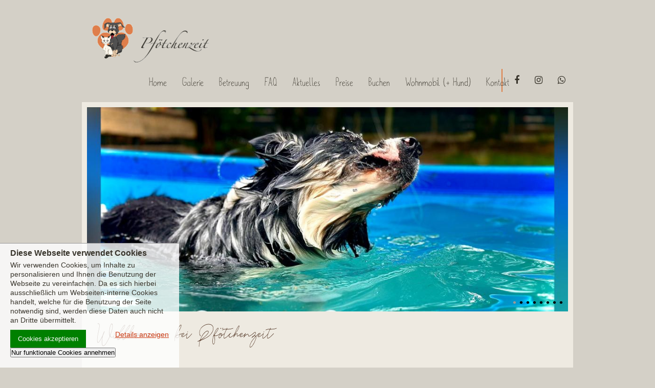

--- FILE ---
content_type: text/html; charset=UTF-8
request_url: https://pfoetchen-zeit.de/
body_size: 3781
content:
<!DOCTYPE html>
<html>
<head>
    <meta charset="utf-8">
    <title>Home - Pfötchenzeit</title>
    <meta name="viewport" content="width=device-width, initial-scale=1.0, user-scalable=no">
    <meta name="description" content="Wir garantieren für eine liebevolle, einfühlsame und professionelle Tierbetreuung im wunderschönen Hagen, sowie bei Ihnen Zuhause in Hagen Umgebung.">
    <meta name="keywords" content="pfötchenzeit,tierbetreuung hagen,tierpension hagen,hundepension hagen,tierbetreuung,tierpension,hundepension">
    <link rel="alternate" type="application/rss+xml" title="RSS Feed for pfoetchen-zeit.de" href="https://pfoetchen-zeit.de/feed.xml" />

    <meta property="og:title" content="Home - Pfötchenzeit">
    <meta property="og:type" content="website">
    <meta property="og:description" content="Wir garantieren für eine liebevolle, einfühlsame und professionelle Tierbetreuung im wunderschönen Hagen, sowie bei Ihnen Zuhause in Hagen Umgebung.">
    <meta property="og:url" content="https://pfoetchen-zeit.de/">
    
    <meta name="twitter:title" content="Home - Pfötchenzeit">
    <meta name="twitter:description" content="Wir garantieren für eine liebevolle, einfühlsame und professionelle Tierbetreuung im wunderschönen Hagen, sowie bei Ihnen Zuhause in Hagen Umgebung.">
    
    <meta name="twitter:card" content="summary">
    <link rel="fluid-icon" type="image/png" href="https://pfoetchen-zeit.de/wfcms/uploads/favicon-32x32_1024.png" />
    <link rel="shortcut icon" type="image/png" href="https://pfoetchen-zeit.de/wfcms/uploads/favicon-32x32_1024.png" />
    <link rel="stylesheet" href="//pfoetchen-zeit.de/wfcms/themes/Pfoetchenzeit/css/global.css" type="text/css">
    <link rel="stylesheet" href="//pfoetchen-zeit.de/wfcms/themes/Pfoetchenzeit/css/style.css" type="text/css">
    <link rel="stylesheet" href="//pfoetchen-zeit.de/wfcms/stylesheets/font-awesome.min.css" type="text/css">
    <link rel="fluid-icon" type="image/png" href="//pfoetchen-zeit.de/wfcms/themes/Pfoetchenzeit/images/favicon.png" />
    <link rel="shortcut icon" type="image/png" href="//pfoetchen-zeit.de/wfcms/themes/Pfoetchenzeit/images/favicon.png" />

    <script nonce="OTecbO7axI06EmEWJUgYpY+tVjA=" type="text/javascript" src="//pfoetchen-zeit.de/wfcms/themes/Pfoetchenzeit/javascripts/jquery.min.js"></script>
    <script nonce="swhZ6i1rqs7RngEuay5J+gln/fY=" type="text/javascript" src="//pfoetchen-zeit.de/wfcms/themes/Pfoetchenzeit/javascripts/site.js"></script>
    <script nonce="/SZVj+fs3SprCHyDe6EcnmJxp3E=" type="text/javascript" src="//pfoetchen-zeit.de/wfcms/themes/Pfoetchenzeit/javascripts/navigation.js"></script>


<style nonce="WApUFynkSbyAeXFX7dU8/7e1go0=">[data-css="b853ede53ccd986d6134630eecd7fa88e1a32a03d3c5916e545e513d45da9fbf"] { min-height: 200px !important; } [data-css="d0466aa33fa8061c7b805e27bd8d9b4aaa06cb2e332e3345f920d05c6a7f66b6"] { display:none !important; } [data-css="6a8a83cc4cbd92a72164dd6cb1373590a8ae3bb353e433d3207d80ed268dd2ae"] { background-image:url('//pfoetchen-zeit.de/wfcms/uploads/Loki_Pool_1024.jpg') !important; } [data-css="8a0f7f20b926065bcc0848a4b3e9ba4189c13b4449e5d247eb4a8815728050bf"] { background-image:url('//pfoetchen-zeit.de/wfcms/uploads/WhatsApp_Image_2022-04-01_at_15.46.07_1_full.jpeg') !important; } [data-css="21e5497f3299fb4253322f10d67963eb8647ff53f1685596e12a132999be5bbc"] { background-image:url('//pfoetchen-zeit.de/wfcms/uploads/orange_decke_1024.jpg') !important; } [data-css="583f800d7f47937bb94480703a2c86327dc7c60e48b6e0d1356bcfb5afdfa99f"] { background-image:url('//pfoetchen-zeit.de/wfcms/uploads/Katze_orange__1024.jpg') !important; } [data-css="bdf2378daa44c44166f9cbddcf72135f47559b3118b879645a5196482f8bc34d"] { background-image:url('//pfoetchen-zeit.de/wfcms/uploads/WhatsApp_Image_2020-11-05_at_11.11.58_1024.jpg') !important; } [data-css="13527689165b303eee106b1708fae00398e125d1290ad83c7c1b8abb0310a635"] { background-image:url('//pfoetchen-zeit.de/wfcms/uploads/WhatsApp_Image_2021-07-20_at_17.16.06_1024.jpg') !important; } [data-css="fa0c703a17a9e329243bef793183d36521b1e391f4ac83f3688080749b401bd5"] { background-image:url('//pfoetchen-zeit.de/wfcms/uploads/Hector_Herbst_1024.jpg') !important; } [data-css="4662c8a3f0fe301caa7d7ee35d9074a9dee1d61caa5ce30dda2078279641bb84"] { background-image:url('//pfoetchen-zeit.de/wfcms/uploads/Savannah_Tarzan_1024.jpg') !important; } [data-css="77d5e06d93f51e2909865a6134bcb2a5d22a49d813721a1dc9a727721a1354a0"] { width:150px !important;max-width:100% !important; } [data-css="8f05af8d3a94730462be13e9cf14a642f8816d55407318aa0f26f00350de2f08"] { font-size: 18px !important; } [data-css="d0466aa33fa8061c7b805e27bd8d9b4aaa06cb2e332e3345f920d05c6a7f66b6"] { display:none !important; } </style>
</head>
<body>

<div class="page">

    <header>
        <div class="page-header">
            <div class="page-wrapper"  data-css='b853ede53ccd986d6134630eecd7fa88e1a32a03d3c5916e545e513d45da9fbf'>
                <a href="//pfoetchen-zeit.de/" class="box-logo">
                    <div class="box-logo-main"><h1>
                                                            <img src="//pfoetchen-zeit.de/wfcms/uploads/pfoetchenzeit_logo_umrandung_1024.png" alt="Pfötchenzeit">
                            </h1>
                    </div>
                    <div class="box-logo-slogan">
                        <img src="//pfoetchen-zeit.de/wfcms/themes/Pfoetchenzeit/images/logo_font.svg" alt="Pfötchenzeit">
                    </div>
                </a>
                                    <ul class="list-social" itemscope itemtype="http://schema.org/Organization">
                        <link itemprop="url" href="https://pfoetchen-zeit.de/">
                        <span  data-css='d0466aa33fa8061c7b805e27bd8d9b4aaa06cb2e332e3345f920d05c6a7f66b6' itemprop="name">Pfötchenzeit</span>
                                                    <li>
                                <a itemprop="sameAs" href="https://www.facebook.com/pfoetchenzeit" target="_blank" class="btn-social" title="Facebook">
                                    <span class="fa fab fa-facebook"></span>
                                </a>
                            </li>
                                                    <li>
                                <a itemprop="sameAs" href="https://www.instagram.com/pfoetchenzeit/?igsh=c2p5cG9xNDdreWE4#" target="_blank" class="btn-social" title="Instagram">
                                    <span class="fa fab fa-instagram"></span>
                                </a>
                            </li>
                                                    <li>
                                <a itemprop="sameAs" href="https://wa.me/4915221067375" target="_blank" class="btn-social" title="WhatsApp">
                                    <span class="fa fab fa-whatsapp"></span>
                                </a>
                            </li>
                                            </ul>
                                    <div id="desktopNavigation" class="is-desktop">
                    <nav>
                        <ul class="nav-primary">                    <li><a
                                href="//pfoetchen-zeit.de/">Home</a>
                        <ul>                    <li><a
                                href="//pfoetchen-zeit.de/page/ber-uns">Über uns </a>
                                            </li>
                    </ul>                    </li>
                                        <li><a
                                href="//pfoetchen-zeit.de/page/uber-uns">Galerie</a>
                                            </li>
                                        <li><a
                                href="//pfoetchen-zeit.de/page/unterkunft">Betreuung</a>
                        <ul>                    <li><a
                                href="//pfoetchen-zeit.de/page/einen-tag-bei-pftchenzeit">Ein Tag bei Pfötchenzeit</a>
                                            </li>
                                        <li><a
                                href="//pfoetchen-zeit.de/page/betreuung">Betreuung</a>
                                            </li>
                                        <li><a
                                href="//pfoetchen-zeit.de/page/hausordnung">Hausordnung</a>
                                            </li>
                                        <li><a
                                href="//pfoetchen-zeit.de/page/referenzen">Referenzen</a>
                                            </li>
                    </ul>                    </li>
                                        <li><a
                                href="//pfoetchen-zeit.de/page/faq">FAQ</a>
                                            </li>
                                        <li><a
                                href="//pfoetchen-zeit.de/page/aktuelles">Aktuelles</a>
                                            </li>
                                        <li><a
                                href="//pfoetchen-zeit.de/page/preise">Preise</a>
                                            </li>
                                        <li><a
                                href="//pfoetchen-zeit.de/page/buchen">Buchen</a>
                        <ul>                        <li><a href="//pfoetchen-zeit.de/page/buchen?action=booking">Als Gast buchen</a></li>
                                            <li><a href="//pfoetchen-zeit.de/page/buchen?action=register">Registrierung</a></li>
                                            <li><a href="//pfoetchen-zeit.de/page/login">Login</a></li>
                                        <li><a
                                href="//pfoetchen-zeit.de/page/login">Buchungen</a>
                                            </li>
                    </ul>                    </li>
                                        <li><a
                                href="//pfoetchen-zeit.de/page/urlaub-mit-hund">Wohnmobil (+ Hund)</a>
                                            </li>
                                        <li><a
                                href="//pfoetchen-zeit.de/page/kontakt">Kontakt</a>
                                            </li>
                    </ul>                    </nav>
                </div>
                <button class="is-mobile hamburger">&#9776;</button>
                <button class="is-mobile cross">X</button>
                <div id="mobileNavigation"></div>
                <div class="clearfix"></div>
            </div>
        </div>
    </header>
    <main>
        <div class="page-body">



    <section id="main">

        <div id="mainSlideshow">
                        <script nonce="APcssdC/DWrqOHbD0LDlBsFjwZw=" type="text/javascript" src="//pfoetchen-zeit.de/wfcms/plugins/Slides/javascripts/Slides.js"></script>
                <link rel="stylesheet" href="//pfoetchen-zeit.de/wfcms/plugins/Slides/stylesheets/Slides.css">
                <div class="box-slideshow-outer">
                    <div class="box-slideshow">
                                                    <div class="box-slideshow-slide has-image"  data-css='6a8a83cc4cbd92a72164dd6cb1373590a8ae3bb353e433d3207d80ed268dd2ae'>
                                                            </div>
                                                    <div class="box-slideshow-slide has-image"  data-css='8a0f7f20b926065bcc0848a4b3e9ba4189c13b4449e5d247eb4a8815728050bf'>
                                                            </div>
                                                    <div class="box-slideshow-slide has-image"  data-css='21e5497f3299fb4253322f10d67963eb8647ff53f1685596e12a132999be5bbc'>
                                                            </div>
                                                    <div class="box-slideshow-slide has-image"  data-css='583f800d7f47937bb94480703a2c86327dc7c60e48b6e0d1356bcfb5afdfa99f'>
                                                            </div>
                                                    <div class="box-slideshow-slide has-image"  data-css='bdf2378daa44c44166f9cbddcf72135f47559b3118b879645a5196482f8bc34d'>
                                                            </div>
                                                    <div class="box-slideshow-slide has-image"  data-css='13527689165b303eee106b1708fae00398e125d1290ad83c7c1b8abb0310a635'>
                                                            </div>
                                                    <div class="box-slideshow-slide has-image"  data-css='fa0c703a17a9e329243bef793183d36521b1e391f4ac83f3688080749b401bd5'>
                                                            </div>
                                                    <div class="box-slideshow-slide has-image"  data-css='4662c8a3f0fe301caa7d7ee35d9074a9dee1d61caa5ce30dda2078279641bb84'>
                                                            </div>
                                            </div>
                                            <div class="box-slideshow-controls">
                                                            <span class="box-slideshow-controls-dot is-selected">&bull;</span>
                                                            <span class="box-slideshow-controls-dot">&bull;</span>
                                                            <span class="box-slideshow-controls-dot">&bull;</span>
                                                            <span class="box-slideshow-controls-dot">&bull;</span>
                                                            <span class="box-slideshow-controls-dot">&bull;</span>
                                                            <span class="box-slideshow-controls-dot">&bull;</span>
                                                            <span class="box-slideshow-controls-dot">&bull;</span>
                                                            <span class="box-slideshow-controls-dot">&bull;</span>
                                                    </div>
                                    </div>
                    </div>
                <div class="box-content">
            <div><h2>Willkommen bei Pfötchenzeit</h2></div><div><br></div><div><div><div>Ob Hundenase, Katze, Kaninchen, Meerschweinchen oder Exot – bei uns ist dein Tier in besten Händen!</div><div>Wir garantieren für eine liebevolle, individuelle und professionelle Betreuung – mit Herz, Verstand und über 10jähriger, hauptberuflicher Erfahrung.</div><div><br></div><div>Unsere Pfötchenzeit liegt im wunderschönen grünen Süden von Hagen – ein echtes Hundeparadies auf rund 4.500 m² Naturgrundstück.</div><div>Ob Tagesbetreuung, Urlaubspension oder Spielgruppe (nur für Tagesgäste mit Rudelanschluss): Bei uns wird geschnüffelt, gespielt, geruht – aber vor allem artgerecht und achtsam betreut.</div><div><br></div><div>Und weil nicht jeder Vierbeiner gern umzieht, kommen wir für Katzen, Kleintiere oder Exoten auch direkt zu dir nach Hause – in Hagen und Umgebung.</div><div>Ganz nach deinen Wünschen.&nbsp;</div></div></div><div><br></div><div>Das sind wir:</div><div><a href="https://pfoetchen-zeit.de/page/ber-uns">Über uns - Pfötchenzeit</a><br></div>        </div>
        
    </section>




                </div>
            </main>
            <footer>
                <div class="page-footer">
                    <div class="page-wrapper">
                        <div class="page-footer-content">
                                                <link rel="stylesheet" href="//pfoetchen-zeit.de/wfcms/plugins/Widget/stylesheets/Widget.css">
                                        <div class="box-widgets-outer">
                        <div class="box-widgets">
                                                        <div class="box-widget-outer">
                                <div class="box-widget">
                                                                        <b class="box-widget-title">Adresse</b>
                                    <div class="box-widget-content">
                                        <div>Pfötchenzeit<br>Staplack 8<br>58091 Hagen</div><div><br></div><div><b>E-Mail</b>: info@pfoetchenzeit.de</div><div><br></div><div><b>Facebook</b>:&nbsp;<a href="https://www.facebook.com/pfoetchenzeit" target="_blank">Pfötchenzeit auf Facebook</a><a href="https://www.facebook.com/pfoetchenzeit" target="_self"></a><a href="https://facebook.com/pfoetchenzeit" target="_blank"></a></div><div><b>Instagram</b>:&nbsp;<a href="https://www.instagram.com/pfoetchenzeit/?igsh=c2p5cG9xNDdreWE4#" target="_blank">Pfötchenzeit aus Instagram</a><a href="https://www.instagram.com/pfoetchenzeit/?igsh=c2p5cG9xNDdreWE4#" target="_self"></a><a href="https://www.instagram.com/pfoetchenzeit/?igsh=c2p5cG9xNDdreWE4#" target="_self"></a><br></div><div><br></div>                                    </div>
                                </div>
                            </div>
                                                        <div class="box-widget-outer">
                                <div class="box-widget">
                                                                        <b class="box-widget-title"> </b>
                                    <div class="box-widget-content">
                                        <div><a href="https://wa.me/4915221067375" target="_blank"><img  data-css='77d5e06d93f51e2909865a6134bcb2a5d22a49d813721a1dc9a727721a1354a0' src="//pfoetchen-zeit.de/wfcms//uploads/WhatsAppButtonWhiteSmall_320.png" align="left"></a><br></div><div><span  data-css='8f05af8d3a94730462be13e9cf14a642f8816d55407318aa0f26f00350de2f08'><br></span></div><div><br></div><div><div><br></div></div>                                    </div>
                                </div>
                            </div>
                                                        <div class="box-widget-outer">
                                <div class="box-widget">
                                                                        <b class="box-widget-title">Jetzt buchen</b>
                                    <div class="box-widget-content">
                                        <a href="//pfoetchen-zeit.de/page/buchen/" class="btn">Buchungsformular</a>                                    </div>
                                </div>
                            </div>
                                                                                    <div class="clearfix"></div>
                        </div>
                    </div>
                    <div class="clearfix"></div>
                                                <div class="text-center">
                                <ul class="nav-footer">
                                                                                <li><a href="//pfoetchen-zeit.de/page/impressum">Impressum</a></li>
                                                                                    <li><a href="//pfoetchen-zeit.de/page/agb">AGB</a></li>
                                                                                    <li><a href="//pfoetchen-zeit.de/page/datenschutz">Datenschutz</a></li>
                                                                        </ul>
                                                    <ul class="list-social" itemscope itemtype="http://schema.org/Organization">
                        <link itemprop="url" href="https://pfoetchen-zeit.de/">
                        <span  data-css='d0466aa33fa8061c7b805e27bd8d9b4aaa06cb2e332e3345f920d05c6a7f66b6' itemprop="name">Pfötchenzeit</span>
                                                    <li>
                                <a itemprop="sameAs" href="https://www.facebook.com/pfoetchenzeit" target="_blank" class="btn-social" title="Facebook">
                                    <span class="fa fab fa-facebook"></span>
                                </a>
                            </li>
                                                    <li>
                                <a itemprop="sameAs" href="https://www.instagram.com/pfoetchenzeit/?igsh=c2p5cG9xNDdreWE4#" target="_blank" class="btn-social" title="Instagram">
                                    <span class="fa fab fa-instagram"></span>
                                </a>
                            </li>
                                                    <li>
                                <a itemprop="sameAs" href="https://wa.me/4915221067375" target="_blank" class="btn-social" title="WhatsApp">
                                    <span class="fa fab fa-whatsapp"></span>
                                </a>
                            </li>
                                            </ul>
                                                </div>
                        </div>
                    </div>
                </div>
            </footer>
        </div>
        
    <script nonce="gcpOku3baXpcDrDkDyMDLns+x5M=" type="text/javascript" src="//pfoetchen-zeit.de/wfcms/javascripts/frontend.js"></script>
</body>
</html>

--- FILE ---
content_type: text/css
request_url: https://pfoetchen-zeit.de/wfcms/themes/Pfoetchenzeit/css/global.css
body_size: 1836
content:
/* reset */
* {
    margin: 0;
    padding: 0;
    -webkit-box-sizing: border-box;
    -moz-box-sizing: border-box;
    box-sizing: border-box;
}

/* general */
body {
    font: normal normal normal 20px/125% Calibri, Tahoma, Helvetica, Verdana, sans-serif;
}

input[type="submit"],
input[type="button"],
button {
    cursor: pointer;
}

img {
    max-width: 100%;
}

h1 {
    margin-top: 25px;
    padding: 0 20px;
    color: rgb(205,60,21);
    font-size: 28px;
    font-weight: 300;
}

h2, h3, h4, h5, h6 {
    margin: 15px 0 10px 0;
    padding: 0 20px 0 0;
    color: rgb(205,60,21);
    font-weight: 300;
}


a {
    color: rgb(205,60,21);
    text-decoration: underline;
}

a:focus, a:hover {
    text-decoration: none;
}

/* page */
.page-header {
    position: relative;
}
.page-wrapper {
    position: relative;
    margin: 0 auto;
    width: 80%;
    max-width: 1024px;
    overflow: hidden;
}

.page {
    margin-top: 20px;
    background-color: #FFFFFF;
}

.page:after {
    content: "";
    clear: both;
}

/* cookie box */
.box-cookie-outer {
    position: fixed;
    left: 0;
    bottom: 0;
    width: 350px;
    max-width: 100%;
    z-index: 999999999999999999;
}
.box-cookie {
    padding: 10px 20px;
    background-color: #FFF;
    background-color: rgba(255, 255, 255, 0.8);
    border-top: #999 solid 1px;
    cursor: default;
    font-size: 14px;
    line-height: 18px;
    -webkit-transition: background-color 0.3s;
    -moz-transition: background-color 0.3s;
    -o-transition: background-color 0.3s;
    transition: background-color 0.3s;
}
.box-cookie:hover {
    background-color: #FFF;
    background-color: rgba(255, 255, 255, 1);
}
.box-cookie strong {
    margin-bottom: 5px;
    display: block;
    font-size: 16px;
}
.box-cookie-action {
    padding: 10px 0;
}
.box-cookie-action:after {
    content: "";
    clear: both;
    display: block;
}
.box-cookie-action #acceptCookies {
    padding: 10px 15px;
    float: left;
    background-color: green;
    border: none;
    color: #FAFAFA;
    cursor: pointer;
}
.box-cookie-action a {
    display: inline-block;
    *display:inline;
    float: right;
    cursor: pointer;
}

/* nav */
#desktopNavigation {
    float: right;
    position: absolute;
    bottom: 0;
    right: 0;
}
.nav-primary {
    float: right;
}
.nav-primary,
.nav-primary ul {
    list-style: none;
}
.nav-primary li a {
    display: block;
    padding: 10px 15px;
    background-color: #FFF;
    font-size: 14px;
    text-decoration: none;
}
.nav-primary li {
    position: relative;
    float: left;
}
.nav-primary:after {
    clear: both;
}

.nav-primary li ul {
    position: absolute;
    left: 0;
    display: none;
    z-index: 99;
}
.nav-primary li:hover ul {
    display: initial;
}

/* table */
.table {
    border-spacing: 0;
    width: 100%;
}

/* form */
.form-contact {
    margin: 10px 5px 5px 5px;
    padding: 10px;
}
.form-contact .form-item {
    margin-bottom: 5px;
}
.form-contact .form-item label {
    display: block;
}
.form-contact .form-item #email {
    display: none;
}
.form-contact .form-item input[type="text"],
.form-contact .form-item input[type="email"],
.form-contact .form-item input[type="password"],
.form-contact .form-item input[type="datetime-local"],
.form-contact .form-item input[type="date"],
.form-contact .form-item select,
.form-contact .form-item textarea {
    padding: 10px 15px;
    border: #EFEFEF solid 1px;
    width: 100%;
}
.form-contact .form-item textarea {
    min-width: 50%;
    max-width: 100%;
    height: 200px;
    min-height: 150px;
    max-height: 400px;
}
.form-contact input[type="submit"],
.form-contact button {
    padding: 10px 15px;
    background-color: #FAFAFA;
    border: none;
    -webkit-border-radius: 4px;
    -moz-border-radius: 4px;
    border-radius: 4px;
    -webkit-appearance: none;
    font-size: 14px;
}

/* box */
.box-logo {
    float: left;
}
.box-content {
    padding: 20px;
    background-color: #FFF;
    font-size: 15px;
    line-height: 20px;
}

.box-content:after {
    content: "";
    clear: both;
}

.box-content.is-left,
.box-content.is-right {
    width: 80%;
}

.box-content.is-left {
    float: left;
}

.box-content.is-right {
    float: right;
}

.box-content ul,
.box-content ol {
    margin: 10px 10px 10px 20px;
}

.box-content a {
    color: #015BCA;
    text-decoration: underline;
}

.box-content p, .box-content > div {
    margin: 5px 0 10px 0;
}

.box-content img {
    margin-bottom: 5px;
    max-height: 500px;
    max-width: 50%;
}

.box-content img[align="left"] {
    margin-right: 10px;
    margin-bottom: 10px;
}

.box-content img[align="right"] {
    margin-left: 10px;
    margin-bottom: 10px;
}


/* text */
.text-center {
    text-align: center;
}
.text-right {
    text-align: right;
}
.text-left {
    text-align: left;
}


/* navigation */
.hamburger, .cross {
    position: fixed;
    top: 3px;
    right: 3px;
    padding: 10px 15px;
    background-color: #FFF;
    border: none;
    color: #333;
    font-size: 20px;
    line-height: 25px;
    text-align: center;
    width: 48px;
    z-index: 999999;
}

.hamburger:hover, .cross:hover {
    background-color: #FAFAFA;
}


/* other */
.clearfix {
    clear: both;
}

/* responsive */
.is-mobile {
    display: none;
}

#mobileNavigation {
    display: none;
}


@media all and (max-width: 1024px) {

    /* page */
    .page-wrapper {
        width: 95%;
    }

    .page {
        margin-top: 50px;
    }

    .page-icons {
        top: auto;
        bottom: 0;
    }

    .is-desktop {
        display: none;
    }

    .is-mobile {
        display: initial;
    }

    .cross {
        display: none;
    }

    /* mobile navigation */
    #mobileNavigation {
        position: fixed;
        top: 60px;
        left: 0;
        right: 0;
        z-index: 999999999;
        overflow-y: auto;
        max-height: calc(100vh - 60px);
    }

    #mobileNavigation .nav-primary {
        float: none;
        margin: 0 10px 30px 10px;
        position: relative;
        top: 0;
        right: 0;
        left: 0;
        z-index: 9999;
        -webkit-box-shadow: 0 0 10px 0 #333;
        -moz-box-shadow: 0 0 10px 0 #333;
        box-shadow: 0 0 10px 0 #333;
    }

    #mobileNavigation .nav-primary li {
        background-color: #FAFAFA;
        float: none;
    }

    #mobileNavigation .nav-primary li ul li a {
        text-align: center;
        white-space: initial;
    }

    #mobileNavigation .nav-primary li a {
        border-right: none;
    }

    #mobileNavigation .nav-primary li ul {
        width: 100%;
    }

    #mobileNavigation .nav-primary li a {
        display: block;
        padding: 20px;
        background-color: #EFEFEF;
        border-bottom: #FFF solid 1px;
        color: #666666;
    }

    #mobileNavigation .nav-primary ul {
        display: block;
        position: relative;
    }

    #mobileNavigation .nav-primary ul li {
        border-bottom-color: #EFEFEF;
    }

    #mobileNavigation .nav-primary li:last-child a {
        border-bottom: none;
    }

    #mobileNavigation .nav-primary ul li a {
        background-color: #FAFAFA;
    }

    #mobileNavigation .nav-primary .openDropdown {
        margin-right: -20px;
        margin-top: -20px;
        display: block;
        float: right;
        padding: 17px 20px;
        background-color: #FAFAFA;
        font-size: 20px;
        font-weight: bold;
    }

}


@media all and (max-width: 800px) {

    /* page */
    .page-logo {
        max-width: 160px;
    }

    .page-header {
        min-height: 100px;
    }

    .page-wrapper {
        width: 99%;
    }

    /* box */
    .box-content, .box-sidebar {
        clear: both;
        float: none !important;
        padding: 20px;
        width: auto !important;
    }

    .box-content img {
        max-width: 100%;
    }

    .hamburger, .cross {
        border: #ccc solid 1px;
    }
}

@media all and (max-width: 600px) {

    .page-footer .box-widget:first-child {
        border-top: none;
    }

    .page-footer .box-widget {
        display: block;
        padding: 20px;
        border-top: #FFF solid 1px;
        border-left: none;
        float: none;
        width: auto;
    }

}


--- FILE ---
content_type: text/css
request_url: https://pfoetchen-zeit.de/wfcms/themes/Pfoetchenzeit/css/style.css
body_size: 4196
content:
/* fonts */

@font-face {
    font-family: 'Metafors';
    src: url('../fonts/metafors-Regular.eot');
    src: url('../fonts/metafors-Regular.eot?#iefix') format('embedded-opentype'),
    url('../fonts/metafors-Regular.woff') format('woff'),
    url('../fonts/metafors-Regular.ttf') format('truetype'),
    url('../fonts/metafors-Regular.svg') format('svg');
    font-weight: normal;
    font-style: normal;
}
@font-face {
    font-family: 'Reman';
    src: url('../fonts/Reman.eot');
    src: url('../fonts/Reman.eot?#iefix') format('embedded-opentype'),
    url('../fonts/Reman.woff') format('woff'),
    url('../fonts/Reman.ttf') format('truetype'),
    url('../fonts/Reman.svg') format('svg');
    font-weight: normal;
    font-style: normal;
}


/* general */
html, body {
    height: 100%;
}
html {
    overflow: hidden;
}
body {
    background-color: #d4d0c7;
    color: #39352c;
    overflow: auto;
}

h1 {
    margin-top: 30px;
    margin-bottom: 10px;
    color: #422311;
    text-align: center;
}

/* define fonts */
h1, h2 {
    font-family: Reman, Calibri, Helvetica, Verdana, sans-serif;
}

h1, h2 {
    font-size: 40px;
}

h3 {
    font-family: Metafors, Calibri, Helvetica, Verdana, sans-serif;
    font-size: 25px;
}

.box-content a {
    color: #de7f47;
    text-decoration: none;
}

.box-content, .box-pricing {
    font-family: Metafors, Calibri, Helvetica, Verdana, sans-serif;
    font-size: 22px !important;
    line-height: 26px;
}
.box-pricing {
    font-size: 25px;
}
.box-pricing-content,
.form input[type="submit"],
.form button {
    font-family: Metafors, Calibri, Helvetica, Verdana, sans-serif;
    font-size: 18px !important;
}
.form input[type="submit"],
.form button {
    letter-spacing: 3px;
}
.table-downloads td {
    font-family: Metafors, Calibri, Helvetica, Verdana, sans-serif;
    font-size: 16px !important;
    letter-spacing: 1px;
}



h2, h3, h4, h5, h6,
.box-pricingwidget .box-pricingwidget-title {
    color: #422311;
}

h1.is-large {
    position: relative;
    color: #333;
    text-shadow: 0 1px 0 #FFF;
    z-index: 10;
}

section {
    position: relative;
    margin: 20px 20px;
    padding: 10px;
    background-color: rgba(255,255,255,0.85);
    z-index: 5;
}


/* page */
.page {
    margin-top: 0;
    background-color: transparent;
}

.page-body section {
    margin: 0 auto;
    background-color: #eeeae1;
    width: 960px;
    max-width: 100%;
}

.page-footer-content {
    background-image: url('../images/pfoetchenzeit_logo_tiere.svg');
    background-position: bottom 10px right 10px;
    background-size: 80px 103px;
    background-repeat: no-repeat;
    padding: 10px 10px 0 10px;
    margin-bottom: 50px;
    background-color: #de7f47;
    color: #eeeae1;
    overflow: hidden;
    -webkit-border-bottom-right-radius: 10px;
    -webkit-border-bottom-left-radius: 10px;
    -moz-border-radius-bottomright: 10px;
    -moz-border-radius-bottomleft: 10px;
    border-bottom-right-radius: 10px;
    border-bottom-left-radius: 10px;
}

.page-footer-content a {
    color: #eeeae1;
    text-decoration: none;
}

.page-footer-content a:hover {
    text-decoration: underline;
}

.page-footer a.btn:before {
    padding-right: 5px;
    content: "\00BB";
}

.page-footer .box-widget-outer {
    width: 33.33333% !important;
}

.page-wrapper {
    width: 960px;
    max-width: 100%;
    overflow: initial;
}

.page-header {
    position: relative;
    z-index: 30;
}


/* nav */
.nav-primary li a,
.nav-primary ul li a {
    background-color: transparent;
    color: #39352c;
    font-family: Metafors, Calibri, Verdana, Helvetica, sans-serif;
    font-size: 22px;
}

.nav-primary ul li a {
    background-color: rgba(238, 234, 225, 0.9);
    min-width: 130px;
    white-space: nowrap;
}

.nav-primary li > a {
    border-bottom: transparent solid 2px;
}

.nav-primary li:hover > a,
.nav-primary li.is-current > a {
    color: #de7f47;
    border-bottom: #de7f47 solid 2px;
    -webkit-transition: color 0.4s;
    -moz-transition: color 0.4s;
    -o-transition: color 0.4s;
    transition: color 0.4s;
}

.nav-primary ul li:hover > a,
.nav-primary ul li.is-current > a {
    border-bottom-color: #e3e3df;
    color: #de7f47;
    -webkit-transition: color 0.4s;
    -moz-transition: color 0.4s;
    -o-transition: color 0.4s;
    transition: color 0.4s;
}

.nav-primary ul {
    border: solid 1px #e3e3df;
}

.nav-footer {
    display: inline-block;
    list-style: none;
    text-align: center;
}
.nav-footer li {
    margin-right: -4px;
    display: inline-block;
}
.nav-footer li a {
    position: relative;
    display: block;
    padding: 10px 10px;
    color: #eeeae1;
    font-size: 14px;
    text-decoration: none;
}
.nav-footer li a:after {
    content: "";
    display: block;
    position: absolute;
    top: 15px;
    bottom: 15px;
    right: 0;
    border-right: #eeeae1 solid 1px;
}
.nav-footer li a:hover {
    text-decoration: underline;
}

.page-footer .list-social {
    position: relative;
    display: inline-block;
}
.page-footer .list-social li {
    float: none;
    display: inline-block;
    margin-right: -4px;
}
.page-footer .list-social li a {
    position: relative;
    display: block;
    padding: 10px 10px;
    color: #eeeae1;
    font-size: 14px;
    text-decoration: none;
}

.list-social {
    position: relative;
}
.list-social:before {
    content: "";
    display: block;
    position: absolute;
    top: 20px;
    bottom: 20px;
    left: -10px;
    border-left: #de7f47 solid 2px;
}

/* table */
.table th {
    padding: 10px;
    border-bottom: #646464 solid 1px;
    color: #422311;
    font-size: 17px;
}
.table td {
    padding: 10px;
    border-bottom: #EFEFEF solid 1px;
    text-align: center;
}
.table td:first-child {
    text-align: left;
}
.table td:last-child {
    text-align: right;
}

.table .fa.fa-check {
    color: green;
}
.table .fa.fa-times {
    color: red;
}

/* lists */
.list-social {
    position: absolute;
    right: 0;
    bottom: 0;
    list-style: none;
}
.list-social:after {
    content: "";
    clear: both;
}
.list-social li {
    float: left;
}
.list-social a {
    display: block;
    padding: 30px 15px;
    color: #39352c;
    font-size: 18px;
    -webkit-transition: color 0.4s;
    -moz-transition: color 0.4s;
    -o-transition: color 0.4s;
    transition: color 0.4s;
}
.list-social a:hover {
    color: #de7f47;
}

/* form */
.box-error {
    padding: 10px;
    color: red;
    font-weight: bold;
}
.box-success {
    padding: 10px;
    color: green;
    font-weight: bold;
}


.form-contact {
    width: 50%;
}
.form-contact label {
    color: #39352c;
}
.form-contact .form-item {
    margin-bottom: 10px;
}
.form-contact .form-item.left {
    padding-right: 5px;
    float: left;
    width: 50%;
}
.form-contact .form-item.right {
    padding-left: 5px;
    float: right;
    width: 50%;
}

@media all and (max-width: 400px) {
    .form-contact .form-item.left,
    .form-contact .form-item.right {
        width: 100%;
        float: none;
        padding-right: 0;
        padding-left: 0;
    }
}

.form .form-item input[type="text"],
.form .form-item input[type="email"],
.form .form-item input[type="number"],
.form .form-item input[type="password"],
.form .form-item input[type="datetime-local"],
.form .form-item input[type="date"],
.form .form-item select,
.form .form-item textarea {
    background-color: #eeeae1;
    border: solid 2px #fadcba !important;
    -webkit-transition: border-color 0.4s;
    -moz-transition: border-color 0.4s;
    transition: border-color 0.4s;
    -webkit-border-radius: 5px;
    -moz-border-radius: 5px;
    border-radius: 5px;
}

.form .form-item input[type="text"]:focus,
.form .form-item input[type="email"]:focus,
.form .form-item input[type="number"]:focus,
.form .form-item input[type="password"]:focus,
.form .form-item select:focus,
.form .form-item textarea:focus {
    border-color: #de7f47 !important;
    outline: none;
}

.form-contact input[type="submit"] {
    margin-top: 10px;
    background-color: #de7f47;
    color: #FAFAFA;
}

.form-inforequest {
    max-width: 400px;
}

.form .form-success,
.form .form-error {
    display: block;
    margin: 5px 0;
    padding: 10px 15px;
    border-left: #efefef solid 1px;
}

.form .form-success {
    border-left-color: green;
    color: green;
}
.form .form-error {
    border-left-color: red;
    color: red;
}

/* box */
.box-logo {
    position: relative;
    padding-top: 5px;
}

.box-logo-main {
    float: left;
    vertical-align: middle;
    width: 120px;
}

.box-logo-slogan {
    position: absolute;
    bottom: 0px;
    left: 100px;
    float: left;
    vertical-align: middle;
    width: 150px;
}

.box-content {
    background-color: transparent;
}

.bg-paw {
    display: block;
    position: relative;
}
.bg-paw:after {
    content: "";
    display: block;
    position: absolute;
    top: 20px;
    right: 20px;
    bottom: 20px;
    background-image: url('../images/paw_faded.png');
    background-position: center right;
    background-size: 100px;
    background-repeat: no-repeat;
    opacity: 0.3;
    width: 150px;
    pointer-events: none;
}
.form-contact input[type="text"]:focus,
.form-contact input[type="datetime-local"]:focus,
.form-contact input[type="date"]:focus,
.form-contact input[type="password"]:focus,
.form-contact input[type="number"]:focus,
.form-contact input[type="email"]:focus,
.form-contact textarea:focus {
    background-image: url('../images/paw_faded_input.png');
    background-position: right 4px center;
    background-size: 26px;
    background-repeat: no-repeat;
}

.box-cover-background {
    position: fixed;
    top: 0;
    left: 0;
    right: 0;
    background-attachment: fixed;
    background-position: center center;
    background-repeat: no-repeat;
    background-size: cover;
    overflow: hidden;
    height: 100vh;
    max-height: 100vh;
    z-index: 1;
    -webkit-overflow-scrolling: touch;
}

.box-cover.is-left,
.box-cover.is-right {
    width: 40%;
}
.box-cover.is-left {
    float: left;
    margin-right: 20px;
}
.box-cover.is-right {
    float: right;
    margin-left: 20px;
}
.box-cover {
    margin-bottom: 10px;
    background-image: url("../images/placeholder.jpg");
    background-position: center center;
    background-repeat: no-repeat;
    background-size: contain;
    height: 400px;
}

.box-cover.is-large,
.box-cover.is-left.is-large,
.box-cover.is-right.is-large {
    margin: -50px 0 0 0;
    float: none;
    background-size: cover;
    height: 300px;
    width: auto;
    opacity: 0.8;
}

.box-subpage-outer {
    display: block;
    float: left;
    text-decoration: none;
    width: 33.3333%;
}
.box-subpage,
.box-content a.box-subpage {
    position: relative;
    margin: 10px 10px;
    display: block;
    text-decoration: none;
}
.box-subpage-cover {
    background-image: url("../images/placeholder.jpg");
    background-position: center center;
    background-repeat: no-repeat;
    background-size: cover;
    height: 200px;
}
.box-subpage h2 {
    margin: 0;
    padding: 10px 15px;
    text-align: center;
}

.box-blog-outer {
    display: block;
    float: left;
    padding: 10px;
    width: 33.333%;
}

.box-blog,
.box-content a.box-blog {
    text-decoration: none;
}
.box-blog-cover {
    background-position: center center;
    background-repeat: no-repeat;
    background-size: cover;
    height: 200px;
}
.box-blog-content {
    color: #333;
}
.box-blog-content .publish_date {
    color: #999;
}
.box-blog-content .box-blog-highlight {
    color: #a22992;
}

.box-gallery-image {
    background-color: transparent !important;
    background-size: cover !important;
    height: 150px !important;
}
.box-gallery-image:not(.is-inline) {
    background-size: cover !important;
}

.box-gallery.is-list.has-cover {
    margin-bottom: 10px;
    position: relative;
}

.box-gallery.is-list.has-cover h3 {
    margin: 5px;
    position: absolute;
    top: 100%;
    left: 0;
    right: 0;
    text-align: center;
    text-shadow: none;
}

.box-info-login {
    position: absolute;
    top: 10px;
    right: 20px;
    font-size: 18px;
}

.box-widget .box-widget-title,
.box-widget .box-widget-content {
    color: #eeeae1;
    font-family: Metafors, Calibri, Helvetica, Verdana, sans-serif;
    font-size: 20px;
}

.page-wrapper.box-content {
    background-color: #eeeae1;
}
.page-body .box-content .box-widget-outer {
    float: none;
    width: auto;
}
.box-content .box-widget .box-widget-title,
.box-content .box-widget .box-widget-content {
    color: #39352c;
}
.box-content .box-widget .box-widget-title {
    font-family: Reman, Calibri, Helvetica, Verdana, sans-serif;
    font-size: 40px;
}
.box-content .box-widget .box-widget-content {
    font-size: 22px !important;
    line-height: 26px;
}

.page-body .box-content .box-pricingwidget-outer {
    float: none;
    width: auto;
}

.box-pricingwidget {
    background-color: rgba(255, 255, 255, 0.3);
}

.box-pricingwidget:after {
    content: "";
    clear: both;
    display: block;
}

.box-pricingwidget .box-pricingwidget-title {
    margin-bottom: 10px;
    font-size: 20px;
    font-weight: normal;
}

.box-pricingwidget .box-pricingwidget-content {
    padding: 10px 0;
}

.box-pricingwidget .box-pricingwidget-image {
    float: left;
    width: 30%;
    margin-top: 5px;
    margin-bottom: 5px;
    margin-right: 20px;
    height: 300px;
}

.btn-pricing-request,
.box-popup-pricing-actions button,
.box-pricingwidget .box-pricingwidget-url a {
    background-color: #a22992 !important;
    color: #FAFAFA !important;
}

.box-pricingwidget-price {
    display: block;
    padding: 10px;
    position: absolute;
    top: -5px;
    left: -5px;
    color: #FFF;
    background-color: #a22992;
    cursor: default;
    font-size: 16px;
    -webkit-transform: rotate(-11deg);
    -moz-transform: rotate(-11deg);
    -ms-transform: rotate(-11deg);
    -o-transform: rotate(-11deg);
    transform: rotate(-11deg);
    -webkit-box-shadow: 1px 1px 3px 0 #666666;
    -moz-box-shadow: 1px 1px 3px 0 #666666;
    box-shadow: 1px 1px 3px 0 #666666;
    -webkit-border-radius: 4px;
    -moz-border-radius: 4px;
    border-radius: 4px;
}

.box-pricing-title, .table-downloads-outer h3 {
    margin-bottom: 10px;
    position: relative;
    display: block;
    text-align: center;
}

.box-pricing-title:after, .table-downloads-outer h3:after {
    position: absolute;
    left: 30%;
    right: 30%;
    bottom: -10px;
    content: "";
    display: block;
    border-bottom: #de7f47 solid 2px;
}

.box-pricings-outer {
    padding: 10px;
    display: block;
}
.box-pricings-outer.column-3 {
    float: left;
    width: 33.3333%;
}
.box-pricing-outer .box-pricing {
    padding: 20px;
    background-color: #eeeae1;
}
.box-pricing-content {
    padding: 20px 0 0 0;
    max-width: 600px;
    margin: 0 auto;
}
.box-pricing-content .column-2 {
    padding: 10px 10px;
    float: left;
    line-height: 16px;
    text-align: center;
    width: 50%;
}
.box-pricing-content .column-2:first-child {
    border-right: #d4d0c7 solid 2px;
}
.box-pricing-content.fullwidth {
    text-align: center;
}
.box-pricing-content.fullwidth:empty {
    margin: 0;
    padding: 0;
}

.box-pricing-content.text {
    font-size: 12px;
    line-height: 24px;
}

.box-pricing-content.columns +
.clearfix +
.box-pricing-content.columns {
    padding-top: 0;
}

.box-pricings .box-pricing {
    opacity: 0.5;
    -webkit-box-shadow: 10px 10px 15px 0 rgba(0,0,0,0.2);
    -moz-box-shadow: 10px 10px 15px 0 rgba(0,0,0,0.2);
    box-shadow: 10px 10px 15px 0 rgba(0,0,0,0.2);
    -webkit-transition: opacity 0.4s;
    -moz-transition: opacity 0.4s;
    transition: opacity 0.4s;
}

.box-pricings .box-pricing:hover {
    opacity: 1;
}


.box-slideshow-slide {
    max-height: 400px;
}

.table-downloads-outer {
    margin: 10px;
    padding: 20px;
    background-color: #eeeae1;
    -webkit-box-shadow: 10px 10px 15px 0 rgba(0,0,0,0.2);
    -moz-box-shadow: 10px 10px 15px 0 rgba(0,0,0,0.2);
    box-shadow: 10px 10px 15px 0 rgba(0,0,0,0.2);
}
.table-downloads-outer h3 {
    margin-bottom: 30px;
}
.table-downloads td a {
    text-decoration: none;
}

.page-wrapper.box-gallery,
.page-wrapper > .box-gallery {
    margin-top: 0;
    padding-top: 0;
    border-top: none;
}

.box-gallery .box-gallery-image {
    -webkit-box-shadow: 10px 10px 15px 0 rgba(0,0,0,0.2);
    -moz-box-shadow: 10px 10px 15px 0 rgba(0,0,0,0.2);
    box-shadow: 10px 10px 15px 0 rgba(0,0,0,0.2);
}

.gallery-prev, .gallery-next, .gallery-close {
    color: #fafdea;
}

.gallery-previous:focus,
.gallery-previous:hover,
.gallery-next:focus,
.gallery-next:hover,
.gallery-close:focus,
.gallery-close:hover {
    color: #de7f47;
}

.box-contact {
    background-size: 45%;
    background-position: center right;
    background-repeat: no-repeat;
}


/* buttons */
.btn-default,
.box-content .btn-default {
    display: inline-block;
    *display: inline;
    padding: 10px 15px;
    background-color: #de7f47;
    color: #EFEFEF;
    text-decoration: none;
    -webkit-border-radius: 5px;
    -moz-border-radius: 5px;
    border-radius: 5px;
}
.btn-large,
.box-content .btn-large {
    display: block;
    margin: 10px;
    padding: 50px 20px;
    background-color: #de7f47;
    color: #EFEFEF;
    text-decoration: none;
    text-align: center;
    width: auto;
    -webkit-border-radius: 10px;
    -moz-border-radius: 10px;
    border-radius: 10px;
    -webkit-box-shadow: 10px 10px 15px 0 rgba(0,0,0,0.2);
    -moz-box-shadow: 10px 10px 15px 0 rgba(0,0,0,0.2);
    box-shadow: 10px 10px 15px 0 rgba(0,0,0,0.2);
    opacity: 0.7;
    -webkit-transition: opacity 0.4s;
    -moz-transition: opacity 0.4s;
    transition: opacity 0.4s;
}

.btn-link,
.box-content .btn-link {
    position: relative;
    display: inline-block;
    *display: inline;
    padding: 10px;
    color: #de7f47;
    text-decoration: none;
    text-align: center;
}

.btn-large:hover {
    opacity: 1;
}

.btn-large:after,
.btn-link:after {
    margin-left: 5px;
    content: "»";
}

.btn-link:before {
    position: absolute;
    left: 10px;
    right: 10px;
    bottom: 2px;
    content: "";
    border-bottom: #de7f47 solid 2px;
    -webkit-transition: left 0.4s, right 0.4s;
    -moz-transition: left 0.4s, right 0.4s;
    transition: left 0.4s, right 0.4s;
}

.btn-link:hover:before {
    left: -3px;
    right: -3px;
}


/* grid */
.grid {
    display: block;
}
.grid:after {
    content: "";
    clear: both;
    display: block;
}
.grid .column-2 {
    float: left;
    width: 50%;
}

@media all and (max-width: 600px) {
    .grid .column-2 {
        float: none;
        width: auto;
    }
}

/* desktop navigation */
#desktopNavigation {
    position: absolute;
    top: auto;
    right: 110px;
    bottom: 0;
}
#desktopNavigation .nav-primary > li > a {
    padding: 10px 15px;
    margin-bottom: 15px;
}

/* mobile navigation */
#mobileNavigation .nav-primary {
    -webkit-box-shadow: 0 0 10px 0 #999;
    -moz-box-shadow: 0 0 10px 0 #999;
    box-shadow: 0 0 10px 0 #999;
}
#mobileNavigation .nav-primary li,
#mobileNavigation .nav-primary li a {
    background-color: #eeeae1;
    border-bottom: #e3e3df solid 1px;
}

#mobileNavigation .nav-primary li ul li a {
    position: relative;
    padding-left: 65px;
    background-color: #d4d0c7;
    text-align: left;
}


#mobileNavigation .nav-primary li ul li a:before {
    content: "";
    background-color: #333;
    width: 7px;
    height: 1px;
    top:49%;
    left: 50px;
    position: absolute;
}

#mobileNavigation .nav-primary .openDropdown {
    color: #de7f47;
}

.hamburger, .cross {
    background-color: #eeeae1;
    color: #de7f47;
}


@media all and (min-width: 2000px) {

    .box-gallery-image {
        height: 200px !important;
    }

    .box-gallery-image-outer {
        width: 33.33333% !important;
    }

}

@media all and (max-width: 1400px) {

    /* box */
    .box-pricingwidget .box-pricingwidget-image {
        width: 50%;
    }

}


@media all and (max-width: 1024px) {

    /* general */
    h1 {
        position: relative;
        color: #333;
        text-shadow: 0 1px 0 #FFF;
        z-index: 10;
    }

    /* page */
    .page-header {
        padding-right: 70px;
    }

    
    /* list */
    .list-social {
        border-left: none;
    }

    /* box */
    .box-logo {
        padding-left: 10px;
    }

    .box-cover,
    .box-cover.is-left,
    .box-cover.is-right {
        margin: 0;
        float: none !important;
        background-size: cover !important;
        height: 300px !important;
        width: auto !important;
        opacity: 0.8;
    }

    .box-pricingwidget .box-pricingwidget-image {
        margin-bottom: 20px;
        float: none;
        height: 350px;
        width: auto;
    }

    .box-blog-outer {
        height: 400px;
        width: 50%;
    }

}

@media all and (max-width: 800px) {

    /* box */
    .box-blog-outer {
        float: none;
        height: auto;
        width: auto;
    }

    .box-pricingwidget .box-pricingwidget-image {
        height: 250px;
    }

    #galleryAboutUs .box-gallery-image-outer:nth-child(2) {
        display: none;
    }

    /* form */
    .form-contact {
        display: block;
        width: auto;
    }

    .box-content.box-contact {
        background-image: none !important;
    }

}

@media all and (max-width: 750px) {

    .box-pricings .box-pricing {
        opacity: 1;
    }

    .box-pricings-outer.column-3 {
        width: 50%;
    }

    .box-pricings-outer.column-3 +
    .box-pricings-outer.column-3 +
    .box-pricings-outer.column-3 {
        float: none;
        width: 100%;
    }

    .box-pricings-outer.column-3 +
    .box-pricings-outer.column-3 +
    .box-pricings-outer.column-3:before {
        content: "";
        display: block;
        clear: both;
    }

    .box-slideshow-slide {
        max-height: 300px;
    }

}

@media all and (max-width: 650px) {

    .page-footer .box-widget-outer {
        float: left !important;
        width: 50% !important;
    }

    .page-footer-content {
        background-position: bottom 70px right 10px;
    }

    .box-pricings-outer.column-3 {
        float: none;
        width: 100%;
    }
}

@media all and (max-width: 600px) {

    /* box */
    .box-subpage-outer {
        float: none;
        width: auto;
    }


    /* responsive tables */
    .table thead {
        display: none;
    }
    .table td {
        padding: 2px;
        display: block;
        border: none;
        text-align: left;
    }
    .table td b {
        color: #a22992;
    }
    .table tr {
        padding-bottom: 10px;
        margin-bottom: 10px;
        display: block;
        border-bottom: #EFEFEF solid 1px;
    }

}

@media all and (max-width: 550px) {

    .box-slideshow-slide {
        max-height: 200px;
    }

    .box-cover {
        height: 200px !important;
    }

}

@media all and (max-width: 500px) {

    .page-footer .box-widget-outer {
        float: none !important;
        width: 100% !important;
        text-align: center;
    }
}

@media all and (max-width: 450px) {

    .box-logo-slogan {
        display: none;
    }

    .list-social:before {
        border-left: 0 !important;
    }

    .table-downloads td:nth-child(2) {
        display: none;
    }
}

.error-sunday {
    display: block;
    padding: 10px;
    color: red;
}


--- FILE ---
content_type: text/css
request_url: https://pfoetchen-zeit.de/wfcms/plugins/Slides/stylesheets/Slides.css
body_size: 225
content:
.box-slideshow{
    position:relative;
    display:block;
}

.box-slideshow-outer{
    position:relative;
    overflow:hidden;
}

.box-slideshow-slide{
    position:relative;
    float:left;
    display:none;
    padding:50px 30px;
    background-color:#FAFAFA;
    background-position:center center;
    background-repeat:no-repeat;
    background-size:cover;
    height:350px;
    width:100%;
}

.box-slideshow-slide:first-child{
    display:block;
}

.box-slideshow-slide-content{
    padding:10px;
    background-color:rgba(255, 255, 255, 0.8);
    text-align:center;
}

.box-slideshow-controls{
    position:absolute;
    bottom:0;
    right:0;
    padding:5px 10px;
}
.box-slideshow-controls .box-slideshow-controls-dot{
    color:black;
    cursor:pointer;
}

.box-slideshow-controls .box-slideshow-controls-dot.is-selected{
    color:#999;
}
.box-slideshow-slide-content-buttons{
    margin-top: 20px;
}

--- FILE ---
content_type: text/css
request_url: https://pfoetchen-zeit.de/wfcms/plugins/Widget/stylesheets/Widget.css
body_size: 220
content:
.page-footer .box-widget-outer,
.page-body .box-widget-outer {
    display: block;
    float: left;
}

.page-footer .box-widget-outer {
    width: 50%;
}

.page-body .box-widget-outer {
    width: 33.33333%;
}

.box-widget-outer {
    margin-bottom: 20px;
}

.box-widget {
    display: block;
    padding: 10px;
}

.box-widget-image {
    margin-bottom: 10px;
    background-position: center center;
    background-repeat: no-repeat;
    background-size: cover;
    height: 150px;
}

.box-widget-title {
    display: block;
    margin-bottom: 5px;
    color: #ae040f;
    font-size: 16px;
}

.box-widget-content {
    font-size: 14px;
}

.box-widget-content table td {
    padding: 5px 7px;
    vertical-align: top;
}


@media all and (max-width:1100px) {
    .page-body .box-widget-outer {
        width: 50%;
    }
}

@media all and (max-width:650px) {
    .page-footer .box-widget-outer,
    .page-body .box-widget-outer {
        float: none;
        width: auto;
    }
}

--- FILE ---
content_type: application/javascript; charset=utf-8
request_url: https://pfoetchen-zeit.de/wfcms/javascripts/frontend.js
body_size: 2036
content:
        
            $(document).ready(function() {
                // replace cookie setting
                window.Cookie = {
                    'isAllowed': function() {
                        return !!(window.Cookie.get('cookie_allowed') && window.Cookie.get('cookie_allowed').length > 0);
                    },
                    'isAllowedInternal': function() {
                        return !!(window.Cookie.get('cookie_internal_allowed') && window.Cookie.get('cookie_internal_allowed').length > 0);
                    },
                    'getAllowedDomains': function(level) {
                        var domains = [];
                        if(level && level > 0) {
                            domains = [];
                                                        domains[1] = [];
                                                            domains[1].push('internal');
                                                        domains[2] = [];
                                                            domains[2].push('internal');
                                                        domains[2].push('script');
                                                        domains[3] = [];
                                                            domains[3].push('internal');
                                                        domains[3].push('frame');
                                                        domains[3].push('script');
                                                        domains[4] = [];
                                                            domains[4].push('internal');
                                                        domains[4].push('script');
                                                        domains[4].push('frame');
                                                        return domains[level];
                        } else if(window.Cookie.isAllowed()) {
                            domains = window.Cookie.get('cookie_allowed').split("+");
                            if(domains && domains.length > 0) {
                                for(var n = 0; n < domains.length; n++) {
                                    if(domains[n] === "self" || domains[n] === "internal") {
                                        domains[n] = window.location.hostname;
                                    }
                                }
                            }
                        }
                        return [];
                    },
                    'get': function(sKey) {
                        return decodeURIComponent(document.cookie.replace(new RegExp("(?:(?:^|.*;)\\s*" + encodeURIComponent(sKey).replace(/[\-\.\+\*]/g, "\\$&") + "\\s*\\=\\s*([^;]*).*$)|^.*$"), "$1")) || null;
                    },
                    'set': function (sKey, sValue, vEnd, sPath, sDomain, bSecure) {
                        if (!sKey || /^(?:expires|max\-age|path|domain|secure)$/i.test(sKey)) {
                            return false;
                        }
                        var sExpires = "";
                        if (vEnd) {
                            switch (vEnd.constructor) {
                                case Number:
                                    sExpires = vEnd === Infinity ? "; expires=Fri, 31 Dec 9999 23:59:59 GMT" : "; max-age=" + vEnd;
                                    break;
                                case String:
                                    sExpires = "; expires=" + vEnd;
                                    break;
                                case Date:
                                    sExpires = "; expires=" + vEnd.toUTCString();
                                    break;
                            }
                        }
                        document.cookie = encodeURIComponent(sKey) + "=" + encodeURIComponent(sValue) + sExpires + (sDomain ? "; domain=" + sDomain : "") + (sPath ? "; path=" + sPath : "") + (bSecure ? "; secure" : "");
                        return true;
                    },
                    'disable': function() {
                        if(!document.__defineGetter__ && !document.__defineSetter__) {
                            Object.defineProperty(document, 'cookie', {
                                get: function() { return '' },
                                set: function() { return true }
                            });
                        } else {
                            document.__defineGetter__("cookie", function() {return ''; });
                            document.__defineSetter__("cookie", function() { });
                        }
                        return true;
                    },
                    'enable': function(level) {
                        var domains = window.Cookie.getAllowedDomains(level);
                        if(domains && domains.length > 0) {
                            // allow to access external frames and other sources
                            $('script,iframe').each(function() {
                                var $el = $(this);
                                var tmpSrc = $el.attr('data-src');
                                var tag = $el.prop('tagName');
                                for(var n = 0; n < domains.length; n++) {
                                    var domain = domains[n];
                                    if(tmpSrc && tmpSrc.indexOf(domain) !== -1 || (domain === "script" && tag === "SCRIPT") || (domain === "frame" && tag === "IFRAME")) {
                                        // domain of source allowed
                                        $el.attr('src', tmpSrc);
                                    }
                                }
                            });
                        }
                        return true;
                    },
                    'init': function() {
                        if(!window.Cookie.isAllowed() && !window.Cookie.isAllowedInternal()) {
                            // display cookie box
                            // display the cookie box
                            var $outerBox = $('<div />', {'class': 'box-cookie-outer'});
                            var $box = $('<div />', {'class': 'box-cookie'});
                            var $boxIcon = $('<div />', {'class': 'box-cookie-icon', 'html': ''});
                            var $title = $('<strong />', {'class': 'box-cookie-title', 'text': 'Diese Webseite verwendet Cookies'});
                            var $description = $('<div />', {'class': 'box-cookie-description', 'html': 'Wir verwenden Cookies, um Inhalte zu personalisieren und Ihnen die Benutzung der Webseite zu vereinfachen. Da es sich hierbei ausschließlich um Webseiten-interne Cookies handelt, welche für die Benutzung der Seite notwendig sind, werden diese Daten auch nicht an Dritte übermittelt.'});
                            var $buttons = $('<div />', {'class': 'box-cookie-action'});
                            var $accept = $('<button />', {'class': 'box-cookie-button', 'id': 'acceptCookies', 'text': 'Cookies akzeptieren'});
                            var $disable = $('<button />', {'class': 'box-cookie-button-text', 'id': 'internalCookies', 'text': 'Nur funktionale Cookies annehmen'});
                            var $details = $('<a />', {'class': 'box-cookie-button', 'text': 'Details anzeigen', 'href': 'datenschutz'});

                            $accept.on('click', function() {
                                $outerBox.fadeOut(function() {
                                    $outerBox.remove();
                                    window.Cookie.enable(1);
                                });

                                $.ajax({
                                    'url': '',
                                    'method': 'POST',
                                    'data': {'allow_cookies': '1'},
                                    success: function() {
                                        console.log("Cookies will be accepted.");
                                    },
                                    error: function(xhr, response, errorThrown) {
                                        console.error("Error: " + xhr.status + " " + errorThrown);
                                    }
                                });
                            });

                            $disable.on('click', function() {
                                $outerBox.fadeOut(function() {
                                    $outerBox.remove();
                                });

                                $.ajax({
                                    'url': '',
                                    'method': 'POST',
                                    'data': {'allow_internal_cookies': '1'},
                                    success: function() {
                                        console.log("Only internal cookies will be accepted.");
                                    },
                                    error: function(xhr, response, errorThrown) {
                                        console.error("Error: " + xhr.status + " " + errorThrown);
                                    }
                                });
                            });

                            $box.append($boxIcon)
                                .append($title)
                                .append($description)
                                .append(
                                    $buttons
                                        .append($accept)
                                        .append($details)
                                        .append($disable));
                            $outerBox.append($box);
                            $('body').append($outerBox);

                            // remove possibility to add cookies through JavaScript
                            return window.Cookie.disable();
                        } else if(!window.Cookie.isAllowed()) {
                            // external cookies are allowed
                            return window.Cookie.enable(1);
                        }
                        // internal cookies are allowed
                        return true;
                    }
                };
                window.Cookie.init();
            });
        
        

--- FILE ---
content_type: text/javascript
request_url: https://pfoetchen-zeit.de/wfcms/themes/Pfoetchenzeit/javascripts/navigation.js
body_size: 3171
content:
$(document).ready(function() {

    var mobileSize = 1024;
    var documentWidth = $(document).width();

    if(documentWidth <= mobileSize) {
        // load mobile navigation
        loadMobileNav();
    }


    $(window).resize(function() {

        documentWidth = $(document).width();
        if(documentWidth <= mobileSize) {
            loadMobileNav();
        } else {
            loadDesktopNav();
        }

    });

    /**
     * Load the desktop-sized navigation
     */
    function loadDesktopNav() {
        var $hamburger = $('button.hamburger');
        var $cross = $('button.cross');
        var navigation = $('#mobileNavigation').html();
        if(navigation) {
            var $desktopNavigation = $('#desktopNavigation');
            $desktopNavigation.html(navigation);
            $('#mobileNavigation').html('');
            $desktopNavigation.find('.openDropdown').parents('li').children('ul,ol').removeAttr('style');
            $desktopNavigation.find('.openDropdown').remove();
            $hamburger.removeAttr("style");
            $cross.removeAttr("style");
        }
    }


    $(document).on('click', '#mobileNavigation .openDropdown', function(e) {
        e.preventDefault();
        var $button = $(this);
        var $li = $button.parents('li');
        var $dropdown = $li.find('ul,ol');
        if($button.hasClass('fa-angle-down')) {
            $dropdown.stop().slideDown();
            $button.removeClass('fa-angle-down').addClass('fa-angle-up');
        } else {
            $dropdown.stop().slideUp();
            $button.removeClass('fa-angle-up').addClass('fa-angle-down');
        }
    });


    /**
     * Load the mobile navigation
     */
    function loadMobileNav() {
        var $hamburger = $('button.hamburger');
        var $cross = $('button.cross');
        var navigation = $('#desktopNavigation').html();
        var $openDropdown = $('<span />', {'class': 'openDropdown fa fa-angle-down'});

        // unbind existing event handlers
        $hamburger.unbind('click', openMobileNav);
        $cross.unbind('click', closeMobileNav);

        if(navigation) {
            var $mobileNavigation = $('#mobileNavigation');
            $mobileNavigation.html(navigation);
            $('#desktopNavigation').html('');
            $mobileNavigation.find('.nav-primary').children('li').each(function() {
                var $li = $(this);
                var $button = $li.children('a');
                if($li.children('ul').length > 0) {
                    $button.append($openDropdown.clone());
                    $li.children('ul').hide();
                }
            });
        }

        // bind event handlers
        $hamburger.bind('click', openMobileNav);
        $cross.bind('click', closeMobileNav);
    }

    /**
     * Open the mobile navigation (hamburger click)
     */
    function openMobileNav() {
        $("html, body").animate({ scrollTop: 0 });
        $('#mobileNavigation').fadeIn();
        $(this).fadeOut();
        $('button.cross').fadeIn();
    }

    /**
     * Close the mobile navigation (click on the cross button)
     */
    function closeMobileNav() {
        $('#mobileNavigation').fadeOut();
        $(this).fadeOut();
        $('button.hamburger').fadeIn();
    }

});

--- FILE ---
content_type: text/javascript
request_url: https://pfoetchen-zeit.de/wfcms/plugins/Slides/javascripts/Slides.js
body_size: 5823
content:
$(document).ready(function() {

    var interval;


    /**
     * Initialize plugin
     */
    function init() {

        $('.box-slideshow').each(function() {
            var $slideshow = $(this);
            var $slides = $slideshow.find(".box-slideshow-slide");
            var slideshowWidth = $slideshow.parent().innerWidth();
            var slidesCount = $slides.length;

            $slideshow.css({'width' : slidesCount * slideshowWidth + 'px'});
            $slides.each(function() {
                var $slide = $(this);
                var $content = $slide.find(".box-slideshow-slide-content");
                var contentHeight = $content.outerHeight();
                var slideHeight = $slide.height();
                var difference = slideHeight - contentHeight;
                var marginTop = difference/2;

                $slide.css({'display' : 'block', 'width' : slideshowWidth + 'px'});
                // center content vertically
                $content.css({'margin-top' : marginTop + 'px'});

                // start
                startSlideshow($slideshow);

                $slideshow.find('.box-slideshow-slide').on("click", function(e) {
                    var pWidth = $(this).innerWidth(); //use .outerWidth() if you want borders
                    var pOffset = $(this).offset();
                    var x = e.pageX - pOffset.left;
                    if(pWidth/2 > x) {
                        previous($slideshow);
                    } else {
                        next($slideshow);
                    }
                    startSlideshow($slideshow);
                });
            });
        });

    }

    init();


    $('.box-slideshow-controls-dot').on("click", function() {
        var $dot = $(this);
        var $slideshow = $dot.parent().prev('.box-slideshow');
        var index = $dot.index();
        var $slides = $slideshow.find(".box-slideshow-slide");
        var slideWidth = $slides.outerWidth();
        var nextPosition = "-" + (index * slideWidth) + "px";
        $slideshow.stop().animate({'left' : nextPosition}, 1000);
        markDots($slideshow, index);
    });


    /**
     * Mark dots in the slideshow
     * @param $slideshow
     * @param currentPosition
     */
    function markDots($slideshow, currentPosition) {
        var $controls = $slideshow.next('.box-slideshow-controls');
        if($controls) {
            $controls.find('.box-slideshow-controls-dot').removeClass("is-selected");
            if(!currentPosition || currentPosition <= 0) {
                currentPosition = 0;
            }
            try {
                $controls.find('.box-slideshow-controls-dot:nth-child(' + (currentPosition + 1) + ')').addClass("is-selected");
            } catch(e) {
                // console.error("Fehler: " + e.message);
            }
        }
    }


    /**
     * Next slide
     * @param $slideshow
     * @returns {boolean}
     */
    function next($slideshow) {
        if(!$slideshow) {
            return false;
        }

        var $slides = $slideshow.find(".box-slideshow-slide");
        var slideWidth = $slides.outerWidth();
        var currentPosition = parseInt($slideshow.css("left"));

        var currentPositionElement = Math.abs(Math.round(currentPosition / slideWidth));
        var $currentSlide = $slideshow.find(".box-slideshow-slide").eq(currentPositionElement);
        var $nextSlide = $currentSlide.next();

        if($nextSlide.length === 0) {
            currentPositionElement = -1;
        }

        var nextPosition = "-" + (currentPositionElement+1) * slideWidth + "px";
        $slideshow.stop().animate({'left' : nextPosition}, 1000);
        markDots($slideshow, (currentPositionElement + 1));
    }

    /**
     * Previous slide
     * @param $slideshow
     * @returns {boolean}
     */
    function previous($slideshow) {
        if(!$slideshow) {
            return false;
        }

        var $slides = $slideshow.find(".box-slideshow-slide");
        var slideWidth = $slides.outerWidth();
        var currentPosition = parseInt($slideshow.css("left"));

        var currentPositionElement = Math.abs(Math.round(currentPosition / slideWidth));
        var $currentSlide = $slideshow.find(".box-slideshow-slide").eq(currentPositionElement);
        var $nextSlide = $currentSlide.prev();
        if($nextSlide.length === 0) {
            currentPositionElement = $slides.length;
        }

        var nextPosition = "-" + (currentPositionElement - 1) * slideWidth + "px";
        $slideshow.stop().animate({'left' : nextPosition}, 1000);
        markDots($slideshow, (currentPositionElement + 1));
    }

    /**
     * Start slideshow
     * @param $slideshow
     * @returns {boolean}
     */
    function startSlideshow($slideshow) {
        if(!$slideshow) {
            return false;
        } else if(interval) {
            clearInterval(interval);
        }

        interval = setInterval(function() {
            next($slideshow);
        }, 5000);
    }

});


$(window).on("resize", function() {

    $('.box-slideshow').each(function() {
        var $slideshow = $(this);
        var $slides = $slideshow.find(".box-slideshow-slide");
        var slideshowWidth = $slideshow.parent().innerWidth();
        var slidesCount = $slides.length;

        $slideshow.css({'width' : slidesCount * slideshowWidth + 'px'});
        $slides.each(function() {
            var $slide = $(this);
            var $content = $slide.find(".box-slideshow-slide-content");
            var contentHeight = $content.outerHeight();
            var slideHeight = $slide.height();
            var difference = slideHeight - contentHeight;
            var marginTop = difference/2;

            $slide.css({'display' : 'block', 'width' : slideshowWidth + 'px'});
            // center content vertically
            $content.css({'margin-top' : marginTop + 'px'});


        });
    });

});

--- FILE ---
content_type: text/javascript
request_url: https://pfoetchen-zeit.de/wfcms/themes/Pfoetchenzeit/javascripts/site.js
body_size: 2160
content:
$(document).ready(function() {

    var documentHeight = $(window).innerHeight();
    var headerHeight = $('.page-header').outerHeight() + parseInt($('.page').css('margin-top'));
    var slideshowHeight = documentHeight - headerHeight;
    $('#mainSlideshow').find('.box-slideshow-slide').css('height', slideshowHeight + 'px');

	function parseDate(s) {
        var b = s.split(/\D/);
        return new Date(b[0], --b[1], b[2]);
    }

    function isSunday(date) {
        return date.getDay() === 0;
    }

    function isSaturday(date) {
        return date.getDay() === 6;
    }

    var $error = $('<span />', {
        'class': 'error-sunday',
        text: 'Bitte ein Datum zwischen montags und freitags auswählen.'
    });

    const catValue = 'Katzen-/Kleintierbetreuung beim Kunden vor Ort';

    $('select#pet_betreuung').on('change', function () {
        const $input = $(this);
        const value = $input.find('option:selected').val();
        if (value !== catValue) {
            $('#bringzeit').val('');
            $('#bringzeit option[data-active="yes"]').prop('disabled', false);
            $('#bringzeit option[data-active="no"]').prop('disabled', true);
            return;
        }
        $('#bringzeit').val('');
        $('#bringzeit option[data-active="yes"]').prop('disabled', true);
        $('#bringzeit option[data-active="no"]').prop('disabled', false);
    });

    $('input[type="date"][data-sunday="block"]').on('change', function () {
        var $input = $(this);
        $input.parent().children('.error-sunday').remove();
        var value = $input.val();
        if(!value || $('select#pet_betreuung').find('option:selected').val() === catValue) {
            return;
        }
        var date = parseDate(value);
        if (isSunday(date) || isSaturday(date)) {
            $input.val('');
            var $msg = $error.clone();
            $input.after($msg);
        }
    });

});


$(window).resize(function() {

    var documentHeight = $(window).innerHeight();
    var headerHeight = $('.page-header').outerHeight() + parseInt($('.page').css('margin-top'));
    var slideshowHeight = documentHeight - headerHeight;
    $('#mainSlideshow').find('.box-slideshow-slide').css('height', slideshowHeight + 'px');

});

--- FILE ---
content_type: image/svg+xml
request_url: https://pfoetchen-zeit.de/wfcms/themes/Pfoetchenzeit/images/logo_font.svg
body_size: 109917
content:
<?xml version="1.0" encoding="utf-8"?>
<!-- Generator: Adobe Illustrator 23.0.6, SVG Export Plug-In . SVG Version: 6.00 Build 0)  -->
<svg version="1.1" id="Ebene_1" xmlns="http://www.w3.org/2000/svg" xmlns:xlink="http://www.w3.org/1999/xlink" x="0px" y="0px"
	 viewBox="0 0 364.45 175.73" style="enable-background:new 0 0 364.45 175.73;" xml:space="preserve">
<style type="text/css">
	.st0{fill:#E5E5E3;}
	.st1{fill:#3B3830;}
	.st2{fill:#CDCDCA;}
	.st3{fill:#726F69;}
	.st4{fill:#BCBBB8;}
	.st5{fill:#A5A4A0;}
	.st6{fill:#908F8A;}
</style>
<g>
	<g>
		<path class="st0" d="M364.77,72.94c-0.23,0.13-0.45,0.27-0.69,0.37c-0.65,0.29-1.3,0.76-1.97,0.8c-2.41,0.16-4.84,0.14-7.26,0.25
			c-1.81,0.08-3.61,0.21-5.41,0.43c-0.42,0.05-0.96,0.45-1.16,0.84c-1.45,2.83-2.92,5.66-4.19,8.57c-0.85,1.93-1.24,3.99-1.25,6.17
			c-0.01,1.93,1.29,2.71,2.99,2.31c1.54-0.36,3.02-0.99,4.52-1.5c0.28-0.09,0.58-0.14,0.87-0.21c-1.59,1.37-3.5,2.09-5.49,2.62
			c-0.31-0.07-0.62-0.17-0.94-0.21c-1.44-0.16-2.26-1-2.52-2.42c-0.43-2.33,0.23-4.49,1.11-6.54c1.25-2.94,2.79-5.75,4.16-8.64
			c0.59-1.24,1.54-1.78,2.86-1.83c3.69-0.13,7.39-0.26,11.08-0.42c0.49-0.02,1.03-0.11,1.44-0.35c0.29-0.16,0.65-0.71,0.57-0.93
			c-0.13-0.37-0.56-0.8-0.93-0.89c-0.81-0.19-1.66-0.22-2.5-0.23c-2.66-0.03-5.33-0.01-7.99-0.01c-1.37,0-1.6-0.38-0.91-1.53
			c1.67-2.8,3.27-5.65,5.06-8.37c1.26-1.92,2.75-3.7,4.23-5.47c0.43-0.51,1.21-0.71,1.79-1.1c0.52-0.35,1.02-0.79,0.55-1.49
			c-0.3-0.45-1.53-0.37-2.05,0.08c-0.51,0.1-1.04,0.15-1.52,0.32c-1.59,0.57-3.17,1.18-4.76,1.78c0.89-0.54,1.74-1.14,2.67-1.6
			c0.89-0.45,1.84-0.8,2.79-1.11c0.79-0.25,1.61-0.48,2.43-0.51c0.42-0.01,1.09,0.37,1.22,0.73c0.17,0.48,0.02,1.14-0.17,1.66
			c-0.12,0.33-0.53,0.68-0.88,0.78c-1.96,0.59-3.08,2.14-4.1,3.71c-2.25,3.46-4.36,7.01-6.55,10.51c-0.35,0.56-0.29,0.88,0.38,0.99
			c0.49,0.08,0.99,0.19,1.49,0.19c2.83,0.02,5.66,0.04,8.5-0.01c0.93-0.02,1.64,0.19,2.14,0.99c0.07,0.12,0.27,0.16,0.41,0.24
			C364.77,72.26,364.77,72.6,364.77,72.94z"/>
		<path class="st1" d="M212.69,87.71c1.41-0.96,1.95-2.51,2.58-3.97c1.29-3.01,3.34-5.48,5.56-7.82c0.28-0.29,0.55-0.58,0.83-0.87
			c0.33-0.3,0.66-0.59,1-0.89c0.14-0.11,0.28-0.22,0.42-0.33c0.3-0.21,0.6-0.42,0.9-0.63c1.79-1.32,3.7-2.39,5.94-2.72
			c1.09,0.16,2.17,0.33,3.26,0.49c1.14,1.62,0.56,3.22-0.37,4.57c-0.91,1.33-2.16,2.42-3.26,3.62c-2.39,1.58-5.08,2.34-7.88,2.76
			c-0.34,0-0.68,0-1.01,0c-0.39,0.14-1.02,0.19-1.13,0.45c-1.06,2.44-1.8,4.97-1.72,7.68c0.06,2.07,1.04,3.51,2.64,3.92
			c0.47,0.06,0.95,0.12,1.42,0.18c1.48-0.25,2.95-0.51,4.43-0.76c3.61-1.34,6.75-3.42,9.57-6.02c0,0-0.01,0.01-0.01,0.01
			c0.39-0.35,0.78-0.71,1.17-1.06c2.71-2.19,4.44-5.04,5.72-8.25c0.89-2.24,2-4.39,3.04-6.57c0.11-0.22,0.37-0.36,0.57-0.54
			c0.33-0.01,0.67-0.02,1-0.02c0.26,0.15,0.51,0.3,0.77,0.46c0.15,0.19,0.29,0.38,0.44,0.56c-0.06,0.53-0.03,1.1-0.2,1.6
			c-0.21,0.59-0.6,1.11-0.9,1.67c-1.06,2.01-2.11,4.02-3.17,6.02c-0.05,0.08-0.1,0.16-0.14,0.25c0,0.01,0.05,0.04,0.07,0.06
			c0.04-0.09,0.09-0.17,0.13-0.26c0.73-0.59,1.46-1.18,2.19-1.77c0.61-0.49,1.22-0.99,1.83-1.48c0.54-0.46,1.08-0.91,1.61-1.37
			c2.48-1.88,4.93-3.81,7.45-5.63c0.79-0.57,1.77-0.89,2.66-1.32c0.2,0.14,0.4,0.29,0.59,0.43c0.63,0.69,0.68,1.42,0.14,2.19
			c-0.27,0.39-0.5,0.8-0.77,1.19c-3.01,4.43-5.87,8.96-8.05,13.86c-0.73,1.65-1.31,3.38-1.74,5.13c-0.57,2.31,1.05,3.66,3.35,2.93
			c0.81-0.28,1.62-0.56,2.43-0.84c3.89-1.96,7.3-4.56,10.31-7.69c1.9-2.29,3.79-4.58,5.69-6.87c0.26,0.08,0.53,0.15,0.79,0.23
			c-0.02,0.05-0.02,0.11,0.01,0.16c-1.01,1.3-1.96,2.65-3.03,3.89c-1.43,1.65-2.95,3.21-4.44,4.81c-0.28,0.23-0.57,0.47-0.85,0.7
			c-4.26,3.49-8.58,6.86-14.39,7.32c-0.66-0.04-1.32-0.08-1.99-0.12c-0.54-0.27-1.08-0.55-1.62-0.82c-0.67-1.28-0.34-2.55,0.07-3.79
			c0.33-0.98,0.77-1.91,1.16-2.87c1.99-3.56,3.99-7.11,5.97-10.67c0.19-0.34,0.32-0.72,0.48-1.08c0.33-0.6,0.66-1.21,0.99-1.81
			c0.22-0.49,0.49-0.96,0.64-1.46c0.08-0.28-0.06-0.62-0.1-0.93c-0.28,0.07-0.62,0.06-0.82,0.22c-2.6,2.12-5.18,4.26-7.76,6.4
			c-1.62,1.69-3.49,3.2-4.82,5.09c-2.11,3.02-3.86,6.29-5.76,9.46c-0.12,0.22-0.24,0.43-0.37,0.65c-0.08,0.11-0.16,0.23-0.24,0.34
			c-0.3,0-0.59,0-0.89,0c-0.24-0.52-0.47-1.04-0.71-1.57c-0.07-0.47-0.15-0.94-0.22-1.41c0.11-0.27,0.22-0.54,0.34-0.81
			c0.16-0.27,0.31-0.54,0.47-0.81c0.61-0.81,1.22-1.62,1.83-2.44c0.78-0.97,1.56-1.95,2.34-2.92c-0.06-0.04-0.12-0.08-0.18-0.12
			c-2,1.69-4,3.38-5.99,5.08c-1.11,0.73-2.23,1.45-3.34,2.18c-2.47,1.03-4.93,2.05-7.4,3.08c-0.28,0.05-0.56,0.1-0.83,0.15
			c-0.47,0.08-0.93,0.15-1.4,0.23c-0.41,0.02-0.82,0.05-1.22,0.07c-0.74-0.09-1.47-0.19-2.21-0.28c-0.86-0.54-1.73-1.07-2.59-1.61
			c-0.2-0.43-0.41-0.85-0.61-1.28c-0.07-0.52-0.14-1.04-0.21-1.56c0.06-0.87,0.11-1.74,0.17-2.6c0.1-0.37,0.19-0.75,0.29-1.12
			c0.01-0.08,0.03-0.16,0.04-0.23c-0.06,0.04-0.11,0.08-0.17,0.12c-1.22,1.15-2.44,2.29-3.66,3.44c0,0,0.01-0.02,0.01-0.02
			c-0.18,0.15-0.37,0.3-0.55,0.44c-0.69,0.54-1.38,1.07-2.07,1.61c-2.33,1.65-4.72,3.19-7.47,4.06c-1.15,0.07-2.3,0.14-3.45,0.21
			c-0.94-0.56-1.87-1.12-2.81-1.68c-1.08-2.37-0.36-4.61,0.64-6.73c1.78-3.78,3.72-7.49,5.59-11.24c0.32-0.67,0.65-1.35,0.97-2.02
			c0.1-0.34,0.2-0.69,0.31-1.03c0-0.35,0.01-0.7,0.01-1.04c-0.35,0.01-0.76-0.09-1.02,0.06c-1.18,0.69-2.32,1.46-3.48,2.19
			c-0.34,0.33-0.68,0.67-1.02,1c-1.79,2.17-3.83,4.19-5.32,6.55c-2.38,3.78-4.4,7.79-6.58,11.71c-0.09,0.12-0.18,0.24-0.27,0.36
			c-0.13,0.06-0.25,0.13-0.38,0.19c-0.2,0.09-0.4,0.17-0.61,0.26c-0.46-0.1-0.92-0.2-1.38-0.3c-1.05-0.42-1.23-0.81-0.79-1.85
			c0.18-0.43,0.39-0.84,0.58-1.26c0.54-0.96,1.07-1.92,1.61-2.88c1.15-2.01,2.31-4.01,3.46-6.02c-0.13-0.11-0.25-0.23-0.38-0.34
			c-0.15,0.29-0.24,0.64-0.47,0.86c-1.74,1.68-3.43,3.43-5.29,4.97c-4.36,3.62-8.91,6.9-14.96,6.85c-1.14-0.29-2.28-0.57-3.42-0.86
			c-1-0.71-1.92-1.49-2.06-2.83c-0.01-1.07-0.03-2.13-0.04-3.2c0.92-4.59,3.37-8.35,6.44-11.77c0.31-0.35,0.62-0.7,0.93-1.05
			c2.47-2.33,5.13-4.38,8.3-5.68c1.29-0.1,2.57-0.19,3.86-0.29c1.39,0.55,2.4,1.39,2.47,3.03c0.06,1.37-0.51,2.44-1.46,3.35
			c-0.28,0.23-0.55,0.46-0.83,0.69c-0.26,0.2-0.52,0.41-0.78,0.61c-0.16-0.03-0.32-0.05-0.52-0.08c0.33-1.17,0.74-2.32-0.07-3.44
			c-0.41-0.4-0.82-0.8-1.23-1.2c-1.07-0.09-2.19-0.45-3.19-0.24c-3.11,0.66-5.03,2.89-6.58,5.49c-0.39,0.74-0.78,1.49-1.17,2.23
			c-1.5,3.13-2,6.46-1.78,9.89c0.12,1.85,1.71,3.3,3.6,3.49c0.14,0,0.28-0.01,0.41-0.01c0.81-0.08,1.62-0.16,2.44-0.24
			c3.78-1.06,6.86-3.31,9.77-5.83c0.06-0.05,0.12-0.1,0.19-0.15c0.26-0.23,0.51-0.45,0.77-0.68c2.02-2.07,4.02-4.16,6.06-6.22
			c1.67-1.68,2.71-3.77,3.9-5.76c1.98-3.29,3.94-6.59,5.98-9.85c2.91-4.65,5.85-9.29,8.84-13.89c2.12-3.26,4.36-6.45,6.55-9.67
			c4.55-6.68,9.49-13.06,15.08-18.92c0.25-0.22,0.5-0.44,0.75-0.67c4.22-4,8.56-7.83,14.2-9.75c2.23-0.27,4.46-0.54,6.69-0.81
			c1.89,0.61,3.78,1.22,5.67,1.82c0.87,1.13,1.91,2.17,2.54,3.42c0.48,0.93,0.44,2.13,0.63,3.22c-0.03,0.5-0.05,1-0.08,1.5
			c-0.1,0.72-0.21,1.45-0.31,2.17c-0.11,0.22-0.23,0.44-0.34,0.66c-0.19-0.5-0.37-1.01-0.58-1.51c-0.45-1.07-0.91-2.13-1.36-3.2
			c-0.98-1.4-2.36-2.24-3.93-2.83c-1.79-0.86-3.74-0.78-5.65-0.92c-0.21,0.05-0.42,0.1-0.63,0.15c-0.26,0.02-0.53,0.04-0.79,0.06
			c-0.15,0-0.3,0.01-0.45,0.01c-0.12-0.01-0.24-0.01-0.36-0.02c-0.35,0.03-0.69,0.07-1.04,0.1c-0.13,0.03-0.26,0.05-0.39,0.08
			c-0.59,0.11-1.18,0.18-1.76,0.34c-4.32,1.17-7.91,3.59-11.22,6.5c-0.35,0.32-0.69,0.65-1.04,0.97c-0.66,0.64-1.32,1.28-1.98,1.92
			c-7.32,7.46-12.93,16.16-18.28,25.06c-0.07,0.11-0.13,0.23-0.2,0.34c-0.16,0.29-0.32,0.57-0.48,0.86
			c-0.58,1.01-1.15,2.02-1.73,3.03l0.01,0c-0.15,0.2-0.31,0.4-0.46,0.61c-0.96,1.69-1.91,3.38-2.87,5.07
			c-2.9,5.4-5.8,10.79-8.71,16.19c0.12,0.09,0.24,0.18,0.35,0.26c0.73-0.69,1.46-1.37,2.18-2.06c0.35-0.19,0.7-0.39,1.05-0.58
			c0.12-0.14,0.24-0.28,0.37-0.42c0.46-0.28,0.93-0.56,1.39-0.84c0.34-0.21,0.68-0.42,1.02-0.63c2.05-1.26,4.03-2.66,6.45-3.16
			c0.35,0.05,0.7,0.1,1.05,0.14c0.14,0.2,0.28,0.41,0.42,0.61c-0.33,0.69-0.62,1.41-0.99,2.08c-2.24,3.95-4.61,7.83-6.73,11.85
			c-1.15,2.18-2.15,4.5-2.04,7.1c0.09,2,1.07,3.06,3.12,3.18c0.32-0.05,0.65-0.09,0.97-0.14c0.81-0.26,1.61-0.51,2.42-0.77
			C207.36,92.65,210.21,90.42,212.69,87.71z M224.78,73.94c-0.41,0.47-0.81,0.95-1.22,1.42c-0.53,0.75-1.05,1.5-1.58,2.25
			c-0.59,0.98-1.18,1.95-1.76,2.93c0.08,0.1,0.17,0.2,0.25,0.3c0.52,0,1.04,0,1.56,0c0.2-0.01,0.41-0.01,0.61-0.02
			c0.2-0.01,0.41-0.03,0.61-0.04c0.33-0.11,0.67-0.23,1-0.34c3.31-0.44,6.2-4.35,5.82-7.87c-0.24-0.94-1.05-1.13-1.71-0.88
			c-1.05,0.4-1.99,1.08-2.97,1.65c-0.05,0.04-0.09,0.08-0.14,0.13C225.1,73.61,224.94,73.77,224.78,73.94z M185.89,83.65l0.03-0.07
			l-0.07,0L185.89,83.65z M239.19,85.42c-0.01-0.02-0.03-0.04-0.04-0.07c-0.02,0.02-0.05,0.03-0.06,0.06c0,0.02,0.03,0.04,0.04,0.07
			C239.15,85.46,239.17,85.44,239.19,85.42z"/>
		<path class="st1" d="M81.1,81.01c-0.05-0.28-0.21-0.6-0.12-0.82c0.92-2.51,2.46-4.61,4.38-6.44c0.74-0.34,1.48-0.68,2.22-1.02
			c3.56-0.32,7.11-0.67,10.67-0.94c0.78-0.06,1.18-0.33,1.28-1.07c0.08-0.13,0.17-0.26,0.25-0.38c1.74-3.17,3.45-6.34,5.22-9.49
			c1.27-2.26,2.6-4.48,3.93-6.7c2.39-4,4.71-8.05,7.23-11.98c5.75-8.96,11.66-17.8,19.64-25.02c0.26-0.2,0.53-0.4,0.79-0.61
			c3.1-2.49,6.29-4.79,10.29-5.62c1.15-0.03,2.3-0.06,3.45-0.08c0.54,0.13,1.08,0.26,1.62,0.38c0.4,0.21,0.79,0.41,1.19,0.62
			c1.29,0.96,1.71,2.24,1.41,3.79c-0.12,0.62-0.23,1.24-0.34,1.86c-0.01,0.2-0.03,0.39-0.04,0.59c-0.02,0.18-0.04,0.36-0.06,0.54
			c-0.13,1.02-0.26,2.04-0.39,3.07c-0.18,0.56-0.37,1.12-0.55,1.67c-0.95,0.1-0.53-0.62-0.54-1c-0.05-1.25-0.01-2.5-0.04-3.75
			c0-0.18-0.16-0.35-0.24-0.52c-0.39-0.43-0.78-0.87-1.17-1.3c-0.48-0.25-0.96-0.49-1.44-0.74c-1.35-0.19-2.7-0.38-4.05-0.57
			c-3.92-0.06-7.34,1.28-10.35,3.73c-0.12,0.06-0.26,0.1-0.35,0.18c-3.77,3.22-6.89,6.99-9.45,11.23c-0.04,0.06-0.07,0.12-0.11,0.18
			c-0.06,0.08-0.11,0.16-0.17,0.23c-0.55,0.95-1.11,1.89-1.66,2.84c-0.61,1.15-1.21,2.29-1.82,3.44l0,0
			c-0.14,0.22-0.28,0.44-0.43,0.65c-0.13,0.19-0.29,0.38-0.4,0.58c-3.46,6.5-6.91,13.01-10.36,19.52c-1.34,2.53-2.67,5.06-3.98,7.6
			c-1.01,1.97-1.99,3.95-3.04,6.05c0.71,0,1.26,0,1.82,0c0.27-0.01,0.54-0.01,0.8-0.02c0.34,0,0.68,0,1.02,0
			c0.47,0.01,0.94,0.02,1.41,0.02c3.57,0.01,7.14,0.03,10.72,0.04c0.27,0.4,0.76,0.79,0,1.19c-0.14,0.03-0.27,0.05-0.41,0.08
			c-2.02,0-4.04,0-6.06,0c-1.08,0.01-2.15,0.01-3.23,0.02c-0.41,0.05-0.82,0.1-1.23,0.15c-0.49,0.02-0.98,0.04-1.47,0.05
			c-0.45,0-0.9,0-1.35-0.01c-0.34-0.01-0.67-0.01-1.01-0.02c-0.2-0.01-0.4-0.02-0.6-0.03c-0.96-0.28-1.29,0.4-1.67,1.07
			c-4.75,8.49-9.43,17.03-14.3,25.45c-4.19,7.26-8.84,14.24-13.84,20.98c-1.5,2.02-2.99,4.06-4.48,6.08
			c-3.43,3.98-6.86,7.95-10.29,11.93c-0.2,0.22-0.41,0.43-0.61,0.65c-0.06,0.07-0.13,0.13-0.19,0.2c-0.89,0.91-1.77,1.84-2.67,2.74
			c-4.76,4.72-9.72,9.22-15.24,13.06c-5.39,3.75-11.06,6.95-17.54,8.4c-1.73,0.39-3.49,0.62-5.23,0.93
			c-1.15,0.02-2.3,0.03-3.45,0.05c-1.28-0.22-2.56-0.43-3.84-0.65c-1.21-0.69-2.42-1.37-3.63-2.06c-1.41-1.43-2.69-2.94-3.26-4.94
			c-0.17-0.59-0.47-1.15-0.56-1.74c-0.05-0.32,0.23-0.68,0.37-1.02c0.14,0.22,0.29,0.43,0.43,0.65c0.33,0.75,0.65,1.49,0.98,2.24
			c0.26,0.34,0.53,0.69,0.79,1.03c1.66,1.99,3.89,3.09,6.31,3.77c1.9,0.53,3.87,0.87,5.86,0.45c1.49-0.2,2.97-0.39,4.46-0.59
			c0.2-0.02,0.4-0.04,0.59-0.07c0.14-0.04,0.28-0.08,0.42-0.12c2.94-0.52,5.81-1.3,8.5-2.64c0.13-0.03,0.27-0.05,0.39-0.11
			c8.73-4.03,15.86-10.15,22.37-17.09c3.26-3.9,6.66-7.7,9.74-11.73c2.6-3.4,4.91-7.03,7.2-10.66c3.18-5.03,6.27-10.12,9.29-15.25
			c1.99-3.36,3.8-6.83,5.69-10.24c1.79-3.21,3.59-6.42,5.37-9.63c1.6-2.87,3.18-5.75,4.77-8.63c0.13-0.22,0.26-0.44,0.39-0.67
			c0.13-0.22,0.25-0.43,0.38-0.65c0.08-0.13,0.15-0.25,0.23-0.38c0.12-0.22,0.25-0.43,0.47-0.83c-2.62,0.26-5.06,0.4-7.46,0.78
			c-1.83,0.29-3.6,0.89-5.4,1.36c-0.41,0.29-0.81,0.59-1.22,0.88c-0.76,1.15-1.52,2.3-2.28,3.46C81.6,80.09,81.35,80.55,81.1,81.01z
			"/>
		<path class="st1" d="M61.91,73.23c-0.28-0.17-0.56-0.34-0.84-0.51c0.2-0.2,0.4-0.41,0.6-0.61c0.27,0.07,0.54,0.14,0.81,0.21
			c2.06,0.13,4.14,0.43,6.19,0.34c2.49-0.1,4.88-0.79,7.04-2.11c0.42-0.27,0.85-0.51,1.24-0.81c1.48-1.15,2.94-2.31,4.41-3.47
			c3.92-4.23,6.11-9.07,5.2-14.95c-0.13-0.86-0.66-1.65-1-2.48c-0.41-0.4-0.82-0.81-1.23-1.21c-1-0.48-2-0.97-3.01-1.45
			c-2.24-0.8-4.56-0.57-6.87-0.52c-0.89,0.18-1.78,0.36-2.66,0.54c-0.7,0.53-1.58,0.92-2.06,1.6c-1.11,1.6-2.04,3.32-3.02,5.01
			c-3.53,6.08-7.08,12.15-10.58,18.24c-2.23,3.88-4.44,7.77-6.53,11.73c-1.21,2.31-2.29,4.71-3.17,7.17c-0.66,1.83,0.54,3.51,2.5,4
			c1.15,0.18,2.3,0.37,3.46,0.55c0.81,0.08,1.62,0.15,2.43,0.23c-0.01,0.18-0.01,0.36-0.02,0.54c-3.81,0.76-7.67,1.08-11.58,0.86
			c-0.6-0.11-1.2-0.22-1.8-0.33c-0.47-0.21-0.94-0.41-1.41-0.62c-1.69-1.08-1.18-2.67-0.26-4.42c2.06-3.93,4.3-7.76,6.49-11.61
			c2.16-3.79,4.37-7.56,6.53-11.35c2.15-3.76,4.34-7.5,6.4-11.3c1.35-2.47,2.51-5.05,3.75-7.58c0.12-0.27,0.26-0.54,0.34-0.82
			c0.31-1.03,0.16-1.21-0.9-1.14c-1.14,0.08-2.28,0.13-3.42,0.24c-3.81,0.37-7.61,0.96-11.47,0.62c-1.33-0.6-1.33-2.06,0-3.26
			c0.13,0.01,0.26,0.03,0.38,0.04c0.14,0.22,0.28,0.45,0.41,0.67c1.1,0.23,2.21,0.67,3.31,0.65c4.78-0.07,9.56-0.19,14.33-0.46
			c5.53-0.32,11.02-1.54,16.6-0.67c1.62,0.55,3.23,1.09,4.85,1.64c0.13,0.1,0.26,0.21,0.4,0.3c4.04,2.44,5.26,6.77,3.97,11.02
			c-1.27,4.17-3.8,7.46-7.2,10.08c-1.58,1.22-3.37,2.19-5.06,3.27c-2.5,0.8-5,1.6-7.49,2.4c-2.23,0.16-4.46,0.31-6.69,0.47
			c-0.87-0.17-1.73-0.33-2.6-0.5C62.44,73.41,62.17,73.32,61.91,73.23z"/>
		<path class="st1" d="M354.46,55.35c1.58-0.6,3.16-1.21,4.76-1.78c0.48-0.17,1.01-0.22,1.52-0.32c0.01,0.08,0.01,0.16,0.02,0.24
			c-0.49,0.33-0.98,0.66-1.47,0.99c-0.73,0.48-1.47,0.97-2.2,1.45c-0.12,0.11-0.27,0.2-0.36,0.34c-2.25,3.46-4.51,6.91-6.71,10.4
			c-1.05,1.66-1.99,3.4-3.03,5.2c0.7,0,1.26,0,1.82,0c0.4,0.01,0.8,0.01,1.2,0.02c0.41,0,0.82-0.01,1.22-0.01
			c3.3,0.03,6.6,0.05,9.9,0.08c0.07,0.25,0.13,0.49,0.2,0.74c-1.35,0.09-2.69,0.18-4.04,0.27c-0.13-0.01-0.27-0.01-0.4-0.02
			c-0.27,0.01-0.53,0.02-0.8,0.02c-2.83,0.14-5.66,0.28-8.48,0.42c-1.02-0.22-1.68,0.08-2.17,1.1c-1.36,2.82-2.9,5.56-4.21,8.4
			c-1.14,2.48-1.94,5.09-1.77,7.9c0.1,1.75,1.43,3.4,3.06,3.2c0.54-0.01,1.08-0.01,1.62-0.02c0.54-0.12,1.07-0.25,1.61-0.37
			c1.99-0.54,3.9-1.25,5.49-2.62c0.19-0.08,0.39-0.16,0.58-0.24c0.2-0.09,0.4-0.18,0.6-0.27c0.07-0.02,0.13-0.04,0.2-0.05
			c0.07,0.05,0.15,0.1,0.22,0.15c-0.1,0.28-0.11,0.7-0.3,0.82c-1.22,0.77-2.47,1.51-3.74,2.2c-3.11,1.66-6.44,2.5-9.97,2.55
			c-0.66-0.11-1.32-0.22-1.97-0.33c-0.67-0.53-1.34-1.07-2.01-1.6c-0.2-0.67-0.41-1.34-0.61-2.02c0.03-0.61,0.05-1.21,0.08-1.82
			c0.09-0.47,0.19-0.94,0.28-1.42c0.41-1.13,0.81-2.26,1.29-3.58c-2.09,1.87-4.03,3.6-5.97,5.33l0.01,0.02
			c-0.33,0.22-0.67,0.43-1,0.65c-2.83,2-5.83,3.63-9.29,4.24c-0.27,0.02-0.54,0.04-0.81,0.06c-0.88-0.06-1.76-0.13-2.64-0.19
			c-0.87-0.57-1.73-1.14-2.6-1.71c-0.12-0.27-0.23-0.53-0.35-0.8c-0.04-0.46-0.08-0.92-0.12-1.39c0.01-0.2,0.03-0.41,0.04-0.61
			c0.01-0.2,0.02-0.4,0.03-0.6c0.46-1.22,0.92-2.44,1.38-3.66c0.03-0.04,0.07-0.08,0.1-0.12c-0.03,0.05-0.06,0.09-0.09,0.14
			c-2.49,1.94-4.99,3.88-7.48,5.83c-2.7,1.16-5.41,2.32-8.11,3.48c-0.47,0.13-0.95,0.27-1.42,0.4c-0.95,0.02-1.89,0.03-2.84,0.05
			c-0.61-0.14-1.21-0.28-1.82-0.41c-0.72-0.49-1.45-0.98-2.17-1.47c-1.28-2.35-0.82-4.77-0.14-7.14c0.46-1.62,1.14-3.17,1.72-4.75
			c0.14-0.21,0.29-0.42,0.43-0.62c0.07-0.13,0.15-0.27,0.22-0.4c0.93-1.24,1.8-2.53,2.8-3.72c2.51-3,5.35-5.6,9.08-7.06
			c1.56-0.06,3.11-0.13,4.67-0.19c0.19,0.15,0.37,0.31,0.56,0.46c0.62,0.97,0.62,2.05,0.11,2.99c-0.73,1.34-1.66,2.58-2.5,3.86
			c-0.95,0.67-1.89,1.35-2.84,2.02c-2.09,0.62-4.17,1.24-6.26,1.86c-0.4,0.01-0.8,0.02-1.2,0.03c-0.39,0.14-1.02,0.19-1.13,0.45
			c-1.06,2.44-1.8,4.97-1.72,7.68c0.06,2.07,1.04,3.51,2.64,3.92c0.47,0.06,0.95,0.12,1.42,0.18c2.26,0.2,4.3-0.49,6.25-1.54
			c3.78-1.75,7-4.26,9.88-7.22c0.78-0.81,1.45-1.76,2.04-2.72c1.7-2.74,3.36-5.51,5-8.28c0.71-1.2,1.63-2.12,2.91-2.68
			c0.73-0.12,1.47-0.24,2.2-0.35c0.01,0.19,0.03,0.38,0.04,0.57c-0.07,0.2-0.14,0.41-0.21,0.61c-0.09,0.1-0.19,0.19-0.26,0.3
			c-3,4.72-5.78,9.55-7.75,14.8c-0.45,1.21-0.73,2.52-0.86,3.81c-0.13,1.39,0.54,2.13,1.79,2.34c0.34,0.05,0.68,0.1,1.02,0.15
			c0.4-0.06,0.8-0.12,1.2-0.17c1.68-0.24,3.24-0.75,4.48-1.98c0.47-0.23,0.97-0.4,1.4-0.68c3.13-2.07,5.94-4.53,8.51-7.27
			c0.34-0.37,0.72-0.73,0.96-1.16c1.41-2.49,2.78-5,4.16-7.5c0.26-0.43,0.52-0.86,0.9-1.48c-1.86,0.16-3.44,0.29-5.02,0.43
			c-0.33-0.02-0.65-0.04-0.98-0.06c0.08-0.37,0.16-0.73,0.23-1.1c0.51-0.32,1.02-0.65,1.53-0.97c1.47-0.03,2.94-0.11,4.41-0.06
			c0.93,0.03,1.35-0.37,1.52-1.2c0.2-0.26,0.42-0.52,0.59-0.8c2.7-4.38,5.36-8.79,8.11-13.13
			C353.04,56.18,353.84,55.82,354.46,55.35z M301.99,73.45c-0.16,0.16-0.32,0.32-0.48,0.49c-0.41,0.47-0.81,0.95-1.22,1.42
			c-0.53,0.75-1.05,1.5-1.58,2.25c-0.59,0.98-1.18,1.95-1.76,2.93c0.08,0.1,0.17,0.2,0.25,0.3c0.52,0,1.04,0,1.56,0
			c0.2-0.01,0.41-0.01,0.61-0.02c0.2-0.01,0.41-0.03,0.61-0.04c0.33-0.11,0.67-0.23,1-0.34c3.31-0.44,6.2-4.35,5.82-7.87
			c-0.24-0.93-1.04-1.14-1.71-0.88c-1.05,0.4-1.99,1.08-2.98,1.65C302.09,73.37,302.04,73.41,301.99,73.45z"/>
		<path class="st1" d="M139.42,74.17c-0.91-0.2-1-0.41-0.42-1.07c0.31-0.36,0.68-0.67,1.02-1.01c0.26-0.04,0.52-0.07,0.78-0.11
			c1.41-0.02,2.81-0.09,4.22-0.05c0.8,0.02,1.28-0.24,1.44-1.02c0.13-0.2,0.26-0.4,0.39-0.6c2.04-3.41,4.06-6.83,6.14-10.21
			c0.87-1.42,1.87-2.77,2.82-4.15c0.47-0.22,0.94-0.43,1.41-0.65c1.66-0.62,3.31-1.26,4.97-1.86c0.35-0.13,0.76-0.11,1.14-0.15
			c0.01,0.14,0.02,0.28,0.03,0.42c-0.36,0.17-0.73,0.3-1.07,0.5c-0.46,0.28-0.89,0.6-1.34,0.91c-0.37,0.2-0.74,0.41-1.11,0.61
			c-0.1,0.08-0.24,0.15-0.31,0.25c-2.33,3.56-4.67,7.12-6.96,10.71c-1.05,1.66-1.98,3.39-3.03,5.2c0.78,0,1.4,0,2.03,0
			c0.2,0,0.4-0.01,0.6-0.01c0.27,0,0.54,0.01,0.81,0.01c3.31,0.02,6.61,0.02,9.92,0.06c0.36,0,0.71,0.23,1.07,0.35
			c-0.03,0.16-0.06,0.32-0.09,0.48c-4.43,0.2-8.87,0.41-13.3,0.61c-1.23-0.23-2.13,0.01-2.73,1.32c-1.3,2.81-2.84,5.5-4.11,8.32
			c-1.11,2.45-1.89,5.02-1.71,7.8c0.15,2.17,1.8,3.59,3.93,3.27c0.85-0.17,1.7-0.34,2.55-0.5c0.95-0.39,1.9-0.78,2.85-1.17
			c1.28-0.66,2.55-1.33,3.83-1.99c0.14,0.11,0.28,0.22,0.42,0.34c-0.23,0.26-0.42,0.58-0.7,0.76c-3.87,2.54-8,4.39-12.71,4.61
			c-0.73-0.04-1.45-0.08-2.18-0.13c-0.54-0.26-1.08-0.51-1.62-0.77c-1.85-1.42-1.87-3.4-1.41-5.36c0.39-1.69,1.11-3.31,1.69-4.96
			c0.12-0.28,0.24-0.55,0.37-0.83c0.13-0.27,0.26-0.54,0.4-0.82c0.27-0.5,0.55-1,0.74-1.35c-1.69,0.4-3.37,0.8-5.04,1.2
			c-1.07-0.15-2.14-0.29-3.21-0.44c-0.6-0.32-1.19-0.64-1.79-0.96c-0.14-0.1-0.28-0.2-0.42-0.3c-0.19-0.15-0.37-0.3-0.56-0.45
			c-0.35-0.41-0.69-0.82-1.04-1.22c-0.36-0.24-0.37-0.24-0.65,0.35c-1.78,3.76-3.79,7.38-6.67,10.42c-2.6,2.75-5.33,5.38-9.34,5.94
			c-0.53-0.03-1.07-0.05-1.6-0.08c-0.53-0.22-1.06-0.44-1.6-0.66c-0.88-0.6-1.18-1.45-1.25-2.5c-0.22-3.55,1.29-6.56,2.92-9.53
			c1.58-2.89,3.73-5.35,6.01-7.69c0.6-0.5,1.2-0.99,1.8-1.49c0.33-0.24,0.66-0.48,1-0.72c0.08-0.08,0.16-0.15,0.24-0.23
			c0.21-0.14,0.41-0.28,0.62-0.43c0.6-0.34,1.2-0.68,1.8-1.02c0.21-0.06,0.41-0.12,0.62-0.17c1.25-0.33,2.49-0.75,3.76-0.96
			c0.73-0.12,1.07-0.38,1.08-1.1c0.05-0.14,0.11-0.27,0.16-0.41c0.21-0.89,0.55-1.67,1.47-2.06c1.08-0.26,2.16-0.52,3.24-0.79
			c0.08,0.13,0.16,0.26,0.24,0.4c-0.04,0.14-0.07,0.28-0.11,0.42c-1.82,3.71-2.05,7.55-0.85,11.46c0.46,1.49,1.41,2.69,3.14,2.93
			c0.48,0.05,0.96,0.1,1.44,0.15c1-0.19,2.01-0.39,3.01-0.58c0.95-0.67,1.9-1.33,2.85-2c0.7-1.2,1.41-2.41,2.11-3.61
			c0.12-0.2,0.24-0.4,0.36-0.6c0.27-0.43,0.54-0.87,0.95-1.51c-1.74,0.15-3.19,0.28-4.64,0.4
			C139.96,74.12,139.69,74.14,139.42,74.17z M120.43,75c-3.8,4.06-6.58,8.75-8.23,14.05c-0.42,1.35-0.31,2.9-0.29,4.35
			c0.01,0.92,0.65,1.37,1.61,1.17c0.54-0.13,1.07-0.27,1.61-0.4c0.72-0.48,1.53-0.88,2.15-1.46c4.19-3.97,7.26-8.7,9.27-14.11
			c0.26-0.69,0.3-1.51,0.28-2.26c-0.05-1.27-0.23-2.54-0.35-3.81c0.03-1.07-0.33-1.32-1.52-0.92
			C123.08,72.25,121.69,73.55,120.43,75z"/>
		<path class="st1" d="M287.62,107.79c-0.6-0.29-1.21-0.58-1.81-0.87c-0.13-0.07-0.26-0.13-0.39-0.2
			c-6.46-3.34-12.39-7.52-18.4-11.57c-0.58-0.39-1.12-0.84-1.74-1.15c-0.31-0.15-0.83-0.19-1.11-0.03
			c-1.19,0.67-2.32,1.44-3.47,2.18c-0.39,0.09-0.78,0.17-1.18,0.26c-0.11-0.25-0.21-0.5-0.32-0.76c0.38-0.31,0.72-0.68,1.14-0.93
			c1.12-0.66,2.26-1.28,3.39-1.91c0.81-0.41,1.61-0.82,2.42-1.23c1.03-0.6,2.05-1.21,3.08-1.81c0.69-0.46,1.36-0.96,2.08-1.38
			c4.17-2.38,7.99-5.26,11.66-8.35c0.44-0.41,0.89-0.81,1.33-1.22c0.54-0.3,1.04-0.63,1.07-1.45c-2.2,0.49-4.33,0.97-6.45,1.45
			c-0.61-0.06-1.22-0.12-1.83-0.18c-0.73-0.37-1.47-0.74-2.2-1.1c-0.99-0.75-1.93-2.73-1.02-4.76c1.2-1.03,2.39-2.08,3.62-3.08
			c0.24-0.19,0.63-0.2,0.96-0.29c-0.25,0.84-0.51,1.68-0.76,2.52c-0.6,2.03,0.47,4.06,2.45,4.64c2.11,0.81,4.12,0.55,6.06-0.54
			c2.13-1.54,4.25-3.1,6.39-4.62c0.36-0.26,0.86-0.32,1.3-0.48c0.13,0.14,0.27,0.28,0.4,0.42c0.01,0.12,0.03,0.24,0.04,0.36
			c-0.28,0.32-0.53,0.67-0.85,0.94c-2.29,1.86-4.59,3.7-6.88,5.55c-5.62,4.14-11.23,8.28-16.85,12.41
			c-1.05,0.77-1.07,0.84,0.03,1.57c7.01,4.62,14.09,9.12,21.54,13c4.19,2.18,8.46,4.18,13.09,5.28c1.86,0.44,3.75,0.81,5.68,0.34
			c2.1-0.15,4.08-0.69,5.87-1.82c3.55-1.85,5.98-4.78,7.99-8.14c0.19-0.32,0.59-0.5,0.89-0.75c-0.13,0.74-0.25,1.47-0.38,2.21
			c-0.65,1.01-1.3,2.02-1.95,3.02c-0.57,0.57-1.14,1.14-1.7,1.71c-2.42,1.99-5.14,3.42-8.15,4.27c-1.31,0.37-2.66,0.61-3.99,0.91
			c-4.19,0.22-8.35-0.05-12.37-1.29C293.38,110.02,290.52,108.84,287.62,107.79z"/>
		<path class="st0" d="M62.7,73.49c0.87,0.17,1.73,0.33,2.6,0.5c0.14,0.12,0.28,0.33,0.43,0.33c2.41,0.01,4.85,0.22,7.23-0.06
			c4.39-0.52,8.47-2.05,12.16-4.55c4.3-2.91,7.6-6.6,9.19-11.65c0.94-2.99,0.83-5.91-0.87-8.63c-1.63-2.6-4.14-4-6.99-4.82
			c-4.39-1.26-8.85-0.82-13.3-0.37c-3.23,0.32-6.46,0.77-9.71,0.92c-3.45,0.16-6.92,0.08-10.38,0.02c-0.77-0.01-1.57-0.3-2.31-0.59
			c-1.23-0.5-1.67-0.42-2.46,0.69c-0.14-0.22-0.28-0.45-0.41-0.67c0.99-1.1,1.75-1.23,2.78-0.78c0.85,0.38,1.8,0.52,2.71,0.77
			c0.13,0,0.27,0,0.4,0c0.31,0.07,0.63,0.19,0.94,0.19c1.47,0.02,2.94,0.02,4.4,0c0.38-0.01,0.76-0.12,1.14-0.19
			c0.34,0,0.67,0,1.01,0c1.01-0.07,2.03-0.13,3.04-0.2c0.13,0,0.27,0,0.4,0c0.74-0.07,1.49-0.13,2.23-0.2c0.13,0,0.27,0,0.4,0
			c2.56-0.21,5.13-0.42,7.69-0.65c0.82-0.07,1.63-0.24,2.44-0.36c0.13,0,0.27,0,0.4,0c3.71-0.06,7.41,0.12,10.86,1.64
			c6.08,2.68,8.19,8.48,5.84,14.46c-1.5,3.83-3.99,6.96-7.21,9.54c-3.41,2.72-7.24,4.55-11.47,5.53c-1.49,0.34-3,0.55-4.51,0.82
			c-0.13,0-0.27,0-0.4,0c-2.31,0.02-4.63,0.13-6.85-0.63C63.6,74.35,63.18,73.85,62.7,73.49z"/>
		<path class="st0" d="M47.5,47.83c3.85,0.34,7.65-0.24,11.47-0.62c1.14-0.11,2.28-0.16,3.42-0.24c1.06-0.07,1.2,0.1,0.9,1.14
			c-0.08,0.28-0.23,0.55-0.34,0.82c-0.91-0.08-1.82-0.28-2.72-0.22c-1.9,0.11-3.79,0.42-5.7,0.52c-1.7,0.09-3.41,0.09-5.11-0.01
			C48.58,49.16,47.81,48.74,47.5,47.83z"/>
		<path class="st1" d="M330.95,59.43c-0.4-0.09-0.8-0.19-1.2-0.28c-0.83-1.18,0.03-2.24,0.23-3.35c0.78-0.87,1.54-1.77,2.79-1.99
			c0.34,0.01,0.67,0.01,1.01,0.02c0.13,0.04,0.25,0.09,0.38,0.13c0.2,0.21,0.4,0.41,0.61,0.62c0.31,1.78-0.65,3.01-1.81,4.15
			c-0.12,0.09-0.24,0.18-0.36,0.27c-0.27,0.12-0.55,0.24-0.82,0.36C331.49,59.38,331.22,59.4,330.95,59.43z"/>
		<path class="st1" d="M133.74,60.1c-0.96-0.1-0.96-0.84-1.03-1.53c0.29-0.87,0.58-1.74,0.87-2.62c0.47-0.38,0.95-0.75,1.42-1.13
			c0.73-0.1,1.46-0.21,2.19-0.31c0.27,0.27,0.55,0.54,0.82,0.8c0.25,1.56-0.6,2.7-1.44,3.85c-0.47,0.28-0.94,0.55-1.41,0.83
			C134.69,60.03,134.22,60.06,133.74,60.1z"/>
		<path class="st1" d="M125.65,59.42c-1.23-0.5-1.42-1.16-1.02-2.41c0.39-1.21,1.09-2.1,2.07-2.83c0.52-0.15,1.04-0.29,1.56-0.44
			c0.33,0.08,0.66,0.15,0.99,0.23c0.79,0.85,0.82,1.83,0.27,2.74c-0.5,0.83-1.22,1.53-1.84,2.29c-0.34,0.13-0.68,0.26-1.01,0.39
			C126.33,59.4,125.99,59.41,125.65,59.42z"/>
		<path class="st2" d="M343.95,70.73c-0.17,0.83-0.6,1.23-1.52,1.2c-1.47-0.05-2.94,0.03-4.41,0.06c0.58-1.02,1.57-1.2,2.6-1.24
			C341.72,70.69,342.83,70.73,343.95,70.73z"/>
		<path class="st0" d="M352.83,90.55c-0.07-0.05-0.15-0.1-0.22-0.15c0.23-1.01,1.15-1.04,1.83-1.01c0.53,0.03,1.25,0.46,1.51,0.92
			c0.33,0.59,0.29,1.44-0.44,1.88c-1.59,0.98-3.17,2-4.84,2.84c-3.11,1.58-6.42,2.53-9.94,2.36c-1.43-0.07-2.94-0.24-3.89-1.61
			c0.66,0.11,1.32,0.22,1.97,0.33c1.5,0.86,3.12,0.53,4.69,0.36c3.74-0.41,7.08-1.96,10.25-3.9c0.39-0.24,0.77-0.56,1.04-0.93
			c0.17-0.23,0.24-0.65,0.15-0.92c-0.06-0.18-0.47-0.34-0.73-0.34C353.75,90.38,353.29,90.49,352.83,90.55z"/>
		<path class="st0" d="M352.41,90.46c-0.2,0.09-0.4,0.18-0.6,0.27C352.01,90.64,352.21,90.55,352.41,90.46z"/>
		<path class="st2" d="M361.12,71.96c-3.3-0.03-6.6-0.05-9.9-0.08c-0.63-0.43-1.3-0.84-1.05-1.78c0.08-0.2,0.16-0.39,0.23-0.59
			c0.19-0.28,0.39-0.55,0.58-0.83c0.01-0.06,0.02-0.12,0.02-0.19c0.19-0.28,0.39-0.55,0.58-0.83c0.01-0.06,0.02-0.13,0.02-0.19
			c0.19-0.27,0.39-0.55,0.58-0.82c0.01-0.06,0.02-0.13,0.02-0.19c0.2-0.27,0.39-0.55,0.59-0.82c0.01-0.06,0.02-0.12,0.02-0.19
			c0.2-0.27,0.39-0.55,0.59-0.82c0.01-0.06,0.02-0.12,0.02-0.18c0.13-0.14,0.25-0.28,0.38-0.43c0.01-0.06,0.02-0.13,0.02-0.19
			c0.2-0.27,0.39-0.55,0.59-0.82c0.01-0.06,0.02-0.12,0.02-0.19c0.13-0.14,0.25-0.28,0.38-0.42c0.01-0.06,0.02-0.13,0.02-0.19
			c0.13-0.14,0.25-0.28,0.38-0.42c0.01-0.06,0.02-0.12,0.03-0.19c0.12-0.14,0.25-0.28,0.37-0.42c0.08-0.19,0.16-0.39,0.24-0.58
			c0.4-0.47,0.8-0.94,1.2-1.41c1.15-1.38,2.25-2.78,3.45-4.11c0.45-0.5,1.1-0.84,1.65-1.25c-0.05-0.11-0.1-0.22-0.15-0.33
			c-0.42,0-0.85,0-1.27,0c-0.01-0.08-0.01-0.16-0.02-0.24c0.52-0.44,1.75-0.53,2.05-0.08c0.46,0.7-0.04,1.14-0.55,1.49
			c-0.58,0.39-1.36,0.59-1.79,1.1c-1.48,1.76-2.97,3.55-4.23,5.47c-1.79,2.72-3.39,5.57-5.06,8.37c-0.69,1.15-0.45,1.53,0.91,1.53
			c2.66,0,5.33-0.01,7.99,0.01c0.84,0.01,1.69,0.04,2.5,0.23c0.38,0.09,0.8,0.52,0.93,0.89c0.08,0.23-0.27,0.77-0.57,0.93
			c-0.42,0.23-0.95,0.33-1.44,0.35c-3.69,0.16-7.39,0.29-11.08,0.42c-1.32,0.05-2.27,0.59-2.86,1.83c-1.37,2.89-2.91,5.7-4.16,8.64
			c-0.87,2.05-1.53,4.22-1.11,6.54c0.26,1.42,1.08,2.26,2.52,2.42c0.32,0.04,0.63,0.14,0.94,0.21c-0.54,0.12-1.07,0.25-1.61,0.37
			c-0.1-0.12-0.17-0.31-0.3-0.35c-1.17-0.43-1.73-1.3-1.99-2.47c-0.44-1.97-0.01-3.88,0.72-5.61c1.49-3.56,3.24-7.02,4.88-10.52
			c0.53-1.13,1.54-1.42,2.67-1.46c1.75-0.07,3.49-0.13,5.24-0.23c0.25-0.01,0.48-0.23,0.72-0.35c0.27-0.01,0.53-0.02,0.8-0.02
			c0.13,0.01,0.27,0.01,0.4,0.02c1.35-0.09,2.69-0.18,4.04-0.27c0.38,0.01,0.77,0.04,1.14-0.01c0.08-0.01,0.18-0.53,0.13-0.55
			c-0.33-0.17-0.69-0.3-1.06-0.39C361.42,71.72,361.26,71.88,361.12,71.96z"/>
		<path class="st2" d="M250.99,17.23c-0.4,0.01-0.81,0.04-1.21,0.02c-3.41-0.12-6.78,0.04-10,1.39c-2.44,1.02-4.68,2.37-6.66,4.07
			c-2.27,1.95-4.55,3.93-6.53,6.16c-2.71,3.06-5.23,6.3-7.66,9.6c-5.19,7.05-9.57,14.61-13.88,22.21c-2.27,4-4.38,8.1-6.54,12.16
			c-0.16,0.31-0.13,0.72-0.19,1.08c-0.46,0.28-0.93,0.56-1.39,0.84c0-0.14-0.01-0.28-0.01-0.43c0.22-0.59,0.44-1.18,0.66-1.77
			c0.13-0.21,0.26-0.43,0.39-0.64c0-0.13,0-0.27,0-0.4c0.13-0.14,0.26-0.28,0.38-0.42c0.34-0.6,0.69-1.21,1.03-1.81
			c0.05-0.15,0.09-0.29,0.14-0.44c0.22-0.4,0.44-0.79,0.65-1.19c0.34-0.61,0.67-1.22,1.01-1.84c0.14-0.27,0.27-0.53,0.41-0.8
			c0.21-0.33,0.42-0.67,0.62-1c0.14-0.26,0.28-0.53,0.41-0.79c0.13-0.21,0.26-0.42,0.4-0.63c0.18-0.41,0.37-0.83,0.55-1.24
			c0.02-0.12,0.05-0.25,0.07-0.37c0,0,0.09,0.02,0.09,0.02l0.09-0.01c0.2-0.34,0.41-0.68,0.61-1.02c0.07-0.13,0.13-0.26,0.2-0.39
			c0.2-0.34,0.4-0.69,0.61-1.03c0.14-0.26,0.27-0.53,0.41-0.79c0.13-0.15,0.25-0.29,0.38-0.44c0.14-0.33,0.29-0.65,0.43-0.98
			c0.13-0.15,0.25-0.29,0.38-0.44c0.01-0.06,0.02-0.12,0.02-0.18c0.26-0.41,0.53-0.82,0.79-1.24c0.07-0.19,0.15-0.39,0.22-0.58
			c0.2-0.34,0.41-0.68,0.61-1.02c0.07-0.13,0.13-0.26,0.2-0.39c0.2-0.28,0.39-0.56,0.59-0.83c0.01-0.06,0.02-0.12,0.02-0.18
			c0.33-0.48,0.66-0.97,0.99-1.45c0.01-0.06,0.02-0.12,0.02-0.18c0.13-0.09,0.32-0.15,0.4-0.27c2.1-3.23,4.18-6.48,6.29-9.71
			c2.7-4.13,5.7-8.04,9.11-11.62c1.06-1.12,2.14-2.23,3.21-3.34c0.48-0.47,0.95-0.93,1.43-1.4c0.14-0.13,0.28-0.27,0.42-0.4
			c0.28-0.19,0.57-0.35,0.83-0.56c1.81-1.46,3.47-3.13,5.72-3.94c1.31-0.47,2.63-0.94,3.94-1.41c0.14-0.06,0.28-0.12,0.42-0.18
			c0.34-0.18,0.69-0.37,1.03-0.55c0.12,0.01,0.24,0.01,0.36,0.02c0.08,0.09,0.15,0.18,0.23,0.27c0.07-0.09,0.15-0.18,0.22-0.28
			c0.26-0.02,0.53-0.04,0.79-0.06c0.21-0.05,0.42-0.1,0.63-0.15C247.24,16.46,249.19,16.37,250.99,17.23z"/>
		<path class="st3" d="M253.62,95.44c-2.3,0.73-3.92-0.62-3.35-2.93c0.43-1.75,1.01-3.49,1.74-5.13c2.18-4.91,5.04-9.43,8.05-13.86
			c0.26-0.39,0.5-0.8,0.77-1.19c0.54-0.77,0.49-1.5-0.14-2.19c0.73-0.08,1.51-0.51,2.1,0.37c0.57,0.84,0.19,1.56-0.23,2.24
			c-1.91,3.09-3.98,6.08-5.72,9.26c-1.62,2.97-2.97,6.1-4.26,9.23C251.82,93.08,252.3,94.42,253.62,95.44z"/>
		<path class="st4" d="M229.91,70.47c1.8-1.3,5.23-0.98,6.06,0.63c0.42,0.81,0.49,2,0.26,2.9c-0.71,2.78-2.63,4.7-5,6.19
			c-2.41,1.51-5.11,2.09-7.89,2.5c-0.58,0.09-1.37,0.66-1.54,1.18c-0.53,1.65-1.06,3.36-1.14,5.07c-0.2,4.65,1.94,4.63,5.07,4.41
			c0.18-0.01,0.37,0.02,0.55,0.03c-1.48,0.25-2.95,0.51-4.43,0.76c-0.32-0.33-0.69-0.63-0.95-1c-0.39-0.57-0.96-1.17-1.01-1.79
			c-0.12-1.55-0.2-3.16,0.09-4.66c0.32-1.64,1.09-3.19,1.66-4.78c2.8-0.42,5.48-1.18,7.88-2.76c0.24,1,0.94,0.3,1.12,0.14
			c1.31-1.12,2.71-2.21,3.74-3.57c0.65-0.86,0.85-2.16,0.96-3.29c0.11-1.12-1.15-1.87-2.18-1.48
			C232.08,70.8,230.99,70.63,229.91,70.47z"/>
		<path class="st3" d="M200.62,95.1c-2.05-0.12-3.03-1.17-3.12-3.18c-0.11-2.61,0.89-4.92,2.04-7.1c2.12-4.02,4.48-7.9,6.73-11.85
			c0.38-0.67,0.67-1.38,0.99-2.08c0.37,0.1,0.99,0.12,1.05,0.31c0.11,0.34-0.09,0.8-0.24,1.19c-0.13,0.34-0.35,0.65-0.56,0.95
			c-3.03,4.48-5.73,9.15-7.66,14.22c-0.62,1.65-1.32,3.37-0.69,5.17C199.48,93.59,200.13,94.32,200.62,95.1z"/>
		<path class="st5" d="M263.74,92.81c-1.13,0.63-2.28,1.24-3.39,1.91c-0.42,0.25-0.76,0.62-1.14,0.93
			c-0.28,0.06-0.58,0.09-0.85,0.18c-1.48,0.5-2.92,1.2-4.44,1.47c-1.21,0.22-2.52-0.08-3.78-0.15c5.8-0.46,10.13-3.83,14.39-7.32
			c0.28-0.23,0.57-0.47,0.85-0.7c0.25-0.08,0.56-0.09,0.73-0.25c1.68-1.69,3.36-3.37,4.98-5.12c0.77-0.83,1.37-1.83,2.11-2.69
			c0.24-0.27,0.69-0.36,1.05-0.52c-0.03,0.38-0.05,0.77-0.08,1.15c0,0.03-0.03,0.06-0.05,0.09c-2.45,3.35-5.39,6.25-8.44,9.05
			C264.98,91.45,264.38,92.15,263.74,92.81z"/>
		<path class="st4" d="M182.36,89.95c-1.3,0.93-2.58,1.89-3.9,2.78c-3.58,2.41-7.36,4.32-11.85,4.09c-0.64-0.03-1.26-0.36-1.9-0.55
			c6.06,0.06,10.61-3.23,14.96-6.85c1.86-1.54,3.55-3.29,5.29-4.97c0.22-0.22,0.31-0.57,0.47-0.86c0.13,0.11,0.25,0.23,0.38,0.34
			C184.66,85.94,183.51,87.94,182.36,89.95z"/>
		<path class="st2" d="M253.62,95.44c-1.31-1.02-1.8-2.36-1.04-4.2c1.29-3.13,2.64-6.26,4.26-9.23c1.73-3.18,3.81-6.17,5.72-9.26
			c0.42-0.69,0.8-1.4,0.23-2.24c-0.59-0.88-1.37-0.46-2.1-0.37c-0.2-0.14-0.4-0.29-0.59-0.43c0.56-0.75,1.87-1.04,2.67-0.58
			c1.11,0.63,1.71,1.88,1.2,2.88c-0.68,1.34-1.48,2.62-2.29,3.88c-2.55,3.99-5.1,7.98-6.91,12.37c-0.58,1.41-1.01,2.9-1.39,4.38
			c-0.32,1.22,0.18,1.75,1.42,1.78c0.42,0.01,0.84,0.12,1.26,0.18C255.23,94.88,254.43,95.16,253.62,95.44z"/>
		<path class="st4" d="M236.22,95.42c0.12-0.22,0.24-0.43,0.37-0.65c1.27,0.55,1.58,0.49,2.21-0.55c0.73-1.21,1.39-2.46,2.16-3.65
			c1.58-2.45,3.19-4.88,4.83-7.3c0.51-0.75,1.15-1.4,1.72-2.11c0.38-0.48,0.24-0.8-0.34-0.95c2.58-2.14,5.16-4.28,7.76-6.4
			c0.2-0.16,0.54-0.15,0.82-0.22c0.04,0.31,0.18,0.65,0.1,0.93c-0.15,0.51-0.42,0.98-0.64,1.46c-0.27,0.11-0.59,0.16-0.8,0.33
			c-1.87,1.57-3.72,3.17-5.58,4.76c-3.22,2.77-5.34,6.33-7.34,10c-0.77,1.41-1.66,2.76-2.56,4.09c-0.71,1.06-1.28,1.11-2.33,0.38
			C236.49,95.48,236.35,95.46,236.22,95.42z"/>
		<path class="st4" d="M176.27,73.56c-0.59,0.2-1.19,0.37-1.77,0.59c-2.92,1.1-4.7,3.4-6.06,6.04c-1.62,3.11-2.41,6.45-2.28,9.99
			c0.07,1.98,1.2,3.3,3.19,3.63c0.23,0.04,0.43,0.24,0.65,0.37c-0.81,0.08-1.62,0.16-2.43,0.24c-0.19-0.15-0.38-0.3-0.57-0.45
			c-0.48-0.73-0.96-1.46-1.45-2.19c-0.06-0.2-0.13-0.41-0.19-0.61c-0.01-0.13-0.01-0.27-0.02-0.4c0-0.95,0-1.9,0-2.84
			c0.01-0.2,0.01-0.4,0.02-0.6c0.06-0.08,0.16-0.15,0.17-0.24c0.37-3.24,1.55-6.2,3.14-9.02c0.16-0.29,0.23-0.63,0.34-0.94
			c-0.08-0.05-0.16-0.11-0.24-0.16c-0.29,0.26-0.56,0.53-0.86,0.77c-0.46,0.37-0.93,0.72-1.4,1.08c1.55-2.6,3.47-4.84,6.58-5.49
			C174.08,73.11,175.2,73.46,176.27,73.56z"/>
		<path class="st3" d="M200.17,67.68c-0.22,0.4-0.44,0.79-0.65,1.19c-0.19,0.21-0.38,0.41-0.58,0.62c-0.2,0.54-0.4,1.09-0.59,1.63
			c-0.13,0.14-0.26,0.28-0.38,0.42c-1.39,1.08-1.93,2.66-2.45,4.24c-0.73,0.69-1.46,1.37-2.18,2.06c-0.12-0.09-0.24-0.18-0.35-0.26
			c2.9-5.4,5.8-10.79,8.71-16.19c0.27-0.21,0.62-0.36,0.81-0.63c0.66-0.96,1.26-1.96,1.9-2.93c0.14-0.21,0.38-0.35,0.58-0.52
			c0.06,0.06,0.12,0.12,0.19,0.18c-0.38,0.9-0.77,1.79-1.15,2.69c-0.07,0.13-0.14,0.26-0.21,0.4c-0.05,0.14-0.1,0.29-0.15,0.43
			c-0.02,0.12-0.05,0.25-0.07,0.37c-0.86,0.1-0.86,0.8-1,1.41c-0.2,0.41-0.4,0.81-0.6,1.22c-0.13,0.35-0.25,0.69-0.38,1.04
			c-0.14,0.27-0.27,0.53-0.41,0.8c-0.08-0.04-0.16-0.09-0.24-0.13C200.68,66.37,200.42,67.02,200.17,67.68z"/>
		<path class="st4" d="M213.16,91.74c-0.96,0.71-1.93,1.4-2.88,2.12c-2.7,2.04-5.5,3.94-8.87,4.59c-1.31,0.25-2.73,0.02-4.08-0.09
			c-0.36-0.03-0.68-0.46-1.01-0.71c1.15-0.07,2.3-0.14,3.45-0.21c0.48,0.03,0.97,0.17,1.42,0.08c2.59-0.51,4.79-1.84,6.84-3.43
			c0.21-0.16,0.29-0.47,0.43-0.7c-0.51,0-0.87,0-1.23,0c0.69-0.54,1.38-1.07,2.07-1.61c0.18-0.15,0.37-0.3,0.55-0.44
			c0,0-0.01,0.02-0.01,0.02c0.3-0.1,0.63-0.15,0.88-0.32c0.89-0.6,1.75-1.25,2.62-1.87C213.28,90.01,213.22,90.88,213.16,91.74z"/>
		<path class="st3" d="M247.17,80.22c0.58,0.15,0.72,0.48,0.34,0.95c-0.57,0.71-1.21,1.36-1.72,2.11c-1.64,2.41-3.25,4.85-4.83,7.3
			c-0.76,1.19-1.42,2.44-2.16,3.65c-0.63,1.04-0.95,1.1-2.21,0.55c1.9-3.17,3.65-6.44,5.76-9.46
			C243.67,83.42,245.54,81.9,247.17,80.22z"/>
		<path class="st2" d="M205.8,70.15c0.59-0.88,2.36-1.13,3.32-0.48c0.88,0.6,1.09,2.02,0.42,3.07c-1.25,1.99-2.64,3.9-3.73,5.97
			c-1.74,3.32-3.36,6.7-4.83,10.14c-0.46,1.08-0.38,2.43-0.37,3.66c0,0.83,0.95,1.47,1.84,1.51c0.52,0.03,1.04,0.12,1.56,0.18
			c-0.81,0.26-1.61,0.51-2.42,0.77c-0.15-0.17-0.27-0.36-0.44-0.5c-0.98-0.79-1.61-1.76-1.38-3.06c0.24-1.38,0.44-2.8,0.94-4.09
			c2.02-5.19,4.86-9.93,7.98-14.53c0.43-0.64,0.89-1.37,0.33-2.13c-0.56-0.76-1.37-0.68-2.17-0.37
			C206.5,70.24,206.15,70.19,205.8,70.15z"/>
		<path class="st0" d="M236.22,95.42c0.13,0.04,0.27,0.06,0.37,0.13c1.05,0.73,1.62,0.68,2.33-0.38c0.9-1.33,1.79-2.68,2.56-4.09
			c1.99-3.67,4.12-7.23,7.34-10c1.85-1.59,3.71-3.19,5.58-4.76c0.21-0.18,0.53-0.23,0.8-0.33c-0.33,0.6-0.66,1.21-0.99,1.81
			c-0.69,0.46-1.42,0.86-2.05,1.38c-4.26,3.47-7.79,7.52-10.14,12.55c-0.69,1.47-1.64,2.84-2.6,4.16c-1.14,1.58-2.79,1.47-3.44-0.13
			C236.07,95.65,236.15,95.54,236.22,95.42z"/>
		<path class="st2" d="M242.07,12.79c0.44-0.26,0.85-0.61,1.33-0.77c3.66-1.24,7.38-1.49,11.06-0.16c3.55,1.28,6.09,4.14,6.04,8.18
			c-0.02,1.17,0,2.36-0.22,3.51c-0.11,0.57-0.58,1.24-1.08,1.53c-0.64,0.36-1.18-0.18-1.57-0.75c-0.08-0.12-0.28-0.15-0.43-0.22
			c0.1-0.72,0.21-1.45,0.31-2.17c0.26,0.55,0.49,1.11,0.78,1.63c0.38,0.68,0.85,0.69,1.15-0.01c0.23-0.54,0.32-1.16,0.37-1.75
			c0.16-2.07-0.02-4.1-1.17-5.9c-1.5-2.33-3.82-3.42-6.44-3.88c-1.12-0.2-2.29-0.05-3.44-0.05
			C246.53,12.25,244.3,12.52,242.07,12.79z"/>
		<path class="st3" d="M183.59,95.43c2.17-3.91,4.2-7.92,6.58-11.71c1.49-2.36,3.53-4.38,5.32-6.55c-0.17,0.56-0.19,1.24-0.54,1.65
			c-2.5,2.93-4.41,6.24-6.19,9.63c-0.98,1.87-2.02,3.72-3.06,5.55C185.24,94.79,184.69,95.54,183.59,95.43z"/>
		<path class="st3" d="M165.54,91.77c0.48,0.73,0.96,1.46,1.45,2.19c0.05,0.16,0.1,0.31,0.15,0.47c-1.89-0.19-3.48-1.64-3.6-3.49
			c-0.22-3.43,0.29-6.76,1.78-9.89c0.58-0.46,1.17-0.92,1.78-1.4c-0.05,0.26-0.08,0.67-0.21,1.06c-0.38,1.15-0.89,2.26-1.17,3.44
			c-0.25,1.03-0.26,2.12-0.38,3.18c-0.01,0.2-0.01,0.4-0.02,0.6c-0.58,0.56-0.58,2.29,0,2.84c0.01,0.13,0.01,0.27,0.02,0.4
			C165.41,91.36,165.48,91.57,165.54,91.77z"/>
		<path class="st5" d="M206.85,70.29c0.8-0.31,1.61-0.4,2.17,0.37c0.56,0.76,0.1,1.5-0.33,2.13c-3.11,4.6-5.96,9.34-7.98,14.53
			c-0.5,1.29-0.69,2.71-0.94,4.09c-0.23,1.29,0.41,2.26,1.38,3.06c0.17,0.14,0.29,0.33,0.44,0.5c-0.32,0.05-0.65,0.09-0.97,0.14
			c-0.49-0.78-1.14-1.51-1.44-2.36c-0.64-1.8,0.06-3.52,0.69-5.17c1.92-5.07,4.63-9.74,7.66-14.22c0.21-0.31,0.43-0.62,0.56-0.95
			c0.15-0.38,0.34-0.85,0.24-1.19c-0.06-0.19-0.68-0.21-1.05-0.31C207.13,70.7,206.99,70.49,206.85,70.29z"/>
		<path class="st4" d="M207.4,51.48c5.35-8.9,10.96-17.6,18.28-25.06c0,0.25,0,0.51,0,0.76c-1.76,2.1-3.6,4.14-5.26,6.31
			c-2.39,3.11-4.68,6.29-6.95,9.49c-1.06,1.5-1.98,3.1-2.97,4.65c0,0.06-0.01,0.13-0.01,0.19c-0.13,0.14-0.26,0.28-0.39,0.42
			c0,0,0,0,0,0c-0.13,0.2-0.27,0.41-0.4,0.61c0,0,0,0,0,0c-0.14,0.2-0.27,0.4-0.41,0.61c-0.01,0.06-0.01,0.13-0.01,0.19
			c-0.13,0.14-0.26,0.28-0.39,0.42c-0.01,0.06-0.01,0.13-0.01,0.19c-0.13,0.14-0.26,0.28-0.39,0.42
			C208.11,50.94,207.75,51.21,207.4,51.48z"/>
		<path class="st6" d="M225.67,27.18c0-0.25,0-0.51,0-0.76c0.66-0.64,1.32-1.28,1.99-1.92c0.68,0.15,1.09-0.23,1.04-0.97
			c3.31-2.91,6.9-5.34,11.22-6.5c0.57-0.16,1.17-0.23,1.76-0.34c-0.01,0.18-0.01,0.37-0.02,0.55c-1.31,0.47-2.63,0.94-3.94,1.41
			c-2.26,0.81-3.92,2.48-5.72,3.94c-0.26,0.21-0.55,0.38-0.83,0.56c-0.14,0.13-0.28,0.27-0.42,0.4c-0.48,0.47-0.95,0.93-1.43,1.4
			c-0.34,0.17-0.73,0.29-1,0.53c-0.62,0.55-1.21,1.14-1.76,1.76C226.18,27.63,225.94,27.49,225.67,27.18z"/>
		<path class="st5" d="M248.76,11.98c1.15,0.01,2.32-0.14,3.44,0.05c2.62,0.46,4.94,1.55,6.44,3.88c1.16,1.8,1.33,3.83,1.17,5.9
			c-0.04,0.59-0.14,1.21-0.37,1.75c-0.3,0.7-0.77,0.69-1.15,0.01c-0.29-0.53-0.53-1.09-0.78-1.63c0.03-0.5,0.05-1,0.08-1.5
			c0.38,0.16,0.75,0.33,1.16,0.5c0.57-3.42-1.34-6.05-4-7.26c-0.08-0.03-0.22,0.08-0.33,0.13C252.54,13.2,250.65,12.59,248.76,11.98
			z"/>
		<path class="st2" d="M200.69,75.98c-0.44,0.23-0.96,0.36-1.3,0.69c-2.75,2.62-5.39,5.31-7.2,8.72c-1.71,3.23-3.53,6.41-5.29,9.61
			c-1.04,1.89-2.72,2.58-4.2,1.68c-0.15-0.09-0.24-0.29-0.36-0.44c0.2-0.09,0.4-0.17,0.61-0.26c1.15,0.8,2.28,0.56,3.18-0.91
			c1.14-1.86,2.11-3.82,3.19-5.72c1.37-2.39,2.68-4.82,4.2-7.11c1.01-1.53,2.24-2.95,3.55-4.24c1.18-1.15,2.61-2.05,3.93-3.05
			C200.9,75.3,200.79,75.64,200.69,75.98z"/>
		<path class="st5" d="M201,74.95c-1.32,1.01-2.75,1.9-3.93,3.05c-1.31,1.28-2.54,2.71-3.55,4.24c-1.52,2.29-2.83,4.72-4.2,7.11
			c-1.08,1.89-2.05,3.86-3.19,5.72c-0.9,1.47-2.03,1.72-3.18,0.91c0.13-0.06,0.25-0.13,0.38-0.19c1.05,0.37,1.99-0.01,2.65-1.18
			c1.26-2.26,2.52-4.52,3.71-6.81c1.77-3.41,3.81-6.63,6.41-9.46c0.6-0.65,1.04-1.3,0.42-2.17c1.15-0.74,2.29-1.5,3.48-2.19
			c0.26-0.15,0.68-0.05,1.02-0.06C201.01,74.26,201,74.61,201,74.95z"/>
		<path class="st2" d="M174.84,70.88c0.85-0.41,1.66-0.98,2.56-1.19c2.09-0.48,4.12-0.44,5.73,1.32c1.28,1.39,1.42,4.28,0.15,5.69
			c-0.69,0.77-1.46,1.5-2.33,2.05c-1.02,0.64-1.86,0.14-2.09-1.08c0.28-0.23,0.55-0.46,0.83-0.69c0.67,0.77,1.22,0.85,1.93,0.19
			c1.11-1.03,1.73-2.29,1.51-3.85c-0.27-2.02-2.82-3.59-4.45-2.73C177.41,70.68,176.13,70.78,174.84,70.88z"/>
		<path class="st2" d="M263.74,92.81c0.63-0.66,1.23-1.36,1.91-1.98c3.05-2.79,5.99-5.69,8.44-9.05c0.02-0.03,0.05-0.06,0.05-0.09
			c0.03-0.38,0.06-0.77,0.08-1.15c-0.35,0.17-0.81,0.25-1.05,0.52c-0.74,0.86-1.34,1.85-2.11,2.69c-1.62,1.75-3.3,3.43-4.98,5.12
			c-0.16,0.16-0.48,0.17-0.73,0.25c1.48-1.6,3.01-3.16,4.44-4.81c1.08-1.24,2.03-2.59,3.03-3.89c0.1-0.02,0.22-0.01,0.29-0.06
			c0.51-0.4,1.04-0.91,1.66-0.29c0.62,0.63,0.2,1.24-0.22,1.79c-2.23,2.98-4.68,5.77-7.44,8.27c-0.42,0.38-0.65,0.95-0.97,1.44
			C265.36,91.99,264.55,92.4,263.74,92.81z"/>
		<path class="st6" d="M208.86,50.25c0-0.06,0.01-0.13,0.01-0.19c0.13-0.14,0.26-0.28,0.39-0.42c0-0.06,0.01-0.13,0.01-0.19
			c0.14-0.2,0.27-0.4,0.41-0.61c0,0,0,0,0,0c0.13-0.2,0.27-0.41,0.4-0.61c0,0,0,0,0,0c0.13-0.14,0.26-0.28,0.39-0.42
			c0-0.06,0.01-0.13,0.01-0.19c0.29-0.11,0.58-0.22,0.94-0.36c-0.4,0.93-0.77,1.77-1.13,2.61c0,0.06-0.01,0.12-0.02,0.18
			c-0.33,0.48-0.66,0.97-0.99,1.45c0,0.06,0,0.12-0.02,0.18c-0.2,0.28-0.39,0.56-0.59,0.83c-0.07,0.13-0.13,0.26-0.2,0.39
			c-0.2,0.34-0.41,0.68-0.61,1.02c-0.07,0.19-0.15,0.39-0.22,0.58c-0.27,0.41-0.53,0.82-0.79,1.24c0,0.06-0.01,0.12-0.02,0.18
			c-0.13,0.15-0.25,0.29-0.38,0.44c-0.14,0.33-0.29,0.65-0.43,0.98c-0.13,0.15-0.25,0.29-0.38,0.44c-0.14,0.26-0.27,0.53-0.41,0.79
			c-0.2,0.34-0.4,0.69-0.6,1.03c-0.07,0.13-0.13,0.26-0.2,0.39c-0.15,0.06-0.3,0.12-0.44,0.18c0.38-0.9,0.77-1.79,1.15-2.69
			c-0.06-0.06-0.12-0.12-0.19-0.18c-0.2,0.17-0.44,0.31-0.58,0.52c-0.65,0.97-1.24,1.97-1.9,2.93c-0.19,0.27-0.53,0.43-0.81,0.63
			c0.96-1.69,1.91-3.38,2.87-5.07c0.15-0.2,0.31-0.4,0.46-0.61c0,0-0.01,0-0.01,0c0.75-1.07,1.5-2.15,2.25-3.22
			c-0.02-0.22-0.03-0.45-0.05-0.67c0.07-0.11,0.13-0.23,0.2-0.34c0.36-0.27,0.71-0.54,1.07-0.81
			C208.59,50.53,208.73,50.39,208.86,50.25z"/>
		<path class="st6" d="M178.7,70.59c1.63-0.86,4.18,0.7,4.45,2.73c0.21,1.57-0.41,2.82-1.51,3.85c-0.71,0.66-1.26,0.58-1.93-0.19
			c0.95-0.91,1.52-1.98,1.46-3.35C181.1,71.97,180.09,71.13,178.7,70.59z"/>
		<path class="st3" d="M233.17,70.96c1.03-0.38,2.29,0.36,2.18,1.48c-0.11,1.13-0.31,2.43-0.96,3.29c-1.02,1.36-2.43,2.44-3.74,3.57
			c-0.18,0.16-0.88,0.86-1.12-0.14c1.1-1.2,2.36-2.29,3.26-3.62C233.72,74.18,234.31,72.58,233.17,70.96z"/>
		<path class="st6" d="M196.51,76.17c0.62,0.87,0.18,1.51-0.42,2.17c-2.6,2.84-4.65,6.05-6.41,9.46c-1.19,2.3-2.45,4.56-3.71,6.81
			c-0.66,1.17-1.6,1.56-2.65,1.18c0.09-0.12,0.18-0.24,0.27-0.36c1.1,0.11,1.65-0.64,2.1-1.43c1.05-1.84,2.08-3.68,3.06-5.55
			c1.78-3.39,3.69-6.7,6.19-9.63c0.35-0.41,0.37-1.09,0.54-1.65C195.83,76.84,196.17,76.5,196.51,76.17z"/>
		<path class="st3" d="M220.43,93.96c-1.6-0.4-2.58-1.84-2.64-3.92c-0.08-2.7,0.66-5.24,1.72-7.68c0.12-0.26,0.74-0.31,1.13-0.45
			c-0.21,0.66-0.42,1.32-0.63,1.98C218.92,87.3,218.1,90.69,220.43,93.96z"/>
		<path class="st0" d="M234.17,92.78c-1.65,0.89-3.26,1.85-4.94,2.66c-3.08,1.47-6.33,2.29-9.76,1.97c-1.04-0.1-2.24-0.08-2.89-1.22
			c0.74,0.09,1.47,0.19,2.21,0.28c0.41,0.06,0.82,0.11,1.23,0.17c0.47,0,0.94,0,1.42,0c0.58,0.2,1.17,0.53,1.62-0.22
			c0,0-0.02-0.04-0.02-0.04c0.14,0.02,0.28,0.03,0.42,0.05c1.07-0.2,2.17-0.31,3.19-0.63c0.81-0.26,1.53-0.78,2.29-1.19
			c0.13-0.01,0.25-0.02,0.38-0.04c0.48-0.26,0.95-0.52,1.43-0.79c0.68-0.31,1.36-0.6,2.04-0.93c0.58-0.28,1.15-0.59,1.73-0.89
			C234.39,92.25,234.28,92.52,234.17,92.78z"/>
		<path class="st3" d="M244.28,81.22c1.05-2.01,2.11-4.02,3.17-6.02c0.3-0.56,0.69-1.08,0.9-1.67c0.17-0.49,0.14-1.06,0.2-1.6
			c1.16,0.07,1.58,0.67,1.05,1.71c-0.62,1.2-1.42,2.31-2.07,3.51c-0.4,0.75-0.67,1.57-0.99,2.36c-0.73,0.59-1.46,1.18-2.19,1.77
			L244.28,81.22z"/>
		<path class="st4" d="M230.08,72.56c-0.92,0.56-2,0.97-2.71,1.73c-1.17,1.24-2.07,2.72-3.14,4.05c-0.6,0.75-0.71,1.4,0.03,2.09
			c-0.33,0.11-0.67,0.23-1,0.34c-0.77-0.92,0-1.71,0.2-2.55c0.01-0.06,0.02-0.13,0.02-0.19c0.26-0.34,0.52-0.69,0.78-1.03
			c0.01-0.06,0.02-0.13,0.02-0.19c1.04-1.26,2.09-2.52,3.13-3.78c-0.08-0.07-0.16-0.13-0.25-0.2c-0.59,0.17-1.18,0.33-1.78,0.5
			c0.99-0.56,1.93-1.25,2.97-1.65C229.02,71.43,229.84,71.62,230.08,72.56z"/>
		<path class="st0" d="M266.16,91.58c0.32-0.48,0.55-1.06,0.97-1.44c2.77-2.5,5.21-5.29,7.44-8.27c0.41-0.55,0.84-1.16,0.22-1.79
			c-0.62-0.62-1.15-0.12-1.66,0.29c-0.07,0.06-0.19,0.04-0.29,0.06c-0.02-0.05-0.02-0.11-0.01-0.16c0.43-0.9,1.32-1.32,2.11-0.99
			c0.71,0.3,1.07,1.27,0.54,2.07c-0.92,1.39-1.95,2.72-3.02,3.99c-0.97,1.16-2.08,2.19-3.06,3.34c-0.2,0.23-0.11,0.72-0.16,1.09
			C268.22,90.37,267.19,90.98,266.16,91.58z"/>
		<path class="st0" d="M250.14,97.15c1.26,0.07,2.57,0.37,3.78,0.15c1.52-0.27,2.96-0.97,4.44-1.47c0.27-0.09,0.57-0.12,0.85-0.18
			c0.11,0.25,0.21,0.5,0.32,0.76c-0.81,0.3-1.62,0.59-2.42,0.92c-2.23,0.9-4.54,1.34-6.93,0.9c-0.78-0.14-1.68-0.24-2.03-1.19
			C248.81,97.07,249.47,97.11,250.14,97.15z"/>
		<path class="st5" d="M229.31,94.58c-0.13,0.01-0.25,0.02-0.38,0.04c-0.76,0.25-1.51,0.51-2.27,0.76c0.24-0.19,0.46-0.43,0.73-0.57
			c0.67-0.35,1.37-0.65,2.05-1c0.4-0.2,0.7-0.46,0.18-0.87c1.11-0.73,2.23-1.45,3.34-2.18c0.31-0.08,0.66-0.09,0.93-0.25
			c0.98-0.57,1.94-1.19,2.91-1.79c-0.61,0.81-1.22,1.62-1.83,2.44c-0.49,0.25-1.01,0.45-1.47,0.74c-0.94,0.6-1.85,1.25-2.77,1.88
			C230.26,94.06,229.78,94.32,229.31,94.58z"/>
		<path class="st6" d="M220.43,93.96c-2.33-3.26-1.51-6.66-0.42-10.06c0.21-0.66,0.42-1.32,0.63-1.98c0.34,0,0.68,0,1.01,0
			c-0.57,1.59-1.34,3.14-1.66,4.78c-0.3,1.51-0.22,3.11-0.09,4.66c0.05,0.62,0.61,1.22,1.01,1.79c0.26,0.37,0.63,0.67,0.95,1
			C221.38,94.08,220.9,94.02,220.43,93.96z"/>
		<path class="st2" d="M247.34,70.91c1.02-0.97,1.87-1.06,2.95-0.33c1.06,0.71,1.46,2.06,0.93,3.28c-0.27,0.61-0.66,1.16-0.94,1.77
			c-0.15,0.32-0.2,0.69-0.29,1.04c-0.54,0.46-1.08,0.91-1.61,1.37c0.07-0.39,0.06-0.82,0.23-1.15c0.57-1.1,1.26-2.14,1.82-3.25
			c0.38-0.75,0.25-1.51-0.37-2.13c-0.6-0.6-1.26-0.5-1.93-0.13C247.85,71.21,247.6,71.06,247.34,70.91z"/>
		<path class="st3" d="M254.43,13.8c0.11-0.05,0.26-0.16,0.33-0.12c2.65,1.21,4.56,3.84,4,7.26c-0.4-0.17-0.78-0.34-1.16-0.5
			c-0.19-1.08-0.15-2.28-0.63-3.22C256.33,15.97,255.29,14.93,254.43,13.8z"/>
		<path class="st6" d="M207.23,93.37c0.36,0,0.72,0,1.23,0c-0.14,0.23-0.23,0.54-0.43,0.7c-2.05,1.6-4.25,2.92-6.84,3.43
			c-0.45,0.09-0.95-0.04-1.42-0.08C202.51,96.56,204.9,95.02,207.23,93.37z"/>
		<path class="st6" d="M248.11,71.37c0.67-0.37,1.33-0.47,1.93,0.13c0.63,0.62,0.75,1.38,0.37,2.13c-0.56,1.11-1.24,2.15-1.82,3.25
			c-0.17,0.33-0.16,0.77-0.23,1.15c-0.61,0.49-1.22,0.99-1.83,1.48c0.33-0.79,0.59-1.62,0.99-2.36c0.65-1.19,1.45-2.3,2.07-3.51
			c0.53-1.04,0.11-1.64-1.05-1.71C248.4,71.74,248.26,71.55,248.11,71.37z"/>
		<path class="st6" d="M165.35,87.32c0.12-1.06,0.13-2.15,0.38-3.18c0.28-1.17,0.79-2.29,1.17-3.44c0.13-0.39,0.16-0.8,0.21-1.06
			c-0.61,0.48-1.19,0.94-1.78,1.4c0.39-0.74,0.78-1.49,1.17-2.23c0.47-0.36,0.94-0.71,1.4-1.08c0.3-0.24,0.57-0.51,0.86-0.77
			c0.08,0.05,0.16,0.1,0.24,0.16c-0.11,0.31-0.18,0.65-0.34,0.94c-1.59,2.82-2.77,5.78-3.14,9.02
			C165.51,87.16,165.41,87.24,165.35,87.32z"/>
		<path class="st6" d="M229.63,92.95c0.52,0.41,0.22,0.67-0.18,0.87c-0.68,0.34-1.38,0.64-2.05,1c-0.27,0.14-0.49,0.38-0.73,0.57
			c-1.07,0.22-2.14,0.43-3.21,0.65c-0.14,0.12-0.29,0.24-0.43,0.36c0,0,0.02,0.04,0.02,0.04c-0.27-0.13-0.54-0.27-0.81-0.4
			C224.7,95,227.16,93.97,229.63,92.95z"/>
		<path class="st6" d="M224.29,76.81c0,0.06-0.01,0.13-0.02,0.19c-0.26,0.34-0.52,0.69-0.78,1.03c0,0.06-0.01,0.13-0.02,0.19
			c-1.05,0.62-1.07,1.56-0.81,2.59c-0.2,0.01-0.41,0.01-0.61,0.02c0.24-1.1,0.47-2.2,0.72-3.37c-0.27,0.05-0.52,0.09-0.78,0.14
			c0.53-0.75,1.05-1.5,1.58-2.25c0.47-0.18,0.93-0.36,1.63-0.63C224.82,75.57,224.55,76.19,224.29,76.81z"/>
		<path class="st5" d="M224.29,76.81c0.27-0.62,0.53-1.24,0.9-2.09c-0.7,0.27-1.16,0.45-1.63,0.63c0.41-0.47,0.81-0.94,1.22-1.42
			c0.16-0.16,0.32-0.32,0.48-0.49c0.05-0.04,0.09-0.08,0.14-0.13c0.59-0.17,1.18-0.33,1.78-0.5c0.08,0.07,0.16,0.13,0.25,0.2
			C226.37,74.29,225.33,75.55,224.29,76.81z"/>
		<path class="st4" d="M236.8,88.73c-0.97,0.6-1.92,1.22-2.91,1.79c-0.27,0.16-0.62,0.17-0.93,0.25c2-1.69,4-3.38,5.99-5.08
			c0.06,0.04,0.12,0.08,0.18,0.12C238.36,86.78,237.58,87.76,236.8,88.73z"/>
		<path class="st3" d="M221.98,77.6c0.25-0.04,0.5-0.09,0.78-0.14c-0.25,1.16-0.49,2.26-0.72,3.37c-0.52,0-1.04,0-1.56,0
			c-0.08-0.1-0.17-0.2-0.25-0.3C220.8,79.55,221.39,78.58,221.98,77.6z"/>
		<path class="st6" d="M195.51,75.78c0.52-1.59,1.07-3.16,2.45-4.24c0,0.13,0,0.27,0,0.4c-0.13,0.21-0.26,0.43-0.39,0.64
			c-0.22,0.59-0.44,1.18-0.66,1.77c-0.12,0.28-0.23,0.57-0.35,0.85C196.21,75.39,195.86,75.59,195.51,75.78z"/>
		<path class="st2" d="M213.34,89.14c-0.87,0.63-1.73,1.27-2.62,1.87c-0.25,0.17-0.58,0.22-0.88,0.32c1.22-1.15,2.44-2.29,3.66-3.44
			c0.04,0.04,0.08,0.08,0.12,0.12C213.53,88.39,213.43,88.77,213.34,89.14z"/>
		<path class="st4" d="M230.74,93.79c0.92-0.63,1.83-1.28,2.77-1.88c0.46-0.29,0.98-0.5,1.47-0.74c-0.16,0.27-0.31,0.54-0.47,0.81
			c-0.58,0.3-1.14,0.61-1.73,0.89C232.1,93.19,231.41,93.49,230.74,93.79z"/>
		<path class="st5" d="M207.25,52.49c-0.75,1.07-1.5,2.15-2.25,3.22c0.58-1.01,1.15-2.02,1.73-3.03
			C206.9,52.62,207.07,52.55,207.25,52.49z"/>
		<path class="st5" d="M222.64,80.81c-0.25-1.03-0.24-1.97,0.81-2.59c-0.2,0.84-0.97,1.63-0.2,2.55
			C223.05,80.78,222.85,80.79,222.64,80.81z"/>
		<path class="st4" d="M222.23,96.02c0.27,0.13,0.54,0.27,0.81,0.4c-0.45,0.75-1.04,0.42-1.62,0.22c-0.01-0.15-0.01-0.31-0.02-0.46
			C221.68,96.13,221.95,96.07,222.23,96.02z"/>
		<path class="st5" d="M228.7,23.53c0.05,0.74-0.36,1.12-1.04,0.97C228,24.17,228.35,23.85,228.7,23.53z"/>
		<path class="st5" d="M221.4,96.18c0.01,0.15,0.01,0.31,0.02,0.46c-0.47,0-0.94,0-1.42,0c0-0.08,0-0.16,0-0.24
			C220.47,96.33,220.93,96.25,221.4,96.18z"/>
		<path class="st4" d="M220,96.4c0,0.08,0,0.16,0,0.24c-0.41-0.05-0.82-0.11-1.23-0.17C219.18,96.45,219.59,96.43,220,96.4z"/>
		<path class="st6" d="M243.11,16.5c-0.34,0.18-0.69,0.37-1.03,0.55c0-0.15-0.01-0.3-0.01-0.45
			C242.41,16.57,242.76,16.54,243.11,16.5z"/>
		<path class="st5" d="M196.56,75.2c0.12-0.28,0.23-0.57,0.35-0.85c0,0.14,0.01,0.28,0.01,0.43
			C196.8,74.92,196.68,75.06,196.56,75.2z"/>
		<path class="st4" d="M207.25,52.49c-0.18,0.06-0.35,0.13-0.53,0.19c0.16-0.29,0.32-0.57,0.48-0.86
			C207.22,52.04,207.23,52.27,207.25,52.49z"/>
		<path class="st5" d="M245.33,16.31c-0.21,0.05-0.42,0.1-0.63,0.15C244.92,16.41,245.13,16.36,245.33,16.31z"/>
		<path class="st5" d="M242.06,16.6c0,0.15,0.01,0.3,0.01,0.45c-0.14,0.06-0.28,0.12-0.42,0.18c0.01-0.18,0.01-0.37,0.02-0.55
			C241.81,16.66,241.94,16.63,242.06,16.6z"/>
		<path class="st5" d="M205.01,55.71c-0.15,0.2-0.31,0.4-0.46,0.61C204.7,56.12,204.85,55.92,205.01,55.71z"/>
		<path class="st2" d="M209.85,91.32c-0.18,0.15-0.37,0.3-0.55,0.44C209.49,91.62,209.67,91.47,209.85,91.32z"/>
		<path class="st6" d="M167.14,94.43c-0.05-0.16-0.1-0.31-0.15-0.47c0.19,0.15,0.38,0.3,0.57,0.45
			C167.42,94.42,167.28,94.42,167.14,94.43z"/>
		<path class="st5" d="M243.92,16.51c-0.07,0.09-0.15,0.18-0.22,0.28c-0.08-0.09-0.15-0.18-0.23-0.27
			C243.62,16.52,243.77,16.52,243.92,16.51z"/>
		<path class="st4" d="M225.25,73.45c-0.16,0.16-0.32,0.32-0.48,0.49C224.94,73.77,225.1,73.61,225.25,73.45z"/>
		<path class="st3" d="M244.34,81.28c-0.04,0.09-0.09,0.17-0.13,0.26c-0.02-0.02-0.07-0.06-0.07-0.06c0.04-0.08,0.09-0.17,0.14-0.25
			C244.28,81.22,244.34,81.28,244.34,81.28z"/>
		<polygon class="st4" points="185.89,83.65 185.86,83.58 185.93,83.58 		"/>
		<path class="st4" d="M239.19,85.42c-0.02,0.02-0.04,0.04-0.06,0.05c-0.01-0.02-0.04-0.05-0.04-0.07c0-0.02,0.04-0.04,0.06-0.06
			C239.16,85.37,239.17,85.4,239.19,85.42z"/>
		<path class="st2" d="M213.5,87.9c0.06-0.04,0.11-0.08,0.17-0.12c-0.01,0.08-0.03,0.16-0.04,0.23
			C213.58,87.98,213.54,87.94,213.5,87.9z"/>
		<path class="st0" d="M117.75,74.52c-0.27-0.12-0.54-0.36-0.81-0.36c-3.5,0.04-7,0.09-10.5,0.23c-0.45,0.02-1.04,0.49-1.28,0.92
			c-1.56,2.79-3,5.65-4.57,8.43c-3.17,5.58-6.35,11.16-9.63,16.68c-2.35,3.96-4.73,7.91-7.33,11.71
			c-3.48,5.06-7.04,10.08-10.83,14.91c-3.5,4.46-7.22,8.76-11.09,12.9c-3.44,3.68-7.17,7.09-10.87,10.51
			c-3.79,3.5-8.01,6.43-12.45,9.05c-4.82,2.85-9.94,4.94-15.46,5.9c-3.72,0.65-7.48,0.87-11.12-0.56c-0.43-0.17-0.78-0.54-1.17-0.81
			c1.28,0.22,2.56,0.43,3.84,0.65c0.14,0.12,0.27,0.35,0.41,0.35c2.21,0.02,4.45,0.22,6.62-0.05c5.66-0.69,10.92-2.7,15.88-5.44
			c5.82-3.22,11.06-7.27,15.9-11.8c3.44-3.22,6.69-6.66,9.92-10.1c2.41-2.57,4.79-5.19,6.94-7.97c3.98-5.15,7.96-10.31,11.6-15.7
			c4.08-6.04,7.83-12.32,11.65-18.53c1.08-1.76,1.93-3.68,2.88-5.52c0.07-0.13,0.14-0.27,0.2-0.4c0.2-0.34,0.4-0.68,0.61-1.02
			c0.14-0.27,0.27-0.54,0.41-0.8c0.2-0.34,0.4-0.68,0.6-1.02c0.07-0.13,0.14-0.27,0.2-0.4c0.27-0.47,0.54-0.95,0.81-1.42
			c0.07-0.13,0.14-0.27,0.21-0.4c0.27-0.47,0.54-0.95,0.81-1.42l0,0c0.13-0.21,0.26-0.42,0.39-0.63c0-0.06,0.01-0.12,0.02-0.18
			c0.27-0.47,0.54-0.95,0.81-1.42c0.14-0.27,0.27-0.54,0.41-0.8c0.34-0.61,0.67-1.22,1.01-1.83c0.2-0.4,0.41-0.81,0.61-1.21
			c0.41-0.55,0.87-1.07,1.21-1.66c0.19-0.33,0.19-0.77,0.27-1.16c0.26-0.19,0.52-0.39,0.78-0.58c0.38,0.1,0.76,0.22,1.14,0.28
			c0.03,0,0.12-0.42,0.19-0.64c0.49-0.02,0.98-0.04,1.47-0.05c0.4,0.07,0.81,0.13,1.21,0.2c1.08,0.06,2.16,0.12,3.24,0.18
			c0.35,0.07,0.69,0.19,1.04,0.2c1.6,0.04,3.21,0.05,4.81,0.07C118.41,74.04,118.08,74.28,117.75,74.52z"/>
		<path class="st6" d="M104,73.17c0.2,0.01,0.4,0.02,0.6,0.03c-0.7,1.4-1.37,2.81-2.12,4.18c-1.26,2.32-2.57,4.63-3.87,6.93
			c-1.78,3.14-3.6,6.26-5.37,9.42c-0.91,1.63-1.74,3.3-2.6,4.95c0,0.06-0.01,0.12-0.02,0.18c-0.2,0.28-0.39,0.56-0.59,0.84
			c0,0.06-0.01,0.12-0.02,0.18c-0.27,0.27-0.59,0.51-0.8,0.82c-0.57,0.81-1.11,1.65-1.65,2.49c-1.97,3.07-3.94,6.13-5.89,9.21
			c-0.63,1-1.18,2.06-1.77,3.1c0,0.06-0.01,0.12-0.02,0.17c-0.62,0.67-1.31,1.29-1.86,2.01c-1.98,2.61-3.93,5.24-5.86,7.88
			c-0.58,0.79-1.05,1.65-1.57,2.48c0,0.06-0.01,0.12-0.03,0.18c-0.33,0.35-0.66,0.7-0.98,1.04c0,0.06-0.01,0.12-0.02,0.17
			c-0.2,0.21-0.39,0.42-0.59,0.63c-0.14,0.2-0.28,0.39-0.42,0.59c-0.26,0.28-0.53,0.56-0.79,0.83c-0.07,0.13-0.15,0.25-0.22,0.38
			c-0.33,0.35-0.66,0.69-0.99,1.04c0,0.06-0.01,0.12-0.02,0.18c-0.4,0.41-0.79,0.83-1.19,1.24c-0.07,0.13-0.15,0.25-0.22,0.38
			c-0.47,0.48-0.93,0.96-1.4,1.44c-0.07,0.13-0.15,0.25-0.22,0.38c-0.92,0.52-1.77,1.1-2.02,2.23c0,0,0,0,0,0
			c-0.3,0.2-0.64,0.36-0.89,0.6c-1.21,1.18-2.38,2.39-3.59,3.56c-0.22,0.22-0.53,0.34-0.8,0.51c-0.06-0.08-0.13-0.15-0.19-0.23
			c0.44-0.53,0.91-1.04,1.31-1.6c0.47-0.66,0.88-1.37,1.32-2.05c0.06-0.07,0.13-0.13,0.19-0.2c0.81,0.36,0.54-0.31,0.61-0.65
			c3.43-3.98,6.86-7.95,10.29-11.93c0.37-0.1,0.82-0.09,1.08-0.31c0.45-0.39,0.81-0.89,1.16-1.38c2.54-3.5,5.14-6.97,7.59-10.53
			c2.58-3.75,5.08-7.56,7.5-11.41c2.39-3.81,4.68-7.68,6.93-11.58c2.28-3.95,4.48-7.95,6.67-11.94
			C101.81,77.47,102.88,75.31,104,73.17z"/>
		<path class="st3" d="M104,73.17c-1.12,2.14-2.19,4.31-3.36,6.42c-2.19,4-4.39,7.99-6.67,11.94c-2.25,3.89-4.54,7.77-6.93,11.58
			c-2.42,3.85-4.92,7.66-7.5,11.41c-2.45,3.57-5.05,7.03-7.59,10.53c-0.35,0.49-0.71,0.99-1.16,1.38c-0.26,0.22-0.71,0.22-1.08,0.31
			c1.49-2.03,2.98-4.06,4.48-6.08c5-6.74,9.65-13.72,13.84-20.98c4.87-8.43,9.54-16.96,14.3-25.45
			C102.71,73.57,103.04,72.89,104,73.17z"/>
		<path class="st2" d="M90.63,98.86c0.01-0.06,0.02-0.12,0.02-0.18c0.13-0.09,0.31-0.15,0.39-0.28c1.1-1.84,2.17-3.69,3.29-5.52
			c0.62-1.01,1.3-1.97,1.96-2.95c-0.95,1.84-1.8,3.76-2.88,5.52c-3.82,6.22-7.56,12.49-11.65,18.53c-3.64,5.39-7.63,10.55-11.6,15.7
			c-2.15,2.78-4.53,5.41-6.94,7.97c-3.23,3.44-6.48,6.88-9.92,10.1c-4.84,4.53-10.08,8.59-15.9,11.8
			c-4.97,2.74-10.23,4.75-15.88,5.44c-2.18,0.27-4.41,0.06-6.62,0.05c-0.14,0-0.27-0.23-0.41-0.35c1.15-0.02,2.3-0.03,3.45-0.05
			c1.18,0,2.38,0.13,3.54-0.03c5.07-0.72,9.82-2.39,14.35-4.81c6.24-3.35,11.76-7.66,17-12.35c2.81-2.51,5.43-5.24,8.12-7.89
			c0.23-0.22,0.35-0.54,0.53-0.82c0,0,0,0,0,0c0.67-0.74,1.35-1.48,2.02-2.23c0.07-0.13,0.15-0.25,0.22-0.38
			c0.46-0.48,0.93-0.96,1.4-1.44c0.07-0.13,0.15-0.25,0.22-0.38c0.4-0.41,0.79-0.83,1.19-1.24c0.01-0.06,0.02-0.12,0.02-0.18
			c0.33-0.35,0.66-0.69,0.99-1.04c0.07-0.13,0.15-0.25,0.22-0.38c0.26-0.28,0.53-0.56,0.79-0.83c0.14-0.2,0.28-0.39,0.42-0.59
			c0.2-0.21,0.39-0.42,0.59-0.63c0.01-0.06,0.02-0.12,0.02-0.17c0.33-0.35,0.66-0.7,0.98-1.04c0.01-0.06,0.02-0.12,0.03-0.18
			c0.26-0.2,0.57-0.35,0.76-0.59c1.84-2.39,3.68-4.78,5.46-7.21c1.08-1.48,2.05-3.04,3.07-4.57c0.01-0.06,0.02-0.12,0.02-0.17
			c0.26-0.24,0.58-0.44,0.77-0.72c2.35-3.55,4.71-7.1,7-10.69c0.86-1.35,1.56-2.8,2.34-4.2c0.01-0.06,0.02-0.12,0.02-0.18
			C90.24,99.42,90.43,99.14,90.63,98.86z"/>
		<path class="st5" d="M61.46,138.74c-0.17,0.28-0.3,0.6-0.53,0.82c-2.69,2.65-5.31,5.38-8.12,7.89c-5.24,4.69-10.76,9.01-17,12.35
			c-4.52,2.43-9.28,4.09-14.35,4.81c-1.16,0.16-2.36,0.03-3.54,0.03c1.75-0.3,3.51-0.54,5.23-0.93c6.49-1.45,12.15-4.65,17.54-8.4
			c5.52-3.84,10.48-8.34,15.24-13.06c0.91-0.9,1.78-1.82,2.67-2.74c-0.44,0.69-0.85,1.39-1.32,2.05c-0.4,0.56-0.87,1.07-1.31,1.6
			c0.06,0.08,0.13,0.15,0.19,0.23c0.27-0.17,0.58-0.29,0.8-0.51c1.21-1.18,2.38-2.39,3.59-3.56
			C60.83,139.1,61.16,138.94,61.46,138.74z"/>
		<path class="st5" d="M107.24,71.68c-0.34,0-0.68,0-1.02,0c-0.34-0.84-0.24-1.62,0.2-2.41c1.35-2.44,2.67-4.89,3.97-7.35
			c0.45-0.85,0.79-1.77,1.22-2.63c0.67-1.34,1.38-2.65,2.07-3.98c0.14-0.33,0.28-0.66,0.43-0.99c0.19-0.28,0.39-0.56,0.58-0.84
			c0.01-0.13,0.02-0.25,0.03-0.38c0.27-0.47,0.53-0.95,0.8-1.42c0.14-0.27,0.27-0.54,0.41-0.81c0.13-0.14,0.25-0.29,0.38-0.43
			c0.01-0.13,0.02-0.25,0.03-0.38c0.19-0.28,0.39-0.56,0.58-0.83c0.14-0.33,0.28-0.66,0.43-0.99c0.4-0.74,0.81-1.49,1.21-2.23
			c0.07-0.13,0.14-0.27,0.21-0.4c0.4-0.68,0.8-1.36,1.2-2.04c0.14-0.33,0.28-0.66,0.42-0.99c0.13-0.14,0.25-0.29,0.38-0.43
			c0.01-0.13,0.02-0.25,0.03-0.38c0.19-0.28,0.39-0.55,0.58-0.83c0.14-0.33,0.28-0.66,0.42-0.99c0.33-0.55,0.66-1.09,0.99-1.64
			c0.01-0.13,0.02-0.25,0.03-0.38c0.23-0.21,0.54-0.38,0.69-0.64c1.07-1.89,2.12-3.8,3.17-5.71c0.36-0.65,0.68-1.32,1.12-2.2
			c-0.56,0.21-0.85,0.33-1.15,0.44c0.04-0.13,0.03-0.29,0.11-0.38c2.64-3.06,5.28-6.12,7.91-9.19c0.27-0.31,0.44-0.71,0.66-1.06
			c3.02-2.45,6.43-3.79,10.35-3.73c-0.2,0.13-0.38,0.31-0.6,0.38c-1.53,0.51-3.17,0.79-4.57,1.53c-4.23,2.26-7.51,5.65-10.22,9.54
			c-1.79,2.56-3.41,5.24-5.02,7.92c-0.74,1.23-1.26,2.58-1.88,3.88c0,0,0,0,0,0c-0.2,0.34-0.4,0.68-0.6,1.02
			c-0.2,0.4-0.41,0.81-0.61,1.21c-0.27,0.47-0.54,0.95-0.8,1.42c-0.2,0.4-0.41,0.81-0.61,1.21c-0.14,0.12-0.32,0.22-0.41,0.37
			c-1.1,2-2.21,4-3.27,6.02c-3.37,6.43-6.7,12.87-10.08,19.3C106.56,70.16,106.42,70.94,107.24,71.68z"/>
		<path class="st3" d="M121.81,39.94c-0.14,0.33-0.28,0.66-0.42,0.99c-0.19,0.28-0.39,0.55-0.58,0.83
			c-0.01,0.13-0.02,0.25-0.03,0.38c-0.13,0.14-0.25,0.29-0.38,0.43c-0.14,0.33-0.28,0.66-0.42,0.99c-0.4,0.68-0.8,1.36-1.2,2.04
			c-0.07,0.13-0.14,0.27-0.21,0.4c-0.4,0.74-0.81,1.49-1.21,2.23c-0.14,0.33-0.28,0.66-0.43,0.99c-0.19,0.28-0.39,0.56-0.58,0.83
			c-0.01,0.13-0.02,0.25-0.03,0.38c-0.13,0.14-0.25,0.29-0.38,0.43c-0.14,0.27-0.27,0.54-0.41,0.81c-0.27,0.47-0.53,0.95-0.8,1.42
			c-0.01,0.13-0.02,0.25-0.03,0.38c-0.19,0.28-0.39,0.56-0.58,0.83c-0.14,0.33-0.28,0.66-0.43,0.99c-0.67,0.9-1.47,1.72-1.99,2.7
			c-1.94,3.67-3.83,7.38-5.66,11.11c-0.38,0.77-0.42,1.71-0.62,2.58c-0.56,0-1.12,0-1.82,0c1.05-2.09,2.03-4.08,3.04-6.05
			c1.31-2.54,2.64-5.07,3.98-7.6c3.45-6.51,6.9-13.01,10.36-19.52c0.11-0.21,0.26-0.39,0.4-0.58c0.14-0.22,0.28-0.44,0.43-0.65
			c0,0,0,0,0,0c0.52-0.62,1.03-1.25,1.57-1.85c0.19-0.22,0.43-0.39,0.65-0.59c0.06,0.07,0.13,0.14,0.19,0.21
			c-0.46,0.95-0.91,1.91-1.37,2.86c-0.01,0.13-0.02,0.25-0.03,0.38C122.47,38.85,122.14,39.39,121.81,39.94z"/>
		<path class="st2" d="M107.24,71.68c-0.82-0.74-0.69-1.51-0.21-2.41c3.38-6.42,6.71-12.87,10.08-19.3
			c1.06-2.02,2.17-4.02,3.27-6.02c0.08-0.15,0.27-0.25,0.41-0.37c-0.12,0.38-0.19,0.78-0.37,1.13c-1.46,2.8-2.95,5.59-4.41,8.39
			c-2.88,5.51-5.74,11.03-8.61,16.55c-0.35,0.68-0.24,1.24,0.59,1.32c0.75,0.08,1.52-0.05,2.28-0.05c3.17-0.01,6.34-0.05,9.51,0.03
			c0.8,0.02,1.79,0.02,2.23,1.01c-0.21,0.06-0.41,0.12-0.62,0.17c-0.52-0.92-1.26-0.72-2.03-0.4c-3.57-0.01-7.14-0.03-10.72-0.04
			C108.18,71.69,107.71,71.68,107.24,71.68z"/>
		<path class="st2" d="M123.42,38.71c0.62-1.3,1.15-2.65,1.88-3.88c1.61-2.68,3.23-5.36,5.02-7.92c2.72-3.9,5.99-7.28,10.22-9.54
			c1.4-0.75,3.04-1.02,4.57-1.53c0.22-0.07,0.4-0.25,0.6-0.38c1.35,0.19,2.7,0.38,4.05,0.57c-0.14,0.06-0.29,0.16-0.43,0.17
			c-1.49,0.07-3.01-0.03-4.48,0.2c-3.68,0.56-6.56,2.69-9.17,5.15c-3.57,3.36-6.35,7.36-8.82,11.58c-0.67,1.15-1.2,2.37-1.8,3.56
			c0,0,0,0,0,0c-0.28,0.37-0.56,0.74-0.86,1.1C123.94,38.11,123.68,38.41,123.42,38.71z"/>
		<path class="st2" d="M146.89,10.91c0.82-0.28,1.62-0.69,2.47-0.82c2.6-0.4,5.01,0,7,1.92c0.87,0.84,1.18,1.88,1.07,3.02
			c-0.23,2.29-0.54,4.58-0.83,6.87c-0.03,0.26-0.13,0.52-0.24,0.77c-0.28,0.6-0.62,1.2-1.4,1.06c-0.74-0.13-1-0.69-0.98-1.42
			c0.01-0.2-0.15-0.41-0.24-0.62c0.13-1.02,0.26-2.04,0.39-3.07c0.22,0.95,0.45,1.91,0.66,2.86c0.09,0.41,0.13,0.82,0.19,1.23
			c0.14,0,0.29,0,0.43,0c0.81-1.57,0.79-3.33,0.99-5.05c0-0.13,0.01-0.26,0.01-0.4c0.06-0.41,0.13-0.81,0.19-1.22
			c0-0.13,0.01-0.27,0.01-0.4c0.49-1.24,0.29-2.19-0.58-2.85c-0.2-0.2-0.4-0.4-0.6-0.61c-0.39-0.32-0.74-0.77-1.18-0.94
			c-1.25-0.48-2.53-1.03-3.91-0.41C149.19,10.85,148.04,10.88,146.89,10.91z"/>
		<path class="st0" d="M125.04,36.7c0.6-1.19,1.13-2.42,1.8-3.56c2.47-4.22,5.25-8.22,8.82-11.58c2.61-2.46,5.49-4.59,9.17-5.15
			c1.47-0.23,2.99-0.13,4.48-0.2c0.15-0.01,0.29-0.11,0.43-0.17c0.48,0.25,0.96,0.49,1.44,0.74c-0.26,0.03-0.54,0.12-0.79,0.08
			c-3.28-0.55-6.45-0.18-9.4,1.36c-3.08,1.61-5.59,3.99-7.71,6.69c-2.14,2.74-4.08,5.65-6.06,8.51c-0.63,0.91-1.11,1.92-1.68,2.87
			C125.45,36.46,125.22,36.56,125.04,36.7z"/>
		<path class="st0" d="M3.99,154.94c0.11-0.06,0.23-0.11,0.33-0.19c0.44-0.34,0.91-0.99,1.3-0.95c0.51,0.06,1.18,0.58,1.39,1.07
			c1.22,2.79,3.28,4.57,6.08,5.66c2.42,0.95,4.95,1.14,7.44,0.79c3.2-0.45,6.35-1.27,9.53-1.94c0.62-0.13,1.23-0.26,1.85-0.39
			c-2.69,1.34-5.56,2.12-8.5,2.64c-0.14,0.04-0.28,0.08-0.42,0.12c-0.2,0.02-0.4,0.04-0.59,0.07c-0.21-0.07-0.42-0.2-0.63-0.2
			c-1.61,0.05-3.22,0.22-4.83,0.16c-2.99-0.11-5.68-1.11-7.8-3.26c-0.93-0.94-1.6-2.14-2.44-3.18c-0.31-0.38-0.76-0.66-1.14-0.98
			c-0.19,0.49-0.45,0.97-0.56,1.48c-0.09,0.42-0.02,0.88-0.02,1.32C4.64,156.43,4.32,155.68,3.99,154.94z"/>
		<path class="st5" d="M17.93,162.42c-2,0.42-3.96,0.09-5.86-0.45c-2.42-0.68-4.65-1.78-6.31-3.77c0-0.33,0.03-0.67,0-1
			c-0.05-0.59-0.12-1.18-0.22-2.03c0.42,0.31,0.57,0.39,0.68,0.51c0.14,0.14,0.27,0.3,0.37,0.47c1.81,3,4.45,4.86,7.83,5.67
			C15.57,162.11,16.76,162.23,17.93,162.42z"/>
		<path class="st5" d="M96.29,89.94c-0.66,0.98-1.34,1.94-1.96,2.95c-1.12,1.83-2.19,3.68-3.29,5.52c-0.08,0.12-0.26,0.19-0.39,0.28
			c0.86-1.65,1.69-3.33,2.6-4.95c1.76-3.15,3.58-6.27,5.37-9.42c1.31-2.3,2.61-4.61,3.87-6.93c0.75-1.37,1.41-2.79,2.12-4.18
			c0.34,0.01,0.67,0.01,1.01,0.02c0.01,0.12,0.02,0.25,0.02,0.37c-0.26,0.19-0.52,0.39-0.78,0.58c-0.49,0.94-0.99,1.88-1.48,2.82
			c-0.2,0.4-0.41,0.81-0.61,1.21c-0.34,0.61-0.67,1.22-1.01,1.83c-0.14,0.27-0.27,0.54-0.41,0.8c-0.27,0.47-0.54,0.95-0.81,1.42
			c-0.01,0.06-0.02,0.12-0.02,0.18c-0.13,0.21-0.26,0.42-0.39,0.63c0,0,0,0,0,0c-0.27,0.47-0.54,0.95-0.81,1.42
			c-0.07,0.13-0.14,0.27-0.21,0.4c-0.27,0.47-0.54,0.95-0.81,1.42c-0.07,0.13-0.14,0.27-0.2,0.4c-0.2,0.34-0.4,0.68-0.6,1.02
			c-0.14,0.27-0.27,0.54-0.41,0.8c-0.2,0.34-0.4,0.68-0.61,1.02C96.42,89.67,96.35,89.81,96.29,89.94z"/>
		<path class="st5" d="M85.35,75.29c1.8-0.46,3.58-1.07,5.4-1.36c2.4-0.38,4.84-0.52,7.46-0.78c-0.22,0.39-0.35,0.61-0.47,0.83
			c-0.28-0.01-0.56-0.03-0.84-0.04c-0.27,0.01-0.54,0.01-0.8,0.02c-0.47,0.06-0.95,0.12-1.42,0.18c-0.2,0.01-0.4,0.01-0.6,0.02
			c-0.47,0.06-0.95,0.13-1.42,0.19c-0.13,0-0.27,0.01-0.4,0.01c-0.61,0.13-1.22,0.25-1.83,0.38c-0.13,0.01-0.27,0.02-0.4,0.02
			c-0.42,0.19-0.84,0.37-1.26,0.56c-0.19,0.01-0.38,0.03-0.57,0.04c-0.28,0.19-0.56,0.38-0.84,0.57c-0.06,0-0.12,0.01-0.18,0.02
			c-0.28,0.26-0.56,0.53-0.84,0.79c-0.07,0.07-0.13,0.13-0.2,0.2c-0.59,0.66-1.17,1.32-1.77,1.97c-0.24,0.26-0.53,0.48-0.8,0.72
			c-0.09-0.09-0.18-0.17-0.27-0.26c0.16-0.36,0.32-0.72,0.5-1.07C84.31,77.31,84.83,76.3,85.35,75.29z"/>
		<path class="st0" d="M86.14,76.96c0.07-0.07,0.13-0.13,0.2-0.2c0.28-0.26,0.56-0.53,0.84-0.79c0.06-0.01,0.12-0.02,0.18-0.02
			c0.28-0.19,0.56-0.38,0.84-0.57c0.19-0.01,0.38-0.03,0.57-0.04c0.42-0.19,0.84-0.37,1.26-0.56c0.13-0.01,0.27-0.02,0.4-0.02
			c0.61-0.13,1.22-0.25,1.83-0.38c0.13,0,0.27-0.01,0.4-0.01c0.52,0.28,1.03,0.48,1.42-0.19c0.2-0.01,0.4-0.01,0.6-0.02
			c0.52,0.29,1.03,0.48,1.42-0.18c0.27-0.01,0.54-0.01,0.8-0.02c0.2,0.14,0.41,0.28,0.61,0.42c-0.13,0.22-0.25,0.43-0.38,0.65
			c-0.44-0.08-0.9-0.29-1.33-0.22c-2.34,0.36-4.69,0.68-6.98,1.22c-2.01,0.48-2.87,2.28-3.82,3.91c-0.23,0.4-0.45,0.88-0.8,1.13
			c-0.42,0.3-1.07,0.64-1.46,0.5c-0.38-0.13-0.57-0.84-0.81-1.31c-0.08-0.17-0.05-0.4-0.07-0.6c0.76-1.15,1.52-2.3,2.28-3.46
			c-0.01,0.19,0.03,0.41-0.05,0.58c-0.46,1-0.98,1.98-1.4,3c-0.11,0.27,0.06,0.66,0.1,0.99c0.39-0.08,0.98-0.02,1.15-0.26
			C84.73,79.35,85.42,78.14,86.14,76.96z"/>
		<path class="st2" d="M17.93,162.42c-1.17-0.19-2.36-0.32-3.51-0.59c-3.38-0.81-6.02-2.67-7.83-5.67c-0.1-0.17-0.23-0.33-0.37-0.47
			c-0.11-0.11-0.26-0.2-0.68-0.51c0.09,0.85,0.17,1.44,0.22,2.03c0.03,0.33,0,0.67,0,1c-0.26-0.34-0.53-0.69-0.79-1.03
			c0-0.44-0.07-0.9,0.02-1.32c0.11-0.51,0.37-0.99,0.56-1.48c0.39,0.32,0.84,0.59,1.14,0.98c0.84,1.04,1.5,2.24,2.44,3.18
			c2.12,2.15,4.82,3.16,7.8,3.26c1.61,0.06,3.22-0.11,4.83-0.16c0.21-0.01,0.42,0.13,0.63,0.2
			C20.91,162.03,19.42,162.23,17.93,162.42z"/>
		<path class="st6" d="M105.42,71.69c0.2-0.86,0.24-1.8,0.62-2.58c1.83-3.73,3.71-7.44,5.66-11.11c0.52-0.98,1.32-1.8,1.99-2.7
			c-0.69,1.32-1.4,2.64-2.07,3.98c-0.43,0.86-0.77,1.78-1.22,2.63c-1.3,2.46-2.63,4.91-3.97,7.35c-0.44,0.79-0.54,1.57-0.2,2.41
			C105.96,71.68,105.69,71.69,105.42,71.69z"/>
		<path class="st2" d="M87.58,72.73c0.66-0.33,1.29-0.86,1.98-0.95c2.78-0.36,5.58-0.58,8.38-0.86c0.53-0.05,1.06-0.14,1.59-0.21
			c-0.1,0.75-0.5,1.01-1.28,1.07C94.69,72.06,91.14,72.41,87.58,72.73z"/>
		<path class="st6" d="M122.83,37.92c0.46-0.95,0.91-1.91,1.37-2.86c-0.06-0.07-0.13-0.14-0.19-0.21c-0.22,0.19-0.46,0.37-0.65,0.59
			c-0.53,0.61-1.04,1.23-1.57,1.85c0.61-1.15,1.21-2.29,1.82-3.44c0.82-1.08,1.63-2.16,2.45-3.24c0.2-0.27,0.41-0.54,0.61-0.81
			c0,0,0,0,0,0c0.29-0.11,0.59-0.23,1.15-0.44c-0.45,0.88-0.77,1.55-1.12,2.2c-1.04,1.91-2.09,3.82-3.17,5.71
			C123.37,37.54,123.06,37.71,122.83,37.92z"/>
		<path class="st4" d="M135.35,19.19c-0.22,0.36-0.39,0.75-0.66,1.06c-2.63,3.07-5.28,6.12-7.91,9.19
			c-0.08,0.09-0.08,0.25-0.11,0.38c0,0,0,0,0,0c-0.2,0.27-0.41,0.54-0.61,0.81c-0.17-0.01-0.34-0.01-0.51-0.02
			c2.56-4.24,5.68-8.01,9.45-11.23C135.1,19.29,135.24,19.25,135.35,19.19z"/>
		<path class="st3" d="M154.23,17.48c0.11-0.62,0.22-1.24,0.34-1.86c0.3-1.55-0.12-2.83-1.41-3.79c0.55,0.12,1.1,0.25,1.66,0.37
			c0.06,0.01,0.12,0.01,0.18,0.02c0.11,0.2,0.18,0.43,0.33,0.6c0.96,1.15,0.93,3.95-0.07,5.19
			C154.91,17.83,154.57,17.65,154.23,17.48z"/>
		<path class="st2" d="M86.14,76.96c-0.72,1.18-1.41,2.39-2.2,3.52c-0.17,0.24-0.76,0.18-1.15,0.26c-0.04-0.33-0.21-0.72-0.1-0.99
			c0.42-1.02,0.94-1.99,1.4-3c0.08-0.16,0.03-0.38,0.05-0.58c0.41-0.29,0.81-0.59,1.22-0.88c-0.52,1.01-1.04,2.02-1.55,3.03
			c-0.18,0.35-0.33,0.72-0.5,1.07c0.09,0.09,0.18,0.17,0.27,0.26c0.27-0.24,0.55-0.46,0.8-0.72C84.97,78.28,85.55,77.61,86.14,76.96
			z"/>
		<path class="st5" d="M156.4,17.65c-0.2,1.71-0.18,3.48-0.99,5.05c-0.14,0-0.29,0-0.43,0c-0.06-0.41-0.1-0.83-0.19-1.23
			c-0.21-0.96-0.44-1.91-0.66-2.86c0.02-0.18,0.04-0.36,0.06-0.54c0.42,0.47,0.83,0.93,1.36,1.52c0.18-0.47,0.3-0.81,0.44-1.13
			C156.12,18.18,156.27,17.92,156.4,17.65z"/>
		<path class="st2" d="M118.74,73.8c-1.6-0.02-3.21-0.03-4.81-0.07c-0.35-0.01-0.69-0.13-1.04-0.2c0-0.18,0.01-0.36,0.01-0.55
			c2.02,0,4.04,0,6.06,0c0.01,0.19,0.01,0.39,0.02,0.58C118.9,73.65,118.82,73.73,118.74,73.8z"/>
		<path class="st6" d="M156.4,17.65c-0.14,0.27-0.29,0.53-0.41,0.8c-0.14,0.33-0.26,0.66-0.44,1.13c-0.53-0.59-0.95-1.06-1.36-1.52
			c0.01-0.2,0.03-0.39,0.04-0.59c0.34,0.17,0.68,0.35,1.03,0.52c1-1.24,1.03-4.04,0.07-5.19c-0.14-0.17-0.22-0.4-0.33-0.6
			c0.15-0.01,0.29-0.02,0.44-0.03c0.2,0.2,0.4,0.4,0.6,0.61c0.19,0.95,0.39,1.9,0.58,2.85c0,0.13-0.01,0.27-0.01,0.4
			c-0.66,0.31-0.41,0.77-0.2,1.22C156.41,17.39,156.41,17.52,156.4,17.65z"/>
		<path class="st5" d="M155.44,12.18c-0.15,0.01-0.29,0.02-0.44,0.03c-0.06-0.01-0.12-0.01-0.19-0.02
			c-0.56-0.77-1.95-1.25-2.84-0.99c-0.54-0.13-1.08-0.26-1.62-0.38c1.38-0.62,2.66-0.06,3.91,0.41
			C154.7,11.41,155.05,11.86,155.44,12.18z"/>
		<path class="st5" d="M119.37,71.73c0.76-0.32,1.51-0.52,2.03,0.4c-0.6,0.34-1.2,0.68-1.8,1.02c-0.08-0.08-0.15-0.15-0.23-0.23
			C120.13,72.53,119.64,72.13,119.37,71.73z"/>
		<path class="st4" d="M112.9,72.99c0,0.18-0.01,0.36-0.01,0.55c-1.08-0.06-2.16-0.12-3.24-0.18c0.01-0.12,0.01-0.23,0.02-0.35
			C110.75,73.01,111.83,73,112.9,72.99z"/>
		<path class="st5" d="M125.55,30.6c0.17,0.01,0.34,0.01,0.51,0.02c-0.82,1.08-1.63,2.16-2.45,3.24c0.55-0.95,1.11-1.89,1.66-2.84
			c0.06-0.08,0.11-0.16,0.17-0.23C125.48,30.72,125.51,30.66,125.55,30.6z"/>
		<path class="st6" d="M151.97,11.21c0.89-0.26,2.28,0.22,2.84,0.99c-0.55-0.12-1.1-0.25-1.66-0.37
			C152.76,11.62,152.36,11.41,151.97,11.21z"/>
		<path class="st2" d="M105.64,73.58c-0.01-0.12-0.02-0.25-0.02-0.37c0.45,0,0.9,0,1.35,0.01c-0.06,0.22-0.16,0.65-0.19,0.64
			C106.4,73.81,106.02,73.69,105.64,73.58z"/>
		<path class="st5" d="M109.67,73.02c-0.01,0.12-0.01,0.23-0.02,0.35c-0.4-0.07-0.81-0.13-1.21-0.2
			C108.85,73.12,109.26,73.07,109.67,73.02z"/>
		<path class="st2" d="M97.51,74.36c-0.2-0.14-0.41-0.28-0.61-0.42c0.28,0.01,0.56,0.03,0.84,0.04
			C97.66,74.11,97.58,74.23,97.51,74.36z"/>
		<path class="st5" d="M59.43,138.67c-0.07,0.34,0.2,1.01-0.61,0.65C59.02,139.11,59.22,138.89,59.43,138.67z"/>
		<path class="st4" d="M119.37,72.92c0.08,0.08,0.15,0.15,0.23,0.23c-0.21,0.14-0.41,0.28-0.62,0.43c-0.01-0.19-0.01-0.39-0.02-0.58
			C119.1,72.97,119.23,72.95,119.37,72.92z"/>
		<path class="st6" d="M121.8,37.29c-0.14,0.22-0.28,0.43-0.43,0.65C121.51,37.73,121.65,37.51,121.8,37.29z"/>
		<path class="st2" d="M22.99,161.77c0.14-0.04,0.28-0.08,0.42-0.12C23.27,161.69,23.13,161.73,22.99,161.77z"/>
		<path class="st4" d="M125.44,30.78c-0.06,0.08-0.11,0.16-0.17,0.23C125.33,30.94,125.38,30.86,125.44,30.78z"/>
		<path class="st4" d="M48.29,45.28c0.78-1.11,1.22-1.19,2.46-0.69c0.73,0.3,1.53,0.58,2.31,0.59c3.46,0.06,6.93,0.15,10.38-0.02
			c3.24-0.15,6.47-0.59,9.71-0.92c4.45-0.45,8.91-0.88,13.3,0.37c2.85,0.82,5.36,2.22,6.99,4.82c1.7,2.72,1.81,5.64,0.87,8.63
			c-1.58,5.04-4.88,8.74-9.19,11.65c-3.69,2.5-7.77,4.03-12.16,4.55c-2.38,0.28-4.82,0.07-7.23,0.06c-0.14,0-0.28-0.22-0.43-0.33
			c2.23-0.16,4.46-0.31,6.69-0.47c0.8-0.03,1.62,0.03,2.41-0.09c3.43-0.53,6.59-1.84,9.53-3.65c4.7-2.89,8.27-6.75,9.89-12.13
			c0.87-2.89,0.62-5.71-1.16-8.28c-1.74-2.5-4.29-3.7-7.13-4.35c-0.97-0.22-2.01-0.16-3.01-0.23c-5.58-0.87-11.07,0.35-16.6,0.67
			c-4.77,0.28-9.55,0.39-14.33,0.46C50.5,45.95,49.39,45.51,48.29,45.28z"/>
		<path class="st4" d="M74.45,45.67c2.31-0.05,4.63-0.28,6.87,0.52c-0.14,0.06-0.29,0.17-0.43,0.17c-1.93,0.08-3.87,0.12-5.8,0.21
			c-1.45,0.06-2.4,0.88-3.11,2.09c-2.37,4.03-4.79,8.03-7.14,12.07c-2.65,4.56-5.27,9.15-7.87,13.75c-1.68,2.96-3.36,5.91-4.94,8.92
			c-1.01,1.93-2.01,3.9-2.69,5.95c-0.81,2.45,0.34,3.95,2.9,4.26c1.23,0.15,2.48,0.21,3.69,0.44c0.4,0.08,0.91,0.53,1.01,0.9
			c0.07,0.27-0.43,0.73-0.75,1.03c-0.17,0.16-0.5,0.21-0.76,0.23c-3.15,0.22-6.29,0.48-9.44,0.58c-0.91,0.03-1.83-0.42-2.74-0.65
			c3.91,0.22,7.77-0.1,11.58-0.86c0.01-0.18,0.01-0.36,0.02-0.54c-0.81-0.08-1.62-0.15-2.43-0.23c-0.22-0.11-0.45-0.2-0.67-0.32
			c-0.87-0.47-1.89-0.78-2.57-1.44c-1.07-1.06-0.93-2.58-0.42-3.8c1-2.41,2.18-4.75,3.42-7.05c2.47-4.59,4.97-9.16,7.56-13.68
			c3.09-5.39,6.26-10.74,9.45-16.08c1.04-1.75,2.17-3.46,3.39-5.1C72.99,46.44,73.8,46.12,74.45,45.67z"/>
		<path class="st3" d="M48.93,93.96c-1.96-0.49-3.16-2.17-2.5-4c0.88-2.45,1.96-4.86,3.17-7.17c2.08-3.96,4.3-7.85,6.53-11.73
			c3.5-6.1,7.05-12.17,10.58-18.24c0.98-1.69,1.91-3.41,3.02-5.01c0.47-0.68,1.36-1.08,2.06-1.6c-0.49,0.79-0.99,1.58-1.47,2.38
			c-1.06,1.8-2.1,3.6-3.16,5.4c-2.31,3.93-4.66,7.84-6.95,11.79c-1.29,2.23-2.49,4.5-3.73,6.76c-2.49,4.52-5.01,9.01-7.43,13.56
			c-0.61,1.14-1.03,2.41-1.32,3.67C47.37,91.32,47.98,92.71,48.93,93.96z"/>
		<path class="st0" d="M43.22,96.14c0.92,0.23,1.84,0.68,2.74,0.65c3.15-0.1,6.3-0.37,9.44-0.58c0.26-0.02,0.59-0.06,0.76-0.23
			c0.32-0.3,0.82-0.76,0.75-1.03c-0.1-0.37-0.61-0.82-1.01-0.9c-1.21-0.23-2.46-0.3-3.69-0.44c-2.56-0.31-3.71-1.81-2.9-4.26
			c0.68-2.06,1.68-4.03,2.69-5.95c1.58-3.01,3.26-5.96,4.94-8.92c2.61-4.59,5.22-9.18,7.87-13.75c2.35-4.04,4.77-8.04,7.14-12.07
			c0.71-1.21,1.66-2.03,3.11-2.09c1.93-0.08,3.87-0.13,5.8-0.21c0.15-0.01,0.29-0.11,0.43-0.17c1,0.48,2,0.97,3.01,1.45
			c-2.32-0.82-4.73-0.83-7.16-0.83c-2.62-0.01-4.38,1.03-5.61,3.42c-1.58,3.07-3.49,5.98-5.24,8.97c-2,3.43-3.99,6.85-5.96,10.3
			c-2.29,4.02-4.56,8.05-6.81,12.09c-1.09,1.97-2.15,3.95-3.11,5.98c-0.44,0.92-0.68,1.96-0.85,2.98c-0.19,1.12,0.76,2.2,2.09,2.42
			c1.25,0.2,2.53,0.29,3.79,0.43c0.23,0.03,0.47,0.03,0.7,0.09c0.75,0.22,1.4,0.59,1.44,1.46c0.05,0.94-0.65,1.39-1.4,1.62
			c-0.73,0.23-1.51,0.3-2.27,0.37c-3.37,0.29-6.74,0.94-10.1,0.06c-0.85-0.22-1.61-0.79-2.41-1.2
			C42.02,95.91,42.62,96.03,43.22,96.14z"/>
		<path class="st6" d="M48.93,93.96c-0.95-1.24-1.56-2.64-1.2-4.2c0.3-1.26,0.72-2.53,1.32-3.67c2.43-4.55,4.95-9.05,7.43-13.56
			c1.24-2.25,2.44-4.53,3.73-6.76c2.29-3.95,4.63-7.86,6.95-11.79c1.06-1.8,2.1-3.6,3.16-5.4c0.47-0.8,0.98-1.58,1.47-2.38
			c0.89-0.18,1.78-0.36,2.66-0.54c-0.65,0.45-1.46,0.77-1.91,1.36c-1.22,1.64-2.34,3.35-3.39,5.1c-3.18,5.34-6.36,10.68-9.45,16.08
			c-2.59,4.52-5.09,9.09-7.56,13.68c-1.24,2.3-2.42,4.64-3.42,7.05c-0.5,1.22-0.65,2.74,0.42,3.8c0.67,0.67,1.7,0.98,2.57,1.44
			c0.22,0.12,0.45,0.21,0.67,0.32C51.24,94.32,50.08,94.14,48.93,93.96z"/>
		<path class="st3" d="M79.49,71.12c1.69-1.08,3.48-2.05,5.06-3.27c3.4-2.62,5.93-5.91,7.2-10.08c1.29-4.25,0.06-8.58-3.97-11.02
			c-0.14-0.09-0.27-0.2-0.4-0.3c0.47,0.13,0.98,0.18,1.41,0.39c2.41,1.2,4.09,3.05,4.65,5.72c0.71,3.4-0.35,6.43-2.11,9.27
			c-2.29,3.69-5.52,6.37-9.3,8.4C81.24,70.64,80.34,70.82,79.49,71.12z"/>
		<path class="st6" d="M79.49,71.12c0.85-0.29,1.76-0.47,2.54-0.89c3.78-2.03,7.01-4.7,9.3-8.4c1.76-2.85,2.83-5.88,2.11-9.27
			c-0.56-2.68-2.24-4.53-4.65-5.72c-0.43-0.21-0.94-0.26-1.41-0.39c-1.62-0.55-3.23-1.09-4.85-1.64c1.01,0.07,2.04,0,3.01,0.23
			c2.84,0.65,5.39,1.85,7.13,4.35c1.79,2.57,2.03,5.39,1.16,8.28c-1.62,5.38-5.19,9.24-9.89,12.13c-2.94,1.81-6.1,3.12-9.53,3.65
			c-0.79,0.12-1.61,0.07-2.41,0.09C74.49,72.72,76.99,71.92,79.49,71.12z"/>
		<path class="st2" d="M62.48,72.32c0.5-0.97,1.1-1.25,2.66-0.97c3.4,0.61,6.72,0.41,9.98-0.75c0.18-0.06,0.39-0.03,0.59-0.05
			c-2.16,1.32-4.55,2.01-7.04,2.11C66.61,72.75,64.54,72.45,62.48,72.32z"/>
		<path class="st4" d="M304.83,70.89c0.06-0.12,0.09-0.31,0.18-0.35c2.08-0.91,4.29-1.82,6.48-0.84c1.93,0.87,2.62,2.19,1.7,4.82
			c-1.26,3.61-4,5.82-7.49,7.07c-1.71,0.61-3.56,0.86-5.35,1.24c-0.86,0.18-1.45,0.55-1.73,1.45c-0.7,2.2-1.19,4.42-0.76,6.72
			c0.25,1.35,1.13,2.07,2.47,2c1.36-0.07,2.72-0.31,4.07-0.47c0.14-0.02,0.3,0.04,0.45,0.07c-1.95,1.05-4,1.73-6.25,1.54
			c-0.75-0.9-1.9-1.58-1.96-2.9c-0.06-1.42-0.14-2.87,0.05-4.27c0.24-1.82,0.79-3.57,1.9-5.09c2.09-0.62,4.17-1.24,6.26-1.86
			c0.57-0.01,1.2,0.12,1.71-0.07c0.74-0.28,1.41-0.76,2.07-1.21c1.8-1.25,3.02-2.94,3.62-5.04c0.25-0.89,0.29-1.84-0.55-2.5
			c-0.63-0.49-1.32-0.94-2.19-0.5C307.94,70.76,306.39,70.83,304.83,70.89z"/>
		<path class="st3" d="M342.51,93.99c-1.63,0.21-2.95-1.44-3.06-3.2c-0.17-2.82,0.63-5.42,1.77-7.9c1.3-2.85,2.85-5.58,4.21-8.4
			c0.49-1.01,1.15-1.32,2.17-1.1c-1.29,2.42-2.63,4.82-3.87,7.27c-1.4,2.76-2.56,5.62-2.78,8.74c-0.1,1.39,0.02,2.83,1.17,3.91
			C342.3,93.49,342.38,93.76,342.51,93.99z"/>
		<path class="st0" d="M324.68,71.7c0.77-1.02,3.17-1.91,4.24-1.56c0.93,0.3,1.42,1.85,0.82,2.98c-0.81,1.5-1.79,2.91-2.63,4.4
			c-2.26,4.01-4.62,7.98-5.71,12.52c-0.1,0.42-0.14,0.86-0.14,1.29c0,0.81,0.47,1.33,1.26,1.22c1.28-0.18,2.55-0.51,3.82-0.78
			c-1.24,1.22-2.8,1.73-4.48,1.98c-0.06-0.11-0.09-0.29-0.18-0.33c-1.34-0.67-1.72-1.76-1.26-3.11c0.78-2.28,1.42-4.64,2.48-6.78
			c1.73-3.48,3.79-6.81,5.63-10.24c0.27-0.51,0.15-1.23,0.22-1.85c-0.62-0.03-1.24-0.06-1.87-0.09
			C326.15,71.47,325.41,71.58,324.68,71.7z"/>
		<path class="st3" d="M319.63,93.78c-1.24-0.22-1.92-0.95-1.79-2.34c0.12-1.29,0.4-2.6,0.86-3.81c1.97-5.25,4.76-10.08,7.75-14.8
			c0.07-0.11,0.17-0.2,0.26-0.3c0.19,0.12,0.37,0.25,0.6,0.39c-0.16,0.33-0.29,0.63-0.45,0.92c-2.07,3.88-4.27,7.69-6.16,11.65
			c-1.21,2.53-2.44,5.23-1.07,8.18C319.64,93.71,319.63,93.74,319.63,93.78z"/>
		<path class="st5" d="M352.83,90.55c0.46-0.06,0.93-0.17,1.39-0.16c0.26,0.01,0.67,0.16,0.73,0.34c0.09,0.27,0.02,0.69-0.15,0.92
			c-0.27,0.37-0.65,0.69-1.04,0.93c-3.17,1.94-6.51,3.49-10.25,3.9c-1.56,0.17-3.18,0.5-4.69-0.36c3.53-0.05,6.86-0.89,9.97-2.55
			c1.27-0.68,2.52-1.43,3.74-2.2C352.72,91.25,352.73,90.84,352.83,90.55z"/>
		<path class="st5" d="M342.51,93.99c-0.13-0.23-0.21-0.5-0.39-0.67c-1.15-1.08-1.26-2.52-1.17-3.91c0.22-3.12,1.38-5.99,2.78-8.74
			c1.24-2.45,2.58-4.85,3.87-7.27c2.83-0.14,5.66-0.28,8.48-0.42c-0.24,0.12-0.48,0.34-0.72,0.35c-1.74,0.1-3.49,0.15-5.24,0.23
			c-1.13,0.05-2.14,0.33-2.67,1.46c-1.65,3.5-3.39,6.96-4.88,10.52c-0.73,1.74-1.16,3.65-0.72,5.61c0.26,1.17,0.82,2.04,1.99,2.47
			c0.13,0.05,0.2,0.23,0.3,0.35C343.59,93.98,343.05,93.98,342.51,93.99z"/>
		<path class="st5" d="M326.88,71.35c0.62,0.03,1.24,0.06,1.87,0.09c-0.06,0.62,0.06,1.34-0.22,1.85c-1.85,3.43-3.9,6.75-5.63,10.24
			c-1.07,2.14-1.71,4.5-2.48,6.78c-0.46,1.35-0.09,2.44,1.26,3.11c0.09,0.05,0.12,0.22,0.18,0.33c-0.4,0.06-0.8,0.12-1.2,0.17
			c-0.83-1.04-1.25-2.22-1-3.55c0.17-0.92,0.41-1.83,0.73-2.71c1.87-5.06,4.53-9.71,7.36-14.28c0.21-0.33,0.34-0.84,0.24-1.18
			c-0.06-0.19-0.69-0.2-1.06-0.3C326.91,71.73,326.9,71.54,326.88,71.35z"/>
		<path class="st3" d="M348.8,71.87c-0.56,0-1.12,0-1.82,0c1.04-1.8,1.98-3.53,3.03-5.2c2.2-3.49,4.47-6.94,6.71-10.4
			c0.09-0.13,0.24-0.23,0.36-0.34c0.43,0.35,0.49,0.67,0.15,1.19c-2.36,3.63-4.73,7.27-7,10.97
			C349.54,69.23,348.53,70.33,348.8,71.87z"/>
		<path class="st4" d="M307.08,92.54c2.49-1.94,4.99-3.88,7.48-5.83c0,0-0.01-0.02-0.01-0.02c-0.46,1.22-0.92,2.44-1.38,3.66
			c-0.3,0.12-0.64,0.18-0.89,0.36c-3.8,2.72-7.77,5.07-12.49,5.78c-0.73,0.11-1.49-0.05-2.24-0.08c0.47-0.13,0.95-0.27,1.42-0.4
			c0.18,0.06,0.37,0.21,0.54,0.18c2.82-0.44,5.43-1.43,7.83-2.97C308.01,92.8,307.56,92.63,307.08,92.54z"/>
		<path class="st6" d="M348.8,71.87c-0.28-1.54,0.74-2.64,1.43-3.78c2.27-3.7,4.63-7.33,7-10.97c0.34-0.52,0.28-0.84-0.15-1.19
			c0.73-0.48,1.47-0.97,2.2-1.45c-0.03,0.35,0.05,0.79-0.13,1.05c-0.93,1.34-1.94,2.63-2.88,3.97c-0.22,0.31-0.27,0.73-0.4,1.1
			c-0.08,0.19-0.16,0.39-0.24,0.58c-0.12,0.14-0.25,0.28-0.37,0.42c-0.01,0.06-0.01,0.13-0.03,0.19c-0.13,0.14-0.25,0.28-0.38,0.42
			c0,0.06-0.01,0.13-0.02,0.19c-0.13,0.14-0.25,0.28-0.38,0.42c0,0.06-0.01,0.12-0.02,0.19c-0.2,0.27-0.39,0.55-0.59,0.82
			c0,0.06-0.01,0.13-0.02,0.19c-0.13,0.14-0.25,0.28-0.38,0.42c0,0.06-0.01,0.12-0.02,0.19c-0.2,0.27-0.39,0.55-0.59,0.82
			c0,0.06-0.01,0.13-0.02,0.19c-0.2,0.27-0.39,0.55-0.59,0.82c0,0.06-0.01,0.13-0.02,0.19c-0.19,0.27-0.39,0.55-0.59,0.82
			c0,0.06-0.01,0.13-0.02,0.19c-0.19,0.28-0.39,0.55-0.58,0.83c-0.01,0.06-0.01,0.12-0.02,0.19c-0.19,0.28-0.39,0.55-0.58,0.83
			c-0.08,0.2-0.16,0.39-0.23,0.59c-0.81,0.53-0.26,1.18-0.17,1.8C349.6,71.88,349.2,71.88,348.8,71.87z"/>
		<path class="st2" d="M334.3,90.35c-0.89,0.62-1.81,1.21-2.68,1.86c-2.71,2.03-5.62,3.63-8.98,4.3c-1.72,0.35-3.45,0.5-5.14-0.12
			c-0.49-0.18-0.9-0.61-1.34-0.92c0.88,0.06,1.76,0.13,2.64,0.19c0.27,0.05,0.54,0.11,0.81,0.16c0.34,0,0.68,0,1.02,0
			c0.28-0.06,0.55-0.12,0.83-0.18c0.59-0.02,1.19-0.04,1.78-0.06c2.77-0.71,5.24-2.04,7.53-3.74c1.28-0.95,2.54-1.94,3.81-2.91
			C334.49,89.41,334.39,89.88,334.3,90.35z"/>
		<path class="st6" d="M326.93,71.92c0.37,0.09,1,0.11,1.06,0.3c0.1,0.34-0.03,0.85-0.24,1.18c-2.83,4.56-5.49,9.22-7.36,14.28
			c-0.32,0.87-0.56,1.79-0.73,2.71c-0.25,1.33,0.18,2.5,1,3.55c-0.34-0.05-0.68-0.1-1.02-0.15c0-0.03,0.01-0.07,0-0.1
			c-1.37-2.95-0.14-5.64,1.07-8.18c1.89-3.96,4.09-7.77,6.16-11.65c0.16-0.29,0.29-0.6,0.45-0.92c-0.22-0.15-0.41-0.27-0.6-0.39
			C326.78,72.33,326.85,72.13,326.93,71.92z"/>
		<path class="st3" d="M297.17,93.96c-1.6-0.4-2.58-1.84-2.64-3.92c-0.08-2.7,0.66-5.24,1.72-7.68c0.12-0.26,0.74-0.31,1.13-0.45
			c-0.21,0.66-0.42,1.32-0.63,1.98C295.66,87.3,294.84,90.69,297.17,93.96z"/>
		<path class="st0" d="M313.1,91.57c-0.42,0.24-0.85,0.47-1.25,0.74c-3.44,2.28-7.04,4.23-11.13,5.02
			c-2.38,0.47-4.81,0.68-7.08-0.56c-0.29-0.16-0.5-0.48-0.74-0.73c0.61,0.14,1.21,0.28,1.82,0.41c0.17,0.12,0.34,0.36,0.51,0.36
			c1.93-0.01,3.91,0.21,5.77-0.16c4.03-0.8,7.61-2.7,10.91-5.14c0.36-0.26,0.83-0.38,1.24-0.57
			C313.12,91.16,313.11,91.37,313.1,91.57z"/>
		<path class="st4" d="M334.58,88.94c-1.27,0.97-2.53,1.96-3.81,2.91c-2.28,1.7-4.75,3.02-7.53,3.74c0.19-0.15,0.37-0.37,0.59-0.45
			c2.55-0.91,4.9-2.18,7.03-3.84c0.75-0.59,1.44-1.25,2.15-1.88c-0.08-0.1-0.16-0.19-0.24-0.29c-0.29,0.19-0.57,0.41-0.88,0.57
			c-0.66,0.34-1.33,0.66-2,0.98c1.94-1.73,3.88-3.46,5.97-5.33C335.39,86.68,334.99,87.81,334.58,88.94z"/>
		<path class="st5" d="M329.9,90.69c0.67-0.33,1.34-0.64,2-0.98c0.31-0.16,0.59-0.38,0.88-0.57c0.08,0.1,0.16,0.19,0.24,0.29
			c-0.72,0.63-1.4,1.29-2.15,1.88c-2.13,1.66-4.48,2.93-7.03,3.84c-0.22,0.08-0.39,0.3-0.59,0.45c-0.6,0.02-1.19,0.04-1.78,0.06
			c-0.28,0.06-0.55,0.12-0.83,0.18c-0.34,0-0.68,0-1.02,0c0-0.08,0-0.15,0-0.23c3.47-0.61,6.46-2.24,9.29-4.24
			c0.33-0.22,0.67-0.43,1-0.65L329.9,90.69z"/>
		<path class="st4" d="M306.81,72.56c-0.92,0.56-2,0.97-2.71,1.73c-1.17,1.24-2.07,2.72-3.14,4.05c-0.6,0.75-0.71,1.4,0.03,2.09
			c-0.33,0.11-0.67,0.23-1,0.34c-0.77-0.92,0-1.71,0.2-2.55c0.01-0.06,0.02-0.13,0.02-0.19c0.26-0.34,0.52-0.69,0.78-1.03
			c0.01-0.06,0.02-0.13,0.02-0.19c1.04-1.26,2.09-2.52,3.13-3.78c-0.08-0.07-0.16-0.13-0.25-0.2c-0.59,0.17-1.18,0.33-1.78,0.5
			c0.99-0.56,1.93-1.25,2.98-1.65C305.77,71.42,306.58,71.62,306.81,72.56z"/>
		<path class="st6" d="M297.17,93.96c-2.33-3.26-1.51-6.66-0.42-10.06c0.21-0.66,0.42-1.32,0.63-1.98c0.4-0.01,0.8-0.02,1.2-0.03
			c-1.12,1.51-1.67,3.27-1.9,5.09c-0.18,1.4-0.11,2.85-0.05,4.27c0.06,1.33,1.21,2,1.96,2.9C298.12,94.08,297.64,94.02,297.17,93.96
			z"/>
		<path class="st6" d="M309.5,70.7c0.87-0.44,1.56,0.01,2.19,0.5c0.84,0.66,0.8,1.62,0.55,2.5c-0.6,2.1-1.82,3.79-3.62,5.04
			c-0.66,0.46-1.33,0.93-2.07,1.21c-0.51,0.19-1.14,0.06-1.71,0.07c0.95-0.67,1.89-1.35,2.84-2.02c0.4-0.06,0.88,0,1.17-0.21
			c1.52-1.06,2.41-2.61,2.84-4.37c0.35-1.44-0.13-1.99-1.62-2.27C309.88,71,309.69,70.85,309.5,70.7z"/>
		<path class="st2" d="M313.14,90.96c-0.42,0.19-0.88,0.3-1.24,0.57c-3.3,2.44-6.88,4.34-10.91,5.14c-1.86,0.37-3.84,0.15-5.77,0.16
			c-0.17,0-0.34-0.23-0.51-0.36c0.95-0.02,1.89-0.03,2.84-0.05c0.75,0.03,1.51,0.19,2.24,0.08c4.72-0.72,8.69-3.06,12.49-5.78
			c0.25-0.18,0.59-0.24,0.89-0.36C313.16,90.56,313.15,90.76,313.14,90.96z"/>
		<path class="st3" d="M310.06,71.16c1.5,0.28,1.97,0.83,1.62,2.27c-0.43,1.76-1.32,3.3-2.84,4.37c-0.29,0.21-0.78,0.14-1.17,0.21
			c0.84-1.28,1.77-2.51,2.5-3.86C310.68,73.2,310.68,72.13,310.06,71.16z"/>
		<path class="st6" d="M307.08,92.54c0.48,0.09,0.93,0.26,0.26,0.69c-2.4,1.54-5.01,2.54-7.83,2.97c-0.17,0.03-0.36-0.12-0.54-0.18
			C301.67,94.86,304.38,93.7,307.08,92.54z"/>
		<path class="st5" d="M355.87,60.6c0.13-0.37,0.18-0.79,0.4-1.1c0.94-1.34,1.96-2.62,2.88-3.97c0.18-0.26,0.09-0.7,0.13-1.05
			c0.49-0.33,0.98-0.66,1.47-0.99c0.42,0,0.85,0,1.27,0c0.05,0.11,0.1,0.22,0.15,0.33c-0.56,0.41-1.2,0.74-1.65,1.25
			c-1.19,1.33-2.3,2.74-3.45,4.11C356.68,59.66,356.27,60.13,355.87,60.6z"/>
		<path class="st4" d="M341.36,75.17c-0.62,0.05-1.24,0.14-1.87,0.14c-0.95,0-1.74-0.35-2.26-1.19c1.58-0.14,3.16-0.27,5.02-0.43
			C341.88,74.32,341.62,74.74,341.36,75.17z"/>
		<path class="st6" d="M300.22,78.03c0,0.06-0.01,0.13-0.02,0.19c-1.05,0.62-1.07,1.56-0.81,2.59c-0.2,0.01-0.41,0.01-0.61,0.02
			c0.24-1.1,0.47-2.2,0.72-3.37c-0.27,0.05-0.52,0.09-0.77,0.14c0.53-0.75,1.05-1.5,1.58-2.25c0.47-0.18,0.93-0.36,1.63-0.63
			c-0.37,0.85-0.64,1.47-0.9,2.09c0,0.06-0.01,0.13-0.02,0.19C300.74,77.34,300.48,77.68,300.22,78.03z"/>
		<path class="st5" d="M301.02,76.81c0.27-0.62,0.53-1.24,0.9-2.09c-0.7,0.27-1.16,0.45-1.63,0.63c0.41-0.47,0.81-0.94,1.22-1.42
			c0.16-0.16,0.32-0.32,0.48-0.49c0.05-0.04,0.09-0.08,0.14-0.13c0.59-0.17,1.18-0.33,1.78-0.5c0.08,0.07,0.16,0.13,0.25,0.2
			C303.11,74.29,302.07,75.55,301.02,76.81z"/>
		<path class="st3" d="M298.72,77.6c0.25-0.04,0.5-0.09,0.77-0.14c-0.25,1.16-0.49,2.26-0.72,3.37c-0.52,0-1.04,0-1.56,0
			c-0.08-0.1-0.17-0.2-0.25-0.3C297.54,79.55,298.13,78.58,298.72,77.6z"/>
		<path class="st5" d="M361.12,71.96c0.14-0.08,0.3-0.24,0.41-0.21c0.36,0.08,0.72,0.22,1.06,0.39c0.04,0.02-0.06,0.54-0.13,0.55
			c-0.37,0.06-0.76,0.02-1.14,0.01C361.25,72.45,361.19,72.21,361.12,71.96z"/>
		<path class="st5" d="M299.38,80.81c-0.25-1.03-0.24-1.97,0.81-2.59c-0.2,0.84-0.97,1.63-0.2,2.55
			C299.79,80.78,299.59,80.79,299.38,80.81z"/>
		<path class="st5" d="M350,71.89c-0.09-0.61-0.64-1.27,0.17-1.8c-0.25,0.95,0.42,1.35,1.05,1.78
			C350.82,71.88,350.41,71.89,350,71.89z"/>
		<path class="st4" d="M329.91,90.71c-0.33,0.22-0.67,0.43-1,0.65C329.25,91.14,329.58,90.93,329.91,90.71z"/>
		<path class="st4" d="M319.62,95.6c0,0.08,0,0.15,0,0.23c-0.27-0.05-0.54-0.11-0.81-0.16C319.08,95.64,319.35,95.62,319.62,95.6z"
			/>
		<path class="st5" d="M357.28,72.97c-0.13-0.01-0.27-0.01-0.4-0.02C357.01,72.96,357.15,72.96,357.28,72.97z"/>
		<path class="st4" d="M301.99,73.45c-0.16,0.16-0.32,0.32-0.48,0.49C301.67,73.77,301.83,73.61,301.99,73.45z"/>
		<path class="st4" d="M314.56,86.71c0.03-0.05,0.06-0.09,0.09-0.14c-0.03,0.04-0.07,0.08-0.1,0.12
			C314.55,86.7,314.56,86.71,314.56,86.71z"/>
		<path class="st2" d="M315.98,108.98c-1.8,1.13-3.77,1.67-5.87,1.82c-0.15-0.06-0.29-0.15-0.45-0.19c-1.9-0.39-3.84-0.63-5.7-1.18
			c-4.67-1.39-9.03-3.55-13.21-6c-5.95-3.48-11.8-7.12-17.67-10.72c-1.47-0.9-1.42-1.59,0.02-2.61c2.25-1.59,4.52-3.15,6.71-4.82
			c4-3.05,7.95-6.18,11.91-9.28c1.37-1.08,2.74-2.17,4.09-3.27c0.53-0.43,0.83-1.02,0.24-1.54c-0.54-0.48-1.22-0.51-1.75,0.16
			c-0.13-0.14-0.27-0.28-0.4-0.42c0.22-0.96,1.05-1.08,1.74-0.96c0.53,0.09,1.12,0.55,1.45,1.01c0.45,0.63,0.3,1.42-0.27,1.93
			c-0.99,0.9-2.08,1.69-3.12,2.54c-2.67,2.19-5.27,4.47-8.02,6.56c-3.9,2.96-7.91,5.78-11.88,8.64c-0.99,0.71-1.03,0.91-0.02,1.55
			c4.11,2.59,8.18,5.26,12.37,7.72c3.72,2.18,7.55,4.18,11.4,6.11c2.97,1.49,6.09,2.66,9.36,3.38c2.75,0.61,5.45,0.48,8.14-0.35
			C315.34,108.98,315.67,109.01,315.98,108.98z"/>
		<path class="st2" d="M324.48,102.3c0.13-0.74,0.25-1.47,0.38-2.21c0.11-0.07,0.24-0.12,0.34-0.21c0.64-0.62,1.41-0.9,2.18-0.39
			c0.86,0.57,0.84,1.43,0.52,2.35c-1.04,3.02-3.08,5.27-5.6,7.08c-4.12,2.95-8.74,4.43-13.83,4.52c-6.32,0.12-12.22-1.47-17.91-4.05
			c-1.01-0.46-1.95-1.07-2.93-1.6c2.9,1.06,5.75,2.23,8.69,3.14c4.02,1.24,8.18,1.52,12.37,1.29c0.31,0.07,0.63,0.2,0.94,0.2
			c2.73-0.05,5.31-0.82,7.79-1.87c3.29-1.4,6.3-3.25,8.27-6.36c0.54-0.86,0.85-1.88,1.19-2.85c0.07-0.2-0.18-0.52-0.29-0.79
			c-0.26,0.11-0.58,0.15-0.77,0.33C325.35,101.32,324.92,101.82,324.48,102.3z"/>
		<path class="st6" d="M277.7,71.93c0.25-0.84,0.51-1.68,0.76-2.52c0.06-0.02,0.13-0.04,0.19-0.07c0.58-0.44,1.22-0.85,1.92-0.35
			c0.78,0.56,0.53,1.36,0.3,2.11c-0.6,1.94-0.34,3.37,0.92,4.31c1.13,0.85,2.46,0.73,3.78,0.59c0.22-0.02,0.44,0.01,0.66,0.02
			c-1.94,1.09-3.95,1.36-6.06,0.54c-0.45-1.05-0.95-2.08-1.33-3.15c-0.18-0.5-0.12-1.08-0.17-1.71
			C278.26,71.8,277.98,71.87,277.7,71.93z"/>
		<path class="st5" d="M260.7,96.15c1.15-0.73,2.28-1.5,3.47-2.18c0.28-0.16,0.8-0.12,1.11,0.03c0.62,0.31,1.16,0.76,1.74,1.15
			c-1.14-0.26-1.82,0.64-2.68,1.07c-0.67,0.34-1.34,0.73-2.06,0.92C261.51,97.35,260.93,96.96,260.7,96.15z"/>
		<path class="st2" d="M285.42,106.72c0.13,0.07,0.26,0.13,0.39,0.2C285.68,106.85,285.55,106.79,285.42,106.72z"/>
		<path class="st4" d="M159.87,59.98c-0.48,0.74-0.96,1.47-1.43,2.21c-0.3,0.29-0.68,0.53-0.89,0.88c-1.35,2.21-2.66,4.43-3.97,6.66
			c-0.67,1.13-0.4,1.59,0.92,1.59c3.17,0.01,6.34,0,9.51,0.01c0.34,0,0.75-0.08,0.99,0.08c0.37,0.25,0.63,0.67,0.94,1.02
			c-0.36,0.3-0.68,0.75-1.09,0.87c-0.66,0.19-1.39,0.19-2.09,0.23c-3.36,0.15-6.71,0.31-10.07,0.4c-1.18,0.03-1.97,0.51-2.49,1.55
			c-1.1,2.19-2.3,4.34-3.32,6.57c-1.21,2.66-2.28,5.39-2.19,8.41c0.06,1.78,1.13,2.89,2.9,2.95c0.32,0.01,0.64,0.12,0.96,0.18
			c-0.85,0.17-1.7,0.34-2.55,0.5c-1.71-1.16-2.38-2.83-2.08-4.8c0.26-1.68,0.52-3.43,1.21-4.95c1.69-3.71,3.64-7.31,5.48-10.96
			c4.43-0.2,8.87-0.41,13.3-0.61c0.03-0.16,0.06-0.32,0.09-0.48c-0.36-0.12-0.71-0.35-1.07-0.35c-3.31-0.04-6.61-0.05-9.92-0.06
			c-0.43-0.69-0.54-1.41-0.21-2.17c0.01-0.06,0.01-0.13,0.02-0.19c0.8-1.29,1.61-2.58,2.41-3.86c0.01-0.06,0.01-0.13,0.02-0.19
			c0.4-0.61,0.8-1.22,1.2-1.83c0.01-0.06,0.01-0.13,0.02-0.19c0.87-1.29,1.74-2.58,2.61-3.86c0.01-0.06,0.01-0.12,0.02-0.19
			c0.33-0.41,0.66-0.82,0.99-1.24c0.01-0.06,0.01-0.12,0.02-0.19c0.27-0.34,0.53-0.68,0.8-1.02c0.01-0.06,0.01-0.12,0.02-0.19
			c0.96-0.82,1.93-1.64,2.87-2.49c0.02-0.02-0.26-0.38-0.41-0.58c-0.01-0.14-0.02-0.28-0.03-0.42c0.14-0.09,0.27-0.22,0.42-0.27
			c0.58-0.19,1.24-0.26,1.44,0.4c0.1,0.32-0.3,0.84-0.56,1.21c-0.14,0.19-0.47,0.24-0.7,0.38
			C162.01,56.18,160.61,57.81,159.87,59.98z"/>
		<path class="st6" d="M126.47,72.53c-0.86,0.55-1.84,0.97-2.55,1.66c-4.26,4.12-7.3,9.05-9.17,14.65c-0.4,1.21-0.4,2.58-0.4,3.88
			c0,0.48,0.51,0.97,0.78,1.46c-0.54,0.13-1.07,0.27-1.61,0.4c-1.17-2.46-0.53-4.89,0.32-7.21c1.49-4.09,3.76-7.76,6.43-11.19
			c0.21-0.27,0.11-0.77,0.16-1.17c1.26-1.45,2.65-2.76,4.52-3.39C126.14,71.21,126.5,71.46,126.47,72.53z"/>
		<path class="st3" d="M150.59,73.38c-1.84,3.64-3.79,7.24-5.48,10.96c-0.69,1.52-0.95,3.28-1.21,4.95c-0.3,1.97,0.36,3.64,2.08,4.8
			c-2.13,0.32-3.79-1.1-3.93-3.27c-0.19-2.78,0.6-5.34,1.71-7.8c1.27-2.82,2.81-5.51,4.11-8.32
			C148.46,73.39,149.36,73.15,150.59,73.38z"/>
		<path class="st0" d="M148.53,93.58c-0.32-0.06-0.64-0.17-0.96-0.18c-1.77-0.06-2.84-1.17-2.9-2.95c-0.1-3.02,0.97-5.74,2.19-8.41
			c1.02-2.23,2.22-4.37,3.32-6.57c0.52-1.04,1.31-1.51,2.49-1.55c3.36-0.1,6.72-0.26,10.07-0.4c0.7-0.03,1.43-0.03,2.09-0.23
			c0.41-0.12,0.73-0.57,1.09-0.87c-0.31-0.35-0.57-0.77-0.94-1.02c-0.24-0.16-0.65-0.08-0.99-0.08c-3.17-0.01-6.34,0-9.51-0.01
			c-1.32,0-1.58-0.46-0.92-1.59c1.31-2.23,2.63-4.45,3.97-6.66c0.21-0.35,0.59-0.59,0.89-0.88c-1.07,1.93-2.14,3.85-3.22,5.78
			c-0.28,0.5-0.63,0.96-0.88,1.47c-0.15,0.3-0.3,0.71-0.2,0.98c0.06,0.18,0.56,0.28,0.87,0.29c3.14,0.02,6.27-0.03,9.41,0.04
			c0.65,0.01,1.39,0.29,1.9,0.69c0.81,0.63,0.52,1.9-0.43,2.29c-0.27,0.11-0.58,0.2-0.88,0.21c-1.95,0.08-3.89,0.13-5.84,0.22
			c-2.38,0.11-4.77,0.14-7.12,0.48c-0.68,0.1-1.4,1.09-1.78,1.83c-1.4,2.78-2.76,5.59-3.95,8.47c-0.85,2.05-1.37,4.21-0.85,6.49
			c0.21,0.91,0.8,1.36,1.64,1.33c1.13-0.04,2.25-0.26,3.38-0.38c0.29-0.03,0.6,0.02,0.9,0.03C150.43,92.8,149.48,93.19,148.53,93.58
			z"/>
		<path class="st4" d="M129.16,80.98c0.19,0.15,0.37,0.3,0.56,0.45c-0.78,1.28-1.55,2.56-2.33,3.84c-2.58,4.23-5.72,7.9-10.09,10.41
			c-1.68,0.96-3.43,1.29-5.31,1.14c-0.18-0.01-0.35-0.23-0.52-0.35c4.01-0.57,6.74-3.2,9.34-5.94c2.88-3.04,4.89-6.66,6.67-10.42
			c0.28-0.59,0.28-0.59,0.65-0.35c-1.64,4.49-4.41,8.31-7.27,12.11c0.61-0.23,1.14-0.53,1.5-0.97c1.2-1.44,2.44-2.86,3.49-4.41
			C127.04,84.72,128.06,82.83,129.16,80.98z"/>
		<path class="st0" d="M123.42,38.71c0.26-0.3,0.52-0.6,0.77-0.91c0.29-0.36,0.57-0.73,0.86-1.1c-1.03,2.12-2.01,4.25-3.09,6.34
			c-1.16,2.24-2.43,4.42-3.61,6.66c-2.62,4.98-5.2,9.98-7.8,14.97c-0.81,1.55-1.63,3.1-2.42,4.66c-0.48,0.95-0.33,1.18,0.75,1.19
			c3.71,0.01,7.42,0,11.13,0c0.34,0,0.75-0.1,1,0.06c1.47,0.95,2.82,0.31,4.2-0.22c0.53-0.2,1.1-0.31,1.65-0.45
			c-0.01,0.71-0.34,0.97-1.08,1.1c-1.27,0.21-2.51,0.63-3.76,0.96c-0.44-0.99-1.43-0.99-2.23-1.01c-3.17-0.08-6.34-0.04-9.51-0.03
			c-0.76,0-1.53,0.12-2.28,0.05c-0.83-0.08-0.94-0.65-0.59-1.32c2.87-5.52,5.73-11.04,8.61-16.55c1.46-2.8,2.95-5.59,4.41-8.39
			c0.18-0.35,0.25-0.75,0.37-1.13c0.2-0.4,0.41-0.81,0.61-1.21c0.27-0.47,0.54-0.95,0.8-1.42c0.2-0.4,0.41-0.81,0.61-1.21
			C123.02,39.39,123.22,39.05,123.42,38.71C123.42,38.71,123.42,38.71,123.42,38.71z"/>
		<path class="st3" d="M134.15,81.85c-1.73-0.24-2.68-1.44-3.14-2.93c-1.21-3.91-0.97-7.75,0.85-11.46c1.1,0.1,1.28,0.31,0.93,1.3
			c-0.85,2.38-1.03,4.85-0.84,7.33c0.14,1.8,0.53,3.58,1.88,4.96C134.01,81.24,134.05,81.58,134.15,81.85z"/>
		<path class="st3" d="M120.43,75c-0.05,0.4,0.05,0.9-0.16,1.17c-2.67,3.43-4.94,7.11-6.43,11.19c-0.85,2.32-1.49,4.76-0.32,7.21
			c-0.96,0.19-1.6-0.26-1.61-1.17c-0.02-1.46-0.13-3,0.29-4.35C113.84,83.75,116.63,79.07,120.43,75z"/>
		<path class="st3" d="M151.59,71.88c-0.63,0-1.25,0-2.03,0c1.05-1.81,1.98-3.54,3.03-5.2c2.28-3.59,4.63-7.14,6.96-10.71
			c0.07-0.11,0.2-0.17,0.31-0.25c0.5,0.38,0.46,0.75,0.13,1.28c-2.6,4.1-5.15,8.23-7.76,12.32
			C151.7,70.13,151.48,70.95,151.59,71.88z"/>
		<path class="st0" d="M155.2,90.42c0.41-0.26,0.81-0.57,1.25-0.77c0.78-0.34,1.51-0.03,1.77,0.67c0.19,0.49,0.09,1.31-0.23,1.72
			c-0.45,0.58-1.2,0.94-1.85,1.33c-4.07,2.42-8.36,4.12-13.21,3.85c-1.09-0.06-2.17-0.25-2.9-1.22c0.73,0.04,1.45,0.08,2.18,0.13
			c0.33,0.1,0.65,0.28,0.98,0.3c4.89,0.27,9.11-1.67,13.17-4.09c0.53-0.31,1.34-0.67,0.95-1.4c-0.15-0.28-1.1-0.13-1.69-0.18
			C155.48,90.64,155.34,90.53,155.2,90.42z"/>
		<path class="st0" d="M111.46,96.47c0.17,0.12,0.34,0.33,0.52,0.35c1.88,0.15,3.62-0.18,5.31-1.14c4.38-2.51,7.51-6.18,10.09-10.41
			c0.78-1.28,1.56-2.56,2.33-3.84c0.14,0.1,0.28,0.2,0.42,0.3c-1.69,3.09-3.38,6.19-5.72,8.85c-2.55,2.89-5.35,5.48-9.14,6.7
			c-1.62,0.52-3.23,0.52-4.79-0.23c-0.25-0.12-0.41-0.43-0.62-0.66C110.4,96.42,110.93,96.45,111.46,96.47z"/>
		<path class="st5" d="M155.62,90.75c0.59,0.05,1.54-0.1,1.69,0.18c0.39,0.73-0.42,1.08-0.95,1.4c-4.06,2.42-8.28,4.36-13.17,4.09
			c-0.33-0.02-0.66-0.19-0.98-0.3c4.71-0.23,8.84-2.07,12.71-4.61C155.2,91.33,155.39,91.01,155.62,90.75z"/>
		<path class="st4" d="M131.73,66.65c0.67-0.58,1.44-0.6,2.13-0.15c0.85,0.56,0.5,1.38,0.22,2.1c-1.1,2.86-1.33,5.8-0.76,8.79
			c0.45,2.41,1.86,4.23,4.63,3.86c0.21-0.03,0.43,0.11,0.65,0.17c-1,0.19-2.01,0.39-3.01,0.58c-0.18-0.18-0.35-0.38-0.56-0.53
			c-1-0.72-1.83-1.57-2.17-2.81c-0.89-3.3-0.75-6.58,0.31-9.81c0.45-1.37,0.24-1.75-1.21-1.8
			C131.89,66.92,131.81,66.78,131.73,66.65z"/>
		<path class="st5" d="M129.16,80.98c-1.1,1.84-2.12,3.74-3.32,5.51c-1.05,1.55-2.29,2.97-3.49,4.41c-0.36,0.44-0.89,0.74-1.5,0.97
			c2.86-3.8,5.63-7.62,7.27-12.11C128.47,80.17,128.81,80.58,129.16,80.98z"/>
		<path class="st0" d="M159.87,59.98c0.74-2.17,2.14-3.8,4.08-4.98c0.23-0.14,0.56-0.19,0.7-0.38c0.26-0.37,0.66-0.89,0.56-1.21
			c-0.2-0.66-0.87-0.6-1.44-0.4c-0.15,0.05-0.28,0.18-0.42,0.27c-0.38,0.05-0.79,0.03-1.14,0.15c-1.67,0.6-3.32,1.24-4.97,1.86
			c0.5-0.34,0.96-0.77,1.5-1c1.75-0.73,3.52-1.45,5.31-2.06c1.19-0.4,1.87-0.04,2.21,0.91c0.28,0.81-0.15,1.61-1.2,2.01
			c-2.2,0.83-3.59,2.5-4.78,4.41C160.18,59.72,160.01,59.84,159.87,59.98z"/>
		<path class="st6" d="M151.59,71.88c-0.11-0.93,0.11-1.75,0.63-2.56c2.61-4.09,5.16-8.22,7.76-12.32c0.34-0.53,0.38-0.9-0.13-1.28
			c0.37-0.2,0.74-0.41,1.11-0.61c0.6,0.04,0.61,0.38,0.39,0.82c-0.14,0.28-0.3,0.56-0.46,0.83c-0.01,0.06-0.01,0.12-0.02,0.19
			c-0.27,0.34-0.53,0.68-0.8,1.02c-0.01,0.06-0.01,0.12-0.02,0.19c-0.33,0.41-0.66,0.82-0.99,1.24c-0.01,0.06-0.01,0.12-0.02,0.19
			c-0.87,1.29-1.74,2.58-2.61,3.86c0,0.06-0.01,0.13-0.02,0.19c-0.4,0.61-0.8,1.22-1.2,1.83c0,0.06-0.01,0.13-0.02,0.19
			c-0.15,0.06-0.38,0.08-0.44,0.19c-0.67,1.22-1.32,2.45-1.97,3.67c0,0.06-0.01,0.13-0.02,0.19c-1.05,0.49-0.45,1.43-0.6,2.16
			C151.99,71.87,151.79,71.88,151.59,71.88z"/>
		<path class="st6" d="M131.97,67.05c1.45,0.05,1.66,0.43,1.21,1.8c-1.06,3.23-1.2,6.51-0.31,9.81c0.34,1.24,1.16,2.09,2.17,2.81
			c0.21,0.15,0.37,0.35,0.56,0.53c-0.48-0.05-0.96-0.1-1.44-0.15c-0.11-0.27-0.14-0.61-0.33-0.8c-1.35-1.39-1.74-3.17-1.88-4.96
			c-0.19-2.48-0.01-4.95,0.84-7.33c0.35-0.99,0.17-1.19-0.93-1.3C131.89,67.33,131.93,67.19,131.97,67.05z"/>
		<path class="st0" d="M139.05,84.08c-2.22,0.44-4.36,0.21-6.41-0.78c-0.27-0.13-0.48-0.4-0.71-0.61c1.07,0.15,2.14,0.29,3.21,0.44
			c0.28,0.11,0.56,0.33,0.84,0.32c1.16-0.02,2.31-0.11,3.47-0.18C139.31,83.54,139.18,83.81,139.05,84.08z"/>
		<path class="st2" d="M140.81,71.98c0.61-0.83,1.52-1.01,2.46-1.04c1.07-0.04,2.13-0.02,3.2-0.03c-0.17,0.79-0.64,1.05-1.44,1.02
			C143.62,71.89,142.21,71.95,140.81,71.98z"/>
		<path class="st4" d="M143.92,75.21c-0.68-0.09-1.35-0.25-2.03-0.25c-0.75,0.01-1.32-0.17-1.67-0.86c1.45-0.13,2.91-0.25,4.64-0.4
			C144.46,74.34,144.19,74.78,143.92,75.21z"/>
		<path class="st5" d="M139.44,83.27c-1.16,0.07-2.31,0.16-3.47,0.18c-0.28,0.01-0.56-0.21-0.84-0.32c1.67-0.4,3.35-0.8,5.04-1.2
			C139.99,82.27,139.71,82.77,139.44,83.27z"/>
		<path class="st5" d="M160.9,56.76c0.15-0.28,0.32-0.55,0.46-0.83c0.22-0.43,0.21-0.77-0.39-0.82c0.44-0.31,0.87-0.63,1.34-0.91
			c0.34-0.2,0.71-0.34,1.07-0.5c0.14,0.2,0.43,0.56,0.41,0.58C162.84,55.12,161.87,55.94,160.9,56.76z"/>
		<path class="st5" d="M152.19,71.87c0.15-0.73-0.45-1.68,0.6-2.16c-0.34,0.76-0.23,1.48,0.21,2.17
			C152.73,71.87,152.46,71.87,152.19,71.87z"/>
		<path class="st5" d="M294.3,71.36c0.53-0.67,1.21-0.64,1.75-0.16c0.59,0.52,0.29,1.12-0.24,1.54c-1.35,1.1-2.72,2.19-4.09,3.27
			c-3.96,3.1-7.91,6.23-11.91,9.28c-2.19,1.67-4.46,3.23-6.71,4.82c-1.44,1.02-1.5,1.71-0.02,2.61c5.87,3.6,11.73,7.24,17.67,10.72
			c4.19,2.45,8.54,4.62,13.21,6c1.85,0.55,3.8,0.79,5.7,1.18c0.16,0.03,0.3,0.12,0.45,0.19c-1.93,0.47-3.82,0.1-5.68-0.34
			c-4.62-1.1-8.9-3.1-13.09-5.28c-7.45-3.88-14.53-8.38-21.54-13c-1.11-0.73-1.09-0.8-0.03-1.57c5.62-4.13,11.24-8.27,16.85-12.41
			c0.91,0.41,1.6,0.01,2.29-0.55c1.95-1.59,3.92-3.15,5.86-4.75c0.31-0.25,0.49-0.66,0.72-1c-0.38-0.06-0.76-0.12-1.14-0.18
			C294.33,71.6,294.32,71.48,294.3,71.36z"/>
		<path class="st5" d="M324.48,102.3c0.45-0.48,0.87-0.98,1.35-1.42c0.19-0.18,0.51-0.22,0.77-0.33c0.1,0.27,0.36,0.58,0.29,0.79
			c-0.34,0.97-0.65,1.99-1.19,2.85c-1.97,3.11-4.98,4.97-8.27,6.36c-2.48,1.05-5.06,1.82-7.79,1.87c-0.31,0.01-0.63-0.13-0.94-0.2
			c1.33-0.3,2.68-0.54,3.99-0.91c3.01-0.85,5.73-2.28,8.14-4.27c-0.03,0.29-0.06,0.57-0.09,0.87c1.98-0.37,5.53-4.47,5.14-6.13
			c-0.85,1.04-1.6,2-2.4,2.92c-0.24,0.27-0.62,0.42-0.94,0.62C323.18,104.31,323.83,103.31,324.48,102.3z"/>
		<path class="st6" d="M294.35,71.72c0.38,0.06,0.76,0.12,1.14,0.18c-0.24,0.34-0.42,0.75-0.72,1c-1.94,1.6-3.92,3.16-5.86,4.75
			c-0.69,0.56-1.39,0.96-2.29,0.55c2.3-1.85,4.6-3.69,6.88-5.55C293.82,72.39,294.07,72.03,294.35,71.72z"/>
		<path class="st6" d="M322.53,105.32c0.32-0.2,0.7-0.35,0.94-0.62c0.8-0.92,1.55-1.88,2.4-2.92c0.4,1.66-3.15,5.76-5.14,6.13
			c0.03-0.3,0.06-0.59,0.09-0.87C321.39,106.46,321.96,105.89,322.53,105.32z"/>
		<path class="st4" d="M278.93,78.83c2.13-0.48,4.25-0.96,6.45-1.45c-0.03,0.82-0.53,1.15-1.07,1.45c-1.5,0.13-2.99,0.29-4.49,0.38
			C279.53,79.22,279.22,78.96,278.93,78.83z"/>
		<path class="st3" d="M277.7,71.93c0.28-0.07,0.56-0.13,0.95-0.22c0.05,0.62-0.01,1.21,0.17,1.71c0.38,1.07,0.88,2.1,1.33,3.15
			C278.17,75.99,277.1,73.96,277.7,71.93z"/>
		<path class="st0" d="M278.93,78.83c0.3,0.13,0.6,0.39,0.89,0.37c1.5-0.09,2.99-0.24,4.49-0.38c-0.44,0.41-0.89,0.81-1.33,1.22
			c-0.25-0.09-0.49-0.24-0.74-0.27c-1.44-0.14-2.88-0.22-4.31-0.41c-0.3-0.04-0.55-0.47-0.83-0.72
			C277.71,78.7,278.32,78.76,278.93,78.83z"/>
		<path class="st0" d="M330.95,59.43c0.27-0.03,0.54-0.05,0.81-0.08c0.47,0.21,0.93,0.59,1.4,0.59c2.3-0.04,4.52-2.8,4.02-5.07
			c-0.12-0.55-0.7-1.2-1.23-1.42c-0.68-0.28-1.58-0.46-2.17,0.38c-0.34-0.01-0.67-0.01-1.01-0.02c0.29-0.86,1.36-1.35,2.63-1.22
			c1.94,0.21,2.96,1.71,2.51,3.64c-0.56,2.39-2.79,4.64-5.14,4.35C331.98,60.49,331.24,60.32,330.95,59.43z"/>
		<path class="st4" d="M333.78,53.83c0.59-0.84,1.49-0.66,2.17-0.38c0.53,0.22,1.11,0.87,1.23,1.42c0.5,2.27-1.71,5.03-4.02,5.07
			c-0.46,0.01-0.93-0.38-1.4-0.59c0.27-0.12,0.55-0.24,0.82-0.36c0.35,0.09,0.74,0.32,1.04,0.23c1.37-0.41,2.29-1.37,2.82-2.67
			c0.36-0.9,0.44-1.87-0.54-2.4c-0.48-0.26-1.16-0.14-1.75-0.2C334.03,53.91,333.9,53.87,333.78,53.83z"/>
		<path class="st3" d="M332.95,58.72c1.16-1.14,2.12-2.37,1.81-4.15c1.04-0.04,1.34,0.26,1.26,1.26
			C335.91,57.35,334.58,58.6,332.95,58.72z"/>
		<path class="st6" d="M332.95,58.72c1.63-0.13,2.96-1.38,3.08-2.89c0.07-1-0.22-1.29-1.26-1.26c-0.2-0.21-0.4-0.41-0.61-0.62
			c0.59,0.05,1.27-0.06,1.75,0.2c0.98,0.53,0.9,1.5,0.54,2.4c-0.53,1.31-1.45,2.27-2.82,2.67c-0.3,0.09-0.69-0.15-1.04-0.23
			C332.7,58.9,332.82,58.81,332.95,58.72z"/>
		<path class="st5" d="M137.19,54.51c0.77-0.75,1.62-0.51,2.39-0.09c0.82,0.45,1.14,1.59,0.78,2.61c-0.61,1.71-1.7,3.02-3.54,3.4
			c-0.5,0.1-1.09-0.28-1.65-0.45c0.47-0.28,0.94-0.55,1.41-0.83c1.19-0.13,2.59-1.55,2.66-2.71c0.05-0.87-0.38-1.22-1.22-1.14
			C137.74,55.04,137.47,54.77,137.19,54.51z"/>
		<path class="st3" d="M138.02,55.31c0.84-0.08,1.27,0.28,1.22,1.14c-0.07,1.16-1.47,2.58-2.66,2.71
			C137.41,58.01,138.27,56.87,138.02,55.31z"/>
		<path class="st2" d="M128.26,53.74c1.38-1.04,2.89-0.99,3.86,0.31c0.35,0.47,0.42,1.24,0.4,1.87c-0.07,2.1-2.58,4.4-4.62,4.22
			c-0.43-0.04-0.82-0.49-1.23-0.76c0.34-0.13,0.68-0.26,1.01-0.39c0.28,0.09,0.58,0.31,0.83,0.26c1.35-0.25,2.2-1.17,2.83-2.32
			c0.42-0.76,0.67-1.55,0.16-2.36c-0.55-0.87-1.4-0.76-2.25-0.62C128.92,53.89,128.59,53.82,128.26,53.74z"/>
		<path class="st6" d="M129.25,53.97c0.84-0.14,1.7-0.25,2.25,0.62c0.51,0.81,0.26,1.6-0.16,2.36c-0.63,1.15-1.48,2.07-2.83,2.32
			c-0.25,0.05-0.55-0.17-0.83-0.26c0.62-0.76,1.33-1.46,1.84-2.29C130.07,55.8,130.04,54.82,129.25,53.97z"/>
		<path class="st5" d="M350.41,69.51c0.19-0.28,0.39-0.55,0.58-0.83C350.79,68.95,350.6,69.23,350.41,69.51z"/>
		<path class="st5" d="M351.01,68.49c0.19-0.28,0.39-0.55,0.58-0.83C351.4,67.94,351.2,68.22,351.01,68.49z"/>
		<path class="st5" d="M351.62,67.48c0.2-0.27,0.39-0.55,0.59-0.82C352.01,66.93,351.81,67.2,351.62,67.48z"/>
		<path class="st5" d="M352.22,66.46c0.2-0.27,0.39-0.55,0.59-0.82C352.61,65.92,352.42,66.19,352.22,66.46z"/>
		<path class="st5" d="M352.83,65.45c0.2-0.27,0.39-0.55,0.59-0.82C353.22,64.9,353.03,65.18,352.83,65.45z"/>
		<path class="st5" d="M353.84,63.83c0.2-0.27,0.39-0.55,0.59-0.82C354.23,63.28,354.04,63.56,353.84,63.83z"/>
		<path class="st5" d="M355.26,61.6c0.12-0.14,0.25-0.28,0.37-0.42C355.51,61.32,355.38,61.46,355.26,61.6z"/>
		<path class="st5" d="M354.85,62.21c0.13-0.14,0.25-0.28,0.38-0.42C355.11,61.93,354.98,62.07,354.85,62.21z"/>
		<path class="st5" d="M354.45,62.82c0.13-0.14,0.25-0.28,0.38-0.42C354.7,62.54,354.58,62.68,354.45,62.82z"/>
		<path class="st5" d="M353.44,64.44c0.13-0.14,0.25-0.28,0.38-0.42C353.69,64.16,353.57,64.3,353.44,64.44z"/>
		<path class="st5" d="M210.3,49.88c0.36-0.84,0.73-1.68,1.13-2.61c-0.36,0.14-0.65,0.25-0.94,0.36c0.99-1.55,1.91-3.15,2.97-4.65
			c2.27-3.2,4.57-6.38,6.95-9.49c1.67-2.17,3.5-4.21,5.26-6.31c0.27,0.31,0.51,0.45,0.87,0.05c0.55-0.62,1.14-1.21,1.76-1.76
			c0.28-0.24,0.67-0.36,1-0.53c-1.07,1.11-2.15,2.22-3.21,3.34c-3.41,3.58-6.4,7.49-9.11,11.62c-2.11,3.23-4.19,6.48-6.29,9.71
			C210.62,49.74,210.44,49.79,210.3,49.88z"/>
		<path class="st5" d="M200.17,67.68c0.26-0.65,0.51-1.31,0.77-1.96c0.08,0.04,0.16,0.09,0.24,0.13
			C200.84,66.46,200.5,67.07,200.17,67.68z"/>
		<path class="st5" d="M198.34,71.12c0.2-0.54,0.4-1.09,0.59-1.63c0.15-0.06,0.29-0.12,0.44-0.18
			C199.03,69.91,198.69,70.52,198.34,71.12z"/>
		<path class="st6" d="M202.57,62.79c0.14-0.61,0.15-1.31,1-1.41c-0.18,0.41-0.37,0.83-0.55,1.24c-0.14,0.06-0.28,0.13-0.42,0.19
			L202.57,62.79z"/>
		<path class="st5" d="M209.3,51.51c0.33-0.48,0.66-0.97,0.99-1.45C209.96,50.54,209.63,51.03,209.3,51.51z"/>
		<path class="st5" d="M206.86,55.75c0.26-0.41,0.53-0.82,0.79-1.24C207.39,54.93,207.13,55.34,206.86,55.75z"/>
		<path class="st6" d="M201.96,64.01c0.2-0.41,0.4-0.81,0.6-1.22c0,0,0.03,0.03,0.03,0.03c0.01,0.15,0.02,0.29,0.03,0.44
			c-0.14,0.26-0.28,0.53-0.41,0.79C202.13,64.03,202.04,64.02,201.96,64.01z"/>
		<path class="st5" d="M201.96,64.01c0.08,0.01,0.16,0.02,0.24,0.04c-0.21,0.33-0.41,0.67-0.62,1
			C201.71,64.7,201.84,64.36,201.96,64.01z"/>
		<path class="st5" d="M204,60.18c0.15-0.06,0.3-0.12,0.44-0.18c-0.2,0.34-0.41,0.68-0.61,1.02c-0.01-0.15-0.02-0.3-0.04-0.44
			C203.86,60.44,203.93,60.31,204,60.18z"/>
		<path class="st5" d="M207.88,53.94c0.2-0.34,0.41-0.68,0.61-1.02C208.29,53.25,208.08,53.59,207.88,53.94z"/>
		<path class="st5" d="M204.64,59.61c0.2-0.34,0.4-0.69,0.6-1.03C205.05,58.92,204.84,59.26,204.64,59.61z"/>
		<path class="st5" d="M208.69,52.52c0.2-0.28,0.39-0.56,0.59-0.83C209.09,51.96,208.89,52.24,208.69,52.52z"/>
		<path class="st6" d="M199.38,69.31c-0.15,0.06-0.29,0.12-0.44,0.18c0.19-0.21,0.38-0.41,0.58-0.62
			C199.47,69.02,199.42,69.16,199.38,69.31z"/>
		<path class="st5" d="M202.62,63.25c-0.01-0.15-0.02-0.29-0.03-0.44c0.14-0.06,0.28-0.13,0.42-0.19
			C202.88,62.83,202.75,63.04,202.62,63.25z"/>
		<path class="st5" d="M197.57,72.58c0.13-0.21,0.26-0.43,0.39-0.64C197.83,72.15,197.7,72.37,197.57,72.58z"/>
		<path class="st6" d="M203.79,60.57c0.01,0.15,0.02,0.3,0.04,0.44c0,0-0.09,0.01-0.09,0.01s-0.09-0.02-0.09-0.02
			C203.69,60.86,203.74,60.72,203.79,60.57z"/>
		<path class="st5" d="M205.66,57.79c0.13-0.15,0.25-0.29,0.38-0.44C205.91,57.5,205.78,57.64,205.66,57.79z"/>
		<path class="st5" d="M230.74,23.54c0.14-0.13,0.28-0.27,0.42-0.4C231.02,23.28,230.88,23.41,230.74,23.54z"/>
		<path class="st5" d="M206.47,56.37c0.13-0.15,0.25-0.29,0.38-0.44C206.72,56.08,206.59,56.22,206.47,56.37z"/>
		<path class="st6" d="M165.33,90.76c-0.58-0.55-0.58-2.28,0-2.84C165.33,88.87,165.33,89.81,165.33,90.76z"/>
		<path class="st6" d="M165.54,91.77c-0.06-0.2-0.13-0.41-0.19-0.61C165.41,91.36,165.48,91.57,165.54,91.77z"/>
		<path class="st5" d="M209.68,48.85c-0.14,0.2-0.27,0.4-0.41,0.61C209.41,49.25,209.54,49.05,209.68,48.85z"/>
		<path class="st5" d="M210.08,48.24c-0.14,0.2-0.27,0.41-0.4,0.61C209.81,48.64,209.95,48.44,210.08,48.24z"/>
		<path class="st5" d="M209.26,49.64c-0.13,0.14-0.26,0.28-0.39,0.42C209,49.92,209.13,49.78,209.26,49.64z"/>
		<path class="st5" d="M208.86,50.25c-0.13,0.14-0.26,0.28-0.39,0.42C208.59,50.53,208.73,50.39,208.86,50.25z"/>
		<path class="st5" d="M210.48,47.82c-0.13,0.14-0.26,0.28-0.39,0.42C210.22,48.1,210.35,47.96,210.48,47.82z"/>
		<path class="st4" d="M223.45,96.03c1.07-0.22,2.14-0.43,3.21-0.65c0.76-0.25,1.51-0.51,2.27-0.76c-0.76,0.41-1.48,0.93-2.29,1.19
			c-1.03,0.32-2.13,0.43-3.19,0.63C223.45,96.3,223.45,96.16,223.45,96.03z"/>
		<path class="st4" d="M229.31,94.58c0.48-0.26,0.95-0.52,1.43-0.79C230.26,94.06,229.78,94.32,229.31,94.58z"/>
		<path class="st5" d="M223.45,96.03c0,0.14-0.01,0.27-0.01,0.41c-0.14-0.02-0.28-0.03-0.42-0.05
			C223.17,96.27,223.31,96.15,223.45,96.03z"/>
		<path class="st5" d="M223.48,78.03c0.26-0.34,0.52-0.69,0.78-1.03C224,77.34,223.74,77.68,223.48,78.03z"/>
		<path class="st2" d="M103.38,76.99c0.49-0.94,0.99-1.88,1.48-2.82c-0.08,0.39-0.08,0.83-0.27,1.16
			C104.25,75.92,103.79,76.44,103.38,76.99z"/>
		<path class="st2" d="M101.76,80.03c0.34-0.61,0.67-1.22,1.01-1.83C102.43,78.81,102.1,79.42,101.76,80.03z"/>
		<path class="st2" d="M100.54,82.25c0.27-0.47,0.54-0.95,0.81-1.42C101.08,81.3,100.81,81.78,100.54,82.25z"/>
		<path class="st2" d="M99.33,84.48c0.27-0.47,0.54-0.95,0.81-1.42C99.87,83.53,99.6,84.01,99.33,84.48z"/>
		<path class="st2" d="M98.31,86.3c0.27-0.47,0.54-0.95,0.81-1.42C98.85,85.35,98.58,85.83,98.31,86.3z"/>
		<path class="st2" d="M97.51,87.72c0.2-0.34,0.4-0.68,0.6-1.02C97.91,87.04,97.71,87.38,97.51,87.72z"/>
		<path class="st2" d="M96.49,89.54c0.2-0.34,0.4-0.68,0.61-1.02C96.9,88.86,96.69,89.2,96.49,89.54z"/>
		<path class="st2" d="M100.13,83.06c0.13-0.21,0.26-0.42,0.39-0.63C100.39,82.64,100.26,82.85,100.13,83.06z"/>
		<path class="st5" d="M90.02,99.87c-0.78,1.4-1.48,2.85-2.34,4.2c-2.29,3.59-4.65,7.14-7,10.69c-0.19,0.29-0.51,0.48-0.77,0.72
			c0.59-1.03,1.13-2.09,1.77-3.1c1.94-3.08,3.92-6.14,5.89-9.21c0.54-0.84,1.07-1.68,1.65-2.49
			C89.43,100.38,89.75,100.14,90.02,99.87z"/>
		<path class="st5" d="M79.89,115.66c-1.02,1.53-1.99,3.09-3.07,4.57c-1.78,2.43-3.63,4.82-5.46,7.21c-0.19,0.25-0.51,0.4-0.76,0.59
			c0.52-0.83,0.99-1.69,1.57-2.48c1.93-2.64,3.88-5.28,5.86-7.88C78.58,116.95,79.26,116.33,79.89,115.66z"/>
		<path class="st5" d="M63.49,136.51c-0.67,0.74-1.35,1.48-2.02,2.23C61.72,137.62,62.57,137.04,63.49,136.51z"/>
		<path class="st5" d="M65.11,134.69c-0.47,0.48-0.93,0.96-1.4,1.44C64.18,135.65,64.64,135.17,65.11,134.69z"/>
		<path class="st5" d="M66.52,133.07c-0.4,0.41-0.79,0.83-1.19,1.24C65.73,133.9,66.13,133.49,66.52,133.07z"/>
		<path class="st5" d="M67.54,131.86c-0.33,0.35-0.66,0.69-0.99,1.04C66.88,132.55,67.21,132.2,67.54,131.86z"/>
		<path class="st5" d="M70.57,128.21c-0.33,0.35-0.66,0.7-0.98,1.04C69.91,128.91,70.24,128.56,70.57,128.21z"/>
		<path class="st5" d="M68.55,130.64c-0.26,0.28-0.53,0.55-0.79,0.83C68.03,131.2,68.29,130.92,68.55,130.64z"/>
		<path class="st5" d="M90.63,98.86c-0.2,0.28-0.39,0.56-0.59,0.84C90.24,99.42,90.43,99.14,90.63,98.86z"/>
		<path class="st5" d="M69.56,129.43c-0.2,0.21-0.39,0.42-0.59,0.63C69.17,129.85,69.37,129.64,69.56,129.43z"/>
		<path class="st6" d="M117.35,48.24c0.4-0.74,0.81-1.49,1.21-2.23C118.16,46.75,117.76,47.5,117.35,48.24z"/>
		<path class="st6" d="M118.77,45.61c0.4-0.68,0.8-1.36,1.2-2.04C119.57,44.25,119.17,44.93,118.77,45.61z"/>
		<path class="st6" d="M121.81,39.94c0.33-0.55,0.66-1.09,0.99-1.64C122.47,38.85,122.14,39.39,121.81,39.94z"/>
		<path class="st2" d="M122.21,40.94c-0.27,0.47-0.54,0.95-0.8,1.42C121.67,41.89,121.94,41.42,122.21,40.94z"/>
		<path class="st6" d="M114.73,53.1c0.27-0.47,0.53-0.95,0.8-1.42C115.26,52.15,114.99,52.63,114.73,53.1z"/>
		<path class="st2" d="M123.42,38.71c-0.2,0.34-0.4,0.68-0.6,1.02C123.02,39.39,123.22,39.05,123.42,38.71z"/>
		<path class="st6" d="M114.11,54.31c0.19-0.28,0.39-0.56,0.58-0.83C114.5,53.76,114.31,54.04,114.11,54.31z"/>
		<path class="st6" d="M116.35,50.07c0.19-0.28,0.39-0.56,0.58-0.83C116.73,49.51,116.54,49.79,116.35,50.07z"/>
		<path class="st6" d="M120.8,41.76c0.19-0.28,0.39-0.55,0.58-0.83C121.19,41.21,121,41.49,120.8,41.76z"/>
		<path class="st6" d="M115.94,50.87c0.13-0.14,0.25-0.29,0.38-0.43C116.19,50.59,116.06,50.73,115.94,50.87z"/>
		<path class="st6" d="M120.39,42.57c0.13-0.14,0.25-0.29,0.38-0.43C120.64,42.28,120.52,42.43,120.39,42.57z"/>
		<path class="st5" d="M156.62,15.64c-0.19-0.95-0.39-1.9-0.58-2.85C156.91,13.45,157.11,14.4,156.62,15.64z"/>
		<path class="st5" d="M156.41,17.26c-0.21-0.45-0.46-0.91,0.2-1.22C156.54,16.44,156.48,16.85,156.41,17.26z"/>
		<path class="st2" d="M92.25,74.37c-0.61,0.13-1.22,0.25-1.83,0.38C91.03,74.62,91.64,74.49,92.25,74.37z"/>
		<path class="st2" d="M94.07,74.16c-0.39,0.67-0.9,0.47-1.42,0.19C93.12,74.29,93.59,74.22,94.07,74.16z"/>
		<path class="st2" d="M96.09,73.96c-0.4,0.66-0.9,0.47-1.42,0.18C95.15,74.08,95.62,74.02,96.09,73.96z"/>
		<path class="st2" d="M90.02,74.77c-0.42,0.19-0.84,0.37-1.26,0.56C89.18,75.14,89.6,74.96,90.02,74.77z"/>
		<path class="st2" d="M87.18,75.97c-0.28,0.26-0.56,0.53-0.84,0.79C86.62,76.49,86.9,76.23,87.18,75.97z"/>
		<path class="st2" d="M88.2,75.37c-0.28,0.19-0.56,0.38-0.84,0.57C87.63,75.76,87.92,75.57,88.2,75.37z"/>
		<path class="st5" d="M126.06,30.62c0.2-0.27,0.41-0.54,0.61-0.81C126.46,30.08,126.26,30.35,126.06,30.62z"/>
		<path class="st4" d="M320.64,95.83c0.28-0.06,0.55-0.12,0.83-0.18C321.19,95.71,320.91,95.77,320.64,95.83z"/>
		<path class="st5" d="M300.22,78.03c0.26-0.34,0.52-0.69,0.78-1.03C300.74,77.34,300.48,77.68,300.22,78.03z"/>
		<path class="st5" d="M156.45,63.44c0.87-1.29,1.74-2.58,2.61-3.86C158.19,60.87,157.32,62.15,156.45,63.44z"/>
		<path class="st5" d="M152.81,69.51c0.65-1.23,1.3-2.46,1.97-3.67c0.06-0.11,0.29-0.13,0.44-0.19
			C154.41,66.94,153.61,68.23,152.81,69.51z"/>
		<path class="st5" d="M155.23,65.46c0.4-0.61,0.8-1.22,1.2-1.83C156.03,64.24,155.63,64.85,155.23,65.46z"/>
		<path class="st5" d="M159.08,59.39c0.33-0.41,0.66-0.82,0.99-1.24C159.74,58.57,159.41,58.98,159.08,59.39z"/>
		<path class="st5" d="M160.09,57.97c0.27-0.34,0.53-0.68,0.8-1.02C160.62,57.29,160.35,57.63,160.09,57.97z"/>
	</g>
</g>
</svg>


--- FILE ---
content_type: image/svg+xml
request_url: https://pfoetchen-zeit.de/wfcms/themes/Pfoetchenzeit/images/pfoetchenzeit_logo_tiere.svg
body_size: 162658
content:
<?xml version="1.0" encoding="utf-8"?>
<!-- Generator: Adobe Illustrator 23.0.6, SVG Export Plug-In . SVG Version: 6.00 Build 0)  -->
<svg version="1.1" id="Ebene_1" xmlns="http://www.w3.org/2000/svg" xmlns:xlink="http://www.w3.org/1999/xlink" x="0px" y="0px"
	 viewBox="0 0 612 792" style="enable-background:new 0 0 612 792;" xml:space="preserve">
<style type="text/css">
	.st0{fill:#FEFEFE;}
	.st1{fill:#DE7E4B;}
	.st2{fill:#221D1B;}
	.st3{fill:#DD7E4B;}
	.st4{fill:#DD7E4C;}
	.st5{fill:#302F2B;}
	.st6{fill:#231B18;}
	.st7{fill:#2B1D17;}
	.st8{fill:#2E221A;}
	.st9{fill:#322117;}
	.st10{fill:#B19373;}
	.st11{fill:#FCF8ED;}
	.st12{fill:#D9CFBB;}
	.st13{fill:#C8C8C7;}
	.st14{fill:#515150;}
	.st15{fill:#FBFBFB;}
	.st16{fill:#FBF7ED;}
	.st17{fill:#515151;}
	.st18{fill:#F6D9B7;}
	.st19{fill:#2E2E2E;}
	.st20{fill:#515050;}
	.st21{fill:#1D1B1C;}
	.st22{fill:#F7DAB8;}
	.st23{fill:#040404;}
	.st24{fill:#F8F8F8;}
	.st25{fill:#27221E;}
	.st26{fill:#972333;}
</style>
<g>
	<g>
		<path class="st2" d="M200.81,690.7c-0.46-0.18-0.91-0.43-1.38-0.54c-6.34-1.45-10.78-5.32-13.78-10.93
			c-0.58-1.08-0.51-2.49-0.82-3.73c-0.13-0.52-0.36-1.14-0.75-1.45c-1.87-1.44-2.65-3.29-2.39-5.6c0.33-2.91,1.73-5.24,4.01-7.03
			c1.18-0.92,2.42-0.93,3.74-0.16c0.38,0.22,0.95,0.17,1.43,0.15c0.58-0.03,1.19-0.31,1.74-0.21c1.73,0.33,3.43,0.79,5.46,1.28
			c0.62-3.15,1.39-6.12,1.77-9.14c1.68-13.61,0.65-27.12-2.28-40.44c-1.83-8.31-4.38-16.45-6.41-24.71
			c-0.98-3.98-1.49-8.07-2.23-12.11c-0.06-0.33-0.1-0.74-0.31-0.94c-2.87-2.73-5.77-5.42-8.89-8.34c-1.2,4.26-1.08,8.21-1.06,12.59
			c-5.95-6.79-10.92-13.59-11.13-22.84c-3.14,4.24-4.57,9.2-6.27,14.5c-1.32-7.19-1.68-13.98-1.17-20.81
			c0.19-2.57,0.46-5.14,0.69-7.7c0.12-0.41,0.25-0.83,0.37-1.24c0.44-0.19,0.88-0.38,1.32-0.57c-1.3,8.19-1.92,16.4-1.05,24.96
			c1.19-2.62,2.15-5,3.33-7.27c1.18-2.26,2.54-4.43,4.82-6.06c-1.41,7.23,3.05,20.26,7.84,23.38c0.14-1.99,0.16-4.03,0.47-6.03
			c0.37-2.44,0.97-4.86,2.93-6.64c-0.92,1.91-0.33,3.26,1.53,4.14c3.01,3.27,6.02,6.55,9.03,9.82c-0.06,0.17-0.13,0.33-0.19,0.5
			c-0.4-0.29-0.79-0.59-1.19-0.88c-0.16,0.07-0.32,0.14-0.48,0.21c1.35,5.7,2.63,11.41,4.06,17.09c1.81,7.18,3.84,14.3,5.57,21.5
			c0.82,3.41,1.14,6.95,1.68,10.43c0.32,1.99,0.64,3.97,0.96,5.96c-0.11,0.31-0.32,0.62-0.32,0.93c-0.02,3.02-0.03,6.05,0,9.07
			c0.01,1.08,0.24,2.17,0.19,3.24c-0.1,2.12-0.35,4.23-0.5,6.35c-0.21,3.04-0.36,6.08-0.6,9.12c-0.17,2.07,0.89,3.16,2.98,3.32
			c2.22,0.17,4.05-0.75,5.83-1.79c1.03-0.6,2.34-1.41,2.68-2.4c0.74-2.22,1.16-4.61,1.31-6.96c0.27-4.25,0.29-8.53,0.32-12.79
			c0.01-1.18-0.37-2.36-0.49-3.55c-0.05-0.5,0.14-1.02,0.22-1.53c0.54,0.93,1.08,1.86,1.61,2.79c0.11-0.03,0.23-0.06,0.34-0.09
			c0.04-0.7,0.09-1.4,0.13-2.1c-0.01-0.3-0.03-0.61-0.04-0.91c-0.04-3.09-0.09-6.18-0.13-9.26c0.03-0.03,0.08-0.06,0.08-0.08
			c-0.01-0.07-0.04-0.13-0.07-0.19c-0.05-1.2-0.1-2.4-0.14-3.6c0.19-0.1,0.39-0.2,0.58-0.29c0.29,1.28,0.05,2.78,1.49,3.59
			c-0.29,0.34-0.82,0.67-0.84,1.02c-0.07,2.46-0.07,4.92-0.03,7.38c0.08,4.66,0.19,9.32,0.3,13.98c0.08,3.37,0.2,6.74,0.31,10.1
			c0.01,0.18,0.09,0.36,0.14,0.55c5.57-2.83,15.23-20.83,14.58-27.09c-0.24,0.07-0.47,0.15-0.71,0.22c0.07-0.48,0.14-0.96,0.21-1.44
			c0.22-0.13,0.44-0.26,0.66-0.4c-0.16-0.15-0.32-0.31-0.48-0.46c0.3-0.89,0.6-1.79,0.9-2.68c0.27,0.5,0.55,0.99,0.82,1.49
			c-0.15,1.97-0.22,3.94-0.48,5.9c-0.47,3.47-1.05,6.93-1.57,10.29c1.97-1.42,3.95-2.86,5.94-4.29c-0.2,0.41-0.4,0.81-0.6,1.22
			c-0.97,0.99-1.91,2.02-2.91,2.97c-1.22,1.15-3.07,1.76-3.02,3.95c0.01,0.42-0.69,0.85-1.04,1.3c-0.48,0.61-1.05,1.23-0.27,2.03
			c0.06,0.06-0.04,0.26-0.08,0.51c-0.21-0.19-0.36-0.33-0.56-0.51c-0.14,0.22-0.26,0.43-0.39,0.63c-1.86,2.87-3.62,5.82-6.8,7.5
			c-0.24,0.13-0.36,0.46-0.57,0.66c-0.91,0.87-1.74,1.87-2.78,2.56c-1.29,0.85-2.7,1.55-4.15,2.09c-2.1,0.79-4.23,1.74-6.42,1.98
			c-4.17,0.46-8.42,0.32-12.6,0.73c-2.84,0.28-5.55,1.5-7.33,3.78c-1.89,2.42-2.03,5.13-0.9,8.22c0.78,2.12,2.07,3.37,3.73,4.41
			c1.83,1.15,3.83,2.04,5.79,2.98c2.21,1.07,4.58,1.47,7.03,1.48c4.52,0.01,9.01-0.13,13.36-1.57c0.72-0.24,1.5-0.26,2.22-0.5
			c0.73-0.24,1.41-0.63,2.13-0.93c0.97-0.4,2.17-0.53,2.08-1.93c0.41,0.02,0.82,0.17,1.08,0.03c1.95-1.08,4.11-1.95,5.73-3.41
			c1.25-1.13,2.79-1.04,4.02-1.85c-3.25,2.15-6.4,4.48-9.79,6.39c-5.34,3.01-10.88,5.62-17.05,6.5c-0.04,0.01-0.07,0.16-0.1,0.24
			C204.8,690.7,202.8,690.7,200.81,690.7z M188.07,662.4c-0.58-1.07-1.32-1.08-1.95-0.35c-1.11,1.29-2.23,2.6-3.11,4.04
			c-0.87,1.43-0.26,3.07,1.15,3.82C185.04,666.36,186.49,663.57,188.07,662.4z M186.63,667.24c0.12,0.1,0.25,0.2,0.37,0.3
			c0.7-0.3,1.47-0.51,2.09-0.93c0.83-0.57,1.58-1.27,2.3-1.97c0.8-0.78,1.52-1.63,2.27-2.43c-1.37-0.9-2.74,0.7-3.92,1.19
			C188.39,663.96,187.63,665.9,186.63,667.24z M167.81,556.48c0.04-0.04,0.06-0.07,0.09-0.1c-0.06-0.03-0.11-0.08-0.18-0.09
			c-0.02-0.01-0.06,0.05-0.09,0.08C167.69,556.4,167.75,556.44,167.81,556.48z"/>
		<path class="st5" d="M233.73,677.56c-1.23,0.81-2.77,0.72-4.02,1.85c-1.62,1.46-3.78,2.33-5.73,3.41
			c-0.25,0.14-0.66-0.01-1.08-0.03c0.09,1.4-1.11,1.53-2.08,1.93c-0.71,0.3-1.4,0.69-2.13,0.93c-0.72,0.23-1.5,0.26-2.22,0.5
			c-4.35,1.44-8.84,1.57-13.36,1.57c-2.45,0-4.81-0.41-7.03-1.48c-1.95-0.94-3.96-1.83-5.79-2.98c-1.66-1.04-2.95-2.29-3.73-4.41
			c-1.14-3.09-1-5.8,0.9-8.22c1.78-2.28,4.49-3.49,7.33-3.78c4.18-0.42,8.42-0.27,12.6-0.73c2.19-0.24,4.32-1.19,6.42-1.98
			c1.44-0.54,2.86-1.25,4.15-2.09c1.04-0.68,1.87-1.69,2.78-2.56c0.21-0.2,0.33-0.54,0.57-0.66c3.18-1.68,4.94-4.63,6.8-7.5
			c0.13-0.2,0.25-0.41,0.39-0.63c0.2,0.19,0.35,0.32,0.56,0.51c0.04-0.24,0.13-0.45,0.08-0.51c-0.78-0.8-0.21-1.42,0.27-2.03
			c0.35-0.45,1.05-0.87,1.04-1.3c-0.05-2.19,1.8-2.8,3.02-3.95c1.01-0.95,1.95-1.98,2.91-2.97c1.21,0.2,2.55,0.78,3.08-1.07
			c0.04-0.15,0.29-0.28,0.47-0.34c2.11-0.75,4.21-1.55,6.35-2.21c0.84-0.26,1.78-0.26,2.67-0.28c3.19-0.05,6.39-0.19,9.57-0.03
			c2.79,0.14,5.56,0.77,8.35,0.94c2.68,0.17,5.37,0.03,8.06,0.03c1.95,0.13,3.89,0.26,5.59,0.37c-1.19,6.51-1.39,12.77,1.06,19.16
			c-2.95,0.47-5.98,1.01-9.03,1.43c-3.32,0.45-6.68,0.67-9.99,1.2c-2.56,0.41-5.12,0.98-7.6,1.74c-2.18,0.67-4.27,1.68-6.36,2.62
			c-1.11,0.5-2.17,1.13-3.18,1.8c-0.24,0.16-0.23,0.7-0.34,1.06c-0.11,0.08-0.21,0.15-0.32,0.23c-0.33-0.05-0.67-0.11-1-0.16
			c0.07,0.27,0.14,0.54,0.22,0.81c-1.19,1.19-2.37,2.37-3.56,3.56c-0.49-0.13-0.98-0.25-1.59-0.41c-0.44,2.03-1.81,2.84-3.75,2.84
			c0.21,1.09,0.2,1.96-0.98,2.4c-0.13,0.05-0.02,0.75-0.02,1.14C233.95,677.38,233.84,677.47,233.73,677.56z"/>
		<path class="st6" d="M430.9,327.94c3.92-1.79,8.09-2.66,12.32-3.26c7.74-1.1,15.44-0.26,23.18,0.37
			c9.89,0.8,19.43-0.73,28.12-5.91c0.67-0.4,1.24-0.95,1.86-1.44c0.35-0.14,0.7-0.27,1.04-0.41c0.18,0.56,0.36,1.11,0.54,1.67
			c0.23,3.22,0.61,6.44,0.65,9.66c0.09,7.35-1.17,14.47-4.41,21.14c-0.89,1.82-2.02,3.53-3.17,5.5c3.31-1.09,5.74-3.29,8.51-5.33
			c0,1.34,0.1,2.51-0.02,3.64c-1.11,10.91-4.95,20.85-10.86,30.03c-8.64,13.41-20.03,24.02-33.44,32.48
			c-7.02,4.43-12.15,10.32-15.52,17.83c-0.21,0.48-0.34,1-0.37,1.63c4.7-3.43,9.81-5.96,15.4-7.72c-0.97,1.27-1.95,2.53-2.9,3.82
			c-6.85,9.29-10.58,19.82-11.61,31.21c-0.49,5.37-0.11,10.83,0.08,16.24c0.13,3.57,0.66,7.12,0.98,10.68
			c0.07,0.82,0.44,1.13,1.23,1.39c11.15,3.73,20.31,10.16,26.94,19.99c0.22,0.33,0.44,0.67,0.63,1.01c0.09,0.17,0.14,0.36,0.19,0.51
			c-6.85-1.33-13.69-2.66-20.53-3.99c-0.16,0.24-0.32,0.49-0.48,0.73c0.34,0.14,0.74,0.22,1.02,0.44
			c10.33,8.29,14.4,19.17,13.28,32.19c-0.09,1.04-0.18,2.07-0.27,3.11c-0.21,0.63-0.41,1.26-0.66,1.99
			c-0.31-0.24-0.57-0.45-0.83-0.65c-2.67-4.81-5.86-9.21-9.9-12.97c-0.18-0.17-0.48-0.22-0.77-0.34c0.47,3.45,1.04,6.78,1.35,10.13
			c0.28,2.91,0.27,5.86,0.39,8.78c-0.55,2.91-0.93,5.86-1.72,8.71c-0.47,1.67-1.64,3.14-2.39,4.74c-0.29,0.62-0.52,1.41-0.41,2.07
			c1.17,7.17,0.09,13.94-3.6,20.22c-3.94,6.7-9.92,11.14-16.66,14.68c-6.95,3.65-14.52,5.39-22.08,7.22
			c-8.85,2.14-17.28,5.4-24.19,11.53c-2.45,2.17-4.29,5.02-6.41,7.56c-1.39,1.32-1.9,1.26-2.45-0.29c0.53-0.36,1.19-0.62,1.56-1.11
			c1.52-1.99,2.73-4.25,4.44-6.03c3.98-4.14,8.95-6.89,14.13-9.27c1.05-0.48,2.16-0.87,3.26-1.22c2.95-0.93,5.91-1.82,8.87-2.73
			c1.45-0.28,2.9-0.57,4.36-0.83c8.38-1.52,16.24-4.39,23.31-9.21c5.01-3.42,8.95-7.76,11.55-13.3c1.5-3.19,2-6.61,2.56-10.03
			c-0.16-1.98-0.32-3.96-0.51-6.26c-0.87,0.61-1.34,0.95-1.83,1.27c-2.29,1.55-4.5,3.26-6.91,4.61c-5.81,3.27-12.07,5.47-18.42,7.45
			c-4.61,1.44-9.22,2.91-13.78,4.51c-3.21,1.12-6.41,2.32-9.49,3.74c-3.55,1.64-7.03,3.47-10.44,5.39
			c-2.47,1.39-4.87,2.93-7.12,4.65c-2.55,1.95-5.09,3.91-7.22,6.4c-2.64,3.09-5.4,5.97-4.33,10.52c0.83,3.48,1.46,7.04,4.42,9.55
			c0.62,0.52,1.04,1.27,1.56,1.91c-0.76-0.45-1.49-1.17-2.3-1.27c-0.89-0.12-0.7-1.72-1.85-1.12c-0.37-0.58-0.82-1.13-1.11-1.75
			c-1.6-3.45-2.14-7.14-2.17-10.89c-0.02-2.36,0.28-4.71,0.44-7.07c0.16,0.01,0.32,0.02,0.48,0.03c0,1.36,0,2.71,0,4.14
			c1.26-1.67,2.35-3.33,3.65-4.8c5.25-5.97,11.92-10,18.86-13.66c0.69-0.36,1.32-0.83,1.98-1.25c0.75-0.23,1.53-0.37,2.23-0.7
			c7.39-3.47,15.02-6.3,22.87-8.48c9.8-2.72,18.93-6.78,27.24-12.67c3.7-2.63,6.38-5.93,7.14-10.5c0.39-2.33,0.81-4.7,0.82-7.05
			c0.01-3.94-0.18-7.9-0.52-11.83c-0.25-2.93-0.89-5.82-1.42-9.16c1.42,0.7,2.58,1.27,3.74,1.83c2.74,3.18,6.22,5.76,8.06,9.69
			c0.19,0.41,0.5,0.77,0.75,1.15c0.15-0.11,0.3-0.21,0.45-0.32c0-1.43-0.02-2.86,0-4.29c0.1-5.19-1.18-10.11-3.42-14.71
			c-1.44-2.95-3.37-5.67-5.29-8.35c-0.82-1.15-2.16-1.95-3.26-2.9c-1.8-1.66-3.6-3.32-5.72-5.27c0.96-0.05,1.49-0.13,2.01-0.09
			c4.53,0.29,9.05,0.6,13.58,0.9c2.23,0.72,4.47,1.44,6.7,2.16c0.07-0.06,0.15-0.13,0.22-0.19c-0.91-0.86-1.82-1.72-2.73-2.59
			c-0.22-0.37-0.37-0.84-0.68-1.1c-3.37-2.75-6.56-5.79-10.2-8.13c-9.58-6.14-20.33-8.52-31.57-8.62
			c-4.53-0.04-9.09,0.51-13.59,1.15c-6.51,0.92-12.98,2.16-18.99,5.04c-0.48,0.1-0.98,0.13-1.44,0.3c-2.51,0.93-5.04,1.83-7.5,2.87
			c-2.13,0.91-4.17,1.78-4.84,4.55c-1.34,5.45-3.02,10.82-4.6,16.21c-0.86,2.94-1.84,5.84-2.71,8.77c-0.55,1.85-0.94,3.74-1.5,5.58
			c-1.1,3.62-2.27,7.22-3.41,10.83c-0.85,2.71-1.76,5.4-2.54,8.12c-0.4,1.39-0.56,2.85-0.83,4.27c-0.51,1.03-1.03,2.07-1.54,3.1
			c-0.5-0.03-1-0.07-1.5-0.1c1-3.27,2.01-6.54,3.01-9.81c0.11-0.42,0.2-0.85,0.33-1.27c2.17-7.12,4.34-14.23,6.51-21.35
			c1.81-5.93,3.64-11.85,5.41-17.78c2.28-7.65,4.53-15.3,6.76-22.97c1.32-4.52,2.48-9.07,2.4-13.85
			c-0.11-6.12-0.06-12.24-0.07-18.37c0-0.47,0.05-0.94,0.09-1.77c2.01,1.19,3.77,2.23,5.52,3.27c-0.85-2.44-1.93-4.8-3.16-7.08
			c-1.23-2.29-2.61-4.49-3.93-6.74c0.13-0.1,0.25-0.21,0.38-0.31c5.36,2.35,8.89,6.71,12.2,11.49c-0.75-5.23-1.53-10.39-2.99-15.35
			c-1.58-5.36-3.64-10.6-5.76-15.77c-3.87-9.43-8.74-18.38-14.1-27.04c-3.99-6.45-8.29-12.7-12.33-19.11
			c-1.46-2.32-2.57-4.87-3.84-7.32c0.21,0.07,0.58,0.1,0.61,0.23c0.33,1.12,1.32,1.22,2.2,1.49c-0.02,0.41-0.22,0.94-0.04,1.23
			c2.54,4.11,5.1,8.21,7.74,12.26c2.15,3.3,4.59,6.42,6.59,9.8c2.73,4.59,5.28,9.3,7.69,14.07c2.49,4.92,4.87,9.9,7.02,14.97
			c1.74,4.12,3.18,8.37,4.53,12.64c1.07,3.38,1.94,6.84,2.62,10.32c0.77,3.97,1.24,7.99,1.82,12c0.15,1.02,0.22,2.04,0.32,3.06
			c-0.13,0.02-0.27,0.05-0.4,0.07c-0.13-0.19-0.32-0.37-0.39-0.58c-1.28-4.12-3.55-7.71-6.21-11.02c-1.28-1.59-3.1-2.76-4.67-4.11
			l-0.07-0.13l-0.06,0.06l0.13,0.07c0.03,0.15,0.01,0.33,0.09,0.43c2.34,2.94,3.83,6.33,5.17,9.79c0.59,1.52,1.23,3.01,1.85,4.51
			c-0.08,0.05-0.16,0.09-0.25,0.14c-2.17-1.61-4.33-3.22-6.5-4.84c-0.12,0.12-0.25,0.24-0.37,0.36c0,0.49,0,0.98,0,1.47
			c0,4.98,0,9.96,0,14.93c0,4.96-0.46,9.84-2.09,14.57c-0.54,1.58-0.86,3.24-1.34,4.84c-0.62,2.05-1.31,4.07-2.09,6.48
			c0.92-0.34,1.45-0.54,1.99-0.73c5.04-1.8,10.01-3.8,15.13-5.34c6.97-2.09,14.1-3.45,21.4-3.97c5.86-0.41,11.68-0.39,17.48,0.6
			c2.06,0.35,4.12,0.77,6.25,1.17c0.02-0.43,0.08-0.69,0.03-0.92c-1.23-5.78-1.45-11.64-1.43-17.51c0.01-2.61,0.34-5.23,0.52-7.84
			c1.42-10.19,3.97-20.02,9.32-28.94c0.73-1.24,1.45-2.49,2.34-4c-0.89,0.5-1.51,0.86-2.16,1.2c-3.43,1.81-6.91,3.54-9.65,6.41
			c-0.58,0.61-1.23,1.16-1.85,1.74c0.73-3.55,1.38-7.15,3.36-10.26c1.59-2.5,3.24-5.01,5.17-7.25c2.69-3.12,5.73-5.89,9.33-8.03
			c2.59-1.54,5.14-3.22,7.48-5.12c3.57-2.9,7.06-5.92,10.36-9.11c3.02-2.92,5.94-5.98,8.57-9.25c4.36-5.42,8.1-11.27,11-17.63
			c2.67-5.85,4.72-11.88,5.95-18.2c0.1-0.53,0.2-1.05,0.29-1.5c-0.98,0.32-1.81,0.49-2.54,0.84c-3.12,1.52-6.21,3.11-9.34,4.63
			c-0.25,0.12-0.65-0.04-0.98-0.07c3.24-3.34,5.85-7.15,7.73-11.37c3.54-7.97,4.61-16.34,3.57-24.99c-0.1-0.84-0.31-1.67-0.52-2.75
			c-6.07,3.93-12.7,5.53-19.42,6.86c-0.69,0.03-1.38,0.08-2.07,0.09c-2.63,0.04-5.27,0.27-7.87,0.06
			c-3.58-0.29-7.13-1.13-10.71-1.32c-5.09-0.28-10.2-0.13-15.25,0.84c-4.37,0.84-8.62,2.03-12.61,4.06
			c-0.95,0.48-1.93,0.89-2.9,1.33c-0.11,0-0.21-0.01-0.32-0.01c0.84-0.61,1.66-1.22,2.51-1.81c1.04-0.72,2.09-1.42,3.14-2.13
			c0,0-0.02,0.03-0.02,0.03C430.68,328.11,430.79,328.02,430.9,327.94z"/>
		<path class="st2" d="M373.27,314.98c-2.82,6.6-6.63,12.51-12.05,17.3c-0.36,0.32-0.73,0.62-1.24,1.04c0-2.57,0-4.94,0-7.31
			c-0.1-0.04-0.2-0.09-0.3-0.13c-0.85,1.07-1.7,2.14-2.82,3.55c-0.05-0.98-0.08-1.54-0.1-2.09c0.29-3.39-0.14-6.65-1.74-10.38
			c-3.3,3.47-6.36,6.66-9.38,9.89c-0.29,0.31-0.41,0.86-0.47,1.32c-0.39,3.2-0.74,6.4-1.1,9.6c-0.1,0.5-0.2,1.01-0.3,1.51
			c-0.41,0.2-0.82,0.39-1.23,0.59c0.62-5.02,1.23-10.03,1.85-15.05c-0.08-0.01-0.17-0.02-0.25-0.03c0.18,0.37,0.36,0.73,0.59,1.21
			c1.25-1.32,2.41-2.54,3.56-3.75c1.95-1.91,3.91-3.81,5.83-5.75c0.25-0.25,0.49-0.83,0.37-1.08c-0.87-1.75-1.83-3.45-2.81-5.25
			c-3.18,2.75-6.64,4.31-10.38,5.32c-0.47,0.13-1.09,0.25-1.32,0.59c-1.41,2.02-2.74,4.11-4.09,6.18c-0.32,0.39-0.63,0.78-0.95,1.18
			c-0.07,0.12-0.15,0.25-0.22,0.37l0.02-0.02c-0.53,0.18-1.06,0.36-1.58,0.54c1.36-2.51,2.72-5.02,4.27-7.88
			c-1.65,0.17-3.09,0.28-4.52,0.5c-0.24,0.04-0.55,0.55-0.59,0.87c-0.16,1.47-0.24,2.94-0.34,4.42l0,0
			c-0.11,0.26-0.26,0.52-0.32,0.79c-0.56,2.45-1.92,4.46-3.78,6.03c-0.93,0.78-1.99,1.86-3.36,1.49c0.31-1.68,0.71-3.25,0.87-4.85
			c0.27-2.74,0.04-5.48-1.26-7.96c-0.76-1.44-1.56-3.08-2.8-4c-2.24-1.65-4.89-2.72-7.24-4.23c-1.89-1.22-3.53-2.82-5.38-4.1
			c-2.17-1.5-4.46-2.84-6.64-4.21c-1.88,1.22-3.52,2.29-5.16,3.36c-2.47,1.62-4.99,3.19-7.4,4.91c-1.65,1.17-3.52,2.29-4.64,3.88
			c-2.06,2.93-3.31,6.35-3.31,9.99c0,1.88,0.6,3.75,0.96,5.85c-3-0.81-4.75-2.85-6.22-5.34c0.05,1.68,0.2,3.32,0.42,4.94
			c0.61,4.55,1.87,8.9,4.09,12.95c0.68,1.24,1.25,2.54,1.87,3.81c-0.76-0.2-1.53-0.4-2.29-0.6c-0.03-0.19-0.07-0.38-0.1-0.57
			c0-0.31,0.01-0.62,0.01-0.92c-0.21-0.29,0.5-1.2-0.6-0.89c-0.68-1.49-1.46-2.93-2.02-4.46c-2.39-6.58-3.12-13.39-2.52-20.35
			c0.08-0.92,0.01-1.85,0.01-2.86c-0.72-0.04-1.38,0.01-1.99-0.11c-1.36-0.28-2,0.25-2.15,1.6c-0.27,2.46-0.59,4.92-0.89,7.37
			c-0.34-0.02-0.69-0.04-1.03-0.06c0.31-3,0.63-6,0.96-9.2c-9.92-2.71-16.62-9.1-19.32-19.52c-1.2,4.82-0.94,9.69-0.76,14.61
			c-6.34-8.39-10.98-17.52-12.67-28.01c-0.14-0.03-0.28-0.05-0.42-0.08c-1.11,2.65-2.21,5.31-3.28,7.85
			c-1.76-4.56-2.4-13.71-0.97-21.48c0.04,0.05,0.08,0.07,0.14,0.03c0.28-0.11,0.57-0.22,0.85-0.33c-0.01,0.5,0.03,1-0.04,1.48
			c-0.86,5.6-0.73,11.18,0.18,16.84c1.37-2.6,2.69-5.12,4.09-7.8c0.76,3.21,1.43,6.04,2.1,8.88c0.26,1.05,0.4,2.15,0.82,3.13
			c1.42,3.29,2.87,6.57,4.45,9.79c0.95,1.92,2.16,3.72,3.26,5.57c0.36-0.53,0.42-0.91,0.41-1.29c-0.03-4.24,0.22-8.44,1.67-12.48
			c0.15-0.41,0.09-0.88,0.13-1.33c0.19-1.76,0.33-3.52,0.57-5.27c0.51-3.62,1.33-7.15,3.3-10.3c0.64-1.03,0.2-1.67-0.75-2.14
			c-3.82-1.86-5.75-5.08-6.5-9.12c-0.18-0.97-0.25-1.97-0.4-3.15c-0.5,1.38-0.9,2.5-1.31,3.63c-0.32,0.21-0.64,0.42-0.97,0.62
			c-1.07,0.62-2.18,0.73-3.22,0.03c-0.9-0.6-1.07-1.48-0.94-2.6c0.22-1.89,1.47-3.02,2.73-4.11c2.48-2.14,5.5-2.85,8.69-3.02
			c-0.43,0.34-0.92,0.51-1.4,0.71c-1.86,0.78-2.71,2.09-2.47,4.08c0.23,1.86,0.51,3.73,0.95,5.56c1.04,4.33,5.65,7.72,9.61,7.07
			c3.14-0.52,5.9-1.89,8.32-4.02c1.74-1.53,3.52-3.07,5.48-4.29c3.37-2.1,7.15-2.84,11.11-2.75c0.46,0.01,1.26-0.26,1.34-0.55
			c0.5-1.93,2.19-2.25,3.61-2.34c5.65-0.34,11.31-0.5,16.97-0.61c2.63-0.05,5.26,0.12,7.89,0.28c1.48,0.09,2.96,0.28,4.41,0.56
			c1.41,0.28,2.42,1.03,2.63,2.63c0.04,0.29,0.67,0.72,1.03,0.73c1.74,0.05,3.52-0.27,5.21,0c2.18,0.35,4.36,0.94,6.4,1.77
			c2.97,1.21,4.19,4.04,5.46,6.73c1.49,3.16,3.68,5.79,6.38,7.93c2.06,1.64,4.53,2.23,7.16,1.5c5.98-1.64,9.87-5.44,11.7-11.36
			c0.59-1.89,0.47-2.2-1.39-2.87c-1.07-0.38-2.19-0.61-3.28-0.91c4.14-1.22,8.03-1.22,11.45,1.77c1.28,1.12,1.65,2.51,0.79,3.66
			c-0.69,0.92-2.23,1-3.5,0.09c-0.74-0.53-1.39-1.18-2.21-1.89c-0.16,0.72-0.29,1.29-0.42,1.86c-0.29,0.23-0.7,0.4-0.84,0.7
			c-1.88,4.16-5.05,7.11-8.91,9.35c-0.79,0.46-0.78,0.89-0.54,1.55c0.5,1.37,1.29,2.71,1.48,4.13c0.49,3.59,0.72,7.22,1.06,10.83
			c0.06,0.62,0.19,1.23,0.29,1.85c-0.11,0.52-0.15,1.07-0.35,1.56c-1.06,2.68-2.16,5.34-3.24,8.01c-1.36,0.64-1.51,1.14-0.69,2.69
			c1.66,3.13,3.29,6.29,4.07,9.77c0.38,1.7,0.49,3.47,0.7,5.06c0.79-0.72,1.65-1.5,2.51-2.29c0.01,0.09,0.02,0.17,0.02,0.26
			c0.28,2.17,0.57,4.34,0.85,6.5c0.14,0.09,0.27,0.18,0.41,0.26c2-2.61,3.99-5.22,5.99-7.82c1.69-2.2,2.85-4.67,3.76-7.27
			c1.21-3.14,2.42-6.28,3.63-9.42c0.11-0.03,0.22-0.06,0.34-0.09c0.59,1.96,1.18,3.91,1.77,5.87c0.18,0.22,0.35,0.44,0.53,0.66
			c0.01,0.19,0.02,0.38,0.03,0.56c0.21,1.87,0.43,3.75,0.64,5.62c0.14,0.04,0.28,0.09,0.42,0.13c1.46-1.57,3.05-3.03,4.34-4.73
			c1.23-1.62,2.27-3.43,3.14-5.27c0.8-1.69,1.26-3.54,1.88-5.31c0-0.09,0-0.18,0.02-0.27c0.19-0.31,0.39-0.61,0.58-0.92
			c0.12-0.48,0.19-0.98,0.38-1.43c1.89-4.3,2.73-8.85,3.25-13.48c0.27-2.34,0.52-4.67,0.85-7.6c2.08,2.12,3.89,3.95,5.69,5.79
			c0.8,1.1,1.59,2.19,2.39,3.29c0,0.1,0,0.2,0,0.3c-0.07,0.11-0.15,0.21-0.22,0.32c0.04,0.02,0.08,0.05,0.11,0.07
			c0.04-0.13,0.07-0.26,0.11-0.39c0-0.1,0-0.2,0-0.3c0.2-3.09,0.44-6.17,0.56-9.26c0.03-0.69-0.35-1.39-0.53-2.09
			c-0.22-2.69-0.44-5.38-0.65-8.07c0.19-0.07,0.39-0.13,0.58-0.2c0,0,0.09,0.03,0.09,0.03s0.05-0.08,0.05-0.08
			c1.05,6.33,1.84,12.68,1.09,19.11c-0.17,1.46-0.52,2.89-0.87,4.75c-2.07-4.26-4.19-7.94-7.67-10.97c-0.35,2.83-0.64,5.37-0.97,7.9
			c-0.71,5.47-2.2,10.73-4.06,15.91c-0.07,0.18-0.09,0.38-0.13,0.57c-1.68,3.76-3.15,7.67-6.25,10.56
			c-1.49,1.39-3.21,2.55-5.01,3.97c-0.53-2.76-0.97-5.07-1.41-7.37c-0.28-1.42-0.56-2.85-0.85-4.27c-0.13,0.02-0.25,0.04-0.38,0.06
			C374.56,311.2,373.91,313.09,373.27,314.98z M283,313.58c-1.96,0.42-3.93,0.81-5.89,1.27c-0.25,0.06-0.62,0.46-0.6,0.67
			c0.14,1.64,0.37,3.26,0.57,4.89c0.04,0.19,0.09,0.37,0.13,0.56c0.05,0.21,0.1,0.43,0.14,0.64c0.49,1.83,1.12,3.55,2.96,4.49
			c0.03,0.06,0.07,0.12,0.1,0.18c0.02-0.04,0.04-0.07,0.05-0.11c-0.06-0.01-0.12-0.02-0.18-0.03c-0.32-4.06,0.47-7.89,2.29-11.53
			c0.14-0.35,0.28-0.7,0.41-1.05c0.02-0.03,0.04-0.07,0.05-0.1C283.02,313.51,283.01,313.55,283,313.58z M255.45,302.25
			c0,0,0.01,0.01,0.01,0.01c0.13,0.31,0.2,0.66,0.39,0.93c2.22,3.26,4.95,5.96,8.53,7.71c7.9,3.86,15.55,4.01,22.89-1.45
			c2.79-2.08,5.66-4.03,8.52-6.01c1.24-0.86,2.53-1.64,4.01-2.59c-1.4-0.14-2.49-0.26-3.58-0.37c1.26-0.15,2.54-0.52,3.77-0.42
			c4.48,0.37,8.02,2.77,11.24,5.65c4.18,3.74,8.91,6.48,14.21,8.24c9.17,3.04,17.51,1.39,25.03-4.6c5.87-4.68,6.28-11.08,5.59-17.82
			c-0.61-2.81-1.05-5.67-1.88-8.41c-0.72-2.38-0.91-2.32-3.39-1.74c-2.9,0.05-5.46-0.84-7.65-2.78c-3.2-2.82-5.43-6.34-7.2-10.14
			c-1.12-2.41-2.93-3.8-5.35-4.61c-3.24-1.08-6.57-0.95-9.9-0.73c-0.41,0.03-0.87,0.4-1.19,0.73c-4.36,4.59-9,8.84-14.16,12.53
			c-2.18,1.56-4.3,2.18-6.8,1.03c-0.34-0.27-0.67-0.56-1.03-0.8c-4.97-3.24-9.34-7.09-11.78-12.61c-0.73-1.64-1.56-2.05-3.1-1.68
			c-0.37,0.02-0.74,0.04-1.11,0.06c-0.12,0.02-0.24,0.04-0.36,0.06c-4.49,0.43-8.53,2.01-11.78,5.14c-2.97,2.85-6.19,5.13-10.27,6
			c-3.18-0.16-3.18-0.16-4.33,2.8c-0.09,0.23-0.14,0.47-0.22,0.7c-3.41,8.14-4.19,16.24,0.28,24.29
			C255.05,301.66,255.25,301.96,255.45,302.25z M326.63,327.94c0.4-0.19,0.55-0.23,0.65-0.32c3.19-2.86,3.67-6.66,3.65-10.62
			c0-0.22-0.37-0.59-0.63-0.64c-1.87-0.4-3.75-0.74-5.63-1.1C326.52,319.23,327.89,323.29,326.63,327.94z M309.82,263.54
			c0.88-0.28,1.8-0.47,2.62-0.86c0.84-0.41,0.79-1.05,0.06-1.61c-1.13-0.87-4.21-0.9-5.41-0.07c-0.88,0.61-0.88,1.31,0.11,1.78
			C307.99,263.13,308.88,263.27,309.82,263.54z M276.31,323.21c0.01-0.04,0.01-0.08,0.02-0.11c-0.05,0.01-0.1,0.02-0.15,0.03
			c0.01,0.03,0.02,0.08,0.04,0.1C276.24,323.24,276.28,323.22,276.31,323.21z"/>
		<path class="st7" d="M233.65,267.55c-0.28,0.11-0.57,0.22-0.85,0.33c0.78-3.43,1.34-6.93,2.39-10.27
			c2.23-7.07,5.72-13.53,9.86-19.68c0.7-1.04,0.86-2.62,0.84-3.94c-0.06-3.27-0.33-6.55-0.6-9.81c-0.05-0.6-0.36-1.35-0.81-1.73
			c-5.62-4.72-12.03-8.13-18.83-10.74c-4.77-1.83-9.73-3.17-14.61-4.71c-0.42-0.13-0.87-0.15-1.4-0.24
			c-0.43,1.98-0.93,3.89-1.24,5.83c-0.81,5.03-3.52,9.05-6.81,12.7c-2.96,3.28-6.17,6.33-9.19,9.55c-2.66,2.83-5.16,5.8-7.84,8.6
			c-1.05,1.1-2.3,2.06-3.61,2.83c-1.41,0.83-2.38,0.14-2.17-1.5c0.26-2.01,0.65-4.02,1.12-6c1.77-7.43,2.11-14.92,1.57-22.52
			c-0.52-7.49-0.71-15-0.93-22.51c-0.13-4.67,0.16-9.37-0.11-14.03c-0.33-5.76,2.62-9.58,6.99-12.48c5.05-3.36,10.18-6.63,15.51-9.5
			c5.07-2.72,10.44-4.87,15.68-7.27c1.85-0.85,3.79-1.56,5.56-2.55c3.47-1.96,7.23-2.85,11.13-3.02c6.49-0.29,12.78,0.29,19.05,2.62
			c5.25,1.95,10.98,2.64,16.53,3.75c3.02,0.6,6.11,0.86,9.15,1.37c2.26,0.38,4.41,0.23,6.61-0.47c3.31-1.05,6.7-1.87,10.05-2.78
			c5.56-0.67,11.1-1.64,16.68-1.91c4.43-0.21,8.9,0.42,13.35,0.69c0.59,0.03,1.18,0.08,1.77,0.13c4.95,1.47,9.91,2.92,14.86,4.41
			c3.87,1.16,7.7,0.93,11.64,0.22c8.07-1.45,16.21-2.48,24.28-3.93c6.94-1.25,13.79-3.08,20.75-4.21
			c5.43-0.88,10.97-1.35,16.47-1.46c5.52-0.11,10.05,2.64,14.2,6.14c6.82,5.76,11.81,12.91,15.85,20.73
			c3.62,7.01,8.2,13.26,13.63,18.92c3.96,4.13,7.93,8.25,11.91,12.35c0.4,0.42,0.94,0.71,1.41,1.05c1.77,1.58,3.43,3.29,5.32,4.7
			c3.02,2.25,6.12,4.41,9.3,6.42c2.58,1.63,4.61,3.74,6.33,6.21c0.71,1.02,0.55,1.7-0.65,1.94c-1.84,0.36-3.71,0.88-5.56,0.84
			c-5.06-0.11-10.12-0.49-15.18-0.75c-0.79-0.04-1.59-0.02-2.38-0.03c-2.33-0.65-4.71-1.19-6.99-1.98
			c-5.32-1.84-9.4-5.41-12.51-9.96c-2.2-3.22-3.88-6.8-5.76-10.24c-0.27-0.5-0.31-1.14-0.46-1.71c-0.08-0.62,0.39-1.51-0.8-1.56
			c0,0-0.06-0.04-0.06-0.04c-0.11-0.47-0.21-0.95-0.32-1.42c-2.29-5.29-4.58-10.57-6.87-15.86c-2.39-6.22-5.55-11.86-11.46-15.49
			c-3.21-1.97-6.61-2.36-10.17-1.17c-5.8,1.94-11.62,3.81-17.36,5.92c-5.78,2.13-11.41,4.7-17.53,5.76
			c-1.15,0.2-2.32,0.28-3.51,0.42c1.46,1.98,2.83,3.84,4.21,5.71c-0.34-0.16-0.74-0.26-1.01-0.51c-1.21-1.1-2.29-2.36-3.58-3.34
			c-3.82-2.93-7.72-5.76-11.42-8.5c0.41,0.16,1.07,0.41,1.73,0.68c1.95,0.82,3.89,1.66,5.83,2.49c0.85,0.68,1.67,1.89,2.55,1.94
			c2.3,0.11,4.62-0.25,6.92-0.51c0.37-0.04,0.68-0.55,1.02-0.84c2.81-0.72,5.67-1.26,8.41-2.19c4.5-1.53,8.89-3.34,13.36-4.96
			c2.97-1.08,5.99-2.04,8.98-3.06c1.54-0.36,3.09-0.71,4.66-1.08c-0.78-0.55-1.51-1.06-2.23-1.57c1,0.28,1.98,0.65,2.99,0.83
			c4.93,0.87,8.79,3.51,11.93,7.26c4.53,5.41,7.04,11.93,9.73,18.32c2.41,5.72,4.43,11.62,7.12,17.19c1.59,3.3,4.01,6.24,6.3,9.15
			c3.56,4.51,8.14,7.51,13.91,8.49c6.87,1.17,13.79,1.7,20.76,1.43c1.45-0.06,2.89-0.41,4.58-0.67c-1.02-2.03-2.19-3.53-3.87-4.55
			c-5.92-3.58-11.64-7.47-16.62-12.26c-5.14-4.94-9.93-10.25-14.9-15.37c-4.84-5-8.63-10.71-11.88-16.84
			c-2.02-3.81-4.15-7.63-6.79-11.01c-2.97-3.8-6.41-7.29-9.96-10.56c-4.07-3.75-8.99-5.6-14.66-5.57
			c-7.4,0.04-14.58,1.32-21.77,2.89c-6.43,1.4-12.92,2.57-19.4,3.7c-6.09,1.07-12.25,1.8-18.31,3c-4.79,0.95-9.36,0.87-14.03-0.72
			c-4.16-1.42-8.45-2.55-12.75-3.47c-6.91-1.47-13.9-1.61-20.94-0.93c-5.95,0.57-11.73,1.83-17.47,3.42
			c-3.36,0.93-6.7,2.12-10.35,1.46c-4.38-0.8-8.86-1.1-13.19-2.11c-5.64-1.31-11.15-3.15-16.74-4.67
			c-4.81-1.31-9.76-1.22-14.67-0.94c-2.49,0.14-5.04,0.67-7.38,1.53c-3.29,1.21-6.39,2.94-9.61,4.36c-2.67,1.17-5.48,2.07-8.1,3.34
			c-8,3.88-15.29,8.98-22.73,13.79c-3.79,2.45-6.05,5.97-5.84,10.84c0.25,5.69,0.19,11.4,0.3,17.1c0.08,4.27,0.16,8.55,0.34,12.82
			c0.12,2.72,0.55,5.44,0.59,8.16c0.06,4.06,0.17,8.15-0.23,12.17c-0.4,3.98-1.42,7.89-2.13,11.84c-0.11,0.64-0.02,1.31-0.02,1.97
			c0.15,0.07,0.3,0.15,0.46,0.22c1.51-1.39,3.09-2.7,4.52-4.17c2.72-2.81,5.34-5.73,8.04-8.57c2.66-2.81,5.51-5.45,8.01-8.39
			c1.68-1.98,3.26-4.21,4.25-6.59c2.25-5.41,2.86-11.2,3.1-17.02c0.13-3.12,0.35-6.24,0.64-9.35c0.43-4.69,1.05-9.36,1.42-14.05
			c0.29-3.62,1.24-6.92,3.59-9.74c0.1,0.26,0.34,0.59,0.27,0.78c-0.47,1.13-1.05,2.22-1.53,3.35c-0.14,0.32-0.09,0.73-0.16,1.49
			c1.51-1.67,2.62-3.07,3.9-4.28c2.11-2,4.5-3.55,7.46-4.05c1.19-0.2,2.36-0.57,3.54-0.86c1.32,0.19,2.65,0.35,3.96,0.58
			c3.89,0.69,7.83,1.18,11.66,2.16c5.59,1.42,11.15,2.87,16.98,2.64c3.87-0.16,7.73-0.38,11.59-0.63c0.51-0.03,1-0.38,1.48-0.63
			c1.53-0.76,3.04-1.55,4.56-2.32c0.07,0.12,0.15,0.25,0.22,0.37c-0.49,0.32-0.99,0.63-1.48,0.96c-3.29,2.21-6.58,4.43-9.88,6.62
			c-0.21,0.14-0.56,0.07-0.85,0.09c1.41-1.28,2.82-2.56,4.24-3.84c0.06-0.06,0.12-0.11,0.18-0.17c-0.11,0.01-0.22,0.02-0.32,0.03
			c-0.84,0.08-1.68,0.16-2.52,0.25c-4.86,0.53-9.74,0.9-14.56-0.13c-4.66-0.99-9.22-2.45-13.88-3.42
			c-3.72-0.78-7.49-1.75-11.36-1.07c-3.57,0.62-7.24,1.1-9.94,3.91c-1.93,2-3.78,4.08-5.63,6.16c-0.26,0.3-0.32,0.82-0.37,1.25
			c-0.44,3.9-0.96,7.8-1.27,11.71c-0.45,5.75-0.75,11.51-1.05,17.27c-0.02,0.32,0.56,0.67,0.86,1c0.28,0.09,0.56,0.19,0.84,0.25
			c12.12,2.86,23.43,7.51,33.41,15.11c0.09,0.07,0.27,0.02,0.06,0.01c0.95-6.78,1.9-13.5,2.84-20.22c0.06,0.62,0.22,1.25,0.17,1.86
			c-0.12,1.63-0.39,3.24-0.5,4.87c-0.24,3.41-0.35,6.83-0.65,10.24c-0.5,5.66-0.41,11.31,0.43,16.92c0.26,1.76-0.24,3.11-1.23,4.39
			c-4.06,5.26-7.09,11.09-9.24,17.35C235.49,260.15,234.66,263.88,233.65,267.55z"/>
		<path class="st8" d="M356.94,560.36c0.5,0.03,1,0.07,1.5,0.1c-2.24,7.01-4.31,14.09-6.77,21.02c-2.07,5.86-3.65,11.75-3.91,17.99
			c-0.35,8.4,0.27,16.73,1.95,24.94c1.27,6.18,3.01,12.26,4.61,18.37c0.11,0.42,0.75,1.02,1.11,1c4.36-0.29,8.72-0.67,13.08-1.04
			c3.4,0.36,6.81,0.61,10.19,1.1c4.93,0.7,9.53,2.48,13.95,4.75c0.67,0.45,1.34,0.9,2.16,1.45c0-3.57-0.16-6.91,0.04-10.22
			c0.23-3.63,1.43-5.49,4.7-5.14c0.39,0.04,0.8-0.14,1.18-0.08c1.81,0.26,3.08-0.36,3.67-2.16c-4.02,0-8.04,0-12.05,0
			c-1.13-0.06-2.27-0.09-3.4-0.18c-4.08-0.33-8.21-0.44-12.24-1.1c-3.21-0.53-6.06-2.13-7.93-5.02c1.16-0.6,0.97,1,1.85,1.12
			c0.81,0.11,1.53,0.83,2.3,1.27c0,0,0,0,0,0c0.55,1.56,1.07,1.62,2.45,0.29c0.37,0.31,0.71,0.82,1.12,0.89
			c2.63,0.45,5.27,0.99,7.93,1.14c5.46,0.31,10.93,0.42,16.4,0.57c1.72,0.05,3.33-0.02,4.91-1.14c2.09-1.49,6.28-0.8,8.13,0.92
			c0.18,0.17,0.49,0.25,0.75,0.29c2.51,0.34,3.95,1.64,4.34,4.14c0.2,1.27,0.23,2.57,0.24,3.86c0.03,2.84,0.03,5.68-0.01,8.51
			c-0.04,2.88-1.74,4.5-4.59,4.5c-1.18,0-2.36,0-3.62,0c-0.06,0.91,0.04,1.75-0.2,2.46c-0.54,1.58-1.9,2.34-3.43,2.45
			c-3.06,0.22-6.14,0.4-9.12-0.72c-2.03-0.76-3.38-1.97-3.47-4.31c-0.02-0.43-0.46-0.95-0.84-1.24c-4.93-3.68-10.63-5.43-16.6-6.41
			c-6.53-1.07-13.08-0.77-19.63-0.03c-0.13,0.01-0.25,0.13-0.37,0.2c3.43,3.21,3.81,7.57,4.52,11.78c0.25,1.51,0.29,3.07,0.29,4.6
			c0.01,2.91-1.42,4.47-4.33,4.56c-3.53,0.12-7.07,0.09-10.6,0.06c-0.94-0.01-1.54,0.18-2.01,1.08c-0.78,1.5-2.2,2.11-3.83,2.13
			c-2.74,0.04-5.48,0.02-8.21,0c-1.77-0.01-3.2-0.77-4.06-2.32c-0.41-0.73-0.85-0.9-1.63-0.89c-3.48,0.04-6.98,0.12-10.45-0.07
			c-1.3-0.07-2.57-0.84-3.85-1.29c-0.29-0.97-0.75-1.92-0.83-2.9c-0.14-1.65-0.04-3.32-0.04-5.09c-2.74,0-5.57,0-8.39,0
			c-0.34-0.18-0.67-0.47-1.03-0.53c-0.68-0.1-1.38-0.06-2.07-0.09c0.34-0.13,0.68-0.26,0.71-0.28c-1.24-7.28-2.15-14.34,0.1-21.57
			c-0.25-0.05-0.62-0.13-0.99-0.2c-0.78-0.15-1.55-0.36-2.33-0.46c-3.94-0.5-7.06,1.97-7.3,5.96c-0.21,3.51-0.3,7.05-0.17,10.56
			c0.06,1.62,0.79,3.21,1.22,4.81c-0.58-0.06-1.16-0.11-1.75-0.17c-0.25-4.24-0.62-8.47-0.68-12.71c-0.03-2.03,0.54-4.07,0.86-6.29
			c-0.12-0.02-0.53-0.09-0.94-0.16c-0.59-0.02-1.17-0.04-1.76-0.06c0.17-0.2,0.34-0.41,0.54-0.65c-0.58-0.16-1.04-0.29-1.5-0.42
			c0.54-0.04,1.12-0.23,1.61-0.1c1.69,0.44,3.17,0.57,4.72-0.7c0.87-0.72,2.31-1.01,3.49-1.03c1.72-0.03,3.49,0.19,5.15,0.63
			c1.62,0.43,2.67-0.06,3.58-1.3c2.73-3.69,4.65-7.79,5.64-12.25c2.72-12.32,1.6-24.33-3.29-35.96c-2.25-5.36-4.62-10.66-6.93-15.99
			c0.33,0.4,0.62,0.85,1.01,1.18c0.64,0.54,0.4,2.3,2.03,1.51c0.83,1.05,1.65,2.1,2.48,3.15c-0.2-0.08-0.41-0.17-0.69-0.28
			c0.03,0.27,0.02,0.43,0.08,0.56c0.51,1.18,1.02,2.36,1.54,3.54c4.03,9.08,6.85,18.47,6.96,28.5c0.11,9.38-1.42,18.34-6.98,26.22
			c-0.06,0.09-0.01,0.27-0.01,0.48c0.63,0,1.22-0.01,1.81,0c0.6,0.01,1.2,0,1.79,0.06c1.87,0.2,2.99,1.27,3.28,3.11
			c0.09,0.54,0.15,1.08,0.23,1.62c0,3.5,0,6.99,0,10.49c1.38-2.21,3.31-3.24,5.65-3.75c0.74-0.16,1.44-0.65,2.09-1.1
			c2.87-2,3.45-5.21,4.29-8.27c3.24-11.88,4.01-24.1,4.72-36.3c0.65-11.17-2.89-21.48-7.08-31.59c-0.41-0.98-1.6-1.64-2.43-2.44
			c-0.2-0.3-0.4-0.6-0.6-0.9c0.5,0,1,0,1.5,0c0.9,0.99,1.81,1.98,2.71,2.97c2.47,4.05,3.2,8.77,4.9,13.15
			c0.28-0.26,0.39-0.48,0.37-0.68c-0.36-3.22-0.68-6.44-1.13-9.65c-0.29-2.04-0.72-4.06-1.17-6.07c-0.45-2.01-1-3.99-1.51-5.99
			c0.43-1.13-0.15-3.05-1.19-3.9c0-0.39-0.01-0.78-0.01-1.17c0.01-0.81,0.02-1.63,0.03-2.44c0.29,0.25,0.58,0.5,0.87,0.76
			c-0.04,0.45-0.21,0.94-0.1,1.35c1.36,5.44,3.14,10.81,4.08,16.32c2.71,16,2.87,32.09,0.58,48.17c-0.82,5.76-1.79,11.5-2.7,17.24
			c-0.23,0.58-0.52,1.15-0.68,1.76c-0.81,3.1-1.7,6.14-4.4,8.22c-0.03,0.03,0.03,0.18,0.05,0.28c1.72,0.21,3.43,0.45,5.16,0.59
			c0.34,0.03,0.81-0.27,1.05-0.56c1.03-1.23,2.32-1.79,3.92-1.77c2.63,0.03,5.27,0.04,7.9-0.01c1.67-0.03,2.99,0.54,4.02,1.86
			c0.22,0.28,0.64,0.61,0.93,0.58c2.34-0.24,4.67-0.56,7.14-0.87c-1-3.32-2-6.63-3-9.93c-0.2-0.81-0.46-1.61-0.59-2.44
			c-0.98-5.83-2.11-11.65-2.84-17.52c-0.89-7.18-1.12-14.45,0.25-21.58c0.9-4.66,2.58-9.17,4.01-13.71
			C352.98,572.35,354.99,566.36,356.94,560.36z M405.84,633.07c-0.44,0.37-0.89,0.74-1.61,1.35c1.18,0.17,1.91,0.3,2.63,0.37
			c2.45,0.26,3.51,1.03,4.01,3.44c0.35,1.67,0.39,3.42,0.44,5.14c0.07,2.7,0.02,5.4,0.02,8.23c1.01-0.06,1.94-0.12,2.87-0.18
			c2.62-0.06,3.81-0.8,3.85-2.75c0.09-4.13,0.12-8.26-0.03-12.38c-0.1-2.64-1.66-3.9-4.28-3.92c-1.59-0.01-3.19-0.08-4.78,0.03
			C407.91,632.5,406.88,632.85,405.84,633.07z M346.85,645.49c-0.26,0.51-0.74,1.02-0.74,1.53c-0.06,5.72-0.05,11.44-0.05,17.16
			c0,0.33,0.06,0.66,0.1,1.05c3.91,0,7.73,0.09,11.54-0.05c1.39-0.05,2.9-0.5,3.23-2.3c0.09-0.28,0.25-0.56,0.26-0.84
			c0.18-4.98-0.55-9.81-2.8-14.28c-0.52-1.04-1.72-2-2.83-2.42C352.7,644.25,349.74,644.49,346.85,645.49z M313.28,662.56
			c0.26,0.5,0.4,1.28,0.8,1.46c1.19,0.54,2.46,1.11,3.74,1.19c2.83,0.18,5.67,0.06,8.51,0.06c0.67,0,1.35,0,2.1,0
			c0-6.51,0.01-12.78-0.02-19.05c0-0.24-0.33-0.48-0.51-0.72c-2.44-0.23-4.89-0.66-7.33-0.63c-1.93,0.02-3.71,0.91-4.59,2.81
			C313.78,652.4,312.78,657.35,313.28,662.56z M313.11,651.52c-0.08-5.36-0.11-10.73-0.3-16.09c-0.05-1.32-1.03-2.11-2.45-2.11
			c-1.04,0-2.09-0.06-3.13-0.02c-3.52,0.15-5.44,1.59-5.6,5.08c-0.21,4.7,0.13,9.42,0.25,14.13c0,0.17,0.19,0.33,0.3,0.49
			c0.03,1.4,0.63,2.54,2.06,2.63c2.4,0.14,4.83,0.04,7.24-0.05c0.4-0.01,1.03-0.41,1.12-0.75
			C312.87,653.77,312.95,652.63,313.11,651.52z M409.25,655.34c0.28-0.7,0.78-1.39,0.82-2.1c0.2-3.72,0.34-7.45,0.37-11.18
			c0.01-1.27-0.27-2.57-0.61-3.8c-0.42-1.53-1.5-2.47-3.14-2.51c-2.58-0.06-5.16-0.09-7.74-0.05c-1.86,0.04-2.66,0.8-2.98,2.66
			c-0.12,0.73-0.18,1.48-0.18,2.22c-0.01,3.73-0.01,7.46,0.04,11.18c0.01,0.71,0.3,1.42,0.47,2.13c0.68,0.66,1.25,1.57,2.06,1.92
			c3.04,1.32,6.24,1.26,9.42,0.55C408.32,656.27,408.76,655.7,409.25,655.34z M344.97,663.73c0.05-5.62,0.18-11.25,0.12-16.87
			c-0.02-2.31-1.78-3.79-4.14-3.82c-2.39-0.03-4.78-0.01-7.17,0.01c-2.59,0.02-4.16,1.53-4.25,4.16c-0.07,2.04-0.06,4.08-0.04,6.12
			c0.03,3.48,0.1,6.96,0.16,10.44c-0.18,2.67,1.37,4.45,3.96,4.48c2.49,0.03,4.97,0.04,7.46,0
			C343.61,668.22,345.21,666.32,344.97,663.73z M406.44,631.69c1.95-0.09,3.86-0.18,5.92-0.28
			C410.97,630.27,407.58,630.49,406.44,631.69z M330.4,580.51c-0.03-0.09-0.05-0.22-0.11-0.24c-0.06-0.03-0.16,0.05-0.25,0.09
			c0.03,0.09,0.05,0.21,0.11,0.24C330.2,580.63,330.31,580.55,330.4,580.51z"/>
		<path class="st2" d="M290.3,654.62c0.58,0.06,1.16,0.11,1.75,0.17c0.13,0.04,0.27,0.09,0.4,0.13c0.43,0.37,0.87,0.74,1.3,1.11
			c0.38,0.2,0.73,0.48,1.14,0.57c0.69,0.15,1.42,0.17,2.12,0.25c-2.21,0.26-4.57-0.46-6.59,1.04c-8.02,2.81-16.34,3.82-24.79,4.19
			c-4.29,0.19-8.7-0.43-12.84,1.12c-2.66,1-5.16,2.43-7.73,3.67c0.11-0.36,0.1-0.9,0.34-1.06c1.02-0.67,2.07-1.3,3.18-1.8
			c2.09-0.94,4.18-1.94,6.36-2.62c2.48-0.77,5.04-1.34,7.6-1.74c3.31-0.52,6.67-0.75,9.99-1.2c3.05-0.41,6.08-0.95,9.03-1.43
			c-2.45-6.39-2.25-12.65-1.06-19.16c-1.7-0.11-3.65-0.24-5.59-0.37c-0.2-0.21-0.4-0.43-0.6-0.64c1-0.07,2-0.14,3-0.21
			c0.3-0.02,0.6-0.04,0.89-0.06c0.97-0.14,1.95-0.29,2.92-0.43c0.99,0.87,1.73,0.3,2.45-0.42c1.08-0.47,2.15-0.94,3.23-1.4
			c0.46,0.13,0.92,0.26,1.5,0.42c-0.2,0.24-0.37,0.45-0.54,0.65c0,0-0.05,0.01-0.05,0.01c-0.56-0.02-1.21-0.24-1.66-0.03
			c-1.6,0.75-3.26,3.95-3.05,5.67c0.03,0.23,0.3,0.43,0.46,0.64c0.02,3.19,0.05,6.38,0.07,9.57c0.04,0.18,0.08,0.37,0.12,0.55
			c0,0-0.02-0.02-0.02-0.02c0.1,0.59,0,1.5,0.34,1.73c1.13,0.76,2.37,1.44,3.66,1.81c0.62,0.18,1.82,0.77,2.2-0.62
			c0.11-0.01,0.21-0.01,0.32-0.02c0.04,0.08,0.08,0.16,0.12,0.24c0.01-0.08,0.02-0.17,0.03-0.25
			C290.31,654.69,290.3,654.62,290.3,654.62z"/>
		<path class="st9" d="M269.12,323.68c0.34,0.02,0.69,0.04,1.03,0.06c0.21,6.85,1.86,13.34,4.77,19.53c-0.1,0.36-0.2,0.72-0.3,1.08
			c-0.09,0-0.18,0-0.28,0c-0.63,0.1-1.27,0.14-1.87,0.31c-0.4,0.11-0.76,0.39-1.14,0.59c-1.32,0.5-2.64,0.99-3.96,1.49
			c-4.11,1.56-8.23,3.13-12.34,4.69c-0.63,0.24-1.28,0.45-1.91,0.67c-0.04-0.02-0.09-0.04-0.13-0.06c0.04,0.03,0.08,0.05,0.12,0.08
			c-0.54,0.32-1.09,0.64-1.63,0.97c-1.35,0.82-2.83,1.5-4.03,2.51c-2.41,2.02-4.71,4.17-6.98,6.35c-2.26,2.17-4.46,4.42-6.62,6.69
			c-0.94,0.99-1.71,2.14-2.55,3.22c-3.77-0.66-7.52-1.43-11.31-1.95c-8.36-1.15-16.77-1.43-25.17-0.5
			c-3.99,0.44-7.95,1.19-11.92,1.79c-0.27-0.09-0.53-0.24-0.8-0.26c-1.75-0.13-4.08-2.35-4.33-4.15l0.06-0.06
			c0.98,0.98,1.9,2.04,2.96,2.9c0.49,0.4,1.36,0.73,1.93,0.59c13.12-3.12,26.32-3.13,39.58-1.17c2.06,0.31,4.12,0.71,6.14,1.21
			c1.6,0.39,2.8,0.03,3.8-1.26c0.82-1.06,1.63-2.15,2.58-3.09c3.58-3.52,7.12-7.08,10.86-10.43c3.34-3,7.53-4.66,11.63-6.28
			c4.89-1.94,9.93-3.52,14.9-5.26c0.37-0.13,0.74-0.28,1.31-0.49c-2.95-6.26-4.52-12.83-4.54-19.73
			C268.99,323.68,269.04,323.65,269.12,323.68z"/>
		<path class="st2" d="M234.06,677.29c0-0.4-0.11-1.09,0.02-1.14c1.18-0.44,1.2-1.32,0.98-2.4c1.94,0,3.31-0.82,3.75-2.84
			c0.61,0.16,1.1,0.28,1.59,0.41C238.29,673.31,236.17,675.3,234.06,677.29z"/>
		<path class="st2" d="M243.96,667.76c-0.07-0.27-0.14-0.54-0.22-0.81c0.33,0.05,0.67,0.11,1,0.16
			C244.49,667.33,244.23,667.54,243.96,667.76z"/>
		<path class="st11" d="M180.79,563.06c-1.96,1.78-2.55,4.2-2.93,6.64c-0.31,2-0.32,4.05-0.47,6.03
			c-4.79-3.12-9.25-16.15-7.84-23.38c-2.28,1.62-3.64,3.8-4.82,6.06c-1.18,2.27-2.15,4.65-3.33,7.27
			c-0.87-8.56-0.24-16.77,1.05-24.96c0.1-0.38,0.24-0.75,0.31-1.14c1.41-7.51,3.65-14.76,7.07-21.59
			c2.73-5.45,5.73-10.77,8.61-16.14c0.09-0.2,0.18-0.4,0.27-0.6c0.07-0.21,0.15-0.43,0.22-0.64c0.39-0.31,0.93-0.55,1.16-0.95
			c2.88-5.16,5.65-10.38,5.76-16.51c0.02-1.02,0.42-1.19,1.31-0.86c1.21,0.45,2.42,0.88,3.67,1.22c5.53,1.51,11.21,2.09,16.75,0.59
			c3.77-1.02,7.29-2.97,10.87-4.61c1-0.46,1.35-0.55,1.54,0.71c0.13,0.88,0.68,1.69,1.04,2.54c0.03,1.24,0.04,2.47,0.1,3.71
			c0.3,6.3,1.07,12.52,3.58,18.39c0.88,1.93,1.76,3.87,2.64,5.8c0.13-0.07,0.27-0.13,0.4-0.2c-0.4-1-0.8-2-1.21-3
			c0.03-0.38,0.11-0.76,0.08-1.14c-0.13-2.02-0.32-4.05-0.44-6.07c-0.06-1.07,0.23-1.53,1.51-1.11c4.66,1.52,9.34,2.97,14.05,4.32
			c1.42,0.4,2.97,0.37,4.46,0.53c2.9,1.01,5.82,2.01,8.71,3.04c5.31,1.89,10.41,4.2,15,7.53c0.51,1.04,0.94,2.14,1.55,3.12
			c1.9,3.02,4.09,5.87,5.75,9.01c1.78,3.36,3.1,6.97,4.59,10.48c2.39,5.66,4.75,11.34,7.14,16.99c1.78,4.2,3.65,8.36,5.39,12.57
			c1.85,4.48,3.65,8.99,5.39,13.52c1.56,4.07,3.29,8.1,4.44,12.29c0.84,3.06,0.88,6.35,1.23,9.54c0.58,5.16,0.45,10.31-0.41,15.42
			c-0.53,3.18-1.43,6.28-3.48,8.88c-1.28,1.62-2.73,2.95-4.99,3.12c-1.85,0.14-3.55,0.78-4.98,2.08c-0.49,0.44-1.23,0.66-1.89,0.86
			c-0.56,0.17-1.2,0.06-1.75,0.24c-1.16,0.37-2.26,1.01-3.44,1.23c-6.09,1.16-12.21,2.15-18.44,1.79c-2.19-0.13-4.36-0.78-6.53-1.19
			c0.05-3.14-0.95-5.81-3.71-7.52c-5.33-3.28-8.78-8.18-10.89-13.82c-2.86-7.66-4.46-15.68-4.69-23.9
			c-0.05-1.76-0.01-3.52-0.01-5.29c0.13-0.04,0.26-0.08,0.38-0.13c0.9,1.02,1.8,2.04,2.7,3.05c0.15-0.08,0.31-0.16,0.46-0.24
			c-0.49-2.93-0.67-5.96-1.56-8.77c-1.06-3.38,0.58-5.91,1.75-8.96c1.29,1.6,2.41,2.99,3.53,4.38c0.12-0.07,0.23-0.13,0.35-0.2
			c-0.54-2.16-1.14-4.31-1.59-6.49c-0.13-0.63-0.01-1.49,0.34-2c2.87-4.17,6.56-7.52,11.09-9.74c3.32-1.62,6.88-2.74,10.33-4.09
			c2.2-0.39,4.41-0.78,6.61-1.17c-0.02-0.14-0.05-0.27-0.07-0.41c-2.42,0.4-4.85,0.79-7.27,1.19c-1.23,0.28-2.47,0.56-3.7,0.84
			c-0.25-0.12-0.53-0.38-0.74-0.33c-2.31,0.54-4.66,0.96-6.89,1.73c-3.13,1.08-6.16,2.45-9.26,3.62c-0.37,0.14-1.21-0.13-1.37-0.45
			c-2.44-4.87-4.76-9.79-7.2-14.66c-0.76-1.51-1.75-2.91-2.63-4.36c-1.57-3.18-3.13-6.35-4.69-9.53c-0.02-0.04,0.01-0.09,0.01-0.14
			c-0.03,0.01-0.05,0.02,0.09-0.04c0.14,0.67,0.18,1.33,0.41,1.92c1.09,2.83,2.3,5.61,3.34,8.46c3.45,9.52,6.86,19.07,10.26,28.61
			c0.19,0.54,0.2,1.14,0.29,1.72c-0.12,0.05-0.25,0.1-0.37,0.15c-3.41-3.56-6.52-7.49-11.14-9.63c4,8,7.04,16.26,8.38,25.1
			c-3.85-3.99-7.34-8.32-12.36-10.94c2.14,4.4,3.01,9.06,3.57,13.8c1.15,9.68,0.86,19.38,0.14,29.06
			c-0.26,3.51-0.76,7.01-1.15,10.51c-0.3,0.89-0.6,1.79-0.9,2.68c-0.06,0.29-0.13,0.57-0.19,0.86c-0.07,0.48-0.14,0.96-0.21,1.44
			c-0.1,0.16-0.21,0.31-0.46,0.7c-0.76-2.81-1.44-5.32-2.13-7.83c-0.16,0.01-0.32,0.01-0.48,0.02c-0.46,2.71-0.92,5.42-1.38,8.12
			c-0.14,0.13-0.28,0.26-0.43,0.39c-0.52-0.81-1.03-1.61-1.69-2.64c-0.18,0.65-0.2,0.8-0.26,0.92c-0.42,0.79-0.84,1.58-1.27,2.37
			c-0.48-0.69-1.08-1.32-1.42-2.07c-1.05-2.3-2.1-4.59-4.23-6.15c-1.43-0.81-1.2-2.31-1.49-3.59c-0.13-0.81-0.26-1.63-0.39-2.44
			c-0.08-0.48-0.17-0.96-0.25-1.44c-0.17-0.55-0.35-1.11-0.52-1.66c0,0,0,0.03,0,0.03c-0.07-0.76-0.02-1.56-0.23-2.28
			c-2.64-9.01-5.22-18.04-8.03-27c-1.6-5.12-3.99-10.01-5.32-15.19c-2.38-9.28-1.79-18.54,1.55-27.59c0.57-1.56,0.99-3.27,1.03-4.91
			c0.06-2.67-0.25-5.36-0.43-8.03c-0.03-0.43-0.21-0.85-0.33-1.28c-0.12,0.02-0.25,0.03-0.37,0.05c-0.04,0.26-0.15,0.52-0.12,0.77
			c0.57,3.78,0.55,7.59-0.6,11.2c-1.58,4.96-2.78,9.96-3.19,15.14c-0.45,5.76,0.06,11.41,2.14,16.88c1.83,4.83,3.52,9.72,5.28,14.58
			c0.06,0.21,0.12,0.42,0.19,0.62c0.13,0.39,0.27,0.78,0.4,1.18c-0.06,0.4-0.24,0.83-0.16,1.19c0.6,2.55,1.32,5.06,1.87,7.62
			c0.99,4.64,2.03,9.28,2.77,13.97c1,6.34,1.76,12.72,2.56,19.09c0.1,0.77-0.15,1.58-0.24,2.37c-0.42-1.4-0.84-2.8-1.26-4.2
			c-0.21,1.25-0.19,2.44-0.22,3.64c-0.04,1.58,0,3.18-0.23,4.74c-0.08,0.55-0.83,1.39-1.32,1.42c-0.9,0.06-1.16-0.72-1.19-1.67
			c-0.07-2.45-1.38-4.34-3.16-6.34c-0.23,2.63,0.36,5.11-1.28,7.48c-1.06-2.59-2-4.89-2.94-7.2c-0.32-1.99-0.64-3.97-0.96-5.96
			c0.01-1.44,0.13-2.9,0.01-4.33c-0.36-4.32-0.54-8.68-1.31-12.93c-1.09-5.95-2.66-11.81-3.99-17.72c-0.12-0.53-0.02-1.1-0.02-1.65
			c0.15-0.07,0.31-0.14,0.46-0.21c1.53,1.5,3.07,3.01,4.6,4.51c0.16-0.11,0.32-0.22,0.48-0.32c-1.34-2.73-2.64-5.47-4.03-8.17
			c-0.31-0.61-0.88-1.09-1.32-1.62c-1.34-2.02-2.68-4.04-4.02-6.06c-0.1-0.1-0.2-0.21-0.3-0.31c-3.01-3.27-6.02-6.55-9.03-9.82
			c-0.41-1.37-0.82-2.74-1.23-4.1c-0.08-0.07-0.16-0.14-0.24-0.22c-0.03,0.07-0.05,0.14-0.08,0.21
			C180.77,563.09,180.79,563.06,180.79,563.06z"/>
		<path class="st9" d="M224.72,504.83c-2.52-5.87-3.28-12.09-3.58-18.39c-0.06-1.24-0.07-2.47-0.1-3.71c0.16-2.2,0.32-4.4,0.48-6.55
			c-0.23-0.08-0.28-0.13-0.32-0.11c-0.13,0.06-0.27,0.12-0.39,0.2c-7.1,5.24-15.03,6.84-23.61,5.2c-5.69-1.09-11.14-2.76-14.51-8.24
			c-0.03,0.25-0.08,0.39-0.06,0.51c1.15,5.84,0.5,11.6-0.9,17.3c-0.8,3.22-1.85,6.38-2.78,9.57c-0.07,0.21-0.15,0.43-0.22,0.64
			c-0.09,0.2-0.18,0.4-0.27,0.6c-2.88,5.38-5.88,10.69-8.61,16.14c-3.42,6.83-5.66,14.08-7.07,21.59c-0.07,0.39-0.2,0.76-0.31,1.14
			c-0.44,0.19-0.88,0.38-1.32,0.57c1.12-4.57,2.01-9.22,3.4-13.7c2.33-7.49,6.04-14.34,10.07-21.08c2.31-3.87,3.65-8.38,5.04-12.73
			c1.73-5.43,2.61-11.03,2.15-16.78c-0.04-0.45-0.09-0.89-0.1-1.34c-0.14-3.42-1.68-5.75-5.01-6.93c-4.63-1.64-9.16-3.59-13.83-5.12
			c-2.73-0.89-5.39-1.75-7.49-3.77c-0.83-0.8-1.48-0.68-2.34-0.14c-1.09,0.68-2.25,1.27-3.41,1.86c-0.45,0.23-0.97,0.33-1.45,0.49
			c-0.1-0.18-0.21-0.35-0.31-0.53c1.68-1.2,3.37-2.4,4.95-3.53c-1.25-2.19-2.43-4.36-3.73-6.45c-0.18-0.29-0.96-0.43-1.36-0.31
			c-3.43,1.01-6.83,2.12-10.25,3.15c-0.81,0.25-1.66,0.36-2.58,0.25c3.84-3.23,8.56-4.23,13.4-5.33c-0.17-1.34-0.34-2.63-0.5-3.91
			c-0.18-0.12-0.36-0.24-0.53-0.36c-0.98,1.27-1.95,2.54-2.93,3.81c-0.17-0.12-0.34-0.23-0.51-0.35c-0.52-2.98-0.21-5.97,0.15-8.95
			c0.04-0.3,0.11-0.59,0.15-0.88c0.16-1.08-0.22-1.46-1.35-1.17c-2.43,0.63-4.46,1.92-6.32,3.54c-0.22,0.19-0.43,0.39-0.82,0.74
			c-0.13-2.57,0.62-4.74,1.52-6.85c1.24-2.91,3.01-5.49,5.34-7.66c0.64-0.59,0.72-1.13,0.54-1.96c-1.61-7.65-2.35-15.34-0.9-23.12
			c0.07-0.38-0.37-1.13-0.73-1.27c-5.16-1.91-7.79-5.91-9.62-10.86c-3.37-9.13-3.46-18.49-2.7-27.99
			c0.43-5.45,0.71-10.92,1.01-16.39c0.15-2.73,0.11-2.72,2.9-2.72c3.8,0,7.37,1.13,10.89,2.38c5.43,1.92,10.93,3.73,16.19,6.05
			c2.69,1.19,4.93,3.38,7.37,5.12c-0.04,0.04-0.08,0.09-0.12,0.13c-2.4-0.02-3.5-2.41-5.62-3.07c-1.28-0.4-2.23-1.74-3.48-2.39
			c-0.7-0.36-1.69-0.18-2.55-0.24c-0.62-0.29-1.23-0.63-1.87-0.85c-5.15-1.77-10.29-3.56-15.46-5.23c-1.55-0.5-3.22-0.62-5.02-0.95
			c0.13,0.69,0.19,1.02,0.25,1.35c0,0.13,0,0.25,0,0.38c-0.7-0.39-1.4-0.78-2.23-1.25c-0.05,0.47-0.09,0.71-0.1,0.95
			c-0.3,7.35-0.61,14.69-0.88,22.04c-0.27,7.18,0.03,14.28,2.28,21.21c1.36,4.18,3.78,7.51,7.29,10.06c1.09,0.79,2.3,1.55,3.8,1.04
			c0,0.48,0.02,0.96-0.01,1.44c-0.14,1.81-0.3,3.62-0.46,5.43c-0.51,6.53-0.14,13,1.36,19.38c0.23,0.97,0.11,1.57-0.7,2.28
			c-2.98,2.59-5.08,5.8-6.36,9.55c-0.01,0.13-0.01,0.25-0.02,0.38c0.1-0.05,0.2-0.11,0.3-0.16c2.58-1.65,5.22-3.05,8.27-2.29
			c-0.56,3.33-1.11,6.54-1.65,9.76c0.17,0.05,0.33,0.11,0.5,0.16c1.24-1.04,2.48-2.07,3.74-3.12c0.32,2.34,0.61,4.48,0.89,6.5
			c3.85-0.32,7.41-0.87,10.97-0.86c7.74,0.03,15.48,0.36,23.23,0.56c-0.01,0.17-0.01,0.33-0.02,0.5
			c-11.18-0.6-22.32-0.41-33.82,1.52c1.31,2.13,2.43,3.93,3.52,5.74c0.54,0.89,1.14,0.94,2.09,0.54c7.98-3.31,16.41-4.68,24.93-5.58
			c0,0.17,0,0.33,0,0.5c-8.52,1.36-16.97,2.97-24.99,6.54c2.37,2.74,5.44,3.66,8.58,4.55c5.5,1.57,10.97,3.28,15.91,6.26
			c1.24,0.75,2.5,1.77,3.25,2.98c1.36,2.19,3,4,5.27,5.14c9.17,4.63,18.49,5.06,27.88,0.67c2.65-1.24,4.85-2.99,6.36-5.64
			c0.65-1.14,1.86-2.1,3.02-2.8c6.25-3.74,13.22-5.34,20.28-6.64c0.49,0.02,0.99,0.1,1.47,0.04c1.5-0.21,2.56,0.22,2.92,1.81
			c0,0.4,0,0.8,0,1.2c-1.11,4.29-0.55,8.36,1.39,12.32c0.9-1.51,1.6-2.88,2.48-4.11c0.68-0.95,1.59-1.73,2.39-2.58
			c0.98-0.51,1.96-1.02,3.17-1.65c-0.36,5.68,1.37,10.49,4.18,14.99c-1.15,1.38-2.46,2-4.14,0.84c-0.04-0.03-0.34,0.34-0.52,0.52
			c-4.17-0.18-8.29,0.23-12.35,1.2c-5.07,1.21-10.07,2.62-14.82,4.81c-0.48,0.22-0.99,0.38-1.49,0.57
			c-0.32,0.22-0.63,0.44-0.95,0.67c-3.07-2.48-5.38-5.57-7.39-8.98c-0.13,6.94,0.69,13.71,2.95,20.26
			C225.12,504.83,224.92,504.83,224.72,504.83z M249.44,463.76c-0.39-0.08-0.53-0.15-0.67-0.13c-6.54,1.02-13.07,2.11-19.21,4.75
			c-4.4,1.89-7.33,4.86-7.21,10c0.03,1.38-0.11,2.86,0.36,4.1c1.34,3.6,3.72,6.55,6.51,9.16c0.31,0.29,1.08,0.37,1.51,0.21
			c3.44-1.3,6.8-2.85,10.29-4c5.69-1.88,11.53-3.14,17.6-2.66c1.26,0.1,2.5,0.37,4.23,0.64c-2.34-4.56-4.25-8.89-4.28-13.96
			c-3.62,2.3-5.78,5.13-6.07,9.27C248.29,475.91,248.29,469.96,249.44,463.76z"/>
		<path class="st12" d="M236.97,639.23c-1.98,1.43-3.97,2.87-5.94,4.29c0.52-3.35,1.1-6.81,1.57-10.29c0.26-1.95,0.33-3.93,0.48-5.9
			c0.18-0.6,0.47-1.2,0.52-1.82c0.51-7.45,1.23-14.89,1.4-22.34c0.2-9.11-0.23-18.22-2.68-27.09c0.09-0.08,0.18-0.16,0.26-0.24
			c2.14,2.06,4.3,4.1,6.41,6.19c0.23,0.23,0.29,0.71,0.31,1.08c0.14,3.92,0.04,7.86,0.41,11.75c0.59,6.2,1.77,12.35,4.08,18.13
			c2.39,5.97,5.79,11.28,11.55,14.76c2.97,1.8,3.97,5.21,2.96,7.63c-2.47,0-4.8-0.09-7.11,0.02
			C246.19,635.65,241.32,636.51,236.97,639.23z"/>
		<path class="st8" d="M232.32,576.09c2.45,8.88,2.89,17.98,2.68,27.09c-0.17,7.45-0.89,14.9-1.4,22.34
			c-0.04,0.61-0.34,1.21-0.52,1.82c-0.27-0.5-0.55-0.99-0.82-1.49c0.39-3.5,0.89-7,1.15-10.51c0.73-9.69,1.02-19.38-0.14-29.06
			c-0.56-4.74-1.44-9.41-3.57-13.8c5.03,2.61,8.51,6.94,12.36,10.94c-1.33-8.84-4.37-17.1-8.38-25.1c4.62,2.15,7.73,6.07,11.14,9.63
			c0.12-0.05,0.25-0.1,0.37-0.15c-0.09-0.57-0.1-1.18-0.29-1.72c-3.4-9.54-6.8-19.09-10.26-28.61c-1.03-2.85-2.25-5.63-3.34-8.46
			c-0.23-0.59-0.27-1.25-0.41-1.92c-0.14,0.06-0.12,0.05-0.09,0.04c-0.01,0.05-0.03,0.1-0.01,0.14c1.56,3.18,3.13,6.36,4.69,9.53
			c0.07,0.28,0.12,0.57,0.22,0.85c3.15,8.57,6.3,17.14,9.46,25.71c0.06,0.17,0.18,0.31,0.35,0.59c0.33-0.4,0.59-0.68,0.82-0.98
			c2.98-3.82,6.63-6.84,10.97-8.98c2.04-1,4.17-1.83,6.26-2.73c1.23-0.28,2.47-0.56,3.7-0.84c0.24,0.13,0.49,0.26,0.73,0.39
			c-3.45,1.34-7.02,2.47-10.33,4.09c-4.53,2.22-8.22,5.57-11.09,9.74c-0.35,0.51-0.47,1.37-0.34,2c0.45,2.18,1.05,4.33,1.59,6.49
			c-0.12,0.07-0.23,0.13-0.35,0.2c-1.12-1.39-2.24-2.78-3.53-4.38c-1.18,3.05-2.81,5.58-1.75,8.96c0.88,2.81,1.06,5.84,1.56,8.77
			c-0.15,0.08-0.31,0.16-0.46,0.24c-0.9-1.02-1.8-2.04-2.7-3.05c-0.13,0.04-0.26,0.08-0.38,0.13c0,1.76-0.04,3.53,0.01,5.29
			c0.23,8.23,1.83,16.24,4.69,23.9c2.1,5.64,5.56,10.54,10.89,13.82c2.77,1.71,3.76,4.38,3.71,7.52c-0.06,0.47-0.12,0.94-0.19,1.51
			c0.63,0.09,1.11,0.2,1.6,0.23c4.46,0.22,8.93,0.42,13.39,0.63c0.2,0.21,0.4,0.43,0.6,0.64c-2.69,0-5.38,0.14-8.06-0.03
			c-2.79-0.18-5.56-0.8-8.35-0.94c-3.18-0.16-6.38-0.02-9.57,0.03c-0.9,0.01-1.83,0.02-2.67,0.28c-2.14,0.66-4.24,1.46-6.35,2.21
			c-0.18,0.06-0.43,0.19-0.47,0.34c-0.52,1.84-1.86,1.26-3.08,1.07c0.2-0.41,0.4-0.82,0.6-1.22c4.35-2.72,9.21-3.58,14.22-3.8
			c2.31-0.1,4.63-0.02,7.11-0.02c1.01-2.43,0.01-5.84-2.96-7.63c-5.77-3.48-9.17-8.8-11.55-14.76c-2.32-5.78-3.49-11.93-4.08-18.13
			c-0.37-3.9-0.27-7.83-0.41-11.75c-0.01-0.37-0.07-0.85-0.31-1.08c-2.11-2.09-4.27-4.13-6.41-6.19c-0.1-0.05-0.2-0.1-0.3-0.15
			C232.29,575.83,232.3,575.96,232.32,576.09z M241.05,572.9c0.66-1.52,1.3-2.91,1.84-4.34c0.12-0.31,0.01-0.89-0.22-1.13
			c-1.58-1.71-3.22-3.37-4.85-5.02c-0.2-0.2-0.52-0.28-1.05-0.54C238.25,565.7,239.62,569.23,241.05,572.9z M245.15,567.73
			c-0.09,0.16-0.2,0.27-0.18,0.36c0.02,0.12,0.14,0.23,0.21,0.34c0.07-0.1,0.2-0.2,0.2-0.3
			C245.37,568.02,245.26,567.91,245.15,567.73z M236.92,561.76c-0.03-0.03-0.06-0.09-0.09-0.1c-0.03,0-0.07,0.05-0.1,0.09
			c0.05,0.04,0.1,0.07,0.14,0.11C236.88,561.82,236.9,561.79,236.92,561.76z"/>
		<path class="st5" d="M201.75,631.82c0.94,2.3,1.88,4.61,2.94,7.2c1.65-2.37,1.05-4.85,1.28-7.48c1.78,2,3.09,3.89,3.16,6.34
			c0.03,0.95,0.29,1.73,1.19,1.67c0.49-0.03,1.23-0.87,1.32-1.42c0.23-1.56,0.19-3.16,0.23-4.74c0.03-1.19,0.01-2.38,0.22-3.64
			c0.42,1.4,0.84,2.8,1.26,4.2c0.01,0.29,0.02,0.59,0.03,0.88c-0.08,0.51-0.27,1.03-0.22,1.53c0.11,1.19,0.49,2.37,0.49,3.55
			c-0.03,4.26-0.05,8.54-0.32,12.79c-0.15,2.35-0.57,4.74-1.31,6.96c-0.33,1-1.64,1.8-2.68,2.4c-1.77,1.04-3.61,1.96-5.83,1.79
			c-2.1-0.16-3.15-1.25-2.98-3.32c0.25-3.04,0.39-6.08,0.6-9.12c0.15-2.12,0.4-4.23,0.5-6.35c0.05-1.07-0.18-2.16-0.19-3.24
			c-0.03-3.02-0.02-6.05,0-9.07C201.43,632.43,201.64,632.12,201.75,631.82z"/>
		<path class="st5" d="M217.22,624.66c2.12,1.56,3.17,3.85,4.23,6.15c0.34,0.75,0.94,1.39,1.42,2.07c0.42-0.79,0.85-1.58,1.27-2.37
			c0.07-0.13,0.08-0.28,0.26-0.92c0.66,1.03,1.18,1.83,1.69,2.64c0.14-0.13,0.28-0.26,0.43-0.39c0.46-2.71,0.92-5.42,1.38-8.12
			c0.16-0.01,0.32-0.01,0.48-0.02c0.68,2.51,1.36,5.02,2.13,7.83c0.25-0.39,0.36-0.55,0.46-0.7c0.23-0.07,0.47-0.15,0.7-0.22
			c0.65,6.26-9,24.27-14.58,27.09c-0.05-0.2-0.13-0.37-0.14-0.55c-0.11-3.37-0.22-6.73-0.31-10.1c-0.12-4.66-0.22-9.32-0.3-13.98
			c-0.04-2.46-0.04-4.92,0.03-7.38C216.4,625.33,216.93,625,217.22,624.66z"/>
		<path class="st12" d="M195.67,583.4c0.45,0.54,1.01,1.02,1.32,1.62c1.38,2.7,2.69,5.45,4.03,8.17c-0.16,0.11-0.32,0.22-0.48,0.32
			c-1.53-1.5-3.07-3.01-4.6-4.51c-0.15,0.07-0.31,0.14-0.46,0.21c0,0.55-0.1,1.13,0.02,1.65c1.33,5.91,2.91,11.77,3.99,17.72
			c0.78,4.25,0.95,8.61,1.31,12.93c0.12,1.43,0,2.89-0.01,4.33c-0.54-3.48-0.86-7.01-1.68-10.43c-1.72-7.2-3.76-14.32-5.57-21.5
			c-1.43-5.68-2.71-11.39-4.06-17.09c0.16-0.07,0.32-0.14,0.48-0.21c0.4,0.29,0.79,0.59,1.19,0.88c0,0,0.04-0.03,0.04-0.03
			c-0.02,0.03-0.05,0.07-0.05,0.1c0.01,0.06,0.05,0.12,0.08,0.19C192.7,579.65,194.19,581.52,195.67,583.4z"/>
		<path class="st12" d="M213.37,634.81c-0.01-0.29-0.02-0.59-0.03-0.88c0.09-0.79,0.34-1.6,0.24-2.37
			c-0.81-6.37-1.56-12.75-2.56-19.09c-0.74-4.69-1.79-9.33-2.77-13.97c-0.54-2.56-1.27-5.07-1.87-7.62
			c-0.09-0.37,0.1-0.79,0.16-1.19c0.14,0.26,0.32,0.5,0.4,0.77c2.32,7.9,4.63,15.81,6.95,23.71c0.14,0.49,0.45,0.92,0.69,1.38
			c0,0,0-0.03,0-0.03c-0.01,0.55-0.02,1.1-0.02,1.66c0.08,0.5,0.16,1,0.25,1.51c0.12,0.89,0.24,1.78,0.36,2.68
			c0.05,1.2,0.1,2.4,0.14,3.6c-0.07,0.09-0.08,0.18-0.01,0.27c0.04,3.09,0.09,6.18,0.13,9.26c0.01,0.3,0.03,0.61,0.04,0.91
			c-0.04,0.7-0.09,1.4-0.13,2.1c-0.11,0.03-0.23,0.06-0.34,0.09C214.45,636.67,213.91,635.74,213.37,634.81z"/>
		<path class="st5" d="M188.07,662.4c-1.59,1.17-3.03,3.96-3.91,7.51c-1.41-0.75-2.02-2.38-1.15-3.82c0.88-1.44,2-2.75,3.11-4.04
			C186.75,661.32,187.49,661.33,188.07,662.4z"/>
		<path class="st5" d="M186.63,667.24c1.01-1.34,1.77-3.28,3.1-3.84c1.18-0.49,2.55-2.09,3.92-1.19c-0.75,0.81-1.47,1.65-2.27,2.43
			c-0.72,0.71-1.47,1.41-2.3,1.97c-0.62,0.42-1.38,0.63-2.09,0.93C186.87,667.44,186.75,667.34,186.63,667.24z"/>
		<path class="st13" d="M181.09,563.1c0.41,1.37,0.82,2.74,1.23,4.1c-1.86-0.88-2.45-2.23-1.53-4.14c0,0-0.02,0.03-0.02,0.03
			C180.87,563.09,180.98,563.1,181.09,563.1z"/>
		<path class="st5" d="M215.16,621.37c-0.12-0.89-0.24-1.78-0.36-2.68c0.18-0.02,0.37-0.04,0.55-0.06c0.13,0.81,0.26,1.63,0.39,2.44
			C215.54,621.17,215.35,621.27,215.16,621.37z"/>
		<path class="st5" d="M231.18,629.39c0.06-0.29,0.13-0.57,0.19-0.86c0.16,0.15,0.32,0.31,0.48,0.46
			C231.62,629.13,231.4,629.26,231.18,629.39z"/>
		<path class="st5" d="M215.46,635.41c-0.01-0.3-0.03-0.61-0.04-0.91C215.43,634.81,215.45,635.11,215.46,635.41z"/>
		<path class="st14" d="M191.35,577.02c0.1,0.1,0.2,0.21,0.3,0.31c-0.04,0.04-0.08,0.08-0.12,0.12c-0.11,0.01-0.22,0.02-0.33,0.02
			c0,0-0.04,0.03-0.04,0.03C191.22,577.35,191.28,577.19,191.35,577.02z"/>
		<path class="st5" d="M215.29,625.24c-0.07-0.09-0.06-0.18,0.01-0.27c0.02,0.06,0.06,0.13,0.07,0.19
			C215.37,625.18,215.32,625.21,215.29,625.24z"/>
		<path class="st0" d="M167.81,556.48c-0.06-0.04-0.12-0.07-0.17-0.11c0.03-0.03,0.07-0.09,0.09-0.08c0.06,0.02,0.12,0.06,0.18,0.09
			C167.87,556.41,167.84,556.44,167.81,556.48z"/>
		<path class="st9" d="M167.45,356.49c3.46,3.42,6.91,6.84,10.37,10.26c0,0-0.06,0.06-0.06,0.06c-1.01-0.53-2.25-0.73-2.67-2.08
			c-0.09-0.3-0.62-0.44-0.92-0.69c-0.29-0.24-0.73-0.48-0.8-0.78c-0.22-1.05-0.75-1.61-1.84-1.78c-0.33-0.05-0.6-0.6-0.87-0.94
			c-0.34-0.42-0.57-1.11-0.99-1.25c-1.37-0.44-1.6-1.76-2.34-2.68C167.37,356.58,167.41,356.54,167.45,356.49z"/>
		<path class="st9" d="M443.75,194.96c0.11,0.47,0.21,0.95,0.32,1.42c-18.68-2.69-34.58,2.64-47.45,16.56
			c-0.6,0.64-0.98,1.72-1.01,2.62c-0.2,6.92-0.66,13.82-2.08,20.61c-0.97,4.66-0.06,8.88,2.01,13.11
			c2.83,5.78,4.57,11.98,5.96,18.25c0.12,0.52,0.06,1.09,0.08,1.63c-0.19,0.07-0.39,0.13-0.58,0.2c-0.33-1.39-0.64-2.78-1.01-4.16
			c-1.69-6.32-3.87-12.46-6.59-18.42c-1.26-2.75-1.64-5.68-1.13-8.7c0.4-2.39,0.74-4.79,1.01-7.19c0.37-3.24,0.69-6.49,0.97-9.73
			c0.41-4.85,0.52-9.69-0.76-14.46c-0.19-0.7-0.14-1.47-0.2-2.2c0.87,2.61,1.75,5.22,2.39,7.13c1.7-1.51,3.83-3.44,6.02-5.32
			c7.37-6.31,15.99-9.88,25.54-10.99c4.66-0.55,9.41-0.28,14.12-0.38c-0.07,0.1-0.13,0.19-0.2,0.29c0.46-0.08,0.93-0.15,1.39-0.23
			C442.95,194.98,443.35,194.97,443.75,194.96z"/>
		<path class="st9" d="M444.14,196.42c1.19,0.05,0.72,0.94,0.8,1.56C444.67,197.45,444.4,196.93,444.14,196.42z"/>
		<path class="st7" d="M342.56,339.88c0.41-0.2,0.82-0.4,1.23-0.59c-1.34,4.56,0.43,8.66,2.19,12.62c2.63,5.9,5.63,11.63,8.49,17.43
			c0.12,0.25,0.34,0.46,0.58,0.77c1.86-3.01,3.58-5.96,5.45-8.8c6.33-9.65,13.84-18.22,23.33-24.9
			c11.62-8.17,24.39-12.65,38.75-11.93c0.84,0.04,1.67,0.19,2.6,0.3c-1.58,3.1-3.11,6.09-4.64,9.09c0.12,0.08,0.25,0.15,0.37,0.23
			c2.95-2.43,5.92-4.83,9.67-5.93c-1.05,0.71-2.1,1.41-3.14,2.13c-0.85,0.59-1.67,1.21-2.51,1.81c-0.5,0.5-0.99,1.01-1.49,1.51
			c-0.8,0.69-1.59,1.38-2.39,2.08c-0.71-0.3-1.42-0.61-2.14-0.91c0.4-1.3,0.8-2.59,1.2-3.89c0.44,0,0.87,0,1.17,0
			c0.83-1.84,1.59-3.52,2.31-5.11c-1.22-0.3-2.35-0.82-3.47-0.8c-1.99,0.04-3.97,0.39-5.94,0.64c-0.12,0.02-0.2,0.3-0.3,0.46
			c-0.2,0-0.4,0-0.6,0c-0.86-0.89-1.37-0.81-1.79,0.27c-1.94,0.38-3.9,0.68-5.82,1.16c-7.35,1.84-14.05,5.08-20.27,9.38
			c-4.95,3.42-9.5,7.29-13.37,11.92c-0.26,0.12-0.6,0.18-0.77,0.38c-1.3,1.47-2.58,2.95-3.84,4.45c-0.85,1.02-1.74,2.03-2.47,3.14
			c-2.84,4.3-5.62,8.64-8.43,12.96c-0.1,0.2-0.21,0.4-0.31,0.6c0,0.2-0.01,0.39-0.01,0.59c-0.88-0.28-1.87-0.38-2.2-1.49
			c-0.04-0.13-0.4-0.16-0.61-0.23c-0.23-0.18-0.55-0.31-0.67-0.55c-2.54-4.99-5.12-9.97-7.56-15.02c-0.97-2.01-1.63-4.17-2.54-6.56
			c-0.22,0.6-0.4,0.9-0.42,1.21c-0.24,3.23-1.31,6.22-2.83,9.03c-2.64,4.9-6.38,8.46-12.09,9.47c-2.3,0.16-4.59,0.42-6.89,0.45
			c-1.65,0.02-2.04,0.79-1.83,2.2c-0.19,0.51-0.41,1.01-0.56,1.53c-0.77,2.73-2.16,5.11-4.26,7c-4.71,4.24-9.44,8.46-14.23,12.61
			c-2.83,2.45-5.85,4.58-9.93,3.96c-2.41-1.76-2.56-4.33-2.34-6.93c0.16-1.9,0.68-3.77,0.99-5.65c0.18-1.07,0.4-2.15,0.37-3.22
			c-0.08-3.13-1.37-5.87-2.87-8.56c-0.58-1.05-0.84-2.28-1.24-3.43c-0.16-0.74-0.41-1.48-0.45-2.23c-0.05-1.05-0.91-2.15,0.13-3.16
			c0.84,4.09,2.3,7.94,4.41,11.55c0.32,0.54,0.53,1.18,0.66,1.8c0.71,3.22,0.15,6.39-0.29,9.6c-0.31,2.25-0.34,4.56-0.21,6.83
			c0.11,1.87,1.7,2.73,3.52,1.99c1.65-0.67,3.33-1.39,4.77-2.41c2.44-1.71,4.78-3.6,7.04-5.55c2.77-2.39,5.47-4.85,8.08-7.41
			c1.46-1.43,2.89-2.98,3.95-4.71c2.16-3.52,1.32-7.45,1.08-11.26c-0.21-3.32-0.65-6.69,2-9.4c0.18-0.11,0.37-0.21,0.55-0.32
			c0,0,0,0,0,0c0.99,0.5,1.86,0.47,2.69-0.39c1-1.04,2.4-1.41,3.43-2.69c1.57-1.96,2.78-3.81,2.88-6.35
			c0.02-0.55,0.37-1.08,0.56-1.62c0.1,0.3,0.21,0.6,0.31,0.9c0.09,0.9,0.19,1.79,0.28,2.69c-1,4.1-3.23,7.21-7.19,8.93
			c-0.88,0.12-1.78,0.17-2.64,0.39c-0.4,0.1-0.93,0.48-1.03,0.83c-0.95,3.54-1.1,7.11-0.26,10.83c0.74,0,1.43,0,2.12,0l0.02,0.01
			c0.21,0.03,0.43,0.05,0.64,0.08c3.9,0.03,7.73-0.08,11.07-2.58c4.14-3.09,6.54-7.27,7.7-12.18
			C341.19,347.29,341.82,343.57,342.56,339.88z"/>
		<path class="st7" d="M430.9,327.94c-0.11,0.08-0.23,0.16-0.34,0.25C430.68,328.11,430.79,328.02,430.9,327.94z"/>
		<path class="st14" d="M327.28,366.82c5.71-1.01,9.45-4.57,12.09-9.47c1.52-2.81,2.59-5.8,2.83-9.03c0.02-0.31,0.21-0.61,0.42-1.21
			c0.91,2.39,1.57,4.55,2.54,6.56c2.44,5.05,5.01,10.02,7.56,15.02c0.12,0.23,0.44,0.37,0.67,0.55c1.27,2.45,2.37,4.99,3.83,7.32
			c4.04,6.41,8.35,12.66,12.33,19.11c5.36,8.66,10.23,17.61,14.1,27.04c2.13,5.18,4.18,10.41,5.76,15.77
			c1.46,4.96,2.23,10.12,2.99,15.35c-3.31-4.78-6.84-9.14-12.2-11.49c-0.13,0.1-0.25,0.21-0.38,0.31c1.32,2.24,2.7,4.45,3.93,6.74
			c1.23,2.28,2.31,4.64,3.16,7.08c-1.75-1.04-3.5-2.07-5.52-3.27c-0.05,0.83-0.09,1.3-0.09,1.77c0.01,6.12-0.04,12.25,0.07,18.37
			c0.08,4.79-1.08,9.33-2.4,13.85c-2.23,7.66-4.48,15.32-6.76,22.97c-1.77,5.94-3.6,11.86-5.41,17.78
			c-2.17,7.12-4.34,14.23-6.51,21.35c-0.13,0.42-0.22,0.85-0.33,1.27c-0.61,0.34-1.34,0.56-1.81,1.04
			c-3.36,3.47-5.42,7.66-6.75,12.27c-0.53,1.85-1.12,3.71-1.91,5.47c-0.4,0.9-1.18,1.83-2.03,2.25c-0.68,0.33-1.81,0.11-2.59-0.23
			c-0.8-0.35-1.52-0.94-1.41-2.18c0.2-2.13-0.53-4.05-2.08-5.93c-0.19,0.74-0.27,1.27-0.46,1.76c-0.45,1.2-0.86,2.43-1.45,3.57
			c-0.46,0.89-1.29,1.88-2.35,1.32c-0.95-0.5-2.16-1.5-2.3-2.41c-0.97-6.67-4.19-12.13-8.53-17.08c-0.29-0.25-0.58-0.51-0.87-0.76
			c-0.05-0.39-0.08-0.79-0.16-1.17c-0.85-4.12-1.82-8.22-2.53-12.37c-0.82-4.78-1.42-9.59-2.08-14.39c-0.35-2.53-0.63-5.06-0.91-7.6
			c-0.15-1.39-0.18-2.8-0.33-4.19c-0.14-1.31-0.36-2.61-0.55-3.92c-0.01-0.18-0.02-0.37-0.04-0.55c-0.08-2.14-0.16-4.28-0.24-6.43
			c-0.21,0-0.42,0.01-0.64,0.01c0,0.75,0,1.49,0,2.24c0,0.5,0,0.99,0,1.49c0,0.9,0,1.79,0,2.69c0,5.24,0,10.47,0,15.71
			c-0.16,0.03-0.32,0.07-0.48,0.1c-0.48-0.78-0.98-1.53-1.43-2.33c-2.21-3.97-4.43-7.92-6.59-11.92c-1.12-2.08-2.12-4.22-3.17-6.34
			c-0.48-1.44-1.03-2.86-1.42-4.32c-1.66-6.14-3.57-12.23-3.71-18.67c0.13-2.18,0.26-4.35,0.39-6.53c0.17-0.07,0.34-0.14,0.51-0.21
			c0.76,0.82,1.52,1.63,2.52,2.7c0.49-1.1,0.95-2.13,1.41-3.16c0.3,0.57,0.6,1.15,1.02,1.97c0.49-0.93,0.91-1.6,1.21-2.31
			c0.76-1.82,1.5-3.66,2.19-5.51c2.23-5.99,2.75-12.18,2.09-18.5c-0.02-0.15-0.4-0.27-0.61-0.4c-0.16,1.33-0.3,2.67-0.5,3.99
			c-0.56,3.8-1.65,7.36-4.39,10.23c-0.73,0.76-1.52,1.16-2.63,1.03c-1.43-0.18-2.92-0.01-4.3-0.33c-3.23-0.74-5.18,0.84-6.74,3.34
			c-0.37,0.59-0.81,1.15-1.05,1.79c-1.07,2.87-2.07,5.76-3.15,8.79c-2.34-1.61-4.88-3.36-7.74-5.33c0.5,1.44,0.88,2.54,1.25,3.64
			c-0.04,0.37-0.21,0.78-0.1,1.09c1.58,4.3,3.37,8.51,6.36,12.04c1.18,1.39,2.65,2.53,3.99,3.78c0.17-0.1,0.35-0.19,0.52-0.29
			c0-1.51-0.14-3.04,0.03-4.53c0.3-2.54,0.8-5.05,1.22-7.58c0.24-0.05,0.51-0.05,0.72-0.15c1.53-0.7,1.64-0.64,1.95,1.06
			c1.49,8.23,3.22,16.4,5.97,24.33c2.65,7.64,5.71,15.1,9.99,22.01c0.41,0.66,0.72,1.38,1.07,2.08c-0.09,0.06-0.17,0.11-0.26,0.17
			c-1.42-1.07-2.84-2.14-4.6-3.48c0.29,2.8,2.02,4.4,2.75,6.61c-3.09-1.61-6.17-3.22-9.26-4.83c-0.49-0.21-0.98-0.42-1.48-0.63
			l0.01,0.01c-0.14-0.25-0.24-0.55-0.44-0.74c-3.13-2.89-6.47-5.59-9.39-8.69c-5.34-5.67-10.51-11.51-15.6-17.41
			c-1.73-2.01-3.01-4.4-4.5-6.62c-0.18-0.22-0.35-0.44-0.53-0.66c-0.03-0.28-0.06-0.55-0.09-0.83c-0.01-0.24,0.03-0.51-0.05-0.73
			c-2.06-5.45-2.65-11.16-2.9-16.92c0.01-0.6,0.02-1.2,0.02-1.79c-0.03-0.32-0.07-0.63-0.1-0.95c-0.05-0.1-0.1-0.19-0.14-0.29
			c-0.02,0.12-0.05,0.24-0.07,0.36l0.01-0.02c-1.49,1.74-2.97,3.48-4.72,5.52c-0.62-2.56-1.43-5.01-1.73-7.52
			c-0.15-1.22-0.51-1.71-1.55-1.84c-0.68-0.09-1.4-0.14-2.06-0.02c-1.24,0.23-2.44,0.6-3.66,0.92c-0.02-0.38-0.03-0.76-0.05-1.15
			c1.7-1.43,3.4-2.87,5.11-4.3c1.24,0.38,2.49,0.76,3.73,1.13c0.05-0.1,0.09-0.21,0.14-0.31c-0.72-0.76-1.44-1.51-2.15-2.27
			c0.96-1.2,2.04-2.33,2.83-3.63c0.73-1.2,1.15-2.59,1.71-3.9c0.82,0.16,1.67,0.25,2.47,0.51c2.3,0.75,4.57,1.6,6.88,2.34
			c0.49,0.16,1.08-0.03,1.63-0.05c0.02-0.19,0.03-0.38,0.05-0.57c-2.61-1.47-5.26-2.85-8.28-3.39c1.61-3.15,1.56-6.56,1.44-10.32
			c1.42,0.75,2.56,1.34,3.93,2.05c-0.14-1.24-0.25-2.2-0.35-3.16c0.93,0.52,1.87,1.03,2.91,1.61c0.05-0.4,0.13-0.64,0.09-0.87
			c-0.58-3.72-2.18-6.96-4.57-9.85c-0.71-0.86-1.3-1.82-1.95-2.74c0.19-0.25,0.51-0.48,0.55-0.75c0.62-4,1.54-7.99,1.7-12.01
			c0.16-3.92-0.45-7.87-0.73-12.03c5.28-1.52,8.93-5.25,10.92-10.71c0.18,0.07,0.37,0.09,0.43,0.18c0.37,0.52,0.71,1.06,1.07,1.6
			c1.44,2.19,2.3,2.46,4.73,1.48c0.45-0.18,0.88-0.43,1.32-0.64c4.08,0.62,7.11-1.51,9.93-3.96c4.79-4.15,9.52-8.37,14.23-12.61
			c2.11-1.89,3.49-4.27,4.26-7c0.15-0.52,0.37-1.02,0.56-1.53c1.27-0.11,2.61,0.01,3.78-0.37
			C324.05,368.53,325.64,367.6,327.28,366.82z M318.22,494.98c0-0.4,0-0.8,0-1.2c-0.09,0-0.18,0.01-0.27,0.01c0,0.39,0,0.78,0,1.18
			c0,1.05,0,2.09,0,3.14c0.16-0.01,0.31-0.01,0.47-0.02C318.35,497.05,318.29,496.01,318.22,494.98z M327.18,413.94
			c-0.33,0.4-0.81,0.75-0.97,1.21c-1.53,4.27-3.21,8.5-4.46,12.86c-1.5,5.23-2.19,10.63-2.28,16.09c-0.01,0.52,0.17,1.04,0.27,1.55
			c-0.19,2.67-0.39,5.33-0.57,8c-0.19,2.63-0.37,5.27-0.55,7.9c2.19-18.87,6.06-37.31,12.63-55.15c-0.13-0.06-0.26-0.12-0.39-0.18
			C329.63,408.8,328.41,411.37,327.18,413.94z M318.77,462.74c-0.04,0.02-0.08,0.03-0.12,0.05c0,0.55,0,1.11,0,1.66
			c0.04,0,0.08,0,0.12,0C318.77,463.88,318.77,463.31,318.77,462.74z"/>
		<path class="st17" d="M420.11,330.89c-0.4,1.3-0.8,2.59-1.2,3.89c-0.42,1.53-0.84,3.05-1.27,4.58c0.15,0.06,0.31,0.11,0.46,0.17
			c0.38-0.29,0.76-0.57,1.14-0.86c0.81-0.37,1.61-0.76,2.43-1.1c4.22-1.8,8.36-3.81,12.69-5.3c3.87-1.34,7.95-2.06,12.11-1.95
			c3.45,0.09,6.9,0.19,10.35,0.3c6.35,0.19,12.52-0.89,18.58-2.72c0.46-0.14,0.84-0.56,1.26-0.84c6.72-1.34,13.34-2.93,19.42-6.86
			c0.21,1.08,0.41,1.91,0.52,2.75c1.04,8.65-0.04,17.02-3.57,24.99c-1.88,4.23-4.49,8.03-7.73,11.37c-1.06,1.03-2.12,2.06-3.32,3.22
			c1.8,0.82,3.16,0.77,4.6,0.33c2.98-0.9,5.33-2.77,7.71-4.64c1.19-0.94,2.38-1.88,3.58-2.82c-1.23,6.31-3.29,12.35-5.95,18.2
			c-2.9,6.36-6.64,12.21-11,17.63c-2.63,3.27-5.55,6.34-8.57,9.25c-3.31,3.19-6.79,6.21-10.36,9.11c-2.34,1.9-4.89,3.58-7.48,5.12
			c-3.6,2.14-6.64,4.91-9.33,8.03c-1.93,2.24-3.57,4.75-5.17,7.25c-1.98,3.11-2.63,6.71-3.36,10.26c-0.17,1.88-0.11,3.71,1.17,5.36
			c0.33-0.6,0.53-1.18,0.9-1.61c1.92-2.24,3.82-4.5,5.87-6.62c0.96-0.99,2.23-1.66,3.37-2.48c-5.35,8.92-7.9,18.75-9.32,28.94
			c-0.19,0.14-0.48,0.24-0.56,0.43c-2.09,4.64-4.22,9.26-6.16,13.96c-0.39,0.95-0.76,1.21-1.67,1.19
			c-6.5-0.11-12.97,0.26-19.43,1.12c-6.37,0.85-12.58,2.12-18.48,4.69c-0.5,0.22-1.06,0.3-1.44,0.41c0-7.24,0-14.28,0-21.55
			c2.64,1.46,3.65,3.87,5.09,6.08c0.57-2.89,1.05-5.7,1.12-8.53c0.16-6.22-0.68-12.36-2.23-18.36c-1.33-5.12-2.66-10.27-4.51-15.22
			c-2.83-7.56-6.03-14.98-9.21-22.4c-1.62-3.77-3.49-7.43-5.32-11.1c-1.92-3.85-3.9-7.67-5.91-11.47c-1.85-3.5-3.81-6.93-5.63-10.44
			c-0.35-0.67-0.59-1.65-0.38-2.33c1.23-3.97,2.49-7.94,3.96-11.82c1.24-3.28,2.77-6.45,4.18-9.67c3.87-4.63,8.41-8.51,13.37-11.92
			c6.22-4.29,12.93-7.54,20.27-9.38c1.92-0.48,3.88-0.78,5.82-1.16c0.6-0.09,1.19-0.18,1.79-0.27c0.2,0,0.4,0,0.6,0
			c2.76,0,5.52,0,8.48,0C421.51,327.91,420.81,329.4,420.11,330.89z"/>
		<path class="st14" d="M453.02,532.32c-1.16-0.57-2.31-1.13-3.74-1.83c0.53,3.34,1.17,6.24,1.42,9.16
			c0.34,3.93,0.53,7.89,0.52,11.83c-0.01,2.35-0.43,4.72-0.82,7.05c-0.76,4.58-3.44,7.88-7.14,10.5
			c-8.31,5.89-17.44,9.95-27.24,12.67c-7.85,2.18-15.48,5.01-22.87,8.48c-0.7,0.33-1.49,0.47-2.23,0.7
			c-1.06-0.2-2.13-0.58-3.19-0.55c-2.03,0.06-4.05,0.37-6.08,0.53c-0.45,0.04-1.2,0-1.31-0.23c-0.19-0.42-0.19-1.14,0.06-1.52
			c0.56-0.86,1.23-1.69,2.01-2.36c1.08-0.92,2.3-1.68,3.45-2.51c0-0.13,0-0.26,0.01-0.39c-0.88-0.16-1.76-0.44-2.64-0.46
			c-3.65-0.08-7.05,1.05-10.45,2.19c-0.9,0.3-1.79,0.62-2.68,0.94c-0.09-0.17-0.17-0.34-0.26-0.51c4.07-7.69,12.13-9.55,19.6-12.78
			c-4.66-2.27-9.38-2.09-14.52-2.15c4.65-4.22,8.92-8.12,14.9-9.45c-6.02-1.91-11.62,0.07-17.37,1.9c-0.7-3.66,1.43-6.3,3.02-9.19
			c-1.76-0.52-3.25-0.1-4.56,0.69c-1.77,1.08-3.41,2.37-5.11,3.57c0.05-0.59,0-1.21,0.15-1.77c2.47-8.87,5-17.73,7.45-26.61
			c1.92-6.96,3.72-13.96,5.6-20.93c0.45-1.67,0.71-3.5,1.61-4.9c1.14-1.76,2.8-3.19,4.34-4.67c1.42-1.37,2.96-2.61,4.44-3.9
			c6.01-2.88,12.48-4.11,18.99-5.04c4.5-0.64,9.06-1.19,13.59-1.15c11.24,0.1,21.99,2.48,31.57,8.62c3.64,2.34,6.83,5.38,10.2,8.13
			c0.32,0.26,0.46,0.73,0.68,1.1c-1.4,0.21-2.8,0.41-4.2,0.62c-4.53-0.3-9.05-0.61-13.58-0.9c-0.52-0.03-1.04,0.04-2.01,0.09
			c2.11,1.95,3.91,3.61,5.72,5.27c0.22,0.37,0.4,0.78,0.68,1.1c3.23,3.72,5.84,7.81,7.21,12.59c0.71,2.49,1.38,5.01,0.95,7.8
			c-1.79-0.62-3.44-1.22-5.12-1.77C453.74,532.21,453.37,532.31,453.02,532.32z M390.32,527.26c-1.12,1.69-2.23,3.37-3.35,5.06
			c0.12,0.1,0.24,0.21,0.36,0.31c4.18-4.24,9.02-7.55,14.29-10.18c5.23-2.6,10.6-4.92,16.09-7.45c-1.19,0.13-2.2,0.23-3.21,0.34
			c-2.78,0.39-5.62,0.59-8.34,1.23c-3.61,0.85-7.15,2.05-10.24,4.18C393.51,522.41,391.19,524.23,390.32,527.26z"/>
		<path class="st18" d="M365.77,558.62c1.7-1.2,3.34-2.49,5.11-3.57c1.31-0.8,2.8-1.22,4.56-0.69c-1.59,2.89-3.72,5.53-3.02,9.19
			c5.75-1.83,11.35-3.81,17.37-1.9c-5.98,1.32-10.25,5.23-14.9,9.45c5.14,0.06,9.87-0.11,14.52,2.15
			c-7.46,3.22-15.53,5.09-19.6,12.78c0.09,0.17,0.17,0.34,0.26,0.51c0.89-0.31,1.79-0.64,2.68-0.94c3.4-1.14,6.81-2.27,10.45-2.19
			c0.88,0.02,1.76,0.3,2.64,0.46c0,0.13,0,0.26-0.01,0.39c-1.16,0.83-2.38,1.58-3.45,2.51c-0.78,0.67-1.45,1.5-2.01,2.36
			c-0.25,0.38-0.25,1.1-0.06,1.52c0.11,0.23,0.86,0.27,1.31,0.23c2.03-0.16,4.05-0.47,6.08-0.53c1.06-0.03,2.13,0.35,3.19,0.55
			c-0.66,0.42-1.29,0.89-1.98,1.25c-6.94,3.66-13.61,7.69-18.86,13.66c-1.3,1.47-2.38,3.13-3.65,4.8c0-1.43,0-2.79,0-4.14
			c-0.16-0.01-0.32-0.02-0.48-0.03c-0.16,2.36-0.46,4.71-0.44,7.07c0.03,3.75,0.57,7.44,2.17,10.89c0.29,0.62,0.73,1.17,1.11,1.75
			c1.87,2.89,4.72,4.49,7.93,5.02c4.03,0.66,8.15,0.77,12.24,1.1c1.13,0.09,2.27,0.12,3.4,0.18c0.88,0.46,1.76,0.93,2.35,1.24
			c-0.61,1.99-1.46,3.82-1.67,5.72c-0.35,3.04-0.27,6.13-0.38,9.2c-4.42-2.26-9.02-4.04-13.95-4.75c-3.38-0.48-6.79-0.74-10.19-1.1
			c-0.3-0.3-0.55-0.71-0.92-0.88c-1.94-0.89-3.84-1.98-5.88-2.51c-1.79-0.46-2.43-1.41-2.86-3.05c-1.96-7.54-3.54-15.15-4.5-22.89
			c-0.84-6.77-1.13-13.55-0.5-20.35c0.12-1.27,0.43-2.56,0.88-3.74c3.58-9.32,6.86-18.73,8.94-28.52
			C364.38,560.09,365.07,559.35,365.77,558.62z"/>
		<path class="st19" d="M372.03,348.83c-1.4,3.22-2.94,6.39-4.18,9.67c-1.47,3.89-2.73,7.85-3.96,11.82
			c-0.21,0.68,0.03,1.66,0.38,2.33c1.82,3.51,3.78,6.95,5.63,10.44c2.01,3.8,3.99,7.62,5.91,11.47c1.83,3.67,3.71,7.33,5.32,11.1
			c3.18,7.42,6.39,14.84,9.21,22.4c1.85,4.95,3.18,10.1,4.51,15.22c1.56,6,2.39,12.14,2.23,18.36c-0.07,2.83-0.55,5.64-1.12,8.53
			c-1.44-2.21-2.44-4.63-5.09-6.08c0,7.26,0,14.31,0,21.55c0.38-0.1,0.94-0.19,1.44-0.41c5.91-2.58,12.11-3.85,18.48-4.69
			c6.46-0.86,12.93-1.23,19.43-1.12c0.9,0.02,1.27-0.24,1.67-1.19c1.95-4.7,4.08-9.32,6.16-13.96c0.09-0.19,0.37-0.29,0.56-0.43
			c-0.18,2.61-0.51,5.22-0.52,7.84c-0.01,5.87,0.21,11.73,1.43,17.51c0.05,0.23-0.01,0.48-0.03,0.92c-2.14-0.4-4.19-0.81-6.25-1.17
			c-5.8-0.99-11.62-1.01-17.48-0.6c-7.3,0.51-14.43,1.88-21.4,3.97c-5.12,1.53-10.09,3.54-15.13,5.34
			c-0.54,0.19-1.07,0.39-1.99,0.73c0.78-2.41,1.47-4.44,2.09-6.48c0.49-1.6,0.8-3.26,1.34-4.84c1.63-4.73,2.09-9.62,2.09-14.57
			c0-4.98,0-9.96,0-14.93c0-0.49,0-0.98,0-1.47c0.12-0.12,0.25-0.24,0.37-0.36c2.17,1.61,4.33,3.22,6.5,4.84
			c0.08-0.05,0.16-0.09,0.25-0.14c-0.62-1.5-1.27-3-1.85-4.51c-1.34-3.47-2.82-6.86-5.17-9.79c-0.08-0.1-0.06-0.29-0.09-0.43
			c1.57,1.36,3.39,2.52,4.67,4.11c2.65,3.31,4.93,6.91,6.21,11.02c0.07,0.21,0.26,0.39,0.39,0.58c0.13-0.02,0.27-0.05,0.4-0.07
			c-0.11-1.02-0.18-2.05-0.32-3.06c-0.58-4-1.05-8.03-1.82-12c-0.68-3.48-1.55-6.94-2.62-10.32c-1.35-4.27-2.79-8.52-4.53-12.64
			c-2.14-5.07-4.53-10.05-7.02-14.97c-2.41-4.77-4.96-9.48-7.69-14.07c-2-3.38-4.44-6.5-6.59-9.8c-2.64-4.05-5.19-8.15-7.74-12.26
			c-0.18-0.29,0.02-0.81,0.04-1.23c0-0.2,0.01-0.39,0.01-0.59c0.1-0.2,0.21-0.4,0.31-0.6c2.8-4.32,5.59-8.66,8.43-12.96
			c0.73-1.11,1.62-2.12,2.47-3.14c1.26-1.5,2.54-2.99,3.84-4.45C371.43,349.01,371.77,348.95,372.03,348.83z"/>
		<path class="st18" d="M326.31,550.38c4.33,4.95,7.56,10.41,8.53,17.08c0.13,0.92,1.34,1.91,2.3,2.41
			c1.06,0.56,1.89-0.43,2.35-1.32c0.59-1.13,1-2.36,1.45-3.57c0.18-0.49,0.27-1.01,0.46-1.76c1.56,1.89,2.28,3.8,2.08,5.93
			c-0.12,1.24,0.61,1.83,1.41,2.18c0.77,0.34,1.91,0.57,2.59,0.23c0.85-0.42,1.63-1.36,2.03-2.25c0.79-1.75,1.38-3.61,1.91-5.47
			c1.32-4.61,3.38-8.8,6.75-12.27c0.46-0.48,1.2-0.7,1.81-1.04c-1,3.27-2.01,6.54-3.01,9.81c-1.96,6-3.96,11.99-5.86,18.01
			c-1.43,4.54-3.11,9.06-4.01,13.71c-1.37,7.13-1.15,14.4-0.25,21.58c0.73,5.87,1.86,11.68,2.84,17.52
			c0.14,0.82,0.39,1.62,0.59,2.43c-0.05,1-0.18,2.01-0.14,3.01c0.06,1.45,0.23,2.89,0.35,4.32c-2.71,0.37-3.86,0.21-5.93-0.7
			c-0.63-0.28-1.29-0.5-1.96-0.67c-3.77-0.97-7.56-0.75-11.34-0.05c-1.82,0.34-2.24,0.14-2.56-1.67c-0.25-1.45-0.34-2.92-0.51-4.39
			c0.9-5.75,1.88-11.48,2.7-17.24c2.29-16.08,2.13-32.17-0.58-48.17c-0.93-5.51-2.72-10.88-4.08-16.32
			C326.1,551.32,326.26,550.83,326.31,550.38z"/>
		<path class="st19" d="M405.21,608.18c-2.96,0.91-5.92,1.79-8.87,2.73c-1.11,0.35-2.21,0.74-3.26,1.22
			c-5.17,2.38-10.15,5.12-14.13,9.27c-1.71,1.79-2.93,4.04-4.44,6.03c-0.37,0.48-1.03,0.74-1.56,1.11c0,0,0,0,0,0
			c-0.51-0.64-0.94-1.39-1.56-1.91c-2.95-2.51-3.59-6.07-4.42-9.55c-1.08-4.54,1.68-7.43,4.33-10.52c2.13-2.49,4.67-4.45,7.22-6.4
			c2.25-1.72,4.66-3.26,7.12-4.65c3.41-1.92,6.88-3.75,10.44-5.39c3.09-1.42,6.28-2.62,9.49-3.74c4.56-1.59,9.16-3.07,13.78-4.51
			c6.35-1.98,12.61-4.18,18.42-7.45c2.41-1.35,4.61-3.06,6.91-4.61c0.48-0.33,0.96-0.67,1.83-1.27c0.19,2.3,0.35,4.28,0.51,6.26
			c-0.26,0.25-0.56,0.47-0.77,0.75c-1.03,1.37-1.85,2.96-3.08,4.11c-5.86,5.51-13.09,8.7-20.45,11.56
			c-5.3,2.06-10.72,3.84-16.14,5.55c-4.95,1.56-9.99,2.85-14.99,4.28c-0.8,0.23-1.66,0.45-2.32,0.92
			c-3.82,2.77-6.83,6.31-9.38,10.24c-0.98,1.52-1.81,3.14-2.7,4.72c0.11,0.09,0.22,0.17,0.33,0.26c2.62-2.54,5.82-4.09,9.14-5.4
			c4.62-1.83,9.5-2.71,14.38-3.53C402.37,608.04,403.8,608.2,405.21,608.18z"/>
		<path class="st20" d="M405.21,608.18c-1.41,0.02-2.84-0.14-4.21,0.09c-4.88,0.81-9.75,1.69-14.38,3.53
			c-3.31,1.31-6.52,2.86-9.14,5.4c-0.11-0.09-0.22-0.17-0.33-0.26c0.9-1.57,1.72-3.2,2.7-4.72c2.55-3.93,5.56-7.48,9.38-10.24
			c0.65-0.47,1.52-0.69,2.32-0.92c4.99-1.43,10.03-2.72,14.99-4.28c5.43-1.71,10.84-3.49,16.14-5.55
			c7.36-2.86,14.59-6.04,20.45-11.56c1.23-1.16,2.05-2.74,3.08-4.11c0.21-0.28,0.51-0.5,0.77-0.75c-0.57,3.42-1.06,6.84-2.56,10.03
			c-2.6,5.54-6.54,9.88-11.55,13.3c-7.07,4.83-14.93,7.69-23.31,9.21C408.11,607.61,406.66,607.9,405.21,608.18z"/>
		<path class="st10" d="M363.68,560.82c-2.08,9.79-5.35,19.2-8.94,28.52c-0.46,1.19-0.77,2.48-0.88,3.74
			c-0.63,6.8-0.35,13.58,0.5,20.35c0.96,7.74,2.54,15.34,4.5,22.89c0.43,1.64,1.07,2.59,2.86,3.05c2.04,0.53,3.94,1.61,5.88,2.51
			c0.36,0.17,0.61,0.58,0.92,0.88c-4.36,0.36-8.71,0.75-13.08,1.04c-0.36,0.02-1-0.58-1.11-1c-1.59-6.11-3.34-12.19-4.61-18.37
			c-1.69-8.21-2.3-16.54-1.95-24.94c0.26-6.24,1.84-12.13,3.91-17.99c2.46-6.94,4.53-14.01,6.77-21.02
			c0.52-1.03,1.03-2.07,1.54-3.11c0.97-0.84,1.94-1.67,2.61-2.25C362.94,556.93,363.31,558.87,363.68,560.82z"/>
		<path class="st19" d="M363.68,560.82c-0.37-1.95-0.74-3.89-1.09-5.71c-0.67,0.58-1.64,1.41-2.61,2.25
			c0.27-1.43,0.44-2.88,0.84-4.27c0.78-2.73,1.69-5.42,2.54-8.12c1.14-3.61,2.31-7.21,3.41-10.83c0.56-1.84,0.95-3.73,1.5-5.58
			c0.87-2.93,1.84-5.84,2.71-8.77c1.58-5.39,3.26-10.76,4.6-16.21c0.68-2.76,2.71-3.64,4.84-4.55c2.46-1.05,4.99-1.94,7.5-2.87
			c0.45-0.17,0.96-0.2,1.44-0.3c-1.49,1.3-3.03,2.53-4.44,3.9c-1.53,1.48-3.2,2.91-4.34,4.67c-0.91,1.39-1.16,3.23-1.61,4.9
			c-1.88,6.97-3.68,13.97-5.6,20.93c-2.44,8.88-4.98,17.74-7.45,26.61c-0.16,0.56-0.11,1.18-0.15,1.77
			C365.07,559.35,364.38,560.09,363.68,560.82z"/>
		<path class="st19" d="M476.67,327.06c-0.42,0.29-0.8,0.7-1.26,0.84c-6.06,1.83-12.23,2.91-18.58,2.72
			c-3.45-0.1-6.9-0.21-10.35-0.3c-4.16-0.11-8.24,0.61-12.11,1.95c-4.32,1.49-8.47,3.51-12.69,5.3c-0.82,0.35-1.62,0.73-2.43,1.1
			c0.6-1,1.2-1.99,1.8-2.99c0.8-0.69,1.59-1.38,2.39-2.08c0.6-0.5,1.21-1,1.81-1.5c0.97-0.44,1.95-0.85,2.9-1.33
			c3.99-2.02,8.24-3.22,12.61-4.06c5.04-0.97,10.15-1.13,15.25-0.84c3.58,0.2,7.13,1.04,10.71,1.32c2.61,0.21,5.25-0.02,7.87-0.06
			C475.29,327.13,475.98,327.09,476.67,327.06z"/>
		<path class="st19" d="M453.02,532.32c0.34-0.01,0.72-0.11,1.03-0.01c1.67,0.55,3.33,1.15,5.12,1.77c0.42-2.79-0.24-5.31-0.95-7.8
			c-1.37-4.78-3.98-8.86-7.21-12.59c-0.28-0.32-0.46-0.73-0.68-1.1c1.1,0.96,2.44,1.75,3.26,2.9c1.91,2.68,3.85,5.4,5.29,8.35
			c2.24,4.6,3.52,9.51,3.42,14.71c-0.03,1.43,0,2.86,0,4.29c-0.15,0.11-0.3,0.21-0.45,0.32c-0.25-0.38-0.56-0.74-0.75-1.15
			C459.24,538.08,455.77,535.51,453.02,532.32z"/>
		<path class="st19" d="M447.95,434.9c-1.13,0.82-2.41,1.49-3.37,2.48c-2.05,2.12-3.95,4.39-5.87,6.62
			c-0.37,0.43-0.57,1.01-0.9,1.61c-1.28-1.65-1.33-3.48-1.17-5.36c0.62-0.58,1.26-1.13,1.85-1.74c2.73-2.87,6.21-4.6,9.65-6.41
			c0.64-0.34,1.27-0.71,2.16-1.2C449.41,432.41,448.68,433.65,447.95,434.9z"/>
		<path class="st19" d="M497.87,355.4c-1.19,0.94-2.39,1.88-3.58,2.82c-2.37,1.87-4.73,3.75-7.71,4.64c-1.44,0.43-2.8,0.48-4.6-0.33
			c1.2-1.17,2.26-2.19,3.32-3.22c0.33,0.03,0.72,0.19,0.98,0.07c3.12-1.52,6.21-3.11,9.34-4.63c0.74-0.36,1.57-0.53,2.54-0.84
			C498.07,354.35,497.97,354.88,497.87,355.4z"/>
		<path class="st19" d="M460.2,508.14c1.4-0.21,2.8-0.41,4.2-0.62c0.91,0.86,1.82,1.72,2.73,2.59c-0.07,0.06-0.15,0.13-0.22,0.19
			C464.67,509.58,462.43,508.86,460.2,508.14z"/>
		<path class="st21" d="M425.25,332.11c-0.6,0.5-1.21,1-1.81,1.5c0.5-0.5,0.99-1.01,1.49-1.51
			C425.04,332.11,425.15,332.11,425.25,332.11z"/>
		<polygon class="st19" points="382.8,445.66 382.67,445.59 382.73,445.53 		"/>
		<path class="st20" d="M393.29,204.49c0.06,0.74,0.01,1.5,0.2,2.2c1.28,4.77,1.17,9.61,0.76,14.46c-0.28,3.25-0.6,6.49-0.97,9.73
			c-0.28,2.4-0.62,4.8-1.01,7.19c-0.5,3.03-0.13,5.95,1.13,8.7c2.73,5.95,4.9,12.1,6.59,18.42c0.37,1.38,0.67,2.77,1.01,4.16
			c0.22,2.69,0.44,5.38,0.65,8.07c-0.11,1.49-0.19,2.99-0.33,4.47c-0.13,1.38-0.31,2.74-0.49,4.24c-0.72-0.29-1.16-0.47-1.6-0.65
			c-1.81-1.84-3.61-3.67-5.69-5.79c-0.33,2.92-0.58,5.26-0.85,7.6c-0.53,4.63-1.36,9.18-3.25,13.48c-0.2,0.45-0.26,0.95-0.38,1.43
			c-0.19,0.31-0.39,0.61-0.58,0.92c-0.02,0.09-0.02,0.18-0.02,0.27c-0.2,0.13-0.46,0.21-0.58,0.39c-1.69,2.53-3.31,5.11-5.05,7.61
			c-0.93,1.33-2.06,2.53-3.08,3.77c-0.67-0.87-1.19-1.54-1.7-2.21c-0.01-0.19-0.02-0.38-0.03-0.56c-0.18-0.22-0.35-0.44-0.53-0.66
			c-0.59-1.96-1.18-3.91-1.77-5.87c-0.11,0.03-0.22,0.06-0.34,0.09c-1.21,3.14-2.42,6.28-3.63,9.42c-2.15,1.8-4.25,3.67-6.47,5.38
			c-1.43,1.1-3.03,1.97-4.55,2.94c0-0.09-0.01-0.17-0.02-0.26c-0.4-0.45-0.96-0.83-1.16-1.35c-1.37-3.61-2.63-7.25-3.98-10.86
			c-0.39-1.04-0.96-2.01-1.45-3.02c1.08-2.67,2.18-5.33,3.24-8.01c0.19-0.49,0.23-1.04,0.35-1.56c1.74-4.67,2.26-9.45,1.47-14.39
			c-0.1-0.62,0.06-1.46,0.42-1.96c2.64-3.66,5.08-7.4,5.56-12.05c0.13-0.57,0.25-1.14,0.42-1.86c0.82,0.71,1.47,1.36,2.21,1.89
			c1.28,0.91,2.81,0.83,3.5-0.09c0.86-1.14,0.49-2.54-0.79-3.66c-3.42-2.99-7.31-2.99-11.45-1.77c1.1,0.3,2.22,0.53,3.28,0.91
			c1.86,0.67,1.98,0.98,1.39,2.87c-1.83,5.92-5.72,9.72-11.7,11.36c-2.64,0.72-5.1,0.14-7.16-1.5c-2.69-2.15-4.88-4.77-6.38-7.93
			c-1.27-2.69-2.49-5.52-5.46-6.73c-2.04-0.83-4.22-1.42-6.4-1.77c-1.69-0.27-3.47,0.05-5.21,0c-0.36-0.01-0.99-0.43-1.03-0.73
			c-0.2-1.6-1.22-2.36-2.63-2.63c-1.45-0.28-2.94-0.47-4.41-0.56c-2.63-0.16-5.26-0.33-7.89-0.28c-5.66,0.11-11.32,0.27-16.97,0.61
			c-1.42,0.09-3.11,0.4-3.61,2.34c-0.08,0.29-0.88,0.56-1.34,0.55c-3.96-0.09-7.74,0.65-11.11,2.75c-1.96,1.22-3.74,2.76-5.48,4.29
			c-2.42,2.13-5.18,3.49-8.32,4.02c-3.96,0.66-8.57-2.74-9.61-7.07c-0.44-1.82-0.72-3.69-0.95-5.56c-0.25-1.99,0.61-3.3,2.47-4.08
			c0.48-0.2,0.97-0.37,1.4-0.71c-3.19,0.18-6.21,0.88-8.69,3.02c-1.26,1.09-2.51,2.22-2.73,4.11c-0.13,1.12,0.04,2,0.94,2.6
			c1.04,0.7,2.16,0.58,3.22-0.03c0.33-0.19,0.65-0.41,0.97-0.62c-0.59,3.5-1.38,6.97-1.73,10.49c-0.42,4.27-0.46,8.59-0.67,12.88
			c-0.01,0.24-0.09,0.47-0.22,1.08c-1.11-0.54-2.07-1.01-3.04-1.48c-0.67-2.83-1.34-5.67-2.1-8.88c-1.4,2.67-2.73,5.19-4.09,7.8
			c-0.91-5.66-1.03-11.24-0.18-16.84c0.07-0.49,0.03-0.99,0.04-1.48c1.01-3.67,1.84-7.4,3.08-11c2.15-6.25,5.18-12.09,9.24-17.35
			c0.99-1.28,1.5-2.63,1.23-4.39c-0.84-5.61-0.93-11.26-0.43-16.92c0.3-3.41,0.41-6.83,0.65-10.24c0.12-1.63,0.38-3.24,0.5-4.87
			c0.05-0.61-0.11-1.24-0.17-1.86c0.2-0.9,0.4-1.8,0.6-2.7c0.24-0.3,0.54-0.57,0.71-0.91c2.73-5.48,5.7-10.83,9.45-15.67
			c2.39-3.09,5.14-5.9,7.73-8.83c0.28-0.03,0.63,0.04,0.85-0.09c3.31-2.19,6.59-4.41,9.88-6.62c0.49-0.33,0.99-0.64,1.48-0.96
			c-0.07-0.12-0.15-0.25-0.22-0.37c-1.52,0.78-3.04,1.56-4.56,2.32c-0.48,0.24-0.98,0.59-1.48,0.63c-3.86,0.25-7.72,0.47-11.59,0.63
			c-5.83,0.24-11.39-1.22-16.98-2.64c-3.82-0.97-7.76-1.47-11.66-2.16c-1.31-0.23-2.64-0.39-3.96-0.58
			c-0.17-0.09-0.33-0.25-0.51-0.26c-3.31-0.27-6.53,0.2-9.62,1.36c-1.29,0.48-2.76,0.94-3.34,2.48c-2.35,2.82-3.3,6.12-3.59,9.74
			c-0.37,4.69-0.99,9.36-1.42,14.05c-0.29,3.11-0.51,6.23-0.64,9.35c-0.25,5.83-0.85,11.61-3.1,17.02
			c-0.99,2.38-2.57,4.61-4.25,6.59c-2.5,2.94-5.35,5.59-8.01,8.39c-2.7,2.84-5.31,5.76-8.04,8.57c-1.42,1.47-3.01,2.79-4.52,4.17
			c-0.15-0.07-0.3-0.15-0.46-0.22c0-0.66-0.1-1.33,0.02-1.97c0.71-3.95,1.73-7.86,2.13-11.84c0.4-4.03,0.29-8.11,0.23-12.17
			c-0.04-2.72-0.48-5.44-0.59-8.16c-0.18-4.27-0.26-8.55-0.34-12.82c-0.11-5.7-0.05-11.41-0.3-17.1c-0.22-4.87,2.05-8.39,5.84-10.84
			c7.44-4.82,14.73-9.91,22.73-13.79c2.62-1.27,5.43-2.16,8.1-3.34c3.22-1.41,6.32-3.15,9.61-4.36c2.34-0.86,4.89-1.39,7.38-1.53
			c4.91-0.27,9.86-0.37,14.67,0.94c5.59,1.52,11.1,3.36,16.74,4.67c4.32,1.01,8.81,1.31,13.19,2.11c3.65,0.67,6.99-0.52,10.35-1.46
			c5.74-1.59,11.52-2.85,17.47-3.42c7.04-0.68,14.04-0.54,20.94,0.93c4.3,0.92,8.59,2.05,12.75,3.47c4.67,1.59,9.23,1.67,14.03,0.72
			c6.06-1.2,12.22-1.93,18.31-3c6.49-1.14,12.97-2.3,19.4-3.7c7.19-1.57,14.37-2.85,21.77-2.89c5.67-0.03,10.6,1.82,14.66,5.57
			c3.56,3.28,6.99,6.77,9.96,10.56c2.64,3.37,4.77,7.2,6.79,11.01c3.25,6.14,7.04,11.85,11.88,16.84
			c4.97,5.12,9.76,10.43,14.9,15.37c4.98,4.79,10.7,8.68,16.62,12.26c1.68,1.02,2.85,2.51,3.87,4.55c-1.7,0.26-3.13,0.62-4.58,0.67
			c-6.97,0.27-13.88-0.27-20.76-1.43c-5.77-0.98-10.35-3.98-13.91-8.49c-2.29-2.91-4.71-5.85-6.3-9.15
			c-2.69-5.58-4.71-11.48-7.12-17.19c-2.7-6.39-5.2-12.91-9.73-18.32c-3.14-3.75-7-6.39-11.93-7.26c-1.02-0.18-2-0.55-3-0.83
			c-1.43,0.31-2.07,1.34-2.43,2.64c-3,1.02-6.01,1.98-8.98,3.06c-4.46,1.62-8.86,3.44-13.36,4.96c-2.73,0.93-5.6,1.47-8.41,2.18
			c-3.5-0.2-7-0.39-10.49-0.59c-1.94-0.83-3.88-1.67-5.83-2.49c-0.66-0.28-1.32-0.52-1.73-0.68c3.7,2.75,7.6,5.57,11.42,8.5
			c1.29,0.99,2.37,2.24,3.58,3.34c0.27,0.24,0.67,0.34,1.01,0.51c1.76,2.63,3.52,5.26,5.27,7.9c0.69,1.05,1.34,2.13,2.01,3.2
			c0.19,0.46,0.38,0.91,0.56,1.37C390.37,196.64,391.83,200.57,393.29,204.49z M327.22,242.45c0.74,0.06,1.48,0.06,2.21,0.18
			c4.25,0.73,8.5,1.49,12.81,0.68c3.5-0.66,6.61-2.09,8.57-5.3c0.38-0.63,0.81-1.23,1.22-1.84c0.98,2.62,2.26,3.4,4.61,2.4
			c2.19-0.93,3.81-2.7,4.35-5.16c0.96-4.39,1.67-8.78,1.26-13.35c-0.64-7.11-3.31-13.21-8.33-18.21c-1.8-1.79-4.06-3.12-6.1-4.69
			c-0.52-0.4-0.98-0.89-1.47-1.33c2.43,0.19,4.85,0.39,7.28,0.58c0.02-0.13,0.04-0.27,0.06-0.4c-4.46-3.08-9.41-4.86-14.86-5.33
			c-0.03-0.13-0.05-0.25-0.08-0.38c1.11-0.5,2.23-1.01,3.61-1.64c-3.94-1.15-7.58-0.35-11.27-0.04c1.69-2.5,4.46-2.69,7.23-3.3
			c-0.35-0.17-0.44-0.23-0.53-0.25c-6.08-1.4-11.24,0.54-15.94,4.31c-1.38,1.11-2.14,2.4-1.7,4.13c0.43,1.67,1.89,2.25,3.39,2.53
			c1.41,0.27,2.86,0.33,4.29,0.48c-0.7,0.38-1.4,0.77-2.11,1.15c-2.1,1.11-3.91,2.54-5.45,4.61c2.9-0.16,5.54-0.31,8.18-0.46
			c-0.24,0.16-0.46,0.37-0.72,0.48c-1.41,0.57-3,0.87-4.21,1.72c-5.18,3.63-8.92,8.24-10.01,14.76c-0.75,4.5-0.73,8.83,0.89,13.12
			c0.35,0.92,0.63,1.85,0.94,2.78c0.21,1.56,0.21,3.18,0.68,4.65c0.72,2.26,2.26,4,4.8,3.97
			C322.95,243.27,325.08,242.75,327.22,242.45z M298.52,232.89c0.03-0.64-0.09-1.33,0.11-1.92c1.08-3.13,1.47-6.28,1.16-9.62
			c-0.51-5.47-2.17-10.32-6.21-14.19c-0.44-0.43-0.73-1.02-1.09-1.53c0.85,0.31,1.7,0.63,2.55,0.94c0.13-0.14,0.25-0.27,0.38-0.41
			c-1.59-2.14-3.19-4.27-4.78-6.42c-0.39-0.53-0.72-1.11-1.08-1.67c1.22-0.18,2.49-0.21,3.65-0.58c2.19-0.69,3.03-3.32,1.55-5.07
			c-4.13-4.87-9.24-7.73-15.84-7.24c-0.19,0.01-0.36,0.15-0.79,0.34c0.75,0.2,1.23,0.29,1.69,0.46c1.99,0.72,4.08,1.3,5.07,3.49
			c-0.07,0.07-0.14,0.14-0.2,0.21c-3.52-0.88-7.01-2.07-11-1.43c1.32,0.81,2.44,1.49,3.55,2.17c-0.05,0.12-0.1,0.25-0.14,0.37
			c-5.52-0.42-10.63,0.91-15.46,3.63c1.53,0.29,3.04,0.23,4.55,0.3c2.71,0.12,5.43,0.32,8.14,0.48c-0.11,0.2-0.18,0.46-0.35,0.59
			c-1.39,1.01-2.95,1.84-4.18,3.01c-5.53,5.29-10.78,10.85-14.19,17.82c-2.95,6.03-4.27,12.09,0.58,17.89
			c1.6,1.91,3.5,3.49,5.9,4.35c0.09,0.03,0.22,0.03,0.28,0.09c4.12,3.83,9.03,4.87,14.46,4.16c2.84-0.37,5.69-0.67,8.54-1
			c0.21,0,0.42,0.01,0.63,0.01c0.39,0.01,0.78,0.02,1.17,0.03c2.3-0.19,4.71-0.03,6.89-0.65
			C298.41,240.25,299.63,237.34,298.52,232.89z"/>
		<path class="st16" d="M137.55,437.74c1.28-3.75,3.38-6.96,6.36-9.55c0.81-0.71,0.93-1.31,0.7-2.28
			c-1.5-6.38-1.87-12.86-1.36-19.38c0.14-0.12,0.37-0.23,0.4-0.38c0.78-3.39,1.82-6.68,3.69-9.66c0.14-0.23,0.11-0.56,0.23-1.21
			c-1.46,1.66-2.66,3.02-3.85,4.38c-1.5,0.51-2.7-0.24-3.8-1.04c-3.51-2.55-5.93-5.88-7.29-10.06c-2.26-6.93-2.55-14.03-2.28-21.21
			c0.27-7.35,0.59-14.69,0.88-22.04c0.01-0.24,0.05-0.48,0.1-0.95c0.84,0.47,1.53,0.86,2.23,1.25c0,0,0.07,0.06,0.07,0.06
			s0.07,0.07,0.07,0.06c1.32,1.04,2.67,2.04,3.96,3.12c6.55,5.47,12.29,11.65,16.56,19.1c-0.35-0.17-0.71-0.3-1.04-0.5
			c-2.97-1.78-5.87-3.66-8.91-5.3c-1.37-0.74-3-0.99-4.51-1.46c-0.06,0.14-0.13,0.28-0.19,0.42c1.52,1.36,3.01,2.76,4.58,4.06
			c1.6,1.32,3.19,2.62,4.09,4.76c-2.55,0-4.93,0-7.3,0c2.8,0.89,5.69,1.3,8.33,3.17c-1.5,0.79-2.79,1.46-4.45,2.33
			c3.04,1.17,5.8,1.75,7.7,4.06c-1.48,0.05-2.92-0.16-4.37-0.15c-1.43,0-2.86,0.22-4.29,0.35c0.94,0.6,1.87,0.87,2.82,1.08
			c2.83,0.63,5.85,0.88,7.57,3.76c0.07,0.12,0.36,0.11,0.55,0.16c0.48-0.09,1.07-0.03,1.42-0.3c3.04-2.24,6.03-4.54,9.04-6.82
			c3.02-1.19,6.04-2.39,9.05-3.58c2.85-0.93,5.7-1.86,8.55-2.79c3.97-0.61,7.93-1.35,11.92-1.79c8.4-0.94,16.81-0.65,25.17,0.5
			c3.79,0.52,7.54,1.29,11.31,1.95c4.78,1.99,9.56,3.99,14.35,5.98c3.28,2.41,6.57,4.83,9.85,7.24c0.29-0.01,0.8,0.08,0.85-0.04
			c1.19-2.57,3.59-3.25,6-3.89c1.54-0.41,3.11-0.75,4.66-1.12c-0.01-0.15-0.02-0.31-0.03-0.46c-2.82,0-5.63,0-8.45,0
			c1.85-2.52,4.69-2.91,7.5-4.23c-1.66-0.83-2.91-1.46-4.43-2.21c2.6-1.98,5.76-2.15,8.93-3.26c-2.83,0-5.26,0-7.9,0
			c2.07-3.97,6.07-5.85,9.06-9.11c-3.14,0.52-5.79,1.49-8.26,2.99c-1.81,1.1-3.63,2.18-5.45,3.27c4.22-7.08,9.63-13.11,16.02-18.29
			c0.87-0.7,1.67-1.5,2.5-2.25l0,0c1.27-0.71,2.53-1.42,3.8-2.12c0.03,0.19,0.07,0.38,0.1,0.57c0.17,3.49,0.34,6.97,0.51,10.46
			c0.11,4.62,0.23,9.24,0.32,13.86c0.09,4.77,0.09,9.53-0.93,14.24c-1.15,5.28-2.79,10.27-7.08,13.94
			c-1.57,1.34-3.16,2.63-5.44,2.24c-1.1-2.08-3.53-4.95-4.57-5.22c2.25,3.52,3.41,7.31,4.34,11.2c0.15,0.61,0.51,1.17,0.78,1.75
			c0.53,5.39,0.2,10.76-0.94,16.01c-0.61,2.77-0.33,4.53,2.03,6.39c2.53,1.99,4.06,4.91,4.93,8.54c-3.19-1.9-6.14-3.34-9.77-2.5
			c1.58,2.98,2.39,6.02,2.18,9.56c-1.44-1.18-2.68-2.19-3.94-3.22c-0.32,2.44-0.62,4.71-0.91,6.86c-4-0.34-7.69-0.93-11.39-0.93
			c-8,0.02-15.99,0.35-23.99,0.55c-1.99,0.18-3.99,0.36-5.98,0.54c0.01,0.13,0.02,0.26,0.03,0.38c1.99-0.14,3.98-0.29,5.97-0.43
			c11.56-0.58,23.07-0.44,35.03,1.69c-1.49,2.28-2.71,4.24-4.04,6.12c-0.21,0.29-0.98,0.48-1.32,0.33
			c-8.25-3.52-17.01-4.79-25.8-5.91c-1.77-0.2-3.54-0.4-5.31-0.6c-1.7-0.15-3.39-0.29-5.09-0.44c-0.02,0.2-0.03,0.39-0.05,0.59
			c1.68,0.13,3.36,0.26,5.04,0.39c1.61,0.18,3.22,0.36,4.83,0.54c8.84,1.41,17.63,3,26.07,6.88c-2.04,1.61-3.76,3.15-6.25,3.41
			c-1.22,0.13-2.41,0.51-3.61,0.77c-7.06,1.3-14.03,2.9-20.28,6.64c-1.16,0.7-2.37,1.66-3.02,2.8c-1.51,2.65-3.71,4.4-6.36,5.64
			c-9.39,4.4-18.71,3.96-27.88-0.67c-2.26-1.14-3.91-2.95-5.27-5.14c-0.75-1.21-2-2.23-3.25-2.98c-4.94-2.98-10.41-4.69-15.91-6.26
			c-3.14-0.89-6.21-1.81-8.58-4.55c8.02-3.56,16.47-5.17,24.99-6.54c2.95-0.38,5.91-0.76,8.86-1.14c-0.01-0.07-0.01-0.14-0.02-0.21
			c-2.95,0.29-5.89,0.57-8.84,0.86c-8.53,0.91-16.95,2.28-24.93,5.58c-0.96,0.4-1.56,0.34-2.09-0.54c-1.1-1.82-2.22-3.62-3.52-5.74
			c11.51-1.93,22.65-2.11,33.82-1.52c2.05,0.14,4.1,0.28,6.14,0.42c0.01-0.12,0.02-0.24,0.02-0.35c-2.05-0.19-4.1-0.38-6.15-0.56
			c-7.74-0.21-15.48-0.53-23.23-0.56c-3.55-0.02-7.11,0.54-10.97,0.86c-0.28-2.03-0.57-4.16-0.89-6.5
			c-1.25,1.05-2.49,2.08-3.74,3.12c-0.17-0.05-0.33-0.11-0.5-0.16c0.54-3.22,1.09-6.43,1.65-9.76c-3.06-0.75-5.7,0.64-8.27,2.29
			C137.74,437.89,137.65,437.82,137.55,437.74z M205.72,459.27c-0.12-0.08-0.24-0.15-0.36-0.23c-0.18-0.12-0.36-0.25-0.54-0.37
			c-0.12-0.03-0.23-0.07-0.35-0.1c0.05,0.1,0.11,0.2,0.16,0.3c0.17,0.13,0.35,0.25,0.53,0.37c0.11,0.09,0.23,0.17,0.34,0.26
			c0.11,0.09,0.22,0.18,0.33,0.27c1.4,0.99,2.81,1.97,4.21,2.96c0.24,0.18,0.48,0.35,0.72,0.53c0.06-0.12,0.12-0.24,0.19-0.37
			c-0.28-0.07-0.57-0.14-0.85-0.21c-1.35-1.05-2.7-2.1-4.05-3.15C205.93,459.44,205.83,459.35,205.72,459.27z M236.1,384.12
			c0.1-0.09,0.2-0.19,0.07-0.06c0.08-0.17,0.02-0.04-0.04,0.09c-0.07,0.04-0.15,0.08-0.22,0.12
			C235.97,384.22,236.04,384.17,236.1,384.12z M184.41,445.6c1.45,0.54,2.91,1.09,4.36,1.63c0.05-0.13,0.1-0.27,0.14-0.4
			c-1.51-0.58-3.02-1.16-4.53-1.74c-2.28-0.83-4.56-1.66-6.84-2.49c-2.95-0.92-5.87-1.98-8.86-2.74
			c-6.04-1.55-12.14-2.82-18.44-1.98c-0.89,0.12-1.77,0.38-2.66,0.57c0.02,0.21,0.04,0.43,0.06,0.64c1.06,0,2.11-0.03,3.17,0
			c3.38,0.1,6.82-0.15,10.12,0.42c5.55,0.95,11.02,2.42,16.52,3.68C179.77,443.99,182.09,444.79,184.41,445.6z M225.32,445.38
			c-1.57,0.6-3.13,1.2-4.7,1.79c0.05,0.13,0.1,0.26,0.15,0.4c1.51-0.59,3.01-1.17,4.52-1.76c2.9-0.97,5.79-1.93,8.69-2.9
			c4.82-1.1,9.59-2.51,14.46-3.21c4.88-0.69,9.87-0.66,14.81-0.94c0.02-0.16,0.03-0.32,0.05-0.48c-1.78-0.23-3.56-0.62-5.35-0.65
			c-8.32-0.12-16.22,1.97-24.01,4.65C231.06,443.32,228.19,444.35,225.32,445.38z M195.15,464.5c1.99-1.42,3.98-2.84,5.97-4.26
			c-0.08-0.12-0.16-0.24-0.24-0.35c-2.03,1.42-4.06,2.84-6.1,4.25c-2.79,1.15-5.55,0.93-8-0.7c-2.62-1.74-5.56-3.41-5.39-7.3
			c-1.84,1.42-2.7,4.38-1.94,6.52c0.32-1.06,0.66-2.16,1.06-3.49c0.55,0.67,0.87,1.09,1.23,1.5c1.81,2.04,3.91,3.72,6.57,4.49
			C190.65,465.85,193.01,466.14,195.15,464.5z M233.14,387.16c0.81-0.83,1.61-1.65,2.42-2.48c-0.1-0.1-0.2-0.19-0.3-0.29
			c-0.83,0.79-1.67,1.58-2.5,2.38c-1.74,1.83-3.72,3.5-5.16,5.54c-1.67,2.36-2.91,5.04-4.21,7.64c-0.22,0.45,0.2,1.22,0.33,1.84
			c0.51-0.4,1.29-0.7,1.49-1.23C227.15,395.67,229.86,391.25,233.14,387.16z M173.7,433.7c2.49,2.1,5.26,3.59,8.56,3.87
			c5.88,0.5,11.55-2.91,13.81-8.24c2.34-5.54,0.9-11.9-3.58-15.8c-4.56-3.97-10.92-4.62-16.08-1.36c-3.6,2.28-7.53,3.56-11.6,4.53
			c-1.77,0.42-3.59,0.61-5.6,0.95c0.88,1.08,1.66,2.04,2.44,3c0.08,0.38,0.06,0.82,0.25,1.13c1.81,2.76,3.5,5.6,5.54,8.18
			c1.31,1.66,2.7,3.48,4.96,4.05C172.78,434.09,173.27,433.81,173.7,433.7z M235.11,433.96c1.44,0.25,2.67-0.22,3.61-1.28
			c2.16-2.46,4.36-4.91,6.34-7.51c0.91-1.19,1.36-2.73,2.01-4.1c0.94-1.1,1.88-2.21,3.02-3.56c-0.7-0.06-0.98-0.07-1.26-0.1
			c-5.62-0.69-11-2.08-15.86-5.17c-4.99-3.18-11.35-2.73-15.89,0.97c-4.55,3.72-6.27,9.87-4.27,15.36c2,5.49,7.25,9.11,13.13,9.05
			C229.47,437.56,232.46,436.18,235.11,433.96z M204.24,447.92c-1.26,0.16-2.61,0.22-3.9,0.52c-1.65,0.39-1.9,1.24-0.84,2.53
			c0.47,0.57,0.99,1.12,1.55,1.61c2.23,1.92,3.76,1.87,5.81-0.22c0.59-0.6,1.12-1.26,1.62-1.93c0.85-1.15,0.65-1.75-0.76-2.06
			C206.61,448.11,205.47,448.07,204.24,447.92z M185.83,402.02c1.4-3.61-6.27-15.11-9.48-15.15c3.46,3.99,6.06,8.48,8.11,13.31
			C184.74,400.87,185.36,401.41,185.83,402.02z M212.49,464.64c6.23,2.48,10.53-0.73,14.52-5.37c0.37,1.27,0.67,2.31,1,3.47
			c0.73-2.41-0.33-5.66-2.01-6.47c0.31,3.69-2.56,5.19-4.91,6.95C218.5,465.17,215.49,465.1,212.49,464.64z M178.54,400.06
			c0.14-0.21,0.27-0.42,0.41-0.63c-2.79-4.96-8.14-6.18-12.79-8.41c3.63,2.85,7.29,5.65,10.97,8.41
			C177.53,399.73,178.07,399.85,178.54,400.06z M231.21,400.01c4.02-2.21,7.3-5.47,11.48-8.01
			C239,391.8,231.53,396.95,231.21,400.01z M209.11,468.68c-3.55,0-7.19,0-10.93,0C200.99,470.31,206.29,470.25,209.11,468.68z
			 M200.73,445.78c2.51,0,4.94,0,7.24,0C205.69,444.52,203.26,444.2,200.73,445.78z"/>
		<path class="st22" d="M281.52,262.37c0.37-0.02,0.74-0.04,1.11-0.06c0.12,0.43,0.17,0.89,0.37,1.27c2.2,4.2,4.8,8.12,8.71,10.94
			c2.03,1.47,4.14,2.92,6.84,2.88c2.49,1.15,4.62,0.53,6.8-1.03c5.16-3.7,9.8-7.95,14.16-12.53c0.31-0.33,0.77-0.7,1.19-0.73
			c3.33-0.22,6.66-0.35,9.9,0.73c2.42,0.81,4.23,2.2,5.35,4.61c1.77,3.8,4,7.33,7.2,10.14c2.2,1.93,4.75,2.82,7.65,2.78
			c0.88,1.48,1.83,2.92,2.62,4.45c0.96,1.86,1.78,3.8,2.65,5.7c0.69,6.74,0.29,13.14-5.59,17.82c-7.52,5.99-15.86,7.64-25.03,4.6
			c-5.3-1.76-10.04-4.5-14.21-8.24c-3.23-2.89-6.77-5.28-11.24-5.65c-1.24-0.1-2.51,0.26-3.77,0.42c-4.09,1.41-7.65,3.64-10.63,6.78
			c-2.93,3.08-6.49,4.57-10.75,4.51c-6.82-0.1-12.68-2.34-17.27-7.55c-0.63-0.72-1.4-1.31-2.11-1.95c0,0-0.01-0.01-0.01-0.01
			c-0.2-0.29-0.4-0.59-0.6-0.88c-4.48-8.05-3.7-16.15-0.28-24.29c1.51-1.17,3.03-2.34,4.54-3.51c4.08-0.88,7.3-3.15,10.27-6
			c3.26-3.13,7.3-4.71,11.78-5.14C281.28,262.41,281.4,262.39,281.52,262.37z"/>
		<path class="st23" d="M332,322.24c0.11-1.47,0.18-2.95,0.34-4.42c0.04-0.32,0.34-0.84,0.59-0.87c1.42-0.22,2.87-0.33,4.52-0.5
			c-1.55,2.86-2.91,5.37-4.27,7.88c-0.1,0.29-0.21,0.58-0.31,0.86c-0.1,0.3-0.21,0.6-0.31,0.9c-0.1,0.1-0.2,0.2-0.3,0.31
			c-1.92,3.4-3.28,6.96-3.11,11.03c-1-0.41-1.91-0.77-2.81-1.14c-2.76-0.5-5.53-1.45-8.28-1.38c-3.19,0.09-6.37,1.06-9.54,1.67
			c-0.82,0.16-1.69,0.68-2.43,0.52c-2.99-0.61-5.88-0.11-8.84,0.23c-3.05,0.35-5.7,1.46-7.62,3.75c-1.83,2.18-3.26,4.7-4.89,7.11
			c-0.55-0.72-1.29-1.68-2.03-2.65c-0.62-1.27-1.19-2.57-1.87-3.81c-2.21-4.05-3.47-8.4-4.09-12.95c-0.22-1.62-0.37-3.26-0.42-4.94
			c1.46,2.49,3.22,4.52,6.22,5.34c-0.37-2.1-0.97-3.97-0.96-5.85c0.01-3.64,1.26-7.06,3.31-9.99c1.12-1.6,2.99-2.71,4.64-3.88
			c2.41-1.71,4.93-3.28,7.4-4.91c1.64-1.08,3.29-2.14,5.16-3.36c2.18,1.37,4.47,2.71,6.64,4.21c1.85,1.28,3.49,2.88,5.38,4.1
			c2.35,1.52,5,2.58,7.24,4.23c1.25,0.92,2.05,2.56,2.8,4c1.3,2.48,1.53,5.21,1.26,7.96c-0.15,1.59-0.56,3.16-0.87,4.85
			c1.37,0.36,2.43-0.71,3.36-1.49c1.86-1.57,3.22-3.58,3.78-6.03C331.74,322.76,331.89,322.5,332,322.24
			c0.08,0.1,0.15,0.2,0.22,0.31C332.14,322.45,332.07,322.35,332,322.24z"/>
		<path class="st18" d="M342.56,339.88c-0.74,3.7-1.37,7.42-2.24,11.08c-1.16,4.91-3.56,9.09-7.7,12.18
			c-3.35,2.5-7.18,2.6-11.07,2.58c-0.21-0.03-0.43-0.06-0.64-0.08c0,0-0.02-0.01-0.02-0.01c0.26-2.68,0.45-5.38,0.81-8.05
			c0.18-1.35,0.66-2.66,1.01-4c3.96-1.72,6.19-4.83,7.19-8.93c0.1-0.32,0.2-0.64,0.29-0.97c0.2-0.57,0.4-1.15,0.6-1.72
			c0.14-0.34,0.27-0.68,0.41-1.02c-0.07-0.04-0.14-0.08-0.21-0.12c-0.16,0.19-0.32,0.37-0.48,0.56c-0.22-0.3-0.44-0.6-0.66-0.91
			c0.01-0.4,0.03-0.8,0.04-1.2c0.06-0.69,0.12-1.37,0.19-2.06c0.04-0.24,0.07-0.49,0.11-0.73c0.17-0.67,0.27-1.36,0.51-2
			c1.34-3.57,2.71-7.13,4.07-10.69c0,0-0.02,0.02-0.02,0.01c0.07-0.12,0.15-0.25,0.22-0.37c0.32-0.39,0.63-0.78,0.95-1.18
			c1.53-0.63,3.04-1.31,4.6-1.87c0.49-0.18,1.34-0.27,1.63,0.01c1.77,1.7,3.94,1.84,6.18,1.84c-1.16,1.22-2.31,2.43-3.56,3.75
			c-0.23-0.47-0.41-0.84-0.59-1.21c0.08,0.01,0.17,0.02,0.25,0.03C343.79,329.84,343.18,334.86,342.56,339.88z"/>
		<path class="st19" d="M239.98,286.96c0.97,0.47,1.94,0.94,3.04,1.48c0.13-0.61,0.21-0.84,0.22-1.08c0.21-4.3,0.25-8.61,0.67-12.88
			c0.34-3.52,1.14-7,1.73-10.49c0.41-1.13,0.81-2.25,1.31-3.63c0.15,1.19,0.22,2.18,0.4,3.15c0.74,4.05,2.68,7.26,6.5,9.12
			c0.95,0.46,1.39,1.11,0.75,2.14c-1.97,3.16-2.79,6.69-3.3,10.3c-0.25,1.75-0.39,3.51-0.57,5.27c-0.05,0.44,0.01,0.92-0.13,1.33
			c-1.45,4.04-1.7,8.24-1.67,12.48c0,0.38-0.05,0.76-0.41,1.29c-1.1-1.85-2.31-3.64-3.26-5.57c-1.58-3.21-3.03-6.5-4.45-9.79
			C240.37,289.11,240.24,288,239.98,286.96z"/>
		<path class="st10" d="M274.92,343.27c-2.9-6.19-4.56-12.68-4.77-19.53c0.3-2.46,0.62-4.91,0.89-7.37c0.15-1.35,0.79-1.88,2.15-1.6
			c0.62,0.13,1.27,0.08,1.99,0.11c0,1.02,0.07,1.95-0.01,2.86c-0.6,6.96,0.13,13.77,2.52,20.35c0.56,1.53,1.34,2.98,2.02,4.46
			c-0.03,0.08-0.04,0.16-0.02,0.25c-0.39,0.05-0.78,0.11-1.17,0.16c-0.9,0.1-1.8,0.2-2.69,0.31
			C275.52,343.28,275.22,343.28,274.92,343.27z"/>
		<path class="st10" d="M348.31,322.24c-2.24,0-4.41-0.14-6.18-1.84c-0.29-0.28-1.13-0.19-1.63-0.01c-1.56,0.56-3.07,1.24-4.6,1.87
			c1.35-2.07,2.67-4.16,4.09-6.18c0.24-0.34,0.86-0.46,1.32-0.59c3.74-1.01,7.21-2.57,10.38-5.32c0.98,1.8,1.94,3.5,2.81,5.25
			c0.12,0.25-0.12,0.83-0.37,1.08C352.23,318.43,350.26,320.33,348.31,322.24z"/>
		<path class="st7" d="M282.68,345.55c0.74,0.96,1.47,1.93,2.03,2.65c1.63-2.41,3.06-4.93,4.89-7.11c1.92-2.29,4.57-3.39,7.62-3.75
			c2.95-0.34,5.85-0.84,8.84-0.23c0.74,0.15,1.61-0.37,2.43-0.52c3.18-0.61,6.35-1.59,9.54-1.67c2.75-0.07,5.52,0.88,8.28,1.38
			c0.3,0.59,0.6,1.19,0.9,1.78c-2.18-0.59-4.32-1.48-6.54-1.71c-3.66-0.38-7.35-0.09-10.84,1.21c-1.55,0.58-2.97,1.51-4.44,2.28
			c-3.22,2.57-4.54,6.33-6.1,9.94c-0.16-0.06-0.32-0.12-0.47-0.18c0.72-2.05,1.43-4.1,2.15-6.15c1.33-1.71,2.66-3.42,4.19-5.38
			c-1.5,0-2.85-0.08-4.18,0.02c-1.21,0.09-2.44,0.25-3.59,0.6c-1.56,0.47-3.03,1.25-4.58,1.73c-1.35,0.42-2.34,1.15-2.97,2.4
			c-3.47,4.17-4.89,9.15-5.71,14.37c-0.29-0.6-0.57-1.19-0.86-1.79c0.34-1.59,0.7-3.19,1.02-4.78c0.09-0.47,0.31-1.12,0.1-1.41
			c-0.79-1.08-1.75-2.04-2.94-3.39c0.18,3.48,0.34,6.48,0.5,9.49c-0.36,0.03-0.71,0.06-1.07,0.09c-0.17-3.49-0.34-6.97-0.51-10.46
			C281.15,345.15,281.92,345.35,282.68,345.55z"/>
		<path class="st10" d="M255.46,302.27c0.71,0.65,1.48,1.24,2.11,1.95c4.58,5.21,10.45,7.45,17.27,7.55
			c4.25,0.06,7.82-1.43,10.75-4.51c2.98-3.14,6.55-5.37,10.63-6.78c1.09,0.11,2.18,0.23,3.58,0.37c-1.49,0.96-2.78,1.74-4.01,2.59
			c-2.86,1.98-5.73,3.94-8.52,6.01c-7.33,5.46-14.99,5.32-22.89,1.45c-3.57-1.75-6.31-4.45-8.53-7.71
			C255.66,302.93,255.58,302.58,255.46,302.27z"/>
		<path class="st19" d="M365.14,270.24c-0.48,4.65-2.92,8.39-5.56,12.05c-0.36,0.5-0.52,1.34-0.42,1.96
			c0.79,4.94,0.27,9.72-1.47,14.39c-0.1-0.62-0.23-1.23-0.29-1.85c-0.35-3.61-0.57-7.24-1.06-10.83c-0.19-1.42-0.98-2.75-1.48-4.13
			c-0.24-0.65-0.25-1.09,0.54-1.55c3.86-2.25,7.03-5.19,8.91-9.35C364.44,270.64,364.86,270.47,365.14,270.24z"/>
		<path class="st19" d="M360.72,323.69c1.52-0.97,3.13-1.84,4.55-2.94c2.22-1.71,4.32-3.58,6.47-5.38c-0.91,2.6-2.07,5.07-3.76,7.27
			c-2,2.6-4,5.21-5.99,7.82c-0.14-0.09-0.27-0.18-0.41-0.26C361.29,328.03,361,325.86,360.72,323.69z"/>
		<path class="st16" d="M326.63,327.94c1.26-4.65-0.11-8.7-1.96-12.68c1.88,0.36,3.76,0.7,5.63,1.1c0.25,0.05,0.63,0.42,0.63,0.64
			c0.02,3.96-0.45,7.76-3.65,10.62C327.18,327.71,327.03,327.75,326.63,327.94z"/>
		<path class="st10" d="M298.55,277.4c-2.7,0.04-4.81-1.41-6.84-2.88c-3.91-2.82-6.51-6.74-8.71-10.94
			c-0.2-0.38-0.25-0.85-0.37-1.27c1.54-0.37,2.37,0.04,3.1,1.68c2.44,5.53,6.82,9.38,11.78,12.61
			C297.88,276.84,298.21,277.13,298.55,277.4z"/>
		<path class="st19" d="M378.04,312.95c0.51,0.67,1.03,1.33,1.7,2.21c1.02-1.24,2.15-2.43,3.08-3.77c1.74-2.5,3.36-5.08,5.05-7.61
			c0.12-0.18,0.38-0.26,0.58-0.39c-0.61,1.78-1.08,3.63-1.88,5.31c-0.87,1.84-1.92,3.65-3.14,5.27c-1.28,1.7-2.88,3.16-4.34,4.73
			c-0.14-0.04-0.28-0.09-0.42-0.13C378.47,316.7,378.25,314.82,378.04,312.95z"/>
		<path class="st24" d="M277.21,320.98c-0.04-0.19-0.09-0.37-0.13-0.56c0.07-0.81,0.03-1.64,0.23-2.42
			c0.15-0.59,0.48-1.35,0.95-1.59c1.38-0.71,2.86-1.21,4.31-1.79c-1.82,3.63-2.6,7.47-2.29,11.53l0.03-0.03
			c-1.83-0.94-2.47-2.67-2.96-4.49C277.31,321.41,277.26,321.19,277.21,320.98z"/>
		<path class="st19" d="M354.1,308.2c0.49,1,1.06,1.98,1.45,3.02c1.35,3.61,2.62,7.26,3.98,10.86c0.2,0.52,0.76,0.91,1.16,1.35
			c-0.86,0.79-1.72,1.57-2.51,2.29c-0.21-1.6-0.32-3.36-0.7-5.06c-0.78-3.48-2.41-6.64-4.07-9.77
			C352.59,309.34,352.74,308.84,354.1,308.2z"/>
		<path class="st10" d="M356.06,291.53c-0.88-1.9-1.7-3.84-2.65-5.7c-0.79-1.53-1.74-2.97-2.62-4.45c2.48-0.58,2.67-0.64,3.39,1.74
			C355.01,285.86,355.45,288.72,356.06,291.53z"/>
		<path class="st16" d="M309.82,263.54c-0.95-0.27-1.84-0.4-2.62-0.77c-0.99-0.46-0.99-1.17-0.11-1.78c1.2-0.83,4.28-0.8,5.41,0.07
			c0.73,0.56,0.77,1.21-0.06,1.61C311.62,263.07,310.7,263.26,309.82,263.54z"/>
		<path class="st19" d="M399.24,285.48c0.44,0.18,0.88,0.36,1.6,0.65c0.18-1.5,0.36-2.87,0.49-4.24c0.14-1.49,0.22-2.98,0.33-4.47
			c0.19,0.7,0.56,1.4,0.53,2.09c-0.13,3.09-0.37,6.18-0.56,9.26v0C400.83,287.68,400.03,286.58,399.24,285.48z"/>
		<path class="st10" d="M282.57,314.62c-1.44,0.58-2.93,1.07-4.31,1.79c-0.47,0.25-0.8,1-0.95,1.59c-0.2,0.77-0.17,1.61-0.23,2.42
			c-0.2-1.63-0.42-3.26-0.57-4.89c-0.02-0.21,0.35-0.62,0.6-0.67c1.95-0.46,3.92-0.85,5.89-1.27l-0.01-0.01
			C282.85,313.92,282.71,314.27,282.57,314.62z"/>
		<path class="st8" d="M334.76,323.79c-1.36,3.56-2.73,7.12-4.07,10.69c-0.24,0.64-0.34,1.33-0.51,2c-0.51-3.03,1.12-5.59,1.85-8.35
			c0.15-0.55,0.15-1.15,0.22-1.72c0.1-0.1,0.2-0.2,0.3-0.31c0.1-0.3,0.21-0.6,0.31-0.91c0.11-0.29,0.21-0.58,0.31-0.86
			C333.7,324.15,334.23,323.97,334.76,323.79z"/>
		<path class="st25" d="M275.82,343.28c0.9-0.1,1.8-0.2,2.69-0.31c0.32,1.18,0.86,1.54,1.79,0.49l0.01,0c0,0.31-0.01,0.62-0.01,0.92
			c-1.27,0.71-2.53,1.42-3.8,2.12c0.98-2.01,0.98-2.01-0.67-2.15C275.82,343.99,275.82,343.64,275.82,343.28z"/>
		<path class="st10" d="M259.11,273.58c-1.51,1.17-3.03,2.34-4.54,3.51c0.07-0.23,0.13-0.48,0.22-0.7
			C255.92,273.42,255.92,273.42,259.11,273.58z"/>
		<path class="st25" d="M279.68,342.81c-0.02-0.09-0.01-0.17,0.02-0.25c1.1-0.31,0.39,0.6,0.6,0.89c0,0-0.01,0-0.01,0
			C280.09,343.24,279.89,343.03,279.68,342.81z"/>
		<path class="st19" d="M388.48,303.12c0.19-0.31,0.39-0.61,0.58-0.92C388.86,302.5,388.67,302.81,388.48,303.12z"/>
		<path class="st10" d="M254.85,301.37c0.2,0.29,0.4,0.59,0.6,0.88C255.25,301.96,255.05,301.66,254.85,301.37z"/>
		<path class="st19" d="M377.47,311.73c0.18,0.22,0.35,0.44,0.53,0.66C377.83,312.17,377.65,311.95,377.47,311.73z"/>
		<path class="st10" d="M277.21,320.98c0.05,0.21,0.1,0.43,0.14,0.64C277.31,321.41,277.26,321.19,277.21,320.98z"/>
		<path class="st23" d="M276.31,323.21c-0.03,0.01-0.08,0.03-0.09,0.02c-0.02-0.02-0.03-0.07-0.04-0.1c0.05-0.01,0.1-0.02,0.15-0.03
			C276.33,323.13,276.32,323.17,276.31,323.21z"/>
		<path class="st19" d="M401.63,289.07c-0.04,0.13-0.07,0.26-0.11,0.39c-0.04-0.03-0.08-0.05-0.11-0.07
			C401.47,289.28,401.55,289.18,401.63,289.07C401.62,289.07,401.63,289.07,401.63,289.07z"/>
		<path class="st8" d="M334.96,323.43c-0.07,0.12-0.15,0.25-0.22,0.37C334.81,323.68,334.89,323.56,334.96,323.43z"/>
		<path class="st19" d="M401.62,288.77c0,0.1,0,0.2,0,0.3c0,0,0,0,0,0C401.62,288.97,401.62,288.87,401.62,288.77L401.62,288.77z"/>
		<path class="st24" d="M280.28,326.15c0.06,0.01,0.12,0.02,0.18,0.03c-0.02,0.04-0.04,0.07-0.05,0.11
			c-0.03-0.06-0.07-0.12-0.1-0.18C280.31,326.11,280.28,326.15,280.28,326.15z"/>
		<path class="st10" d="M281.52,262.37c-0.12,0.02-0.24,0.04-0.36,0.06C281.28,262.41,281.4,262.39,281.52,262.37z"/>
		<path class="st10" d="M283,313.58c0.01-0.04,0.03-0.07,0.04-0.11c-0.02,0.03-0.04,0.07-0.05,0.1
			C282.98,313.57,283,313.58,283,313.58z"/>
		<path class="st22" d="M248.36,198.23c-0.2,0.9-0.4,1.8-0.6,2.7c-0.94,6.72-1.89,13.44-2.84,20.22c0.21,0.01,0.03,0.06-0.06-0.01
			c-9.98-7.59-21.29-12.24-33.41-15.11c-0.28-0.07-0.56-0.17-0.84-0.25c0.11-0.63,0.19-1.28,0.33-1.9
			c1.81-8.24,3.66-16.47,5.43-24.71c0.42-1.95,0.91-3.82,2.87-4.77c2-0.97,3.99-2.05,6.1-2.67c3.13-0.92,6.2-0.74,8.64,1.9
			c0.4,0.44,0.88,0.81,1.33,1.2c6.06,5.33,10.28,11.79,12.14,19.71C247.73,195.76,248.05,197,248.36,198.23z"/>
		<path class="st18" d="M393.29,204.49c-1.46-3.92-2.92-7.85-4.39-11.77c-0.17-0.46-0.37-0.91-0.56-1.37
			c1.89-0.58,3.84-1.02,5.66-1.77c7.62-3.15,14.29-7.67,20-13.67c3.65-3.84,8.29-4.93,13.41-3.4c3.38,1.02,6.07,3.09,8.33,5.78
			c0.29,0.35,0.76,0.54,1.14,0.81c2.29,5.29,4.58,10.57,6.87,15.86c-0.4,0.01-0.8,0.02-1.2,0.04c-0.4-0.02-0.79-0.04-1.19-0.06
			c-4.71,0.1-9.46-0.17-14.12,0.38c-9.54,1.12-18.17,4.68-25.54,10.99c-2.19,1.87-4.32,3.81-6.02,5.32
			C395.04,209.71,394.17,207.1,393.29,204.49z"/>
		<path class="st10" d="M436.89,179.1c-0.39-0.27-0.85-0.46-1.14-0.81c-2.25-2.69-4.94-4.76-8.33-5.78
			c-5.12-1.54-9.75-0.45-13.41,3.4c-5.71,6.01-12.38,10.52-20,13.67c-1.82,0.75-3.77,1.19-5.66,1.77c-0.67-1.07-1.32-2.15-2.01-3.2
			c-1.74-2.64-3.51-5.26-5.27-7.9c-1.37-1.87-2.75-3.73-4.21-5.71c1.18-0.14,2.36-0.22,3.51-0.42c6.13-1.07,11.75-3.63,17.53-5.76
			c5.73-2.12,11.56-3.98,17.36-5.92c3.56-1.19,6.96-0.8,10.17,1.17C431.33,167.23,434.5,172.88,436.89,179.1z"/>
		<path class="st10" d="M248.36,198.23c-0.3-1.23-0.62-2.47-0.91-3.7c-1.85-7.92-6.07-14.38-12.14-19.71
			c-0.45-0.39-0.93-0.76-1.33-1.2c-2.44-2.64-5.51-2.82-8.64-1.9c-2.11,0.62-4.1,1.7-6.1,2.67c-1.96,0.95-2.45,2.81-2.87,4.77
			c-1.78,8.24-3.62,16.47-5.43,24.71c-0.14,0.63-0.22,1.27-0.33,1.9c-0.3-0.33-0.87-0.68-0.86-1c0.3-5.76,0.6-11.52,1.05-17.27
			c0.3-3.91,0.83-7.81,1.27-11.71c0.05-0.43,0.11-0.95,0.37-1.25c1.84-2.08,3.7-4.16,5.63-6.16c2.7-2.81,6.37-3.29,9.94-3.91
			c3.87-0.67,7.64,0.29,11.36,1.07c4.66,0.98,9.22,2.43,13.88,3.42c4.81,1.02,9.7,0.66,14.56,0.13c0.84-0.09,1.68-0.17,2.52-0.25
			c0.05,0.05,0.09,0.1,0.14,0.14c-1.41,1.28-2.82,2.56-4.24,3.84c-2.59,2.94-5.34,5.75-7.73,8.83c-3.75,4.84-6.72,10.19-9.45,15.67
			C248.9,197.66,248.6,197.93,248.36,198.23z"/>
		<path class="st19" d="M214.54,166.54c0.58-1.54,2.05-2,3.34-2.48c3.08-1.15,6.31-1.63,9.62-1.36c0.18,0.01,0.34,0.17,0.51,0.26
			c-1.18,0.29-2.34,0.66-3.54,0.86c-2.96,0.49-5.35,2.05-7.46,4.05c-1.28,1.21-2.39,2.61-3.9,4.28c0.07-0.76,0.02-1.17,0.16-1.49
			c0.48-1.13,1.06-2.22,1.53-3.35C214.88,167.13,214.64,166.8,214.54,166.54z"/>
		<path class="st19" d="M372.62,171.08c3.5,0.2,7,0.39,10.49,0.59c-0.34,0.29-0.65,0.8-1.02,0.84c-2.3,0.26-4.63,0.63-6.92,0.51
			C374.29,172.98,373.47,171.76,372.62,171.08z"/>
		<path class="st19" d="M413.86,161.46c0.36-1.3,1-2.33,2.43-2.64c0.72,0.51,1.44,1.01,2.23,1.57
			C416.95,160.75,415.41,161.11,413.86,161.46z"/>
		<path class="st10" d="M270.34,168.84c0.11-0.01,0.22-0.02,0.32-0.03c-0.06,0.06-0.12,0.11-0.18,0.17
			C270.43,168.93,270.38,168.89,270.34,168.84z"/>
		<path class="st18" d="M314.31,637.26c-0.08-0.54-0.14-1.08-0.23-1.62c-0.29-1.84-1.41-2.91-3.28-3.11
			c-0.59-0.06-1.19-0.05-1.79-0.06c-0.59-0.01-1.18,0-1.81,0c0-0.21-0.06-0.39,0.01-0.48c5.56-7.88,7.08-16.84,6.98-26.22
			c-0.11-10.03-2.93-19.42-6.96-28.5c-0.52-1.17-1.03-2.35-1.54-3.54c-0.06-0.13-0.04-0.29-0.08-0.56c0.28,0.11,0.48,0.2,0.69,0.28
			c1.04,0.63,2.02,1.43,3.14,1.86c2.5,0.96,4.17-0.08,4.62-2.74c0.18-1.07,0.23-2.16,0.34-3.24c2.42-0.68,3.65-0.01,5.66,3.14
			c0.35-3.99-0.23-7.69-2.18-11.12c0.09-0.08,0.18-0.17,0.26-0.25c0.62,0.48,1.25,0.95,1.87,1.43c0.31,0.28,0.62,0.57,0.92,0.85
			c0.2,0.3,0.4,0.6,0.6,0.9c0.39,1.33,0.85,2.64,1.17,3.98c1.17,4.91,2.52,9.8,3.39,14.77c0.85,4.87,1.46,9.82,1.66,14.75
			c0.18,4.54-0.1,9.14-0.56,13.67c-0.79,7.75-3.38,14.9-8.19,21.11C317.66,634.32,315.88,635.71,314.31,637.26z"/>
		<path class="st14" d="M320.01,562.55c-0.62-0.48-1.25-0.95-1.87-1.43c-0.16-0.14-0.33-0.28-0.49-0.41
			c-0.04-0.06-0.09-0.13-0.13-0.19c-0.03,0.05-0.05,0.1-0.08,0.15c0.07,0.01,0.14,0.02,0.21,0.03c0.07,0.22,0.15,0.45,0.22,0.67
			c1.95,3.43,2.53,7.12,2.18,11.12c-2.01-3.15-3.24-3.82-5.66-3.14c-0.11,1.08-0.16,2.17-0.34,3.24c-0.45,2.65-2.12,3.69-4.62,2.74
			c-1.12-0.43-2.1-1.23-3.14-1.86c-0.83-1.05-1.65-2.1-2.47-3.15c-0.03-0.29,0.01-0.62-0.1-0.87c-1.54-3.27-3.05-6.56-4.68-9.79
			c-3.56-7.08-7.25-14.09-10.75-21.19c-2.94-5.96-5.72-11.99-8.52-18.02c-2.57-5.53-5.08-11.09-7.6-16.64
			c-1.02-2.25-1.98-4.53-2.97-6.79c0.35,0.4,0.76,0.77,1.06,1.21c0.9,1.36,1.67,2.81,2.65,4.1c4.27,5.65,8.5,11.32,12.92,16.85
			c3.02,3.78,6.25,7.41,9.53,10.98c3.32,3.61,6.86,7.01,10.23,10.58c4.81,5.11,8.78,10.86,12.33,16.88
			C318.81,559.13,320.35,560.48,320.01,562.55z"/>
		<path class="st12" d="M274.32,636.86c-4.46-0.21-8.93-0.41-13.39-0.63c-0.48-0.02-0.96-0.13-1.6-0.23
			c0.07-0.57,0.13-1.04,0.19-1.51c2.18,0.41,4.34,1.06,6.53,1.19c6.22,0.37,12.35-0.63,18.44-1.79c1.18-0.22,2.28-0.87,3.44-1.23
			c0.55-0.17,1.19-0.07,1.75-0.24c0.66-0.2,1.4-0.41,1.89-0.86c1.43-1.3,3.13-1.94,4.98-2.08c2.26-0.17,3.71-1.5,4.99-3.12
			c2.05-2.6,2.95-5.71,3.48-8.88c0.86-5.11,0.99-10.26,0.41-15.42c-0.36-3.19-0.39-6.48-1.23-9.54c-1.15-4.19-2.87-8.22-4.44-12.29
			c-1.74-4.53-3.54-9.03-5.39-13.52c-1.74-4.21-3.61-8.38-5.39-12.57c-2.4-5.66-4.75-11.34-7.14-16.99
			c-1.49-3.51-2.81-7.12-4.59-10.48c-1.66-3.14-3.86-5.99-5.75-9.01c-0.62-0.98-1.04-2.08-1.55-3.12c2.53,1.9,5.14,3.72,7.57,5.74
			c0.94,0.78,1.68,1.94,2.22,3.07c3.4,7.19,6.66,14.44,10.07,21.62c3.6,7.58,7.32,15.11,10.99,22.66
			c2.31,5.33,4.68,10.64,6.93,15.99c4.89,11.63,6,23.64,3.29,35.96c-0.98,4.46-2.91,8.56-5.64,12.25c-0.91,1.24-1.95,1.73-3.58,1.3
			c-1.66-0.44-3.43-0.66-5.15-0.63c-1.19,0.02-2.62,0.31-3.49,1.03c-1.55,1.28-3.03,1.14-4.72,0.7c-0.5-0.13-1.07,0.06-1.61,0.1
			c-1.08,0.47-2.15,0.94-3.23,1.4c-0.82,0.14-1.63,0.28-2.45,0.42c-0.97,0.14-1.95,0.29-2.92,0.43c-0.3,0.02-0.6,0.04-0.89,0.06
			C276.32,636.72,275.32,636.79,274.32,636.86z"/>
		<path class="st19" d="M303,525.16c3.09,1.61,6.17,3.22,9.26,4.83c-0.73-2.21-2.46-3.81-2.75-6.61c1.76,1.33,3.18,2.41,4.6,3.48
			c0.09-0.06,0.17-0.11,0.26-0.17c-0.35-0.69-0.66-1.42-1.07-2.08c-4.28-6.91-7.34-14.37-9.99-22.01
			c-2.75-7.92-4.48-16.09-5.97-24.33c-0.31-1.7-0.42-1.75-1.95-1.06c-0.22,0.1-0.48,0.1-0.72,0.15c-0.11-3.25,1.96-9.52,3.36-10.28
			c0.95,5.57,1.75,11.18,2.91,16.72c1.31,6.28,2.8,12.53,4.5,18.72c1.35,4.94,3.31,9.68,5.58,14.29c2,4.07,4.3,7.9,7.34,11.29
			c0.81,0.9,1.9,1.78,2.2,2.86c0.66,2.29,0.87,4.71,1.3,7.08c0.32,1.8,0.66,3.59,1.05,5.37c0.52,2.36,1.07,4.72,1.68,7.07
			c0.14,0.56,0.54,1.06,0.83,1.59c0,0.39,0.01,0.78,0.01,1.17c0.4,1.3,0.79,2.6,1.19,3.9c0.51,2,1.06,3.98,1.51,5.99
			c0.45,2.01,0.88,4.03,1.17,6.07c0.45,3.21,0.77,6.43,1.13,9.65c0.02,0.2-0.09,0.42-0.37,0.68c-1.71-4.38-2.43-9.1-4.9-13.15
			c-0.04-0.34,0.01-0.73-0.13-1.03c-1.6-3.44-3.07-6.95-4.88-10.28c-2.41-4.43-5.01-8.76-7.67-13.05c-2.1-3.4-4.36-6.71-6.64-9.99
			c-1.68-2.42-3.5-4.73-5.39-7.26c0.56-0.12,0.83-0.17,1.1-0.23c0,0-0.01-0.01-0.01-0.01C302.03,525.84,302.33,525.97,303,525.16z"
			/>
		<path class="st2" d="M301.54,524.54c-0.27,0.06-0.54,0.11-1.1,0.23c1.89,2.53,3.71,4.84,5.39,7.26c2.28,3.29,4.54,6.59,6.64,9.99
			c2.65,4.29,5.26,8.62,7.67,13.05c1.81,3.33,3.28,6.84,4.88,10.28c0.14,0.3,0.09,0.68,0.13,1.03c-0.9-0.99-1.81-1.98-2.71-2.97
			c-0.46-1.09-0.87-2.21-1.38-3.28c-0.33-0.69-0.86-1.28-1.19-1.97c-0.8-1.7-1.45-3.47-2.31-5.13c-0.91-1.75-1.99-3.41-3-5.11
			c-1.18-1.99-2.33-4-3.56-5.95c-1.16-1.84-2.38-3.64-3.63-5.42c-2.5-3.55-4.84-7.24-7.63-10.55c-3.28-3.89-6.99-7.4-10.47-11.12
			c-3.81-4.08-7.6-8.19-11.35-12.32c-1.26-1.39-2.51-2.8-3.57-4.34c-2.4-3.49-4.68-7.07-7.02-10.6c-0.1-0.16-0.35-0.22-0.81-0.5
			c0.38,1.12,0.65,1.94,0.96,2.87c-0.45,0.03-0.8,0.05-1.33,0.08c0.64,1.54,1.22,2.95,1.82,4.34c0.38,0.88,0.82,1.73,1.23,2.6
			c0.99,2.27,1.95,4.54,2.97,6.79c2.52,5.56,5.03,11.11,7.6,16.64c2.8,6.02,5.58,12.06,8.52,18.02c3.5,7.1,7.19,14.11,10.75,21.19
			c1.62,3.23,3.14,6.52,4.68,9.79c0.12,0.25,0.07,0.58,0.1,0.87c-1.63,0.79-1.38-0.96-2.03-1.51c-0.39-0.33-0.68-0.78-1.01-1.18
			c-3.67-7.55-7.38-15.08-10.99-22.66c-3.41-7.18-6.67-14.43-10.07-21.62c-0.53-1.13-1.27-2.29-2.22-3.07
			c-2.43-2.02-5.04-3.84-7.57-5.74c-4.59-3.33-9.69-5.64-15-7.53c-2.9-1.03-5.81-2.03-8.71-3.04c-0.65-0.34-1.29-0.69-1.96-1.01
			c-5.22-2.53-10.25-5.38-14.51-9.4c0.32-0.22,0.63-0.44,0.95-0.67c0.93,0.79,1.83,1.6,2.79,2.36c0.82,0.65,1.71,1.22,2.57,1.82
			c-0.02,0.04-0.04,0.09-0.07,0.13c0.02-0.04,0.05-0.08,0.07-0.12c3.84,2.83,8.18,4.64,12.6,6.32c5.63,2.15,11.48,3.78,16.69,6.95
			c3.72,2.27,7.5,4.42,11.24,6.62c0-0.02,0.11-0.34,0.02-0.56c-0.96-2.2-1.94-4.39-2.95-6.57c-1.29-2.82-2.64-5.61-3.92-8.43
			c-1.92-4.27-3.76-8.58-5.74-12.82c-0.3-0.64-1.14-1.12-1.84-1.44c-0.88-0.4-1.86-0.56-2.8-0.82c0.18-0.18,0.48-0.54,0.52-0.52
			c1.68,1.16,2.98,0.54,4.14-0.84c0,0,0.01,0.03,0.01,0.03c-0.37,0.93,0.06,1.3,0.95,1.33c0.11-0.47,0.34-0.95,0.3-1.41
			c-0.5-5.14,0.55-10.01,2.42-14.75c0.12,0,0.24,0,0.36,0.01c-0.01,0.6-0.02,1.2-0.02,1.79c-0.2,0.24-0.5,0.44-0.57,0.71
			c-0.22,0.9-0.38,1.82-0.53,2.74c-0.24,1.41-0.6,2.81-0.66,4.22c-0.14,3.08,1.7,5.49,3.04,8.04c0.38,0.73,1.11,1.29,1.68,1.93
			c0.03,0.28,0.06,0.55,0.09,0.83c0.18,0.22,0.35,0.44,0.53,0.66c1.49,2.22,2.77,4.61,4.5,6.62c5.09,5.9,10.25,11.74,15.6,17.41
			c2.92,3.1,6.25,5.79,9.39,8.69C301.3,523.98,301.39,524.29,301.54,524.54z M266.14,489.21c-0.08-0.04-0.17-0.07-0.25-0.11
			c-0.04,0.08-0.12,0.18-0.1,0.25c0.02,0.06,0.15,0.08,0.24,0.12C266.07,489.37,266.11,489.29,266.14,489.21z"/>
		<path class="st19" d="M269.2,497.01c-0.41-0.86-0.85-1.72-1.23-2.6c-0.61-1.39-1.18-2.8-1.82-4.34c0.53-0.03,0.88-0.05,1.33-0.08
			c-0.31-0.93-0.59-1.75-0.96-2.87c0.46,0.28,0.71,0.34,0.81,0.5c2.34,3.53,4.62,7.11,7.02,10.6c1.06,1.54,2.31,2.96,3.57,4.34
			c3.76,4.13,7.54,8.24,11.35,12.32c3.48,3.72,7.19,7.24,10.47,11.12c2.79,3.31,5.13,7,7.63,10.55c1.25,1.78,2.47,3.58,3.63,5.42
			c1.23,1.95,2.38,3.96,3.56,5.95c1.01,1.7,2.09,3.36,3,5.11c0.86,1.66,1.51,3.44,2.31,5.13c0.32,0.69,0.86,1.28,1.19,1.97
			c0.51,1.07,0.93,2.18,1.38,3.28c-0.5,0-1,0-1.5,0c-0.31-0.28-0.62-0.57-0.92-0.85c0.33-2.08-1.21-3.42-2.1-4.94
			c-3.55-6.03-7.51-11.78-12.33-16.88c-3.37-3.57-6.91-6.97-10.23-10.58c-3.28-3.57-6.51-7.2-9.53-10.98
			c-4.42-5.53-8.65-11.2-12.92-16.85c-0.98-1.3-1.75-2.75-2.65-4.1C269.96,497.78,269.56,497.41,269.2,497.01z"/>
		<path class="st18" d="M329.65,663.78c-0.05-3.48-0.12-6.96-0.16-10.44c-0.02-2.04-0.03-4.08,0.04-6.12
			c0.09-2.63,1.67-4.14,4.25-4.16c2.39-0.02,4.78-0.04,7.17-0.01c2.36,0.03,4.12,1.5,4.14,3.82c0.06,5.62-0.07,11.24-0.12,16.87
			c-0.24,0.23-0.56,0.42-0.7,0.71c-0.76,1.56-1.97,2.2-3.71,2.12c-1.98-0.09-3.96-0.04-5.94-0.03c-1.52,0.01-2.79-0.52-3.82-1.66
			C330.45,664.47,330.04,664.14,329.65,663.78z"/>
		<path class="st10" d="M314.31,637.26c1.58-1.55,3.35-2.95,4.69-4.68c4.81-6.2,7.4-13.36,8.19-21.11
			c0.46-4.53,0.75-9.13,0.56-13.67c-0.2-4.93-0.81-9.88-1.66-14.75c-0.86-4.97-2.21-9.86-3.39-14.77c-0.32-1.34-0.78-2.65-1.17-3.98
			c0.83,0.81,2.02,1.46,2.43,2.44c4.19,10.11,7.73,20.42,7.08,31.59c-0.71,12.21-1.48,24.42-4.72,36.3
			c-0.83,3.06-1.41,6.27-4.29,8.27c-0.64,0.45-1.34,0.94-2.09,1.1c-2.34,0.51-4.26,1.53-5.65,3.75
			C314.31,644.26,314.31,640.76,314.31,637.26z"/>
		<path class="st18" d="M396.3,653.91c-0.16-0.71-0.46-1.42-0.47-2.13c-0.06-3.73-0.05-7.46-0.04-11.18c0-0.74,0.06-1.49,0.18-2.22
			c0.31-1.86,1.12-2.63,2.98-2.66c2.58-0.05,5.16-0.01,7.74,0.05c1.65,0.04,2.72,0.98,3.14,2.51c0.34,1.23,0.61,2.53,0.61,3.8
			c-0.03,3.73-0.17,7.46-0.37,11.18c-0.04,0.71-0.53,1.4-0.82,2.1c-0.53-0.06-1.08-0.22-1.6-0.16
			C403.77,655.62,399.94,655.64,396.3,653.91z"/>
		<path class="st18" d="M302.18,653.01c-0.1-0.16-0.29-0.33-0.3-0.49c-0.12-4.71-0.46-9.43-0.25-14.13c0.16-3.5,2.08-4.94,5.6-5.08
			c1.04-0.04,2.09,0.02,3.13,0.02c1.43,0,2.41,0.8,2.45,2.11c0.18,5.36,0.21,10.72,0.3,16.09c-0.39,0.63-0.77,1.27-1.18,1.9
			c-0.25,0.38-0.52,1.05-0.82,1.06C308.03,654.66,304.77,655.78,302.18,653.01z"/>
		<path class="st18" d="M313.28,662.56c-0.5-5.21,0.5-10.16,2.69-14.87c0.89-1.9,2.66-2.8,4.59-2.81c2.44-0.02,4.89,0.4,7.33,0.63
			c-0.14,0.37-0.35,0.73-0.4,1.11c-0.61,4.7-1.23,9.41-1.74,14.12c-0.11,0.98-0.27,1.47-1.34,1.7
			C320.7,663.28,317,663.75,313.28,662.56z"/>
		<path class="st2" d="M325.41,552.06c-0.28-0.53-0.68-1.02-0.83-1.59c-0.6-2.34-1.16-4.7-1.68-7.07c-0.39-1.78-0.73-3.58-1.05-5.37
			c-0.43-2.36-0.64-4.78-1.3-7.08c-0.31-1.08-1.39-1.96-2.2-2.86c-3.04-3.38-5.34-7.21-7.34-11.29c-2.26-4.62-4.22-9.36-5.58-14.29
			c-1.7-6.19-3.18-12.44-4.5-18.72c-1.16-5.54-1.95-11.15-2.91-16.72c-1.4,0.76-3.47,7.03-3.36,10.28
			c-0.42,2.52-0.92,5.04-1.22,7.58c-0.18,1.49-0.03,3.02-0.03,4.53c-0.17,0.1-0.35,0.19-0.52,0.29c-1.34-1.25-2.82-2.39-3.99-3.78
			c-2.99-3.53-4.78-7.74-6.36-12.04c-0.11-0.31,0.06-0.73,0.1-1.09c2.34,5.3,4.91,10.45,9.42,14.6c0.39-3.38,0.66-6.48,1.12-9.55
			c0.66-4.44,1.82-8.76,3.88-12.78c0.21-0.42,0.88-0.95,1.24-0.89c3.12,0.53,5.89,1.76,7.91,4.33c0.23,0.29,0.48,0.57,0.73,0.88
			c3.51-4.81,5.43-13.78,5.01-23.19c-0.01-0.1-0.02-0.19-0.03-0.29c-0.05-0.09-0.06-0.18-0.04-0.27c0.21,0.13,0.6,0.25,0.61,0.4
			c0.66,6.32,0.14,12.51-2.09,18.5c-0.69,1.85-1.43,3.69-2.19,5.51c-0.3,0.72-0.72,1.39-1.21,2.31c-0.42-0.82-0.72-1.39-1.02-1.97
			c-1.53-2.52-3.57-4.38-6.71-4.84c-0.02,0.09-0.17,0.36-0.14,0.61c0.39,3.38,0.77,6.75,1.23,10.12c0.06,0.46,0.51,0.86,0.78,1.29
			c0.14,6.44,2.05,12.53,3.71,18.67c0.39,1.46,0.95,2.88,1.42,4.32c0.41,1.72,0.66,3.49,1.26,5.13c0.92,2.55,1.95,5.08,3.16,7.51
			c1.86,3.74,3.83,7.43,5.91,11.05c0.79,1.38,2.03,2.51,3.07,3.75c0.17-0.08,0.34-0.15,0.52-0.23c-0.25-2.14-0.58-4.28-0.74-6.43
			c-0.35-4.78-0.62-9.57-0.9-14.36c-0.02-0.35,0.2-0.72,0.31-1.08c0.19,1.31,0.41,2.61,0.55,3.92c0.15,1.39,0.18,2.8,0.33,4.19
			c0.27,2.54,0.56,5.07,0.91,7.6c0.66,4.8,1.26,9.62,2.08,14.39c0.71,4.15,1.68,8.25,2.53,12.37c0.08,0.39,0.11,0.78,0.16,1.17
			C325.43,550.44,325.42,551.25,325.41,552.06z"/>
		<path class="st18" d="M346.85,645.49c2.89-1,5.85-1.24,8.71-0.16c1.11,0.41,2.31,1.38,2.83,2.42c2.24,4.47,2.97,9.31,2.8,14.28
			c-0.01,0.28-0.17,0.56-0.26,0.84c-3.61,0.7-7.18,0.39-10.74-0.4c-0.87-0.19-1.18-0.51-1.23-1.45
			C348.66,655.79,348.48,650.54,346.85,645.49z"/>
		<path class="st18" d="M292.45,654.93c-0.13-0.04-0.27-0.09-0.4-0.13c-0.43-1.6-1.16-3.2-1.22-4.81
			c-0.13-3.51-0.04-7.05,0.17-10.56c0.23-3.99,3.35-6.46,7.3-5.96c0.78,0.1,1.56,0.3,2.33,0.46c-2.89,6.69-1.76,13.59-0.99,20.78
			C297.18,654.78,294.81,654.85,292.45,654.93z"/>
		<path class="st18" d="M405.84,633.07c1.04-0.23,2.07-0.57,3.12-0.65c1.58-0.11,3.18-0.04,4.78-0.03c2.62,0.02,4.18,1.28,4.28,3.92
			c0.15,4.12,0.13,8.26,0.03,12.38c-0.04,1.95-1.23,2.69-3.85,2.75c-1.9-0.56-1.85-2.01-1.81-3.6c0.08-3.43,0.03-6.86,0.03-10.29
			c0-2.09-0.26-2.46-2.24-3.11C408.74,633.97,407.29,633.53,405.84,633.07z"/>
		<path class="st10" d="M328.17,633.47c0.16,1.46,0.25,2.94,0.51,4.39c0.32,1.81,0.74,2.01,2.56,1.67c3.78-0.7,7.57-0.92,11.34,0.05
			c0.67,0.17,1.33,0.4,1.96,0.67c2.07,0.9,3.22,1.07,5.93,0.7c-0.12-1.43-0.3-2.87-0.35-4.32c-0.04-1,0.09-2,0.14-3.01
			c1,3.3,1.99,6.61,3,9.93c-2.47,0.31-4.8,0.63-7.14,0.87c-0.29,0.03-0.71-0.3-0.93-0.58c-1.03-1.32-2.35-1.89-4.02-1.86
			c-2.63,0.05-5.27,0.03-7.9,0.01c-1.6-0.02-2.88,0.54-3.92,1.77c-0.24,0.29-0.71,0.59-1.05,0.56c-1.72-0.14-3.44-0.38-5.16-0.59
			c-0.02-0.1-0.08-0.25-0.05-0.28c2.71-2.08,3.59-5.13,4.4-8.22C327.65,634.62,327.94,634.05,328.17,633.47z"/>
		<path class="st10" d="M346.85,645.49c1.63,5.05,1.81,10.3,2.1,15.53c0.05,0.94,0.36,1.26,1.23,1.45c3.56,0.79,7.13,1.1,10.74,0.4
			c-0.33,1.8-1.83,2.25-3.23,2.3c-3.81,0.14-7.63,0.05-11.54,0.05c-0.04-0.39-0.1-0.72-0.1-1.05c0-5.72-0.01-11.44,0.05-17.16
			C346.11,646.5,346.59,646,346.85,645.49z"/>
		<path class="st18" d="M283.54,651.26c-0.02-3.19-0.05-6.38-0.07-9.57c0.49-2.72,1.09-5.37,4.25-6.29c0,0,0.05-0.01,0.05-0.01
			c0.59,0.02,1.17,0.04,1.76,0.06c-0.47,0.7-1.3,1.37-1.35,2.09c-0.21,3.44-0.27,6.89-0.25,10.34c0.01,1.79,0.3,3.57,0.48,5.53
			c-1.4-0.15-2.51-0.26-3.63-0.38c-0.38-0.42-0.76-0.84-1.14-1.26c0,0,0.02,0.02,0.02,0.02
			C283.62,651.63,283.58,651.44,283.54,651.26z"/>
		<path class="st10" d="M313.28,662.56c3.73,1.19,7.42,0.71,11.14-0.12c1.07-0.24,1.23-0.72,1.34-1.7
			c0.51-4.71,1.13-9.42,1.74-14.12c0.05-0.38,0.26-0.74,0.4-1.11c0.18,0.24,0.51,0.48,0.51,0.72c0.03,6.27,0.02,12.54,0.02,19.05
			c-0.75,0-1.43,0-2.1,0c-2.84,0-5.68,0.11-8.51-0.06c-1.27-0.08-2.55-0.65-3.74-1.19C313.67,663.84,313.54,663.07,313.28,662.56z"
			/>
		<path class="st10" d="M392.65,648.6c0.1-3.07,0.03-6.16,0.38-9.2c0.22-1.9,1.07-3.73,1.67-5.72c-0.58-0.31-1.46-0.77-2.35-1.24
			c4.02,0,8.04,0,12.05,0c-0.59,1.81-1.85,2.43-3.67,2.16c-0.38-0.06-0.8,0.13-1.18,0.08c-3.27-0.36-4.47,1.51-4.7,5.14
			c-0.21,3.31-0.04,6.65-0.04,10.22C393.99,649.5,393.32,649.05,392.65,648.6z"/>
		<path class="st10" d="M292.45,654.93c2.36-0.08,4.73-0.15,7.18-0.24c-0.77-7.19-1.9-14.09,0.99-20.78
			c0.37,0.08,0.74,0.15,0.99,0.2c-2.25,7.23-1.34,14.29-0.1,21.57c-0.04,0.01-0.38,0.14-0.71,0.28c-0.13,0-0.26,0.01-0.39,0.01
			c-2.22,0.02-4.44,0.04-6.67,0.06C293.32,655.67,292.88,655.3,292.45,654.93z"/>
		<path class="st10" d="M284.79,653.04c1.12,0.12,2.23,0.23,3.63,0.38c-0.18-1.96-0.47-3.74-0.48-5.53
			c-0.02-3.45,0.04-6.9,0.25-10.34c0.04-0.72,0.88-1.4,1.35-2.09c0.41,0.07,0.82,0.14,0.94,0.16c-0.32,2.22-0.89,4.26-0.86,6.29
			c0.06,4.24,0.44,8.48,0.68,12.71c0,0,0.01,0.06,0.01,0.06c-0.05-0.02-0.1-0.02-0.14,0c-0.11,0.01-0.21,0.01-0.32,0.02
			c-0.58-0.07-1.19-0.03-1.72-0.23C287,654.07,285.9,653.53,284.79,653.04z"/>
		<path class="st10" d="M405.84,633.07c1.45,0.45,2.9,0.89,4.34,1.37c1.98,0.65,2.23,1.01,2.24,3.11c0,3.43,0.05,6.86-0.03,10.29
			c-0.04,1.59-0.09,3.05,1.81,3.6c-0.93,0.06-1.86,0.11-2.87,0.18c0-2.83,0.05-5.53-0.02-8.23c-0.04-1.72-0.09-3.47-0.44-5.14
			c-0.5-2.41-1.56-3.18-4.01-3.44c-0.73-0.08-1.45-0.2-2.63-0.37C404.95,633.82,405.4,633.44,405.84,633.07z"/>
		<path class="st10" d="M329.65,663.78c0.39,0.36,0.8,0.69,1.16,1.09c1.02,1.14,2.29,1.67,3.82,1.66c1.98-0.01,3.97-0.06,5.94,0.03
			c1.74,0.08,2.95-0.56,3.71-2.12c0.14-0.28,0.46-0.47,0.7-0.71c0.24,2.59-1.36,4.49-3.91,4.53c-2.49,0.04-4.97,0.03-7.46,0
			C331.02,668.23,329.47,666.44,329.65,663.78z"/>
		<path class="st10" d="M396.3,653.91c3.64,1.72,7.47,1.71,11.35,1.27c0.52-0.06,1.07,0.1,1.6,0.16c-0.49,0.36-0.93,0.93-1.48,1.05
			c-3.18,0.7-6.38,0.76-9.42-0.55C397.55,655.48,396.98,654.57,396.3,653.91z"/>
		<path class="st10" d="M302.18,653.01c2.6,2.77,5.86,1.65,8.93,1.47c0.29-0.02,0.57-0.68,0.82-1.06c0.41-0.62,0.79-1.26,1.18-1.9
			c-0.16,1.11-0.23,2.25-0.51,3.33c-0.09,0.33-0.72,0.73-1.12,0.75c-2.41,0.09-4.84,0.19-7.24,0.05
			C302.81,655.56,302.21,654.41,302.18,653.01z"/>
		<path class="st10" d="M406.44,631.69c1.14-1.2,4.53-1.42,5.92-0.28C410.29,631.51,408.38,631.6,406.44,631.69z"/>
		<path class="st2" d="M326.61,557.13c-0.4-1.3-0.79-2.6-1.19-3.9C326.46,554.09,327.04,556,326.61,557.13z"/>
		<path class="st2" d="M300.41,655.98c0.13,0,0.26-0.01,0.39-0.01c0.69,0.02,1.39-0.02,2.07,0.09c0.36,0.05,0.69,0.34,1.03,0.53
			c-0.72,0.02-1.44,0.03-2.15,0.05c-0.39-0.01-0.79,0.03-1.17-0.05C300.49,656.56,300.47,656.19,300.41,655.98z"/>
		<path class="st19" d="M330.4,580.51c-0.09,0.03-0.19,0.11-0.25,0.09c-0.06-0.03-0.07-0.16-0.11-0.24
			c0.09-0.03,0.19-0.11,0.25-0.09C330.35,580.3,330.36,580.43,330.4,580.51z"/>
		<path class="st8" d="M284.79,653.04c1.11,0.49,2.21,1.03,3.35,1.44c0.53,0.19,1.14,0.16,1.72,0.23c-0.38,1.38-1.58,0.79-2.2,0.61
			c-1.29-0.37-2.54-1.05-3.66-1.81c-0.35-0.23-0.24-1.13-0.34-1.73C284.03,652.2,284.41,652.62,284.79,653.04z"/>
		<path class="st8" d="M287.72,635.4c-3.15,0.92-3.76,3.56-4.25,6.29c-0.16-0.21-0.43-0.41-0.46-0.64
			c-0.21-1.73,1.45-4.92,3.05-5.67C286.51,635.17,287.16,635.38,287.72,635.4z"/>
		<path class="st8" d="M300.41,655.98c0.05,0.21,0.08,0.59,0.17,0.61c0.38,0.08,0.78,0.04,1.17,0.05c-1.58,0.08-3.16,0.15-4.74,0.23
			c-0.71-0.08-1.43-0.1-2.13-0.25c-0.4-0.09-0.76-0.37-1.14-0.57C295.97,656.02,298.19,656,300.41,655.98z"/>
		<path class="st8" d="M281.14,636.15c0.82-0.14,1.63-0.28,2.45-0.42C282.87,636.45,282.13,637.02,281.14,636.15z"/>
		<path class="st8" d="M277.32,636.65c0.3-0.02,0.6-0.04,0.89-0.06C277.92,636.6,277.62,636.62,277.32,636.65z"/>
		<path class="st8" d="M283.54,651.26c0.04,0.18,0.08,0.37,0.12,0.55C283.62,651.63,283.58,651.44,283.54,651.26z"/>
		<path class="st8" d="M290.17,654.69c0.05-0.02,0.1-0.03,0.14,0c-0.01,0.08-0.02,0.16-0.03,0.25
			C290.25,654.85,290.21,654.77,290.17,654.69z"/>
		<path class="st5" d="M275.82,344.35c1.65,0.14,1.65,0.14,0.67,2.15c0,0,0,0,0,0c-0.49,0.15-1.06,0.18-1.45,0.47
			c-1.3,0.98-2.55,2.05-3.8,3.09c-2.23,1.85-4.7,3.49-6.61,5.63c-2.85,3.18-5.3,6.72-7.88,10.05c-0.03-0.1-0.1-0.3-0.09-0.28
			c-0.76,1.63-1.6,3.32-2.35,5.05c-1.05,2.42-2,4.88-3.06,7.3c-0.24,0.54-0.65,1.3-1.09,1.38c-0.42,0.08-0.95-0.64-1.48-0.94
			c-0.98-0.55-1.17-2.41-2.96-1.75c-0.03,0.46-0.05,0.9-0.08,1.34c-4.78-1.99-9.56-3.99-14.35-5.98c0.85-1.08,1.61-2.23,2.55-3.22
			c2.16-2.28,4.36-4.52,6.62-6.69c2.27-2.18,4.57-4.33,6.98-6.35c1.2-1.01,2.68-1.68,4.03-2.51c0.54-0.33,1.09-0.65,1.63-0.97
			l0.01-0.01c0.64-0.22,1.28-0.43,1.91-0.67c4.12-1.56,8.23-3.13,12.34-4.69c1.32-0.5,2.64-1,3.96-1.49
			c1.01-0.27,2.34,0.52,3.01-0.9c0.09,0,0.18,0,0.28,0C275.02,344.36,275.42,344.35,275.82,344.35z"/>
		<path class="st21" d="M182.89,371.22c-2.85,0.93-5.7,1.86-8.55,2.79c-0.09-0.15-0.28-0.42-0.26-0.44
			c0.68-0.56,1.34-1.18,2.09-1.63c0.81-0.48,0.93-0.92,0.27-1.62c-0.98-1.04-1.91-2.13-2.89-3.18c-2.25-2.41-4.45-4.86-6.78-7.19
			c-2.33-2.32-4.72-4.59-7.22-6.73c-1.12-0.96-2.56-1.55-3.85-2.31c0.86,0.06,1.85-0.12,2.55,0.24c1.24,0.65,2.2,1.99,3.48,2.39
			c2.12,0.66,3.22,3.05,5.62,3.07c0.74,0.92,0.97,2.23,2.34,2.68c0.42,0.14,0.66,0.83,0.99,1.25c0.27,0.34,0.54,0.88,0.87,0.94
			c1.09,0.17,1.62,0.74,1.84,1.78c0.07,0.3,0.5,0.54,0.8,0.78c0.3,0.25,0.83,0.4,0.92,0.69c0.42,1.35,1.66,1.54,2.67,2.08
			c0.25,1.8,2.58,4.01,4.33,4.15C182.36,370.98,182.62,371.13,182.89,371.22z"/>
		<path class="st2" d="M274.34,344.36c-0.67,1.42-2,0.62-3.01,0.9c0.38-0.2,0.74-0.48,1.14-0.59
			C273.08,344.51,273.72,344.46,274.34,344.36z"/>
		<path class="st2" d="M275.82,344.35c-0.4,0-0.8,0-1.2,0c0.1-0.36,0.2-0.72,0.3-1.08c0.3,0,0.6,0,0.9,0
			C275.82,343.64,275.82,343.99,275.82,344.35z"/>
		<path class="st5" d="M253.1,352.13c-0.04-0.03-0.08-0.05-0.12-0.08c0.04,0.02,0.09,0.04,0.13,0.06
			C253.11,352.12,253.1,352.13,253.1,352.13z"/>
		<path class="st12" d="M178.94,500.61c0.94-3.19,1.99-6.35,2.78-9.57c1.41-5.69,2.05-11.46,0.9-17.3
			c-0.02-0.12,0.03-0.25,0.06-0.51c3.37,5.48,8.82,7.16,14.51,8.24c8.58,1.64,16.51,0.04,23.61-5.2c0.12-0.09,0.26-0.15,0.39-0.2
			c0.03-0.01,0.09,0.03,0.32,0.11c-0.16,2.14-0.32,4.35-0.48,6.55c-0.36-0.84-0.91-1.66-1.04-2.54c-0.18-1.26-0.54-1.16-1.54-0.71
			c-3.58,1.64-7.11,3.59-10.87,4.61c-5.54,1.5-11.21,0.92-16.75-0.59c-1.24-0.34-2.46-0.77-3.67-1.22
			c-0.89-0.33-1.29-0.16-1.31,0.86c-0.12,6.13-2.88,11.34-5.76,16.51C179.87,500.06,179.33,500.29,178.94,500.61z"/>
		<path class="st12" d="M229.76,493.55c4.26,4.02,9.28,6.86,14.51,9.4c0.66,0.32,1.3,0.68,1.96,1.01c-1.49-0.16-3.04-0.12-4.46-0.53
			c-4.71-1.34-9.39-2.79-14.05-4.32c-1.28-0.42-1.57,0.04-1.51,1.11c0.12,2.03,0.3,4.05,0.44,6.07c0.02,0.38-0.05,0.76-0.08,1.14
			c-0.41-0.87-0.83-1.73-1.25-2.6c-2.25-6.56-3.08-13.32-2.95-20.26C224.38,487.97,226.7,491.07,229.76,493.55z"/>
		<path class="st5" d="M214.58,615.56c-0.23-0.46-0.54-0.9-0.69-1.38c-2.33-7.9-4.63-15.81-6.95-23.71
			c-0.08-0.27-0.26-0.52-0.4-0.77c-0.13-0.39-0.27-0.78-0.4-1.18c-0.06-0.21-0.12-0.42-0.19-0.62c-1.75-4.86-3.45-9.75-5.28-14.58
			c-2.07-5.47-2.59-11.12-2.14-16.88c0.4-5.18,1.61-10.18,3.19-15.14c1.15-3.6,1.16-7.42,0.6-11.2c-0.04-0.24,0.08-0.51,0.12-0.77
			c0.12-0.02,0.25-0.03,0.37-0.05c0.11,0.43,0.3,0.85,0.33,1.28c0.18,2.68,0.49,5.36,0.43,8.03c-0.04,1.65-0.45,3.35-1.03,4.91
			c-3.34,9.05-3.93,18.31-1.55,27.59c1.33,5.18,3.72,10.07,5.32,15.19c2.81,8.96,5.39,17.99,8.03,27
			C214.56,614,214.51,614.79,214.58,615.56z"/>
		<path class="st12" d="M263.58,551.24c-2.09,0.91-4.22,1.73-6.26,2.73c-4.34,2.14-7.99,5.16-10.97,8.98
			c-0.23,0.3-0.49,0.58-0.82,0.98c-0.17-0.28-0.28-0.42-0.35-0.59c-3.16-8.57-6.31-17.14-9.46-25.71c-0.1-0.27-0.15-0.56-0.22-0.85
			c0.88,1.45,1.87,2.84,2.63,4.36c2.43,4.87,4.76,9.79,7.2,14.66c0.16,0.31,1,0.58,1.37,0.45c3.1-1.16,6.13-2.54,9.26-3.62
			c2.23-0.77,4.58-1.2,6.89-1.73C263.06,550.86,263.34,551.12,263.58,551.24z"/>
		<path class="st14" d="M268.02,550.79c-0.24-0.13-0.49-0.26-0.73-0.39c2.42-0.4,4.85-0.79,7.27-1.19c0.02,0.14,0.05,0.27,0.07,0.41
			C272.43,550.01,270.22,550.4,268.02,550.79z"/>
		<path class="st14" d="M225.32,504.83c0.42,0.87,0.83,1.73,1.25,2.6c0.4,1,0.8,2,1.21,3c-0.13,0.07-0.27,0.13-0.4,0.2
			c-0.88-1.93-1.76-3.87-2.64-5.8C224.92,504.83,225.12,504.83,225.32,504.83z"/>
		<path class="st14" d="M195.67,583.4c-1.48-1.88-2.97-3.75-4.45-5.63c0.1-0.1,0.2-0.21,0.3-0.31c0.04-0.04,0.08-0.08,0.12-0.12
			C192.99,579.36,194.33,581.38,195.67,583.4z"/>
		<path class="st5" d="M214.55,617.18c0.01-0.55,0.02-1.1,0.02-1.66c0.17,0.55,0.35,1.11,0.52,1.66
			C214.91,617.19,214.73,617.19,214.55,617.18z"/>
		<path class="st2" d="M214.55,617.18c0.18,0,0.36,0,0.54,0.01c0.08,0.48,0.17,0.96,0.25,1.44c-0.18,0.02-0.37,0.04-0.55,0.06
			C214.72,618.19,214.63,617.69,214.55,617.18z"/>
		<path class="st12" d="M178.45,501.85c0.09-0.2,0.18-0.4,0.27-0.6C178.63,501.45,178.54,501.65,178.45,501.85z"/>
		<path class="st12" d="M205.95,587.89c0.06,0.21,0.12,0.42,0.19,0.62C206.08,588.3,206.02,588.1,205.95,587.89z"/>
		<path class="st2" d="M181.09,563.1c-0.11,0-0.21,0-0.32-0.01c0.03-0.07,0.05-0.14,0.08-0.21
			C180.92,562.95,181.01,563.03,181.09,563.1z"/>
		<path class="st19" d="M236.07,497.05c-0.86-0.6-1.74-1.17-2.57-1.82c-0.96-0.75-1.86-1.57-2.79-2.36c0.5-0.19,1.01-0.35,1.49-0.57
			c4.75-2.19,9.75-3.6,14.82-4.81c4.06-0.97,8.18-1.38,12.35-1.2c0.94,0.26,1.93,0.42,2.8,0.82c0.7,0.32,1.54,0.81,1.84,1.44
			c1.98,4.24,3.82,8.55,5.74,12.82c1.27,2.83,2.62,5.62,3.92,8.43c1,2.18,1.98,4.37,2.95,6.57c0.1,0.22-0.01,0.54-0.02,0.56
			c-3.74-2.2-7.53-4.36-11.24-6.62c-5.21-3.18-11.06-4.8-16.69-6.95C244.26,501.7,239.91,499.89,236.07,497.05L236.07,497.05z"/>
		<path class="st5" d="M155.69,350.92c1.29,0.76,2.73,1.35,3.85,2.31c2.5,2.14,4.89,4.4,7.22,6.73c2.33,2.33,4.54,4.78,6.78,7.19
			c0.98,1.05,1.91,2.14,2.89,3.18c0.66,0.7,0.54,1.13-0.27,1.62c-0.75,0.45-1.41,1.06-2.09,1.63c-0.02,0.02,0.17,0.29,0.26,0.44
			c-3.02,1.19-6.04,2.39-9.05,3.58c-0.54-0.41-1.09-0.82-1.63-1.24c-0.26,0.56-0.42,1.22-0.82,1.64c-0.53,0.54-1.26,0.89-1.91,1.32
			c-0.25-0.44-0.52-0.86-0.74-1.31c-0.15-0.3-0.3-0.63-0.31-0.96c-0.01-0.34,0.14-0.68,0.2-0.96c-0.29-0.47-0.64-0.98-0.93-1.52
			c-1.51-2.85-2.97-5.72-4.51-8.55c-0.49-0.9-1.57-1.65-1.65-2.54c-0.15-1.73-1.84-2.23-2.41-3.69c-0.51-1.31-2.27-2.09-3.37-3.21
			c-0.76-0.77-1.33-1.73-1.99-2.6c-0.45-0.32-0.98-0.58-1.32-0.99c-0.85-1.02-1.58-2.15-2.88-2.65c-1.71-0.67-1.94-3.24-4.17-3.24
			c-0.03,0-0.09-0.06-0.1-0.1c-0.38-1.93-1.86-1.2-3.02-1.24c0,0-0.07-0.07-0.07-0.07c-0.02-0.15-0.05-0.3-0.08-0.45
			c-0.06-0.33-0.12-0.66-0.25-1.35c1.79,0.33,3.47,0.45,5.02,0.95c5.18,1.67,10.32,3.46,15.46,5.23
			C154.46,350.29,155.06,350.64,155.69,350.92z"/>
		<path class="st25" d="M283.29,355.42c0.29,0.6,0.57,1.19,0.86,1.79c0,1.39,0.01,2.79,0.01,4.18c-1.04,1-0.18,2.11-0.13,3.16
			c0.04,0.75,0.29,1.49,0.45,2.23c-0.14-0.05-0.38-0.08-0.4-0.16c-0.38-1.52-0.77-3.04-1.08-4.57c-0.24-1.22-0.36-2.46-0.54-3.69
			c-0.15,0.02-0.3,0.05-0.45,0.07c0.12,1.01,0.39,2.03,0.35,3.03c-0.29,6.69,0.8,13.42-0.81,20.08c-0.43,1.77-0.16,3.67-0.94,5.44
			c-0.59,1.34-0.66,2.91-1.31,4.21c-0.96,1.91-2.14,3.74-3.41,5.46c-0.76,1.03-1.8,1.92-2.86,2.65c-1.08,0.75-2.36,1.2-3.51,1.85
			c-0.27,0.15-0.55,0.6-0.52,0.89c0.16,2.02,0.33,4.04,0.64,6.04c0.38,2.45,0.17,9.06-0.34,11.47c-0.49,2.31-0.79,4.66-1.17,6.97
			c0.5,0.32,0.98,0.63,1.46,0.94c0.65,0.92,1.24,1.88,1.95,2.74c2.39,2.89,4,6.13,4.57,9.85c0.03,0.23-0.05,0.47-0.09,0.87
			c-1.04-0.58-1.98-1.09-2.91-1.61c-1.74-1.48-3.81-2.06-6.23-2.31c0.85,3.74,1.73,7.29,0.71,11.19c-1.02-0.74-1.72-1.7-2.5-2.58
			c-0.23-0.25-0.76-0.45-1.04-0.36c-0.24,0.08-0.4,0.62-0.45,0.97c-0.15,1.06-0.23,2.13-0.34,3.2c2.32,0.46,2.32,0.46,3.15-0.37
			c0.56,0.56,1.13,1.12,1.69,1.68c3.02,0.54,5.67,1.92,8.28,3.39c-0.02,0.19-0.03,0.38-0.05,0.57c-0.55,0.03-1.14,0.21-1.63,0.05
			c-2.31-0.73-4.58-1.59-6.88-2.34c-0.79-0.26-1.64-0.34-2.47-0.5c-0.99-0.36-2.13-1.37-2.98-0.1c-1.26,1.88-2.29,3.93-3.37,5.94
			c-0.12,0.22-0.04,0.75,0.13,0.87c0.51,0.35,1.11,0.56,1.68,0.82c0.72,0.76,1.44,1.51,2.15,2.27c-0.05,0.1-0.09,0.21-0.14,0.31
			c-1.24-0.38-2.49-0.76-3.73-1.13c-0.59-1.17-1.59-1.57-2.66-0.91c-1.23,0.76-2.27,1.82-3.43,2.7c-0.59,0.45-1.26,0.79-1.9,1.19
			c-0.06-0.08-0.11-0.16-0.17-0.23c-0.17,0.39-0.34,0.79-0.5,1.18c-0.36-1.59-1.42-2.02-2.92-1.81c-0.48,0.07-0.98-0.02-1.47-0.04
			c1.2-0.27,2.39-0.65,3.61-0.78c2.49-0.26,4.21-1.79,6.25-3.41c-8.44-3.88-17.23-5.47-26.07-6.88c0.19-0.16,0.39-0.31,0.58-0.47
			c8.79,1.12,17.55,2.39,25.8,5.91c0.35,0.15,1.12-0.04,1.32-0.33c1.33-1.88,2.56-3.84,4.04-6.12c-11.95-2.12-23.47-2.27-35.03-1.69
			c-0.01-0.16-0.01-0.33-0.02-0.49c8-0.2,15.99-0.53,23.99-0.55c3.7-0.01,7.4,0.58,11.39,0.93c0.28-2.15,0.59-4.42,0.91-6.86
			c1.26,1.03,2.49,2.04,3.94,3.22c0.21-3.54-0.61-6.58-2.18-9.56c3.63-0.84,6.58,0.6,9.77,2.5c-0.88-3.63-2.41-6.55-4.93-8.54
			c-2.36-1.86-2.63-3.62-2.03-6.39c1.15-5.25,1.47-10.63,0.94-16.01c-0.18-2.57-0.37-5.15-0.55-7.72c2.28,0.38,3.87-0.91,5.44-2.24
			c4.29-3.67,5.93-8.67,7.08-13.94c1.03-4.71,1.03-9.47,0.93-14.24c-0.09-4.62-0.21-9.24-0.32-13.86c0.36-0.03,0.71-0.06,1.07-0.09
			C282.41,355.36,282.85,355.39,283.29,355.42z"/>
		<path class="st18" d="M267.71,470.15c-1.87,4.74-2.93,9.61-2.42,14.75c0.04,0.45-0.19,0.94-0.3,1.41
			c-0.32-0.44-0.63-0.89-0.95-1.33c0,0-0.01-0.03-0.01-0.03c-2.81-4.49-4.54-9.31-4.18-14.99c-1.21,0.63-2.19,1.14-3.17,1.65
			c-1.01,0.14-2.01,0.28-3.36,0.47c0.13-1.87,0.25-3.62,0.38-5.37c0.11-0.14,0.22-0.28,0.32-0.43l0,0.03
			c1.22-0.31,2.43-0.69,3.66-0.92c0.66-0.12,1.38-0.07,2.06,0.02c1.04,0.14,1.4,0.62,1.55,1.84c0.31,2.51,1.11,4.96,1.73,7.52
			c1.74-2.04,3.23-3.78,4.72-5.52C267.74,469.56,267.73,469.86,267.71,470.15z"/>
		<path class="st10" d="M253.7,466.71c-0.12,1.75-0.25,3.5-0.38,5.37c1.34-0.19,2.35-0.33,3.36-0.47c-0.81,0.85-1.72,1.64-2.4,2.58
			c-0.88,1.24-1.58,2.6-2.48,4.11c-1.94-3.97-2.5-8.03-1.39-12.32c1.19-0.27,2.37-0.55,3.56-0.82c0.02,0.38,0.03,0.76,0.05,1.15
			c0,0,0-0.03,0-0.03C253.92,466.43,253.81,466.57,253.7,466.71z"/>
		<path class="st19" d="M253.98,465.17c-1.19,0.27-2.37,0.55-3.56,0.82c0-0.4,0-0.8,0-1.2c0.17-0.39,0.34-0.79,0.5-1.18
			c0.06,0.08,0.11,0.16,0.17,0.23c0.64-0.39,1.31-0.74,1.9-1.19c1.16-0.88,2.2-1.94,3.43-2.7c1.07-0.66,2.07-0.26,2.66,0.91
			C257.38,462.3,255.68,463.74,253.98,465.17z"/>
		<path class="st12" d="M143.73,399.67c1.2-1.36,2.39-2.72,3.85-4.38c-0.11,0.64-0.09,0.98-0.23,1.21
			c-1.87,2.98-2.91,6.27-3.69,9.66c-0.03,0.15-0.26,0.25-0.4,0.38c0.15-1.81,0.32-3.62,0.46-5.43
			C143.75,400.63,143.73,400.15,143.73,399.67z"/>
		<path class="st14" d="M180.48,451.4c2.95-0.29,5.89-0.57,8.84-0.86c0.01,0.07,0.01,0.14,0.02,0.21c-2.95,0.38-5.91,0.76-8.86,1.14
			C180.48,451.73,180.48,451.56,180.48,451.4z"/>
		<path class="st10" d="M183.77,448.68c2.05,0.19,4.1,0.38,6.15,0.56c-0.01,0.12-0.02,0.24-0.02,0.35c-2.05-0.14-4.1-0.28-6.14-0.42
			C183.76,449.01,183.77,448.85,183.77,448.68z"/>
		<path class="st16" d="M137.83,437.96c-0.1,0.05-0.2,0.11-0.3,0.16c0.01-0.13,0.01-0.25,0.02-0.38
			C137.65,437.82,137.74,437.89,137.83,437.96z"/>
		<path class="st25" d="M133.58,345.25c0.03,0.15,0.05,0.3,0.08,0.45c0,0-0.08-0.06-0.08-0.06
			C133.58,345.5,133.58,345.37,133.58,345.25z"/>
		<path class="st12" d="M241.05,572.9c-1.42-3.67-2.8-7.21-4.28-11.03c0.52,0.26,0.85,0.34,1.05,0.54c1.64,1.65,3.27,3.31,4.85,5.02
			c0.23,0.25,0.34,0.82,0.22,1.13C242.35,569.99,241.71,571.38,241.05,572.9z"/>
		<path class="st11" d="M245.15,567.73c0.11,0.18,0.23,0.29,0.23,0.4c0,0.1-0.13,0.2-0.2,0.3c-0.08-0.11-0.19-0.22-0.21-0.34
			C244.95,568,245.06,567.89,245.15,567.73z"/>
		<path class="st12" d="M236.92,561.76c-0.02,0.03-0.04,0.06-0.06,0.1c-0.05-0.04-0.1-0.07-0.14-0.11c0.04-0.03,0.07-0.09,0.1-0.09
			C236.86,561.66,236.89,561.72,236.92,561.76z"/>
		<path class="st12" d="M232.32,576.09c-0.01-0.13-0.02-0.26-0.03-0.39c0.1,0.05,0.2,0.1,0.3,0.15
			C232.49,575.93,232.4,576.01,232.32,576.09z"/>
		<path class="st2" d="M191.52,577.46c-0.1,0.1-0.2,0.21-0.3,0.31c-0.03-0.06-0.06-0.12-0.08-0.19c-0.01-0.03,0.03-0.07,0.05-0.1
			C191.3,577.48,191.41,577.47,191.52,577.46z"/>
		<path class="st7" d="M441.36,194.93c0.4,0.02,0.79,0.04,1.19,0.06c-0.46,0.08-0.93,0.15-1.39,0.23
			C441.23,195.13,441.3,195.03,441.36,194.93z"/>
		<path class="st26" d="M284.16,361.39c0-1.39-0.01-2.79-0.01-4.18c0.82-5.22,2.23-10.2,5.71-14.37c0.41-0.17,0.84-0.29,1.21-0.51
			c2.94-1.72,6.09-2.59,9.51-2.47c1.07,0.04,1.47,0.41,1.04,1.49c-0.27,0.68-0.43,1.41-0.64,2.12c-0.72,2.05-1.43,4.1-2.15,6.15
			c0.16,0.06,0.32,0.12,0.47,0.18c1.55-3.61,2.88-7.37,6.1-9.94c0.59-0.05,1.2-0.02,1.76-0.17c4.32-1.17,8.7-1.97,13.18-1.58
			c1.63,0.14,3.29,0.69,4.77,1.4c1.09,0.53,2.2,1.46,1.77,3.07c-0.81,3.1-2.27,5.75-4.96,7.64c-0.79,0.55-1.46,1.26-2.19,1.9
			c0,0,0,0,0,0c-0.18,0.11-0.37,0.21-0.55,0.32c-2.65,2.71-2.21,6.07-2,9.4c0.24,3.81,1.08,7.74-1.08,11.26
			c-1.06,1.73-2.49,3.28-3.95,4.71c-2.61,2.56-5.32,5.02-8.08,7.41c-2.26,1.95-4.6,3.84-7.04,5.55c-1.45,1.01-3.12,1.74-4.77,2.41
			c-1.82,0.73-3.41-0.13-3.52-1.99c-0.13-2.27-0.1-4.58,0.21-6.83c0.44-3.2,1.01-6.37,0.29-9.6c-0.14-0.62-0.34-1.25-0.66-1.8
			C286.46,369.33,285,365.48,284.16,361.39z"/>
		<path class="st19" d="M269.58,427.45c-0.48-0.31-0.97-0.62-1.46-0.94c0.38-2.32,0.69-4.66,1.17-6.97
			c0.51-2.41,0.72-9.02,0.34-11.47c-0.31-2-0.48-4.02-0.64-6.04c-0.02-0.29,0.26-0.74,0.52-0.89c1.15-0.65,2.43-1.1,3.51-1.85
			c1.06-0.74,2.1-1.62,2.86-2.65c1.27-1.72,2.45-3.55,3.41-5.46c0.65-1.29,0.72-2.87,1.31-4.21c0.78-1.77,0.51-3.67,0.94-5.44
			c1.6-6.66,0.52-13.39,0.81-20.08c0.04-1-0.22-2.02-0.35-3.03c0.15-0.02,0.3-0.05,0.45-0.07c0.17,1.23,0.3,2.48,0.54,3.69
			c0.3,1.54,0.7,3.05,1.08,4.57c0.02,0.08,0.26,0.11,0.4,0.16c0.41,1.15,0.66,2.38,1.24,3.43c1.5,2.69,2.79,5.43,2.87,8.56
			c0.03,1.07-0.2,2.16-0.37,3.22c-0.32,1.89-0.84,3.76-0.99,5.65c-0.22,2.59-0.06,5.17,2.34,6.93c-0.44,0.22-0.87,0.46-1.32,0.64
			c-2.43,0.98-3.29,0.71-4.73-1.48c-0.35-0.54-0.7-1.08-1.07-1.6c-0.07-0.09-0.25-0.11-0.43-0.18c-1.99,5.46-5.64,9.19-10.92,10.71
			c0.29,4.16,0.9,8.11,0.73,12.03c-0.17,4.02-1.08,8.01-1.7,12.01C270.09,426.97,269.77,427.2,269.58,427.45z"/>
		<path class="st9" d="M319.74,352.11c0.73-0.64,1.41-1.34,2.19-1.9c2.69-1.89,4.15-4.54,4.96-7.64c0.42-1.62-0.68-2.55-1.77-3.07
			c-1.48-0.71-3.15-1.26-4.77-1.4c-4.48-0.39-8.86,0.41-13.18,1.58c-0.56,0.15-1.17,0.12-1.76,0.17c1.48-0.77,2.89-1.7,4.44-2.28
			c3.49-1.3,7.18-1.6,10.84-1.21c2.21,0.23,4.36,1.12,6.54,1.71c0.4,0,0.79,0.01,1.19,0.01c0.3,0.8,0.6,1.6,0.9,2.4
			c0,0.19-0.01,0.39-0.01,0.58c-0.2,0.54-0.54,1.07-0.56,1.62c-0.1,2.53-1.31,4.38-2.88,6.35c-1.03,1.28-2.43,1.65-3.43,2.69
			C321.59,352.58,320.72,352.61,319.74,352.11z"/>
		<path class="st10" d="M322.7,353.58c-0.35,1.33-0.83,2.64-1.01,4c-0.36,2.67-0.55,5.36-0.81,8.05c-0.69,0-1.38,0-2.12,0
			c-0.84-3.72-0.69-7.29,0.26-10.83c0.1-0.35,0.63-0.73,1.03-0.83C320.91,353.75,321.81,353.7,322.7,353.58z"/>
		<path class="st19" d="M327.28,366.82c-1.64,0.78-3.23,1.71-4.94,2.27c-1.17,0.39-2.52,0.27-3.78,0.37
			c-0.2-1.41,0.18-2.18,1.83-2.2C322.69,367.24,324.98,366.98,327.28,366.82z"/>
		<path class="st21" d="M420.11,330.89c0.7-1.49,1.39-2.98,2.24-4.8c-2.96,0-5.72,0-8.48,0c0.1-0.16,0.18-0.45,0.3-0.46
			c1.98-0.25,3.96-0.61,5.94-0.64c1.12-0.02,2.24,0.5,3.47,0.8c-0.72,1.59-1.47,3.27-2.31,5.11
			C420.99,330.89,420.55,330.89,420.11,330.89z"/>
		<path class="st2" d="M421.05,335.69c-0.6,1-1.2,1.99-1.8,2.99c-0.38,0.29-0.76,0.57-1.14,0.86c-0.15-0.06-0.31-0.11-0.46-0.17
			c0.42-1.53,0.84-3.05,1.27-4.58C419.63,335.08,420.34,335.39,421.05,335.69z"/>
		<path class="st2" d="M330.18,343.69c-0.1,0.32-0.2,0.64-0.29,0.97c-0.09-0.9-0.19-1.79-0.28-2.69
			C329.8,342.54,329.99,343.11,330.18,343.69z"/>
		<path class="st8" d="M330.18,343.69c-0.19-0.57-0.38-1.15-0.57-1.72c-0.1-0.3-0.21-0.6-0.31-0.9c0-0.19,0.01-0.39,0.01-0.58
			c0.18,0,0.35-0.01,0.53-0.01c0.22,0.3,0.44,0.6,0.66,0.91c0.09,0.2,0.19,0.39,0.28,0.59
			C330.58,342.54,330.38,343.11,330.18,343.69z"/>
		<path class="st21" d="M413.28,326.1c-0.6,0.09-1.19,0.18-1.79,0.27C411.91,325.28,412.41,325.21,413.28,326.1z"/>
		<path class="st9" d="M319.19,352.43c0.18-0.11,0.37-0.21,0.55-0.32C319.55,352.22,319.37,352.33,319.19,352.43z"/>
		<path class="st6" d="M356.52,369.76c-0.1,0.2-0.21,0.4-0.31,0.6C356.31,370.16,356.42,369.96,356.52,369.76z"/>
		<path class="st10" d="M320.91,365.63c0.21,0.03,0.43,0.06,0.64,0.08C321.34,365.69,321.12,365.66,320.91,365.63z"/>
		<path class="st18" d="M311.96,446.26c0.42,9.41-1.5,18.38-5.01,23.19c-0.26-0.31-0.51-0.59-0.73-0.88
			c-2.01-2.58-4.79-3.81-7.91-4.33c-0.36-0.06-1.03,0.47-1.24,0.89c-2.06,4.02-3.22,8.34-3.88,12.78c-0.46,3.08-0.73,6.18-1.12,9.55
			c-4.51-4.15-7.08-9.3-9.42-14.6c-0.38-1.1-0.76-2.2-1.25-3.64c2.86,1.97,5.4,3.72,7.74,5.33c1.08-3.04,2.09-5.93,3.15-8.79
			c0.24-0.64,0.68-1.21,1.05-1.79c1.56-2.49,3.51-4.08,6.74-3.34c1.38,0.32,2.87,0.15,4.3,0.33c1.11,0.14,1.91-0.26,2.63-1.03
			c2.74-2.87,3.83-6.44,4.39-10.23c0.19-1.33,0.33-2.66,0.5-3.99c-0.02,0.09-0.01,0.18,0.04,0.27c-0.01,0.03-0.05,0.07-0.04,0.1
			C311.91,446.13,311.94,446.19,311.96,446.26z"/>
		<path class="st19" d="M318.89,505.98c-0.11,0.36-0.33,0.73-0.31,1.08c0.27,4.79,0.55,9.58,0.9,14.36
			c0.16,2.15,0.48,4.29,0.74,6.43c-0.17,0.08-0.34,0.15-0.52,0.23c-1.04-1.24-2.27-2.37-3.07-3.75c-2.08-3.62-4.05-7.31-5.91-11.05
			c-1.21-2.43-2.23-4.96-3.16-7.51c-0.59-1.65-0.85-3.42-1.26-5.13c1.05,2.11,2.05,4.26,3.17,6.34c2.16,3.99,4.38,7.95,6.59,11.92
			c0.44,0.79,0.95,1.55,1.43,2.33c0.16-0.03,0.32-0.07,0.48-0.1c0-5.24,0-10.47,0-15.71c0.29,0,0.59,0.01,0.88,0.01
			C318.86,505.61,318.87,505.79,318.89,505.98z"/>
		<path class="st21" d="M327.18,413.94c1.22-2.57,2.45-5.14,3.67-7.71c0.13,0.06,0.26,0.12,0.39,0.18
			c-6.57,17.84-10.44,36.28-12.63,55.15c0.18-2.63,0.37-5.27,0.55-7.9c0.19-2.67,0.38-5.33,0.57-8c0.11-0.76,0.19-1.53,0.35-2.29
			c1.25-6.07,2.4-12.17,3.81-18.21C324.78,421.37,326.07,417.68,327.18,413.94z"/>
		<path class="st19" d="M268.08,450.72c-0.56-0.56-1.13-1.12-1.69-1.68c-0.83,0.83-0.83,0.83-3.15,0.37
			c0.11-1.07,0.19-2.14,0.34-3.2c0.05-0.35,0.21-0.89,0.45-0.97c0.29-0.09,0.82,0.11,1.04,0.36c0.79,0.88,1.49,1.84,2.5,2.58
			c1.03-3.9,0.14-7.45-0.71-11.19c2.42,0.25,4.48,0.83,6.23,2.31c0.11,0.96,0.21,1.92,0.35,3.16c-1.37-0.72-2.5-1.31-3.93-2.05
			C269.64,444.16,269.69,447.57,268.08,450.72z"/>
		<path class="st19" d="M327.18,413.94c-1.11,3.74-2.4,7.43-3.29,11.22c-1.41,6.04-2.56,12.14-3.81,18.21
			c-0.15,0.75-0.23,1.52-0.35,2.29c-0.09-0.52-0.28-1.04-0.27-1.55c0.08-5.46,0.78-10.86,2.28-16.09c1.25-4.36,2.93-8.59,4.46-12.86
			C326.38,414.69,326.85,414.35,327.18,413.94z"/>
		<path class="st19" d="M301.17,477.65c-0.27-0.43-0.72-0.84-0.78-1.29c-0.46-3.37-0.85-6.74-1.23-10.12
			c-0.03-0.25,0.12-0.52,0.14-0.61c3.14,0.46,5.18,2.32,6.71,4.84c-0.46,1.03-0.92,2.06-1.41,3.16c-1-1.07-1.76-1.89-2.52-2.7
			c-0.17,0.07-0.34,0.14-0.51,0.21C301.43,473.3,301.3,475.47,301.17,477.65z"/>
		<path class="st19" d="M270.99,489.6c-0.57-0.64-1.29-1.2-1.68-1.93c-1.34-2.55-3.18-4.96-3.04-8.04c0.06-1.42,0.42-2.82,0.66-4.22
			c0.16-0.92,0.31-1.84,0.53-2.74c0.07-0.27,0.37-0.48,0.57-0.71c0.25,5.76,0.83,11.47,2.9,16.92
			C271.03,489.09,270.98,489.36,270.99,489.6z"/>
		<path class="st19" d="M260.8,459.42c-0.57-0.26-1.17-0.48-1.68-0.82c-0.17-0.12-0.25-0.65-0.13-0.87c1.08-2,2.1-4.05,3.37-5.94
			c0.86-1.28,1.99-0.27,2.98,0.1c-0.56,1.31-0.98,2.7-1.71,3.9C262.84,457.09,261.76,458.22,260.8,459.42z"/>
		<path class="st2" d="M318.85,505.43c-0.29,0-0.59-0.01-0.88-0.01c0-0.9,0-1.79,0-2.69c0-0.5,0-0.99,0-1.49c0-0.75,0-1.49,0-2.24
			c0.21,0,0.42-0.01,0.64-0.01C318.69,501.14,318.77,503.28,318.85,505.43z"/>
		<path class="st2" d="M318.22,494.98c0.07,1.04,0.13,2.07,0.2,3.11c-0.16,0.01-0.31,0.01-0.47,0.02c0-1.05,0-2.09,0-3.14
			C318.04,494.97,318.13,494.97,318.22,494.98z"/>
		<path class="st2" d="M303,525.16c-0.67,0.8-0.97,0.67-1.48-0.63C302.02,524.74,302.51,524.95,303,525.16z"/>
		<path class="st19" d="M317.97,501.24c0,0.5,0,0.99,0,1.49C317.97,502.23,317.97,501.74,317.97,501.24z"/>
		<path class="st21" d="M318.77,462.74c0,0.57,0,1.14,0,1.71c-0.04,0-0.08,0-0.12,0c0-0.55,0-1.11,0-1.66
			C318.68,462.77,318.73,462.75,318.77,462.74z"/>
		<path class="st19" d="M318.22,494.98c-0.09-0.01-0.18-0.01-0.27-0.01c0-0.39,0-0.78,0-1.18c0.09,0,0.18-0.01,0.27-0.01
			C318.22,494.17,318.22,494.58,318.22,494.98z"/>
		<path class="st19" d="M267.71,470.15c0.02-0.3,0.03-0.6,0.05-0.9c0,0-0.01,0.02-0.01,0.02c0.07-0.04,0.14-0.07,0.22-0.07
			c0.03,0.32,0.07,0.63,0.1,0.95C267.95,470.16,267.83,470.16,267.71,470.15z"/>
		<path class="st19" d="M271.61,491.09c-0.18-0.22-0.35-0.44-0.53-0.66C271.26,490.65,271.44,490.87,271.61,491.09z"/>
		<path class="st18" d="M267.96,469.21c-0.08,0-0.15,0.03-0.22,0.07c0.02-0.12,0.05-0.24,0.07-0.36
			C267.87,469.02,267.92,469.12,267.96,469.21z"/>
		<path class="st19" d="M390.32,527.26c0.87-3.02,3.19-4.85,5.6-6.51c3.09-2.13,6.64-3.32,10.24-4.18c2.72-0.64,5.56-0.84,8.34-1.23
			c-0.24,0.27-0.44,0.69-0.74,0.8c-2.82,1.02-5.64,2.02-8.48,2.97c-4.14,1.38-7.88,3.53-11.49,5.95
			C392.65,525.82,391.47,526.53,390.32,527.26z"/>
		<path class="st21" d="M390.32,527.26c1.16-0.73,2.33-1.44,3.47-2.2c3.61-2.42,7.34-4.57,11.49-5.95c2.84-0.95,5.67-1.95,8.48-2.97
			c0.3-0.11,0.5-0.52,0.74-0.8c1.01-0.11,2.02-0.21,3.21-0.34c-5.5,2.53-10.87,4.85-16.09,7.45c-5.27,2.63-10.11,5.95-14.29,10.18
			c-0.12-0.1-0.24-0.21-0.36-0.31C388.08,530.63,389.2,528.94,390.32,527.26z"/>
		<path class="st19" d="M346.35,195.83c0.49,0.45,0.95,0.93,1.47,1.33c2.04,1.56,4.3,2.89,6.1,4.69c5.02,4.99,7.69,11.1,8.33,18.21
			c0.41,4.57-0.3,8.96-1.26,13.35c-0.54,2.46-2.16,4.23-4.35,5.16c-2.35,1-3.63,0.22-4.61-2.4c0.34-3.34,0.7-6.66-0.3-9.97
			c-0.33-1.11-0.24-2.36-0.66-3.42c-0.6-1.52-1.5-2.92-2.22-4.4c-0.16-0.32,0.01-0.83-0.18-1.11c-0.7-1.07-1.67-1.99-2.2-3.12
			c-1.52-3.21-3.77-5.84-6.4-8.12c-3.3-2.86-7.15-4.44-11.61-4.22c-2.64,0.15-5.28,0.3-8.18,0.46c1.54-2.07,3.36-3.5,5.45-4.61
			c0.71-0.37,1.41-0.76,2.11-1.15c2.12-0.2,4.25-0.36,6.37-0.62C338.25,195.39,342.29,194.98,346.35,195.83z M348.95,216.47
			c-0.02-0.04-0.04-0.08-0.06-0.11c-0.03,0.03-0.07,0.06-0.08,0.1c0,0.04,0.04,0.08,0.06,0.11
			C348.9,216.53,348.93,216.5,348.95,216.47z"/>
		<path class="st19" d="M262.08,238.85c-2.4-0.86-4.3-2.43-5.9-4.35c-4.85-5.79-3.53-11.86-0.58-17.89
			c3.41-6.97,8.66-12.53,14.19-17.82c1.23-1.18,2.79-2,4.18-3.01c0.17-0.12,0.24-0.39,0.35-0.59c0.88,0.11,1.78,0.16,2.65,0.32
			c4.2,0.82,8.24,2.47,12.6,2.55c0.36,0.56,0.69,1.14,1.08,1.67c1.58,2.15,3.18,4.28,4.78,6.42c-0.13,0.14-0.25,0.27-0.38,0.41
			c-0.85-0.31-1.7-0.63-2.55-0.94c-0.51-0.28-1.06-0.52-1.54-0.85c-1.81-1.24-3.49-2.49-5.88-2.8c-4.73-0.61-8.42,1.32-11.98,3.94
			c-0.63,0.46-1.31,0.85-1.96,1.26c-0.67,0.92-1.39,1.9-2.11,2.89c-0.15,0.2-0.27,0.41-0.41,0.62c-1.09,1.6-2.18,3.19-3.26,4.8
			c-0.69,1.03-1.42,2.05-2.02,3.14c-0.44,0.79-0.7,1.68-1.01,2.54c-0.3,0.81-0.65,1.61-0.83,2.45c-0.3,1.43-0.34,2.92-0.75,4.31
			c-0.73,2.49-0.72,4.95,0.01,7.4C261.11,236.53,261.63,237.68,262.08,238.85z"/>
		<path class="st18" d="M346.35,195.83c-4.05-0.85-8.1-0.44-12.15,0.07c-2.12,0.26-4.25,0.42-6.37,0.62
			c-1.43-0.15-2.88-0.21-4.29-0.48c-1.5-0.28-2.96-0.86-3.39-2.53c-0.44-1.72,0.31-3.02,1.7-4.13c4.7-3.77,9.86-5.71,15.94-4.31
			c0.09,0.02,0.18,0.08,0.53,0.25c-2.77,0.61-5.54,0.8-7.23,3.3c3.69-0.3,7.34-1.11,11.27,0.04c-1.39,0.63-2.5,1.13-3.61,1.64
			c0.03,0.13,0.05,0.25,0.08,0.38c5.45,0.47,10.4,2.25,14.86,5.33c-0.02,0.13-0.04,0.27-0.06,0.4
			C351.2,196.21,348.77,196.02,346.35,195.83z"/>
		<path class="st18" d="M289.55,198.07c-4.35-0.08-8.39-1.73-12.6-2.55c-0.87-0.17-1.76-0.22-2.65-0.32
			c-2.71-0.16-5.42-0.36-8.14-0.48c-1.51-0.07-3.02-0.01-4.55-0.3c4.83-2.72,9.94-4.05,15.46-3.63c0.05-0.12,0.1-0.25,0.14-0.37
			c-1.11-0.68-2.23-1.36-3.55-2.17c3.99-0.65,7.47,0.55,11,1.43c0.11,0.01,0.23,0.01,0.34,0.02c-0.05-0.07-0.09-0.15-0.14-0.22
			c-0.99-2.18-3.08-2.77-5.07-3.49c-0.46-0.17-0.94-0.26-1.69-0.46c0.43-0.19,0.61-0.33,0.79-0.34c6.61-0.49,11.72,2.37,15.84,7.24
			c1.48,1.75,0.64,4.37-1.55,5.07C292.04,197.86,290.77,197.89,289.55,198.07z"/>
		<path class="st2" d="M262.08,238.85c-0.45-1.18-0.97-2.33-1.33-3.53c-0.73-2.45-0.74-4.91-0.01-7.4c0.4-1.39,0.44-2.88,0.75-4.31
			c0.18-0.84,0.53-1.64,0.83-2.45c0.32-0.86,0.58-1.75,1.01-2.54c0.6-1.09,1.32-2.1,2.02-3.14c1.08-1.61,2.17-3.2,3.26-4.8
			c0.14-0.21,0.27-0.42,0.41-0.62c0.72-0.99,1.44-1.98,2.11-2.89c0.64-0.41,1.33-0.8,1.96-1.26c3.56-2.62,7.26-4.56,11.98-3.94
			c2.39,0.31,4.07,1.56,5.88,2.8c0.48,0.33,1.03,0.57,1.54,0.85c0.36,0.51,0.65,1.11,1.09,1.53c4.04,3.88,5.69,8.73,6.21,14.19
			c0.31,3.34-0.08,6.49-1.16,9.62c-0.2,0.58-0.08,1.27-0.11,1.92c-0.36,0.31-0.81,0.57-1.06,0.95c-2.37,3.53-5.64,5.88-9.58,7.38
			c-0.31,0.12-0.48,0.6-0.71,0.92c-0.39-0.01-0.78-0.02-1.17-0.03c-0.1-0.14-0.21-0.29-0.31-0.43c-0.11,0.14-0.22,0.28-0.32,0.42
			c-2.85,0.33-5.7,0.62-8.54,1c-5.43,0.71-10.34-0.32-14.46-4.16C262.3,238.88,262.18,238.88,262.08,238.85z M274.61,206.59
			c-0.17,0.1-0.36,0.17-0.51,0.3c-6.1,5.65-10.43,12.39-12.02,20.62c-0.47,2.43-0.6,5.14-0.04,7.52c0.93,3.92,4.12,5.9,7.92,6.55
			c6.52,1.1,12.9,0.3,18.97-2.33c3.9-1.69,6.95-4.33,8.33-8.54c0.14-0.25,0.32-0.5,0.4-0.77c2.41-8.57,0.43-18.64-7.94-24.51
			C284.83,202,279.09,202.44,274.61,206.59z"/>
		<path class="st25" d="M328.45,201.81c4.46-0.22,8.31,1.36,11.61,4.22c2.63,2.28,4.88,4.9,6.4,8.12c0.54,1.13,1.5,2.06,2.2,3.12
			c0.19,0.29,0.02,0.79,0.18,1.11c0.72,1.48,1.62,2.88,2.22,4.4c0.42,1.06,0.33,2.31,0.66,3.42c1,3.31,0.63,6.64,0.3,9.97
			c-0.41,0.61-0.83,1.21-1.22,1.84c-1.96,3.22-5.06,4.65-8.57,5.3c-4.31,0.81-8.56,0.05-12.81-0.68c-0.72-0.12-1.47-0.13-2.21-0.18
			c-0.3-0.2-0.6-0.39-0.9-0.59v0c-3.68-1.26-6.95-3.16-9.73-5.93c-0.41-0.41-0.03-1.7-1.26-1.26c-0.31-0.93-0.6-1.87-0.94-2.78
			c-1.62-4.29-1.64-8.62-0.89-13.12c1.09-6.52,4.83-11.13,10.01-14.76c1.21-0.85,2.8-1.14,4.21-1.72
			C327.99,202.18,328.21,201.97,328.45,201.81z M350.25,235.88c0.19-0.7,0.49-1.38,0.56-2.09c0.68-7.09-1.83-13.3-5.46-19.16
			c-2.41-3.88-5.21-7.42-9.24-9.77c-4.93-2.88-10.77-1.87-14.61,2.46c-1.72,2.09-3.9,3.95-5.06,6.32
			c-1.87,3.81-2.46,8.05-2.13,12.36c0.43,5.51,2.9,9.8,7.76,12.48c6.16,3.4,12.87,4.36,19.78,3.55
			C345.65,241.59,348.89,239.9,350.25,235.88z"/>
		<path class="st19" d="M315.33,234.67c1.23-0.44,0.85,0.85,1.26,1.26c2.78,2.77,6.05,4.67,9.73,5.93
			c-0.02,0.04-0.04,0.08-0.07,0.12c0.02-0.04,0.04-0.08,0.07-0.12c0.3,0.2,0.6,0.39,0.9,0.59c-2.14,0.3-4.27,0.82-6.41,0.85
			c-2.55,0.03-4.08-1.72-4.8-3.97C315.54,237.84,315.54,236.22,315.33,234.67z"/>
		<path class="st19" d="M287.17,242.14c0.23-0.32,0.4-0.8,0.71-0.92c3.94-1.5,7.21-3.85,9.58-7.38c0.26-0.38,0.7-0.64,1.06-0.95
			c1.11,4.45-0.1,7.36-4.46,8.6C291.88,242.11,289.47,241.95,287.17,242.14z"/>
		<path class="st19" d="M285.36,242.1c0.11-0.14,0.22-0.28,0.32-0.42c0.1,0.14,0.21,0.29,0.31,0.43
			C285.78,242.11,285.57,242.11,285.36,242.1z"/>
		<path class="st12" d="M154.83,384.7c-0.19-0.05-0.48-0.04-0.55-0.16c-1.73-2.88-4.74-3.13-7.57-3.76
			c-0.95-0.21-1.88-0.48-2.82-1.08c1.43-0.12,2.86-0.34,4.29-0.35c1.45,0,2.89,0.21,4.37,0.15c-1.9-2.31-4.67-2.89-7.7-4.06
			c1.66-0.87,2.95-1.54,4.45-2.33c-2.64-1.86-5.53-2.28-8.33-3.17c2.37,0,4.75,0,7.3,0c-0.9-2.14-2.49-3.44-4.09-4.76
			c-1.57-1.3-3.06-2.7-4.58-4.06c0.06-0.14,0.13-0.28,0.19-0.42c1.51,0.47,3.14,0.72,4.51,1.46c3.04,1.64,5.95,3.52,8.91,5.3
			c0.33,0.2,0.7,0.34,1.04,0.5c2.39,3.64,4.02,7.61,5.05,11.83c0.09,0.36-0.01,0.94-0.26,1.17
			C157.67,382.26,156.23,383.47,154.83,384.7z"/>
		<path class="st12" d="M257.97,367.04c1.82-1.09,3.64-2.17,5.45-3.27c2.47-1.5,5.12-2.47,8.26-2.99c-2.99,3.26-6.99,5.13-9.06,9.11
			c2.64,0,5.07,0,7.9,0c-3.18,1.11-6.33,1.28-8.93,3.26c1.51,0.76,2.77,1.38,4.43,2.21c-2.81,1.32-5.66,1.71-7.5,4.23
			c2.82,0,5.63,0,8.45,0c0.01,0.15,0.02,0.31,0.03,0.46c-1.55,0.37-3.12,0.71-4.66,1.12c-2.41,0.64-4.81,1.32-6,3.89
			c-0.05,0.12-0.56,0.03-0.85,0.04c-0.05-0.31,0.02-0.72-0.15-0.9c-0.88-0.88-1.88-1.63-2.7-2.56c-0.39-0.44-0.75-1.24-0.61-1.74
			C253.23,375.27,254.9,370.82,257.97,367.04z"/>
		<path class="st25" d="M235.11,433.96c-2.66,2.22-5.65,3.6-9.17,3.64c-5.87,0.06-11.13-3.56-13.13-9.05
			c-1.99-5.48-0.28-11.64,4.27-15.36c4.53-3.7,10.9-4.15,15.89-0.97c4.86,3.09,10.24,4.48,15.86,5.17c0.28,0.03,0.56,0.05,1.26,0.1
			c-1.15,1.35-2.08,2.46-3.02,3.56c-2.12,1.48-4.27,2.87-6.95,3.13c-0.26,0.03-0.68,0.46-0.7,0.73
			C239.18,428.51,237.56,431.43,235.11,433.96z M215.44,417.26c-2.74,3.98-2.54,10.15,0.46,14.15c3.22,4.29,8.76,5.91,14.03,4.1
			c5.7-1.96,9.02-7.83,7.93-14.06c-0.98-5.61-6.05-9.89-11.64-9.82C222.04,411.05,216.99,413.69,215.44,417.26z M237.71,416.57
			c0.42,1.15,0.72,1.92,0.98,2.7c0.7,2.09,1.69,2.79,3.82,2.45c0.8-0.13,1.61-0.5,2.29-0.94c0.54-0.34,0.89-0.96,1.33-1.46
			c-0.65-0.38-1.26-0.89-1.95-1.12c-1.29-0.43-2.64-0.72-3.96-1.05C239.5,416.96,238.77,416.81,237.71,416.57z"/>
		<path class="st25" d="M161.64,420.63c-0.78-0.96-1.55-1.91-2.44-3c2.01-0.33,3.83-0.53,5.6-0.95c4.07-0.97,8-2.25,11.6-4.53
			c5.16-3.26,11.52-2.61,16.08,1.36c4.48,3.9,5.92,10.26,3.58,15.8c-2.25,5.33-7.93,8.74-13.81,8.24c-3.3-0.28-6.07-1.77-8.56-3.87
			c-2.14-2.56-3.73-5.36-3.97-8.78c-0.02-0.27-0.43-0.69-0.69-0.72C166.14,423.88,163.84,422.38,161.64,420.63z M173.32,416.97
			c-3.02,4.16-2.97,9.91,0.12,14.19c3.09,4.28,8.83,6.13,13.96,4.49c4.89-1.56,8.22-6.2,8.3-11.55c0.11-7.12-5.21-12.7-11.92-12.49
			C179.86,411.15,175.06,413.61,173.32,416.97z M169.52,422.54c0.38-1.34,0.78-2.56,1.05-3.81c0.11-0.5,0.11-1.23-0.17-1.53
			c-0.23-0.24-0.98-0.03-1.48,0.04c-0.43,0.06-0.85,0.22-1.28,0.33c-1.58,0.4-3.16,0.81-4.96,1.27
			C165.9,421.69,165.14,422.07,169.52,422.54z"/>
		<path class="st25" d="M154.83,384.7c1.41-1.24,2.84-2.45,4.2-3.73c0.25-0.23,0.35-0.81,0.26-1.17c-1.03-4.22-2.65-8.19-5.05-11.83
			c-4.27-7.45-10.01-13.63-16.56-19.1c-1.29-1.08-2.64-2.08-3.96-3.12c1.16,0.04,2.63-0.69,3.02,1.24c0.01,0.04,0.07,0.1,0.1,0.1
			c2.23,0,2.46,2.57,4.17,3.24c1.3,0.51,2.03,1.64,2.88,2.65c0.34,0.41,0.88,0.66,1.32,0.99c0.65,0.87,1.23,1.82,1.99,2.6
			c1.1,1.12,2.86,1.9,3.37,3.21c0.57,1.46,2.25,1.96,2.41,3.69c0.08,0.89,1.17,1.65,1.65,2.54c1.54,2.83,3,5.7,4.51,8.55
			c0.29,0.54,0.64,1.05,0.93,1.52c-0.07,0.29-0.22,0.63-0.2,0.96c0.01,0.32,0.17,0.66,0.31,0.96c0.22,0.45,0.49,0.87,0.74,1.31
			c0.64-0.43,1.38-0.78,1.91-1.32c0.41-0.42,0.56-1.08,0.82-1.64c0.54,0.41,1.09,0.82,1.63,1.24c-3.01,2.28-6,4.58-9.04,6.82
			C155.89,384.67,155.3,384.61,154.83,384.7z M164.51,377.45c-0.26-0.22-0.41-0.43-0.51-0.41c-0.14,0.03-0.27,0.22-0.35,0.37
			c-0.02,0.04,0.17,0.27,0.27,0.27C164.06,377.7,164.21,377.58,164.51,377.45z"/>
		<path class="st25" d="M257.97,367.04c-3.07,3.79-4.74,8.23-5.96,12.86c-0.13,0.5,0.23,1.3,0.61,1.74c0.82,0.93,1.82,1.68,2.7,2.56
			c0.18,0.18,0.11,0.59,0.15,0.9c-3.28-2.41-6.57-4.83-9.85-7.24c0.03-0.44,0.05-0.87,0.08-1.34c1.79-0.66,1.98,1.2,2.96,1.75
			c0.53,0.3,1.06,1.02,1.48,0.94c0.44-0.08,0.86-0.84,1.09-1.38c1.05-2.42,2.01-4.88,3.06-7.3c0.75-1.73,1.59-3.42,2.35-5.05
			c-0.01-0.02,0.06,0.18,0.09,0.28c2.58-3.33,5.03-6.87,7.88-10.05c1.91-2.14,4.39-3.78,6.61-5.63c1.26-1.05,2.5-2.11,3.8-3.09
			c0.38-0.29,0.96-0.32,1.45-0.47c-0.83,0.75-1.63,1.55-2.5,2.25C267.6,353.93,262.19,359.96,257.97,367.04z M247.02,377.45
			c-0.08-0.04-0.19-0.12-0.25-0.09c-0.06,0.02-0.08,0.15-0.11,0.24c0.08,0.04,0.19,0.12,0.25,0.09
			C246.97,377.66,246.99,377.53,247.02,377.45z"/>
		<path class="st12" d="M161.64,420.63c2.19,1.74,4.5,3.24,7.39,3.57c0.26,0.03,0.68,0.46,0.69,0.72c0.25,3.42,1.83,6.22,3.97,8.78
			c-0.44,0.11-0.92,0.39-1.3,0.3c-2.26-0.57-3.65-2.39-4.96-4.05c-2.04-2.58-3.73-5.43-5.54-8.18
			C161.7,421.46,161.72,421.01,161.64,420.63z"/>
		<path class="st12" d="M235.11,433.96c2.45-2.53,4.06-5.45,4.32-9.04c0.02-0.27,0.43-0.7,0.7-0.73c2.68-0.26,4.83-1.65,6.95-3.13
			c-0.66,1.38-1.11,2.92-2.01,4.1c-1.99,2.6-4.18,5.05-6.34,7.51C237.79,433.74,236.56,434.21,235.11,433.96z"/>
		<path class="st25" d="M204.24,447.92c1.22,0.14,2.37,0.19,3.48,0.43c1.42,0.31,1.61,0.91,0.76,2.06c-0.5,0.68-1.04,1.33-1.62,1.93
			c-2.05,2.09-3.58,2.15-5.81,0.22c-0.56-0.48-1.08-1.03-1.55-1.61c-1.06-1.29-0.81-2.14,0.84-2.53
			C201.63,448.14,202.98,448.08,204.24,447.92z"/>
		<path class="st5" d="M233.93,442.29c7.79-2.68,15.69-4.77,24.01-4.65c1.79,0.03,3.57,0.42,5.35,0.65
			c-0.02,0.16-0.03,0.32-0.05,0.48c-4.94,0.28-9.92,0.25-14.81,0.94c-4.87,0.69-9.65,2.11-14.46,3.21
			C233.96,442.71,233.95,442.5,233.93,442.29z"/>
		<path class="st5" d="M177.45,443.19c-5.5-1.25-10.97-2.73-16.52-3.68c-3.3-0.57-6.74-0.32-10.12-0.42c-1.05-0.03-2.11,0-3.17,0
			c-0.02-0.21-0.04-0.43-0.06-0.64c0.88-0.19,1.76-0.45,2.66-0.57c6.3-0.84,12.4,0.43,18.44,1.98c2.99,0.77,5.91,1.82,8.86,2.74
			C177.51,442.79,177.48,442.99,177.45,443.19z"/>
		<path class="st25" d="M185.83,402.02c-0.47-0.61-1.09-1.15-1.38-1.84c-2.05-4.84-4.65-9.32-8.11-13.31
			C179.56,386.91,187.23,398.41,185.83,402.02z"/>
		<path class="st25" d="M233.14,387.16c-3.27,4.09-5.98,8.51-7.92,13.4c-0.21,0.52-0.98,0.82-1.49,1.23
			c-0.13-0.62-0.55-1.39-0.33-1.84c1.3-2.6,2.54-5.28,4.21-7.64c1.44-2.04,3.42-3.71,5.16-5.54
			C232.89,386.9,233.01,387.03,233.14,387.16z"/>
		<path class="st5" d="M195.15,464.5c-2.14,1.64-4.5,1.35-6.83,0.67c-2.66-0.77-4.75-2.45-6.57-4.49c-0.36-0.4-0.69-0.83-1.23-1.5
			c-0.41,1.33-0.74,2.44-1.06,3.49c-0.76-2.14,0.1-5.1,1.94-6.52c-0.18,3.89,2.77,5.56,5.39,7.3c2.44,1.62,5.21,1.85,8,0.7
			C194.9,464.27,195.02,464.38,195.15,464.5z"/>
		<path class="st5" d="M212.49,464.64c3,0.46,6.01,0.52,8.61-1.42c2.35-1.76,5.22-3.26,4.91-6.95c1.68,0.82,2.74,4.06,2.01,6.47
			c-0.34-1.16-0.64-2.2-1-3.47C223.02,463.91,218.72,467.12,212.49,464.64z"/>
		<path class="st25" d="M178.54,400.06c-0.47-0.2-1.01-0.33-1.41-0.63c-3.68-2.76-7.34-5.56-10.97-8.41
			c4.65,2.23,10,3.45,12.79,8.41C178.82,399.64,178.68,399.85,178.54,400.06z"/>
		<path class="st25" d="M231.21,400.01c0.31-3.06,7.79-8.21,11.48-8.01C238.51,394.54,235.24,397.8,231.21,400.01z"/>
		<path class="st12" d="M267.77,399.7c0.18,2.57,0.37,5.15,0.55,7.72c-0.26-0.58-0.63-1.14-0.78-1.75
			c-0.93-3.89-2.09-7.68-4.34-11.2C264.24,394.75,266.67,397.62,267.77,399.7z"/>
		<path class="st12" d="M209.11,468.68c-2.82,1.57-8.12,1.63-10.93,0C201.92,468.68,205.56,468.68,209.11,468.68z"/>
		<path class="st14" d="M233.93,442.29c0.01,0.21,0.03,0.42,0.04,0.63c-2.9,0.97-5.79,1.93-8.69,2.9c0.01-0.14,0.02-0.29,0.03-0.43
			C228.19,444.35,231.06,443.32,233.93,442.29z"/>
		<path class="st14" d="M177.45,443.19c0.03-0.2,0.06-0.4,0.09-0.6c2.28,0.83,4.56,1.66,6.84,2.49c0.01,0.17,0.02,0.34,0.02,0.51
			C182.09,444.79,179.77,443.99,177.45,443.19z"/>
		<path class="st12" d="M200.73,445.78c2.52-1.58,4.96-1.26,7.24,0C205.67,445.78,203.24,445.78,200.73,445.78z"/>
		<path class="st14" d="M195.15,464.5c-0.12-0.12-0.25-0.24-0.37-0.36c2.03-1.42,4.06-2.84,6.1-4.25c0.08,0.12,0.16,0.24,0.24,0.35
			C199.12,461.66,197.14,463.08,195.15,464.5z"/>
		<path class="st13" d="M225,451.34c-1.68-0.13-3.36-0.26-5.04-0.39c0.02-0.2,0.03-0.39,0.05-0.59c1.7,0.15,3.39,0.29,5.09,0.44
			C225.06,450.99,225.03,451.17,225,451.34z"/>
		<path class="st10" d="M206.04,459.52c1.35,1.05,2.7,2.1,4.05,3.15l-0.06,0.06c-1.4-0.99-2.81-1.97-4.21-2.96
			C205.89,459.69,205.97,459.61,206.04,459.52z"/>
		<path class="st10" d="M225.32,445.38c-0.01,0.14-0.02,0.29-0.03,0.43c-1.51,0.59-3.01,1.17-4.52,1.76
			c-0.05-0.13-0.1-0.26-0.15-0.4C222.18,446.58,223.75,445.98,225.32,445.38z"/>
		<path class="st14" d="M225,451.34c0.03-0.18,0.07-0.36,0.1-0.54c1.77,0.2,3.54,0.4,5.31,0.6c-0.19,0.16-0.39,0.31-0.58,0.47
			C228.21,451.7,226.6,451.52,225,451.34z"/>
		<path class="st10" d="M184.41,445.6c-0.01-0.17-0.02-0.34-0.02-0.51c1.51,0.58,3.02,1.16,4.53,1.74c-0.05,0.13-0.1,0.27-0.14,0.4
			C187.31,446.68,185.86,446.14,184.41,445.6z"/>
		<path class="st10" d="M226.53,448.68c0.01,0.16,0.01,0.33,0.02,0.49c-1.99,0.14-3.98,0.29-5.97,0.43
			c-0.01-0.13-0.02-0.26-0.03-0.38C222.54,449.04,224.53,448.86,226.53,448.68z"/>
		<path class="st14" d="M233.14,387.16c-0.13-0.13-0.25-0.26-0.38-0.39c0.83-0.79,1.67-1.58,2.5-2.38c0.1,0.1,0.2,0.19,0.3,0.29
			C234.75,385.51,233.94,386.33,233.14,387.16z"/>
		<path class="st10" d="M210.09,462.68c0.28,0.07,0.57,0.14,0.85,0.22c-0.06,0.12-0.12,0.24-0.19,0.37
			c-0.24-0.18-0.48-0.35-0.72-0.53C210.03,462.73,210.09,462.68,210.09,462.68z"/>
		<path class="st14" d="M236.12,384.15c0.06-0.13,0.12-0.25,0.04-0.09c0.13-0.13,0.03-0.03-0.07,0.06L236.12,384.15z"/>
		<path class="st10" d="M204.82,458.67c0.18,0.12,0.36,0.25,0.54,0.37c-0.07,0.07-0.14,0.14-0.2,0.21
			c-0.17-0.13-0.35-0.25-0.52-0.38C204.7,458.81,204.76,458.74,204.82,458.67z"/>
		<path class="st10" d="M205.82,459.78c-0.11-0.09-0.22-0.18-0.33-0.27c0.08-0.08,0.15-0.16,0.23-0.24c0.1,0.09,0.21,0.17,0.31,0.26
			C205.97,459.61,205.89,459.69,205.82,459.78z"/>
		<path class="st10" d="M205.5,459.51c-0.11-0.09-0.23-0.17-0.34-0.26c0.07-0.07,0.13-0.14,0.2-0.21c0.12,0.08,0.24,0.15,0.36,0.23
			C205.65,459.35,205.57,459.43,205.5,459.51z"/>
		<path class="st14" d="M236.1,384.12c-0.07,0.05-0.13,0.1-0.2,0.15c0.07-0.04,0.15-0.08,0.22-0.12
			C236.12,384.15,236.1,384.12,236.1,384.12z"/>
		<path class="st10" d="M204.63,458.87c-0.05-0.1-0.11-0.2-0.16-0.3c0.12,0.03,0.23,0.07,0.35,0.1
			C204.76,458.74,204.7,458.81,204.63,458.87z"/>
		<path class="st2" d="M328.41,338.08c-0.4,0-0.79-0.01-1.19-0.01c-0.3-0.59-0.6-1.19-0.9-1.78c0.91,0.37,1.81,0.73,2.81,1.14
			c-0.16-4.07,1.19-7.63,3.11-11.03c-0.07,0.58-0.07,1.17-0.22,1.72c-0.74,2.76-2.36,5.32-1.85,8.35c-0.04,0.24-0.07,0.49-0.11,0.73
			c-0.15,0.49-0.31,0.98-0.46,1.46C329.21,338.48,328.81,338.28,328.41,338.08z"/>
		<path class="st2" d="M332.86,325.19c-0.1,0.3-0.21,0.6-0.31,0.91C332.65,325.8,332.75,325.49,332.86,325.19z"/>
		<path class="st2" d="M332,322.24c0.07,0.1,0.15,0.2,0.22,0.31C332.14,322.45,332.07,322.34,332,322.24
			C332,322.24,332,322.24,332,322.24z"/>
		<path class="st7" d="M328.41,338.08c0.4,0.2,0.8,0.4,1.2,0.6c0.09,0.2,0.18,0.39,0.27,0.59c-0.01,0.4-0.03,0.8-0.04,1.2
			c-0.18,0-0.35,0.01-0.53,0.01C329.01,339.68,328.71,338.88,328.41,338.08z"/>
		<path class="st8" d="M329.88,339.27c-0.09-0.2-0.18-0.39-0.27-0.59c0.15-0.49,0.31-0.98,0.46-1.46
			C330,337.9,329.94,338.58,329.88,339.27z"/>
		<path class="st7" d="M330.79,341.96c-0.09-0.2-0.19-0.39-0.28-0.59c0.16-0.19,0.32-0.37,0.48-0.56c0.07,0.04,0.14,0.08,0.21,0.12
			C331.06,341.28,330.92,341.62,330.79,341.96z"/>
		<path class="st2" d="M279.68,342.81c0.21,0.22,0.41,0.43,0.62,0.65c-0.93,1.05-1.47,0.69-1.79-0.49
			C278.9,342.92,279.29,342.86,279.68,342.81z"/>
		<path class="st9" d="M300.98,343.46c0.21-0.71,0.37-1.43,0.64-2.12c0.43-1.08,0.02-1.46-1.04-1.49c-3.42-0.12-6.57,0.75-9.51,2.47
			c-0.38,0.22-0.81,0.35-1.21,0.51c0.62-1.25,1.62-1.98,2.97-2.4c1.56-0.49,3.02-1.26,4.58-1.73c1.15-0.35,2.38-0.51,3.59-0.6
			c1.33-0.1,2.68-0.02,4.18-0.02C303.64,340.04,302.31,341.75,300.98,343.46z"/>
		<path class="st10" d="M283.29,355.42c-0.44-0.03-0.88-0.06-1.33-0.09c-0.16-3.01-0.32-6.01-0.5-9.49c1.2,1.35,2.15,2.31,2.94,3.39
			c0.21,0.29,0,0.94-0.1,1.41C283.99,352.23,283.64,353.82,283.29,355.42z"/>
		<path class="st18" d="M317.88,561.37c-0.07-0.22-0.15-0.45-0.22-0.67l-0.01,0.01c0.16,0.14,0.33,0.28,0.49,0.41
			C318.05,561.21,317.97,561.29,317.88,561.37z"/>
		<path class="st18" d="M317.66,560.7c-0.07-0.01-0.14-0.02-0.21-0.03c0.03-0.05,0.05-0.1,0.08-0.15
			C317.57,560.58,317.61,560.64,317.66,560.7C317.65,560.71,317.66,560.7,317.66,560.7z"/>
		<path class="st9" d="M264.04,484.98c0.32,0.44,0.63,0.89,0.95,1.33C264.1,486.28,263.67,485.91,264.04,484.98z"/>
		<path class="st19" d="M266.14,489.21c-0.04,0.08-0.07,0.17-0.11,0.25c-0.08-0.04-0.21-0.06-0.24-0.12
			c-0.02-0.06,0.06-0.16,0.1-0.25C265.98,489.13,266.06,489.17,266.14,489.21z"/>
		<path class="st19" d="M236.08,497.06c-0.02,0.04-0.05,0.08-0.07,0.12C236.03,497.14,236.05,497.1,236.08,497.06
			C236.07,497.05,236.08,497.06,236.08,497.06z"/>
		<path class="st14" d="M311.96,446.26c-0.02-0.06-0.05-0.12-0.07-0.19c-0.01-0.03,0.03-0.07,0.04-0.1
			C311.94,446.06,311.95,446.16,311.96,446.26z"/>
		<path class="st14" d="M253.7,466.71c0.11-0.14,0.22-0.28,0.32-0.43C253.92,466.43,253.81,466.57,253.7,466.71z"/>
		<path class="st25" d="M348.95,216.47c-0.03,0.03-0.05,0.07-0.08,0.1c-0.02-0.04-0.06-0.08-0.06-0.11c0-0.03,0.05-0.07,0.08-0.1
			C348.91,216.39,348.93,216.43,348.95,216.47z"/>
		<path class="st20" d="M284.87,189.48c0.05,0.07,0.09,0.15,0.14,0.22c-0.11-0.01-0.23-0.01-0.34-0.02
			C284.73,189.61,284.8,189.54,284.87,189.48z"/>
		<path class="st15" d="M297.26,230.7c-1.38,4.21-4.43,6.86-8.33,8.54c-6.07,2.63-12.45,3.43-18.97,2.33
			c-3.8-0.64-6.99-2.63-7.92-6.55c-0.57-2.38-0.43-5.08,0.04-7.52c1.59-8.23,5.92-14.96,12.02-20.62c0.14-0.13,0.34-0.2,0.51-0.3
			c0.23,0.1,0.45,0.24,0.69,0.28c3.41,0.58,6.61,1.79,9.58,3.52c5.49,3.2,9.39,7.73,11.12,13.93
			C296.58,226.4,296.85,228.57,297.26,230.7z M275.73,228c0.03,4.76,3.64,8.63,8.06,8.64c4.47,0.01,8.14-3.93,8.14-8.74
			c0-4.78-3.7-8.65-8.24-8.62C279.28,219.31,275.7,223.23,275.73,228z"/>
		<path class="st13" d="M297.26,230.7c-0.41-2.13-0.69-4.3-1.27-6.38c-1.72-6.19-5.62-10.73-11.12-13.93
			c-2.98-1.73-6.17-2.94-9.58-3.52c-0.24-0.04-0.46-0.18-0.69-0.28c4.48-4.15,10.22-4.59,15.11-1.16
			c8.37,5.87,10.36,15.94,7.94,24.51C297.58,230.2,297.4,230.44,297.26,230.7z"/>
		<path class="st15" d="M350.25,235.88c-1.36,4.02-4.6,5.71-8.4,6.16c-6.9,0.81-13.62-0.15-19.78-3.55
			c-4.85-2.68-7.33-6.97-7.76-12.48c-0.33-4.3,0.26-8.54,2.13-12.36c1.16-2.37,3.34-4.23,5.06-6.32c0.56,0.25,1.09,0.61,1.68,0.72
			c4.02,0.75,7.89,1.95,11.47,3.94c4.7,2.61,8.63,6.05,11.31,10.82c2.12,3.78,3.28,7.81,3.69,12.1
			C349.69,235.25,350.04,235.56,350.25,235.88z M337.92,228.03c0.03-4.84-3.58-8.73-8.1-8.75c-4.47-0.01-8.01,3.75-8.07,8.6
			c-0.06,4.81,3.58,8.77,8.07,8.78C334.2,236.68,337.89,232.75,337.92,228.03z"/>
		<path class="st13" d="M350.25,235.88c-0.21-0.32-0.56-0.63-0.59-0.97c-0.4-4.29-1.56-8.33-3.69-12.1
			c-2.68-4.77-6.61-8.2-11.31-10.82c-3.58-1.99-7.45-3.19-11.47-3.94c-0.58-0.11-1.12-0.47-1.68-0.72
			c3.84-4.33,9.68-5.34,14.61-2.46c4.02,2.35,6.83,5.89,9.24,9.77c3.63,5.86,6.14,12.06,5.46,19.16
			C350.74,234.5,350.44,235.19,350.25,235.88z"/>
		<path class="st25" d="M326.32,241.86c-0.02,0.04-0.04,0.08-0.07,0.12C326.28,241.94,326.3,241.9,326.32,241.86L326.32,241.86z"/>
		<path class="st24" d="M226.22,411.62c5.59-0.07,10.66,4.21,11.64,9.82c1.08,6.23-2.23,12.11-7.93,14.06
			c-5.27,1.81-10.82,0.19-14.03-4.1c-3-4-3.2-10.17-0.46-14.15c0.36-0.15,0.8-0.21,1.05-0.46c1.89-1.83,4.11-3.05,6.6-3.85
			C224.16,412.6,225.18,412.07,226.22,411.62z M232.61,423.96c0.01-4.3-3.12-7.66-7.11-7.65c-3.94,0.02-7.05,3.36-7.04,7.57
			c0.01,4.19,3.15,7.59,7.03,7.61C229.36,431.49,232.6,428.07,232.61,423.96z"/>
		<path class="st5" d="M237.71,416.57c1.05,0.24,1.79,0.39,2.51,0.57c1.33,0.33,2.67,0.62,3.96,1.05c0.7,0.23,1.31,0.74,1.95,1.12
			c-0.44,0.5-0.79,1.12-1.33,1.46c-0.69,0.44-1.49,0.82-2.29,0.94c-2.13,0.34-3.12-0.36-3.82-2.45
			C238.43,418.49,238.13,417.72,237.71,416.57z"/>
		<path class="st13" d="M226.22,411.62c-1.04,0.45-2.06,0.98-3.14,1.33c-2.49,0.8-4.71,2.02-6.6,3.85c-0.26,0.25-0.7,0.31-1.05,0.46
			C216.99,413.69,222.04,411.05,226.22,411.62z"/>
		<path class="st24" d="M183.79,411.61c6.71-0.21,12.03,5.37,11.92,12.49c-0.08,5.35-3.42,10-8.3,11.55
			c-5.13,1.64-10.87-0.21-13.96-4.49c-3.09-4.28-3.14-10.03-0.12-14.19c0.36-0.12,0.75-0.18,1.08-0.37c2.05-1.17,4.07-2.4,6.14-3.53
			C181.58,412.51,182.7,412.1,183.79,411.61z M190.71,423.98c0.05-4.21-3.02-7.63-6.91-7.67c-3.98-0.05-7.14,3.19-7.21,7.39
			c-0.07,4.25,3.07,7.74,7.01,7.78C187.49,431.52,190.66,428.18,190.71,423.98z"/>
		<path class="st5" d="M169.52,422.54c-4.38-0.47-3.61-0.85-6.85-3.69c1.81-0.46,3.38-0.86,4.96-1.27c0.43-0.11,0.85-0.27,1.28-0.33
			c0.51-0.07,1.25-0.29,1.48-0.04c0.29,0.3,0.28,1.03,0.17,1.53C170.29,419.98,169.89,421.2,169.52,422.54z"/>
		<path class="st13" d="M183.79,411.61c-1.08,0.48-2.21,0.89-3.24,1.46c-2.07,1.13-4.09,2.36-6.14,3.53
			c-0.32,0.18-0.72,0.25-1.08,0.37C175.06,413.61,179.86,411.15,183.79,411.61z"/>
		<path class="st5" d="M164.51,377.45c-0.3,0.13-0.45,0.24-0.59,0.24c-0.1-0.01-0.29-0.23-0.27-0.27c0.07-0.15,0.21-0.34,0.35-0.37
			C164.1,377.02,164.25,377.23,164.51,377.45z"/>
		<path class="st5" d="M247.02,377.45c-0.04,0.08-0.05,0.21-0.11,0.24c-0.06,0.02-0.16-0.06-0.25-0.09
			c0.04-0.08,0.05-0.21,0.11-0.24C246.84,377.33,246.94,377.41,247.02,377.45z"/>
		<path class="st21" d="M275.73,228c-0.03-4.77,3.55-8.69,7.96-8.72c4.54-0.03,8.24,3.83,8.24,8.62c0,4.81-3.67,8.75-8.14,8.74
			C279.37,236.63,275.76,232.76,275.73,228z M288.66,225.09c-0.01-1.56-1.2-2.86-2.64-2.88c-1.49-0.03-2.76,1.34-2.74,2.93
			c0.02,1.56,1.21,2.77,2.71,2.76C287.47,227.9,288.67,226.64,288.66,225.09z"/>
		<path class="st21" d="M337.92,228.03c-0.03,4.72-3.72,8.65-8.1,8.63c-4.49-0.02-8.13-3.98-8.07-8.78c0.06-4.84,3.6-8.61,8.07-8.6
			C334.34,219.29,337.95,223.19,337.92,228.03z M333.9,225.07c-0.03-1.61-1.32-2.91-2.82-2.84c-1.41,0.06-2.63,1.45-2.6,2.95
			c0.04,1.52,1.29,2.75,2.77,2.73C332.73,227.88,333.93,226.59,333.9,225.07z"/>
		<path class="st21" d="M232.61,423.96c-0.01,4.11-3.25,7.54-7.12,7.53c-3.88-0.01-7.02-3.41-7.03-7.61
			c-0.01-4.21,3.09-7.55,7.04-7.57C229.48,416.29,232.61,419.66,232.61,423.96z M224.25,423.87c1.28,0.03,2.29-0.99,2.35-2.37
			c0.06-1.44-0.95-2.63-2.24-2.66c-1.23-0.03-2.32,1.08-2.39,2.4C221.91,422.64,222.94,423.83,224.25,423.87z"/>
		<path class="st21" d="M190.71,423.98c-0.05,4.2-3.22,7.54-7.11,7.5c-3.94-0.04-7.08-3.54-7.01-7.78c0.07-4.2,3.23-7.44,7.21-7.39
			C187.69,416.35,190.76,419.77,190.71,423.98z M184.94,418.86c-1.26-0.03-2.34,1.03-2.4,2.36c-0.06,1.41,0.96,2.6,2.26,2.64
			c1.23,0.04,2.36-1.06,2.43-2.35C187.3,420.15,186.21,418.89,184.94,418.86z"/>
		<path class="st24" d="M288.66,225.09c0.01,1.55-1.18,2.8-2.67,2.81c-1.5,0.01-2.69-1.21-2.71-2.76c-0.02-1.59,1.25-2.96,2.74-2.93
			C287.46,222.24,288.65,223.54,288.66,225.09z"/>
		<path class="st24" d="M333.9,225.07c0.03,1.53-1.17,2.81-2.65,2.83c-1.48,0.02-2.73-1.22-2.77-2.73c-0.04-1.49,1.19-2.88,2.6-2.95
			C332.58,222.16,333.87,223.45,333.9,225.07z"/>
		<path class="st24" d="M224.25,423.87c-1.31-0.03-2.34-1.22-2.28-2.63c0.06-1.32,1.16-2.42,2.39-2.4c1.3,0.03,2.31,1.22,2.24,2.66
			C226.55,422.87,225.53,423.9,224.25,423.87z"/>
		<path class="st24" d="M184.94,418.86c1.27,0.03,2.36,1.29,2.29,2.66c-0.06,1.29-1.2,2.39-2.43,2.35
			c-1.31-0.04-2.33-1.23-2.26-2.64C182.61,419.89,183.69,418.83,184.94,418.86z"/>
	</g>
</g>
</svg>
